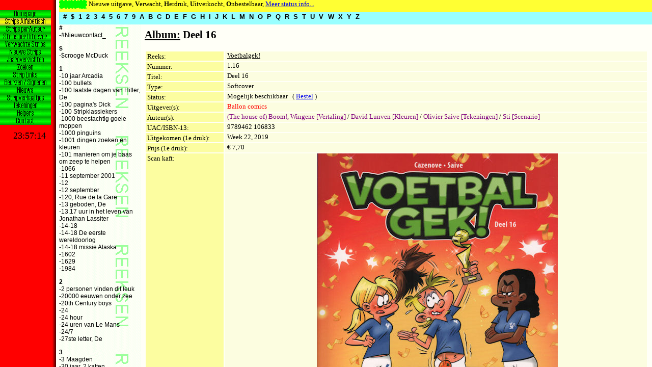

--- FILE ---
content_type: text/html
request_url: https://strippagina.nl/album.asp?id=37400
body_size: 1269
content:
<HTML>

<HEAD><TITLE>Album - Deel 16</TITLE>
<LINK REL="stylesheet" TYPE="text/css" HREF="stylesheet.css">

<SCRIPT TYPE="text/javascript" SRC="redirect.js"></SCRIPT>
<SCRIPT LANGUAGE="JavaScript" SRC="PictureInWindow.js"></SCRIPT>
<script type="text/javascript" language="JavaScript"><!--
  topredirect('frame_reeks.htm&')
  frameredirect('officieuze_strippagina_legenda','frame_reeks.htm')
//--></script>

<!-- Global site tag (gtag.js) - Google Analytics -->
<script async src="https://www.googletagmanager.com/gtag/js?id=G-NED5P5W8DJ"></script>
<script>
  window.dataLayer = window.dataLayer || [];
  function gtag(){dataLayer.push(arguments);}
  gtag('js', new Date());

  gtag('config', 'G-NED5P5W8DJ');
</script>
<!-- End GoogleAnalytics code -->

</HEAD>

<BODY CLASS="strips">
<script language="javascript"><!--
//if (top.LoadKeuzeButton)
//  top.LoadKeuzeButton('auteurs');
//--></script>
<H2><U>Album:</U> Deel 16</H2>
<TABLE CELLPADDING='0' BORDER='0' WIDTH='100%'>
<TR><TD CLASS='reeks' WIDTH='150'>Reeks: </TD><TD CLASS='album'><A class='reeks' HREF='reeks.asp?id=4199'>Voetbalgek!</A></TD></TR>
<TR><TD CLASS='reeks'>Nummer:</TD><TD CLASS='album'>1.16</TD></TR>
<TR><TD CLASS='reeks'>Titel: </TD><TD CLASS='album'>Deel 16</TD></TR>
<TR><TD CLASS='reeks'>Type:</TD><TD CLASS='album'>Softcover</TD></TR>
<TR><TD CLASS='reeks'>Status: </TD><TD CLASS='album'>Mogelijk beschikbaar&nbsp;&nbsp; ( <A HREF='https://hetbeeldverhaal.nl/?post_type=product&type_aws=true&s=strip_37400' TARGET='_blank'>Bestel</A> )</TD></TR>
<TR><TD class='reeks'>Uitgever(s): </TD><TD CLASS='album'><A CLASS='uitgever' HREF='uitgever.asp?id=504'>Ballon&nbsp;comics</A></TD></TR>
<TR><TD class='reeks'>Auteur(s): </TD><TD CLASS='album'><A CLASS='auteur' HREF='auteur.asp?id=4538'>(The&nbsp;house&nbsp;of)&nbsp;Boom!,&nbsp;Wingene&nbsp;[Vertaling]</A>&nbsp;/ <A CLASS='auteur' HREF='auteur.asp?id=4085'>David&nbsp;Lunven&nbsp;[Kleuren]</A>&nbsp;/ <A CLASS='auteur' HREF='auteur.asp?id=1544'>Olivier&nbsp;Saive&nbsp;[Tekeningen]</A>&nbsp;/ <A CLASS='auteur' HREF='auteur.asp?id=5309'>Sti&nbsp;[Scenario]</A></TD></TR>
<TR><TD CLASS='reeks' VALIGN='top'>UAC/ISBN-13: </TD><TD CLASS='album'>9789462 106833<!-- UAC 9789462106833 --></TD></TR>
<TR><TD CLASS='reeks' VALIGN='top'>Uitgekomen (1e druk): </TD><TD CLASS='album'>Week 22, 2019</TD></TR>
<TR><TD CLASS='reeks' VALIGN='top'>Prijs (1e druk): </TD><TD CLASS='album'>� 7,70</TD></TR>
<TR><TD CLASS='reeks' VALIGN='top'>Scan kaft: </TD><TD CLASS='album' ALIGN='center'><IMG SRC='http://www.strippagina.nl/images/voetbalgek_16_cover.jpg' BORDER='0' HEIGHT='625' WIDTH='473'></TD></TR>
</TABLE>

&nbsp;<P>
<DIV CLASS="endpage">Einde van deze pagina.</DIV>

</BODY>
</HTML>


--- FILE ---
content_type: text/html
request_url: https://strippagina.nl/reeks_alfa.asp
body_size: 86000
content:
<HTML>
<HEAD>
<TITLE>Auteurs Index</TITLE>
<LINK REL="stylesheet" TYPE="text/css" HREF="stylesheet.css">

<SCRIPT TYPE="text/javascript" SRC="redirect.js"></SCRIPT>
<script type="text/javascript" language="JavaScript"><!--
  //name of parent frame file must (end with & if loadcurrentfile <> 'no'), loadcurrentfile (no if not)
  topredirect('frame_strips.htm','no')
  // name of frame 0 in parent frame , name of parent frame file
  frameredirect('officieuze_strippagina_legenda','frame_strips.htm','no')
//--></script>

<BASE TARGET='officieuze_strippagina_data'>

</HEAD>
<BODY CLASS="index_reeks">

<FONT CLASS="indextext">

<P><A NAME='reeks_#'><B>#</B></A><BR><A CLASS='alfa' HREF='reeks.asp?id=5907'>-#Nieuwcontact_</A><BR>
<P><A NAME='reeks_$'><B>$</B></A><BR><A CLASS='alfa' HREF='reeks.asp?id=4012'>-$crooge McDuck</A><BR>
<P><A NAME='reeks_1'><B>1</B></A><BR><A CLASS='alfa' HREF='reeks.asp?id=3107'>-10 jaar Arcadia</A><BR>
<A CLASS='alfa' HREF='reeks.asp?id=4365'>-100 bullets</A><BR>
<A CLASS='alfa' HREF='reeks.asp?id=7140'>-100 laatste dagen van Hitler, De</A><BR>
<A CLASS='alfa' HREF='reeks.asp?id=4585'>-100 pagina's Dick</A><BR>
<A CLASS='alfa' HREF='reeks.asp?id=3261'>-100 Stripklassiekers</A><BR>
<A CLASS='alfa' HREF='reeks.asp?id=4985'>-1000 beestachtig goeie moppen</A><BR>
<A CLASS='alfa' HREF='reeks.asp?id=5611'>-1000 pinguins</A><BR>
<A CLASS='alfa' HREF='reeks.asp?id=4132'>-1001 dingen zoeken en kleuren</A><BR>
<A CLASS='alfa' HREF='reeks.asp?id=3604'>-101 manieren om je baas om zeep te helpen</A><BR>
<A CLASS='alfa' HREF='reeks.asp?id=3869'>-1066</A><BR>
<A CLASS='alfa' HREF='reeks.asp?id=6237'>-11 september 2001</A><BR>
<A CLASS='alfa' HREF='reeks.asp?id=4170'>-12</A><BR>
<A CLASS='alfa' HREF='reeks.asp?id=4004'>-12 september</A><BR>
<A CLASS='alfa' HREF='reeks.asp?id=809'>-120, Rue de la Gare</A><BR>
<A CLASS='alfa' HREF='reeks.asp?id=2427'>-13 geboden, De</A><BR>
<A CLASS='alfa' HREF='reeks.asp?id=6753'>-13.17 uur in het leven van Jonathan Lassiter</A><BR>
<A CLASS='alfa' HREF='reeks.asp?id=4866'>-14-18</A><BR>
<A CLASS='alfa' HREF='reeks.asp?id=6383'>-14-18 De eerste wereldoorlog</A><BR>
<A CLASS='alfa' HREF='reeks.asp?id=4730'>-14-18 missie Alaska</A><BR>
<A CLASS='alfa' HREF='reeks.asp?id=4035'>-1602</A><BR>
<A CLASS='alfa' HREF='reeks.asp?id=6998'>-1629</A><BR>
<A CLASS='alfa' HREF='reeks.asp?id=2681'>-1984</A><BR>
<P><A NAME='reeks_2'><B>2</B></A><BR><A CLASS='alfa' HREF='reeks.asp?id=4945'>-2 personen vinden dit leuk</A><BR>
<A CLASS='alfa' HREF='reeks.asp?id=3965'>-20000 eeuwen onder zee</A><BR>
<A CLASS='alfa' HREF='reeks.asp?id=2570'>-20th Century boys</A><BR>
<A CLASS='alfa' HREF='reeks.asp?id=2346'>-24</A><BR>
<A CLASS='alfa' HREF='reeks.asp?id=3046'>-24 hour</A><BR>
<A CLASS='alfa' HREF='reeks.asp?id=5354'>-24 uren van Le Mans</A><BR>
<A CLASS='alfa' HREF='reeks.asp?id=4896'>-24/7</A><BR>
<A CLASS='alfa' HREF='reeks.asp?id=2135'>-27ste letter, De</A><BR>
<P><A NAME='reeks_3'><B>3</B></A><BR><A CLASS='alfa' HREF='reeks.asp?id=504'>-3 Maagden</A><BR>
<A CLASS='alfa' HREF='reeks.asp?id=5654'>-30 jaar, 2 katten</A><BR>
<A CLASS='alfa' HREF='reeks.asp?id=6280'>-300 films</A><BR>
<A CLASS='alfa' HREF='reeks.asp?id=6149'>-300 gram</A><BR>
<A CLASS='alfa' HREF='reeks.asp?id=1943'>-32 december</A><BR>
<A CLASS='alfa' HREF='reeks.asp?id=8'>-38ste Breedtegraad</A><BR>
<A CLASS='alfa' HREF='reeks.asp?id=7058'>-3e Kamera, De</A><BR>
<A CLASS='alfa' HREF='reeks.asp?id=2523'>-3L, De</A><BR>
<P><A NAME='reeks_4'><B>4</B></A><BR><A CLASS='alfa' HREF='reeks.asp?id=3399'>-4 Helden, De</A><BR>
<A CLASS='alfa' HREF='reeks.asp?id=4238'>-40 hours</A><BR>
<A CLASS='alfa' HREF='reeks.asp?id=5787'>-40 olifanten</A><BR>
<A CLASS='alfa' HREF='reeks.asp?id=22'>-421</A><BR>
<A CLASS='alfa' HREF='reeks.asp?id=2729'>-4de Macht, De</A><BR>
<A CLASS='alfa' HREF='reeks.asp?id=630'>-4Eyes</A><BR>
<P><A NAME='reeks_5'><B>5</B></A><BR><A CLASS='alfa' HREF='reeks.asp?id=5932'>-5 rijken, De</A><BR>
<A CLASS='alfa' HREF='reeks.asp?id=6836'>-50 Voetballegendes</A><BR>
<P><A NAME='reeks_6'><B>6</B></A><BR><A CLASS='alfa' HREF='reeks.asp?id=2130'>-6 dagen en sterven</A><BR>
<A CLASS='alfa' HREF='reeks.asp?id=2229'>-6000 meter</A><BR>
<A CLASS='alfa' HREF='reeks.asp?id=2131'>-666</A><BR>
<A CLASS='alfa' HREF='reeks.asp?id=2254'>-6666</A><BR>
<P><A NAME='reeks_7'><B>7</B></A><BR><A CLASS='alfa' HREF='reeks.asp?id=2134'>-7 levens van de Sperwer, De</A><BR>
<A CLASS='alfa' HREF='reeks.asp?id=4961'>-7 Wonderen, De</A><BR>
<A CLASS='alfa' HREF='reeks.asp?id=2943'>-7de zucht, De verhalen van de</A><BR>
<P><A NAME='reeks_9'><B>9</B></A><BR><A CLASS='alfa' HREF='reeks.asp?id=4538'>-9 levens van Bommel, De</A><BR>
<A CLASS='alfa' HREF='reeks.asp?id=6210'>-9 Tails</A><BR>
<A CLASS='alfa' HREF='reeks.asp?id=3558'>-9 tijgers</A><BR>
<A CLASS='alfa' HREF='reeks.asp?id=5517'>-999</A><BR>
<A CLASS='alfa' HREF='reeks.asp?id=5370'>-9e eiland, Het</A><BR>
<P><A NAME='reeks_a'><B>A</B></A><BR><A CLASS='alfa' HREF='reeks.asp?id=4071'>-A.D.</A><BR>
<A CLASS='alfa' HREF='reeks.asp?id=3456'>-AAargh</A><BR>
<A CLASS='alfa' HREF='reeks.asp?id=4677'>-A�ma</A><BR>
<A CLASS='alfa' HREF='reeks.asp?id=4053'>-Aan boord van de Morgenster</A><BR>
<A CLASS='alfa' HREF='reeks.asp?id=1'>-Aan de andere kant</A><BR>
<A CLASS='alfa' HREF='reeks.asp?id=4753'>-Aan de laatste roker</A><BR>
<A CLASS='alfa' HREF='reeks.asp?id=4799'>-Aan de rand van de wereld</A><BR>
<A CLASS='alfa' HREF='reeks.asp?id=3269'>-Aan het front</A><BR>
<A CLASS='alfa' HREF='reeks.asp?id=3894'>-Aankomst, De</A><BR>
<A CLASS='alfa' HREF='reeks.asp?id=4839'>-Aanslag, De (1)</A><BR>
<A CLASS='alfa' HREF='reeks.asp?id=6082'>-Aanslag, De (2)</A><BR>
<A CLASS='alfa' HREF='reeks.asp?id=3671'>-Aantekeningen van Darwin, De</A><BR>
<A CLASS='alfa' HREF='reeks.asp?id=2686'>-Aantekeningen voor een oorlogsverhaal</A><BR>
<A CLASS='alfa' HREF='reeks.asp?id=3825'>-Aardbei & chocola</A><BR>
<A CLASS='alfa' HREF='reeks.asp?id=2'>-Aasgieren, De</A><BR>
<A CLASS='alfa' HREF='reeks.asp?id=3'>-Aathon</A><BR>
<A CLASS='alfa' HREF='reeks.asp?id=4941'>-Abba zoekt Frida</A><BR>
<A CLASS='alfa' HREF='reeks.asp?id=3518'>-Abecedarium van de grafische roman</A><BR>
<A CLASS='alfa' HREF='reeks.asp?id=4535'>-Abeltje</A><BR>
<A CLASS='alfa' HREF='reeks.asp?id=4'>-Aberzen</A><BR>
<A CLASS='alfa' HREF='reeks.asp?id=5'>-Abraham Stone</A><BR>
<A CLASS='alfa' HREF='reeks.asp?id=6'>-Ace lightning</A><BR>
<A CLASS='alfa' HREF='reeks.asp?id=6103'>-Achilles</A><BR>
<A CLASS='alfa' HREF='reeks.asp?id=7'>-Acht dagen van de duivel, De</A><BR>
<A CLASS='alfa' HREF='reeks.asp?id=2213'>-Achtendertigste breedtegraad</A><BR>
<A CLASS='alfa' HREF='reeks.asp?id=9'>-Achter de groene bamboehaag</A><BR>
<A CLASS='alfa' HREF='reeks.asp?id=10'>-Achter de schermen van de macht</A><BR>
<A CLASS='alfa' HREF='reeks.asp?id=227'>-Achter de schermen van het paradijs</A><BR>
<A CLASS='alfa' HREF='reeks.asp?id=3152'>-Achterland</A><BR>
<A CLASS='alfa' HREF='reeks.asp?id=3856'>-Achtste continent</A><BR>
<A CLASS='alfa' HREF='reeks.asp?id=1903'>-Achtste dag, De</A><BR>
<A CLASS='alfa' HREF='reeks.asp?id=2537'>-Achtung zelig!</A><BR>
<A CLASS='alfa' HREF='reeks.asp?id=3751'>-Acqua alta</A><BR>
<A CLASS='alfa' HREF='reeks.asp?id=3963'>-Acriborea</A><BR>
<A CLASS='alfa' HREF='reeks.asp?id=6214'>-Ad victoriam</A><BR>
<A CLASS='alfa' HREF='reeks.asp?id=11'>-Ada Enigma</A><BR>
<A CLASS='alfa' HREF='reeks.asp?id=6466'>-Adalem, Collectie</A><BR>
<A CLASS='alfa' HREF='reeks.asp?id=12'>-Adam</A><BR>
<A CLASS='alfa' HREF='reeks.asp?id=3161'>-Adelaars van Rome, De</A><BR>
<A CLASS='alfa' HREF='reeks.asp?id=6685'>-Adem van de duivel, De</A><BR>
<A CLASS='alfa' HREF='reeks.asp?id=4027'>-Adi�s muchachos</A><BR>
<A CLASS='alfa' HREF='reeks.asp?id=13'>-Adler (1)</A><BR>
<A CLASS='alfa' HREF='reeks.asp?id=6185'>-Adler (2)</A><BR>
<A CLASS='alfa' HREF='reeks.asp?id=14'>-Adolf</A><BR>
<A CLASS='alfa' HREF='reeks.asp?id=3387'>-Adolphus</A><BR>
<A CLASS='alfa' HREF='reeks.asp?id=5235'>-Adoptie, De</A><BR>
<A CLASS='alfa' HREF='reeks.asp?id=15'>-Adrianus</A><BR>
<A CLASS='alfa' HREF='reeks.asp?id=6298'>-Adventureman</A><BR>
<A CLASS='alfa' HREF='reeks.asp?id=2825'>-Advocaat, De (1)</A><BR>
<A CLASS='alfa' HREF='reeks.asp?id=4925'>-Advocaat, De (2)</A><BR>
<A CLASS='alfa' HREF='reeks.asp?id=1521'>-Advocaten in Dancali�</A><BR>
<A CLASS='alfa' HREF='reeks.asp?id=6273'>-Aeka</A><BR>
<A CLASS='alfa' HREF='reeks.asp?id=4792'>-A�ropostale - Legendarische piloten</A><BR>
<A CLASS='alfa' HREF='reeks.asp?id=5503'>-Afdwalingen</A><BR>
<A CLASS='alfa' HREF='reeks.asp?id=16'>-Affodil</A><BR>
<A CLASS='alfa' HREF='reeks.asp?id=4749'>-Afke's tiental</A><BR>
<A CLASS='alfa' HREF='reeks.asp?id=3635'>-Africa dreams</A><BR>
<A CLASS='alfa' HREF='reeks.asp?id=3164'>-Afrika</A><BR>
<A CLASS='alfa' HREF='reeks.asp?id=5808'>-Afrikakorps</A><BR>
<A CLASS='alfa' HREF='reeks.asp?id=4044'>-Afspraak in Nieuwpoort</A><BR>
<A CLASS='alfa' HREF='reeks.asp?id=2673'>-Afspraak in Parijs</A><BR>
<A CLASS='alfa' HREF='reeks.asp?id=17'>-Agadamgorodok</A><BR>
<A CLASS='alfa' HREF='reeks.asp?id=5794'>-Agata</A><BR>
<A CLASS='alfa' HREF='reeks.asp?id=6676'>-Agatha</A><BR>
<A CLASS='alfa' HREF='reeks.asp?id=18'>-Agatha Christie</A><BR>
<A CLASS='alfa' HREF='reeks.asp?id=19'>-Agence Hardy</A><BR>
<A CLASS='alfa' HREF='reeks.asp?id=4266'>-Agency Interpol</A><BR>
<A CLASS='alfa' HREF='reeks.asp?id=20'>-Agent 212</A><BR>
<A CLASS='alfa' HREF='reeks.asp?id=116'>-Agent 327</A><BR>
<A CLASS='alfa' HREF='reeks.asp?id=2002'>-Agent 421</A><BR>
<A CLASS='alfa' HREF='reeks.asp?id=2274'>-Agent Orange</A><BR>
<A CLASS='alfa' HREF='reeks.asp?id=2428'>-Aglaya</A><BR>
<A CLASS='alfa' HREF='reeks.asp?id=24'>-Aguirre</A><BR>
<A CLASS='alfa' HREF='reeks.asp?id=2814'>-Aim�e tv</A><BR>
<A CLASS='alfa' HREF='reeks.asp?id=5930'>-Air America</A><BR>
<A CLASS='alfa' HREF='reeks.asp?id=3562'>-Airborne 44</A><BR>
<A CLASS='alfa' HREF='reeks.asp?id=2713'>-Airfiles</A><BR>
<A CLASS='alfa' HREF='reeks.asp?id=2476'>-Akamoth</A><BR>
<A CLASS='alfa' HREF='reeks.asp?id=25'>-Akarus</A><BR>
<A CLASS='alfa' HREF='reeks.asp?id=4622'>-Akim</A><BR>
<A CLASS='alfa' HREF='reeks.asp?id=26'>-Akira</A><BR>
<A CLASS='alfa' HREF='reeks.asp?id=27'>-Al' Togo</A><BR>
<A CLASS='alfa' HREF='reeks.asp?id=28'>-Al's Baby</A><BR>
<A CLASS='alfa' HREF='reeks.asp?id=29'>-Alack Sinner</A><BR>
<A CLASS='alfa' HREF='reeks.asp?id=3979'>-Alain Chevallier</A><BR>
<A CLASS='alfa' HREF='reeks.asp?id=4033'>-Alamo</A><BR>
<A CLASS='alfa' HREF='reeks.asp?id=6471'>-Alaric</A><BR>
<A CLASS='alfa' HREF='reeks.asp?id=30'>-Alban</A><BR>
<A CLASS='alfa' HREF='reeks.asp?id=3237'>-Albatros</A><BR>
<A CLASS='alfa' HREF='reeks.asp?id=3349'>-Albert & Co</A><BR>
<A CLASS='alfa' HREF='reeks.asp?id=4034'>-Alchemie</A><BR>
<A CLASS='alfa' HREF='reeks.asp?id=31'>-Alchimist, De</A><BR>
<A CLASS='alfa' HREF='reeks.asp?id=3727'>-Alcide Nikopol</A><BR>
<A CLASS='alfa' HREF='reeks.asp?id=32'>-Aldebaran</A><BR>
<A CLASS='alfa' HREF='reeks.asp?id=5527'>-Aldo</A><BR>
<A CLASS='alfa' HREF='reeks.asp?id=2717'>-Aldo Remy</A><BR>
<A CLASS='alfa' HREF='reeks.asp?id=6852'>-Aldobrando</A><BR>
<A CLASS='alfa' HREF='reeks.asp?id=33'>-Alef Thau</A><BR>
<A CLASS='alfa' HREF='reeks.asp?id=34'>-Aleph</A><BR>
<A CLASS='alfa' HREF='reeks.asp?id=35'>-Alex</A><BR>
<A CLASS='alfa' HREF='reeks.asp?id=37'>-Alex Nora</A><BR>
<A CLASS='alfa' HREF='reeks.asp?id=5410'>-Alexander de Grote</A><BR>
<A CLASS='alfa' HREF='reeks.asp?id=6716'>-Alexander de Grote (2)</A><BR>
<A CLASS='alfa' HREF='reeks.asp?id=39'>-Alexander Nevsky</A><BR>
<A CLASS='alfa' HREF='reeks.asp?id=40'>-Alexis</A><BR>
<A CLASS='alfa' HREF='reeks.asp?id=3073'>-Alexis-strips</A><BR>
<A CLASS='alfa' HREF='reeks.asp?id=41'>-Alfa</A><BR>
<A CLASS='alfa' HREF='reeks.asp?id=42'>-Alfabet der ru�nes, Het</A><BR>
<A CLASS='alfa' HREF='reeks.asp?id=43'>-Alfred Jodokus Kwak</A><BR>
<A CLASS='alfa' HREF='reeks.asp?id=2470'>-Algernon Woodcock</A><BR>
<A CLASS='alfa' HREF='reeks.asp?id=2856'>-Ali Bamba</A><BR>
<A CLASS='alfa' HREF='reeks.asp?id=44'>-Alias Ego</A><BR>
<A CLASS='alfa' HREF='reeks.asp?id=6412'>-Alias Nemo</A><BR>
<A CLASS='alfa' HREF='reeks.asp?id=47'>-Alice & Vicky</A><BR>
<A CLASS='alfa' HREF='reeks.asp?id=2293'>-Alice 19th</A><BR>
<A CLASS='alfa' HREF='reeks.asp?id=46'>-Alice en Leopold</A><BR>
<A CLASS='alfa' HREF='reeks.asp?id=3620'>-Alice in Wonderland</A><BR>
<A CLASS='alfa' HREF='reeks.asp?id=5224'>-Alice Matheson</A><BR>
<A CLASS='alfa' HREF='reeks.asp?id=7119'>-Aliens versus Avengers</A><BR>
<A CLASS='alfa' HREF='reeks.asp?id=3049'>-Alim de leerlooier</A><BR>
<A CLASS='alfa' HREF='reeks.asp?id=48'>-Aliot</A><BR>
<A CLASS='alfa' HREF='reeks.asp?id=49'>-Alkibar</A><BR>
<A CLASS='alfa' HREF='reeks.asp?id=6463'>-Alla ricerca del tempo</A><BR>
<A CLASS='alfa' HREF='reeks.asp?id=4236'>-Allan Mac Bride</A><BR>
<A CLASS='alfa' HREF='reeks.asp?id=3942'>-Allan Quatermain en de mijnen van Koning Salomon</A><BR>
<A CLASS='alfa' HREF='reeks.asp?id=4529'>-Alle heiligen</A><BR>
<A CLASS='alfa' HREF='reeks.asp?id=4770'>-Alle po�men</A><BR>
<A CLASS='alfa' HREF='reeks.asp?id=2857'>-Alleen</A><BR>
<A CLASS='alfa' HREF='reeks.asp?id=5606'>-Alleen op de speelplaats</A><BR>
<A CLASS='alfa' HREF='reeks.asp?id=50'>-Alleen op de wereld</A><BR>
<A CLASS='alfa' HREF='reeks.asp?id=5014'>-Alleen rond de wereld</A><BR>
<A CLASS='alfa' HREF='reeks.asp?id=6079'>-Allerkleinste, Het</A><BR>
<A CLASS='alfa' HREF='reeks.asp?id=1793'>-Alles komt goed</A><BR>
<A CLASS='alfa' HREF='reeks.asp?id=4291'>-Alles komt los</A><BR>
<A CLASS='alfa' HREF='reeks.asp?id=51'>-Alles van William Vance</A><BR>
<A CLASS='alfa' HREF='reeks.asp?id=5518'>-Alma Cubrae</A><BR>
<A CLASS='alfa' HREF='reeks.asp?id=1708'>-Almanak, De</A><BR>
<A CLASS='alfa' HREF='reeks.asp?id=5554'>-Aloma</A><BR>
<A CLASS='alfa' HREF='reeks.asp?id=4689'>-Alpine</A><BR>
<A CLASS='alfa' HREF='reeks.asp?id=52'>-Als de duisternis...</A><BR>
<A CLASS='alfa' HREF='reeks.asp?id=1191'>-Als de slang zingt</A><BR>
<A CLASS='alfa' HREF='reeks.asp?id=3117'>-Als er lucht is moet ge ademen</A><BR>
<A CLASS='alfa' HREF='reeks.asp?id=2562'>-Als maandagochtend een gestalte had</A><BR>
<A CLASS='alfa' HREF='reeks.asp?id=3932'>-Alter ego</A><BR>
<A CLASS='alfa' HREF='reeks.asp?id=5545'>-Alternative facts</A><BR>
<A CLASS='alfa' HREF='reeks.asp?id=53'>-Altor</A><BR>
<A CLASS='alfa' HREF='reeks.asp?id=2200'>-Altuna Playboystrip</A><BR>
<A CLASS='alfa' HREF='reeks.asp?id=55'>-Alvin Norge</A><BR>
<A CLASS='alfa' HREF='reeks.asp?id=56'>-Alz�or Mondraggo</A><BR>
<A CLASS='alfa' HREF='reeks.asp?id=5961'>-Amateur</A><BR>
<A CLASS='alfa' HREF='reeks.asp?id=4001'>-Amatlan</A><BR>
<A CLASS='alfa' HREF='reeks.asp?id=57'>-Amazone century</A><BR>
<A CLASS='alfa' HREF='reeks.asp?id=2959'>-Amazones</A><BR>
<A CLASS='alfa' HREF='reeks.asp?id=3733'>-Amazones van Troy</A><BR>
<A CLASS='alfa' HREF='reeks.asp?id=5187'>-Amazonia</A><BR>
<A CLASS='alfa' HREF='reeks.asp?id=398'>-Amber</A><BR>
<A CLASS='alfa' HREF='reeks.asp?id=3108'>-Amber & Akka</A><BR>
<A CLASS='alfa' HREF='reeks.asp?id=5806'>-Amber Blake</A><BR>
<A CLASS='alfa' HREF='reeks.asp?id=58'>-Ambionix</A><BR>
<A CLASS='alfa' HREF='reeks.asp?id=2267'>-Ambrosius</A><BR>
<A CLASS='alfa' HREF='reeks.asp?id=4398'>-Ambulance 13</A><BR>
<A CLASS='alfa' HREF='reeks.asp?id=59'>-Amenophis</A><BR>
<A CLASS='alfa' HREF='reeks.asp?id=6792'>-American dreams</A><BR>
<A CLASS='alfa' HREF='reeks.asp?id=7036'>-American Parano</A><BR>
<A CLASS='alfa' HREF='reeks.asp?id=2300'>-American Seasons</A><BR>
<A CLASS='alfa' HREF='reeks.asp?id=3231'>-Amerikkka</A><BR>
<A CLASS='alfa' HREF='reeks.asp?id=60'>-Amiante</A><BR>
<A CLASS='alfa' HREF='reeks.asp?id=4407'>-Amoras</A><BR>
<A CLASS='alfa' HREF='reeks.asp?id=4527'>-Amorfati</A><BR>
<A CLASS='alfa' HREF='reeks.asp?id=5479'>-Amorostasia</A><BR>
<A CLASS='alfa' HREF='reeks.asp?id=3947'>-Amsterdam van Theo van den Boogaard, Het</A><BR>
<A CLASS='alfa' HREF='reeks.asp?id=3741'>-Amulet</A><BR>
<A CLASS='alfa' HREF='reeks.asp?id=4438'>-Amy Winehouse</A><BR>
<A CLASS='alfa' HREF='reeks.asp?id=61'>-Anachron</A><BR>
<A CLASS='alfa' HREF='reeks.asp?id=62'>-Anahire</A><BR>
<A CLASS='alfa' HREF='reeks.asp?id=6236'>-Ana�s Nin</A><BR>
<A CLASS='alfa' HREF='reeks.asp?id=63'>-Anatomie van de wanorde</A><BR>
<A CLASS='alfa' HREF='reeks.asp?id=6299'>-Anaxilea</A><BR>
<A CLASS='alfa' HREF='reeks.asp?id=6749'>-Andere kant van de muur, De</A><BR>
<A CLASS='alfa' HREF='reeks.asp?id=65'>-Andere spoor, Het</A><BR>
<A CLASS='alfa' HREF='reeks.asp?id=64'>-Andere wereld(en), De</A><BR>
<A CLASS='alfa' HREF='reeks.asp?id=5192'>-Andr� Hazes</A><BR>
<A CLASS='alfa' HREF='reeks.asp?id=6657'>-Andr� van Duin</A><BR>
<A CLASS='alfa' HREF='reeks.asp?id=381'>-Andreas de Florentijn</A><BR>
<A CLASS='alfa' HREF='reeks.asp?id=5701'>-Andrew Mar</A><BR>
<A CLASS='alfa' HREF='reeks.asp?id=5377'>-Andro�den</A><BR>
<A CLASS='alfa' HREF='reeks.asp?id=5629'>-Andy</A><BR>
<A CLASS='alfa' HREF='reeks.asp?id=6701'>-Ange Leca</A><BR>
<A CLASS='alfa' HREF='reeks.asp?id=2434'>-Ange-Marie</A><BR>
<A CLASS='alfa' HREF='reeks.asp?id=2601'>-Angel fire</A><BR>
<A CLASS='alfa' HREF='reeks.asp?id=4754'>-Angel wings</A><BR>
<A CLASS='alfa' HREF='reeks.asp?id=2936'>-Angela</A><BR>
<A CLASS='alfa' HREF='reeks.asp?id=67'>-Angela en Ren�</A><BR>
<A CLASS='alfa' HREF='reeks.asp?id=5083'>-Angelique</A><BR>
<A CLASS='alfa' HREF='reeks.asp?id=6038'>-Angelique, complot in het paleis</A><BR>
<A CLASS='alfa' HREF='reeks.asp?id=4386'>-Angelus</A><BR>
<A CLASS='alfa' HREF='reeks.asp?id=68'>-Angkor</A><BR>
<A CLASS='alfa' HREF='reeks.asp?id=5358'>-Angor</A><BR>
<A CLASS='alfa' HREF='reeks.asp?id=4658'>-Angry birds</A><BR>
<A CLASS='alfa' HREF='reeks.asp?id=6604'>-Animal Jack</A><BR>
<A CLASS='alfa' HREF='reeks.asp?id=3442'>-Animal'Z</A><BR>
<A CLASS='alfa' HREF='reeks.asp?id=2758'>-Anita</A><BR>
<A CLASS='alfa' HREF='reeks.asp?id=69'>-Anita Bomba</A><BR>
<A CLASS='alfa' HREF='reeks.asp?id=2184'>-AniWay (TS)</A><BR>
<A CLASS='alfa' HREF='reeks.asp?id=6866'>-Ann Bonny</A><BR>
<A CLASS='alfa' HREF='reeks.asp?id=2999'>-Anna Knots</A><BR>
<A CLASS='alfa' HREF='reeks.asp?id=70'>-Anna Stein</A><BR>
<A CLASS='alfa' HREF='reeks.asp?id=6226'>-Anne</A><BR>
<A CLASS='alfa' HREF='reeks.asp?id=3716'>-Anne Frank</A><BR>
<A CLASS='alfa' HREF='reeks.asp?id=3516'>-Annemoon</A><BR>
<A CLASS='alfa' HREF='reeks.asp?id=4698'>-Annie</A><BR>
<A CLASS='alfa' HREF='reeks.asp?id=6342'>-Antananarivo</A><BR>
<A CLASS='alfa' HREF='reeks.asp?id=3299'>-Antarcides</A><BR>
<A CLASS='alfa' HREF='reeks.asp?id=71'>-Antarctica (1)</A><BR>
<A CLASS='alfa' HREF='reeks.asp?id=4688'>-Antarctica (2)</A><BR>
<A CLASS='alfa' HREF='reeks.asp?id=2980'>-Antares</A><BR>
<A CLASS='alfa' HREF='reeks.asp?id=3651'>-Antichrist</A><BR>
<A CLASS='alfa' HREF='reeks.asp?id=1526'>-Antoine de Saint-Exup�ry</A><BR>
<A CLASS='alfa' HREF='reeks.asp?id=6352'>-Antoine S�vres</A><BR>
<A CLASS='alfa' HREF='reeks.asp?id=2746'>-Anton Blake</A><BR>
<A CLASS='alfa' HREF='reeks.asp?id=2685'>-Anton Dingeman</A><BR>
<A CLASS='alfa' HREF='reeks.asp?id=6791'>-Anton en Bril</A><BR>
<A CLASS='alfa' HREF='reeks.asp?id=6606'>-Antoni van Leeuwenhoek</A><BR>
<A CLASS='alfa' HREF='reeks.asp?id=6727'>-Anya</A><BR>
<A CLASS='alfa' HREF='reeks.asp?id=3948'>-Apache junction</A><BR>
<A CLASS='alfa' HREF='reeks.asp?id=5735'>-Aphrodieten, De</A><BR>
<A CLASS='alfa' HREF='reeks.asp?id=72'>-Aphrodite</A><BR>
<A CLASS='alfa' HREF='reeks.asp?id=73'>-ApocalypseMania</A><BR>
<A CLASS='alfa' HREF='reeks.asp?id=3556'>-Apostata</A><BR>
<A CLASS='alfa' HREF='reeks.asp?id=3039'>-Appie Happie</A><BR>
<A CLASS='alfa' HREF='reeks.asp?id=74'>-Appleseed</A><BR>
<A CLASS='alfa' HREF='reeks.asp?id=3531'>-Appoline</A><BR>
<A CLASS='alfa' HREF='reeks.asp?id=5618'>-Aqua invicta</A><BR>
<A CLASS='alfa' HREF='reeks.asp?id=75'>-Aquablue</A><BR>
<A CLASS='alfa' HREF='reeks.asp?id=4652'>-Aquaman</A><BR>
<A CLASS='alfa' HREF='reeks.asp?id=76'>-Aquanauten, De</A><BR>
<A CLASS='alfa' HREF='reeks.asp?id=5632'>-Aquarica</A><BR>
<A CLASS='alfa' HREF='reeks.asp?id=77'>-Aquilon</A><BR>
<A CLASS='alfa' HREF='reeks.asp?id=4808'>-Arabier van de toekomst, De</A><BR>
<A CLASS='alfa' HREF='reeks.asp?id=3505'>-Arad en Maya</A><BR>
<A CLASS='alfa' HREF='reeks.asp?id=5645'>-Arale</A><BR>
<A CLASS='alfa' HREF='reeks.asp?id=2894'>-Aram</A><BR>
<A CLASS='alfa' HREF='reeks.asp?id=3843'>-Arawn</A><BR>
<A CLASS='alfa' HREF='reeks.asp?id=7113'>-Araya</A><BR>
<A CLASS='alfa' HREF='reeks.asp?id=78'>-Arboris Exclusief</A><BR>
<A CLASS='alfa' HREF='reeks.asp?id=2233'>-Arboris Jubileum-album</A><BR>
<A CLASS='alfa' HREF='reeks.asp?id=5810'>-Arboris XL</A><BR>
<A CLASS='alfa' HREF='reeks.asp?id=3279'>-Arcadia archief</A><BR>
<A CLASS='alfa' HREF='reeks.asp?id=79'>-Arcana</A><BR>
<A CLASS='alfa' HREF='reeks.asp?id=3384'>-Archie Cash</A><BR>
<A CLASS='alfa' HREF='reeks.asp?id=3252'>-Archie, de man van staal</A><BR>
<A CLASS='alfa' HREF='reeks.asp?id=3374'>-Arctica</A><BR>
<A CLASS='alfa' HREF='reeks.asp?id=4405'>-Ardal�n</A><BR>
<A CLASS='alfa' HREF='reeks.asp?id=4644'>-Arelate</A><BR>
<A CLASS='alfa' HREF='reeks.asp?id=5592'>-Arendsoog</A><BR>
<A CLASS='alfa' HREF='reeks.asp?id=2548'>-Argibald</A><BR>
<A CLASS='alfa' HREF='reeks.asp?id=3201'>-Argonautjes, De</A><BR>
<A CLASS='alfa' HREF='reeks.asp?id=1173'>-Argus (1)</A><BR>
<A CLASS='alfa' HREF='reeks.asp?id=5736'>-Argus (2)</A><BR>
<A CLASS='alfa' HREF='reeks.asp?id=80'>-Argyll</A><BR>
<A CLASS='alfa' HREF='reeks.asp?id=81'>-Aria</A><BR>
<A CLASS='alfa' HREF='reeks.asp?id=82'>-Arin (en het volk van de hunebedbouwers)</A><BR>
<A CLASS='alfa' HREF='reeks.asp?id=6404'>-Aristocats, De</A><BR>
<A CLASS='alfa' HREF='reeks.asp?id=5711'>-Aristophania</A><BR>
<A CLASS='alfa' HREF='reeks.asp?id=83'>-Arkel</A><BR>
<A CLASS='alfa' HREF='reeks.asp?id=84'>-Arkeod</A><BR>
<A CLASS='alfa' HREF='reeks.asp?id=2582'>-Arm van de tekenaar, De</A><BR>
<A CLASS='alfa' HREF='reeks.asp?id=85'>-Armagedon</A><BR>
<A CLASS='alfa' HREF='reeks.asp?id=2872'>-Arman & Ilva</A><BR>
<A CLASS='alfa' HREF='reeks.asp?id=1087'>-Arme Lampil</A><BR>
<A CLASS='alfa' HREF='reeks.asp?id=86'>-Arno</A><BR>
<A CLASS='alfa' HREF='reeks.asp?id=87'>-Aromm</A><BR>
<A CLASS='alfa' HREF='reeks.asp?id=88'>-Arq</A><BR>
<A CLASS='alfa' HREF='reeks.asp?id=4133'>-Ars Magna</A><BR>
<A CLASS='alfa' HREF='reeks.asp?id=89'>-Arsamia</A><BR>
<A CLASS='alfa' HREF='reeks.asp?id=5891'>-Arsenal</A><BR>
<A CLASS='alfa' HREF='reeks.asp?id=425'>-Ars�ne Lupin</A><BR>
<A CLASS='alfa' HREF='reeks.asp?id=4470'>-Art collection</A><BR>
<A CLASS='alfa' HREF='reeks.asp?id=6741'>-Art of Andreas, The</A><BR>
<A CLASS='alfa' HREF='reeks.asp?id=6669'>-Art of Djet, The</A><BR>
<A CLASS='alfa' HREF='reeks.asp?id=91'>-Arthur</A><BR>
<A CLASS='alfa' HREF='reeks.asp?id=4335'>-Arthur Benton</A><BR>
<A CLASS='alfa' HREF='reeks.asp?id=92'>-Arthur in 't legendarische koninkrijk</A><BR>
<A CLASS='alfa' HREF='reeks.asp?id=3769'>-Arthur3</A><BR>
<A CLASS='alfa' HREF='reeks.asp?id=5001'>-Arthus Trivium</A><BR>
<A CLASS='alfa' HREF='reeks.asp?id=2554'>-Artie</A><BR>
<A CLASS='alfa' HREF='reeks.asp?id=6101'>-Artilleuses, De</A><BR>
<A CLASS='alfa' HREF='reeks.asp?id=276'>-Arvandor</A><BR>
<A CLASS='alfa' HREF='reeks.asp?id=1307'>-Arzach</A><BR>
<A CLASS='alfa' HREF='reeks.asp?id=4272'>-Arzak</A><BR>
<A CLASS='alfa' HREF='reeks.asp?id=94'>-As van de Katharen, De</A><BR>
<A CLASS='alfa' HREF='reeks.asp?id=2190'>-Asceltis</A><BR>
<A CLASS='alfa' HREF='reeks.asp?id=3779'>-Asem</A><BR>
<A CLASS='alfa' HREF='reeks.asp?id=4158'>-Asgard</A><BR>
<A CLASS='alfa' HREF='reeks.asp?id=3858'>-Ash</A><BR>
<A CLASS='alfa' HREF='reeks.asp?id=5802'>-Asimov-strips</A><BR>
<A CLASS='alfa' HREF='reeks.asp?id=95'>-Askell, de waterwereld</A><BR>
<A CLASS='alfa' HREF='reeks.asp?id=3950'>-Aslak</A><BR>
<A CLASS='alfa' HREF='reeks.asp?id=96'>-Aso!</A><BR>
<A CLASS='alfa' HREF='reeks.asp?id=2878'>-Aspe</A><BR>
<A CLASS='alfa' HREF='reeks.asp?id=1495'>-Asperges</A><BR>
<A CLASS='alfa' HREF='reeks.asp?id=3904'>-Aspis, detectives van het ongewone</A><BR>
<A CLASS='alfa' HREF='reeks.asp?id=3994'>-Assassin's creed</A><BR>
<A CLASS='alfa' HREF='reeks.asp?id=97'>-Aster</A><BR>
<A CLASS='alfa' HREF='reeks.asp?id=3961'>-Asterios Polyp</A><BR>
<A CLASS='alfa' HREF='reeks.asp?id=98'>-Asterix</A><BR>
<A CLASS='alfa' HREF='reeks.asp?id=7064'>-Astrid & Audaz & de koningen van Thule</A><BR>
<A CLASS='alfa' HREF='reeks.asp?id=101'>-Astroboy</A><BR>
<A CLASS='alfa' HREF='reeks.asp?id=102'>-At the top</A><BR>
<A CLASS='alfa' HREF='reeks.asp?id=103'>-Atalante</A><BR>
<A CLASS='alfa' HREF='reeks.asp?id=4240'>-Atar Gull</A><BR>
<A CLASS='alfa' HREF='reeks.asp?id=104'>-Ateon</A><BR>
<A CLASS='alfa' HREF='reeks.asp?id=5529'>-Atlantikwall</A><BR>
<A CLASS='alfa' HREF='reeks.asp?id=105'>-Atlantis</A><BR>
<A CLASS='alfa' HREF='reeks.asp?id=3552'>-Atlantis experiment</A><BR>
<A CLASS='alfa' HREF='reeks.asp?id=6705'>-Atlantis, De kronieken van</A><BR>
<A CLASS='alfa' HREF='reeks.asp?id=5689'>-Atom agency</A><BR>
<A CLASS='alfa' HREF='reeks.asp?id=3225'>-Atomium reeks</A><BR>
<A CLASS='alfa' HREF='reeks.asp?id=6763'>-Atom[ka]</A><BR>
<A CLASS='alfa' HREF='reeks.asp?id=5323'>-Attila (1)</A><BR>
<A CLASS='alfa' HREF='reeks.asp?id=106'>-Attila (2)</A><BR>
<A CLASS='alfa' HREF='reeks.asp?id=2513'>-Auclair</A><BR>
<A CLASS='alfa' HREF='reeks.asp?id=3694'>-Auguria</A><BR>
<A CLASS='alfa' HREF='reeks.asp?id=4414'>-Aurora & Ulysses</A><BR>
<A CLASS='alfa' HREF='reeks.asp?id=108'>-Auschwitz</A><BR>
<A CLASS='alfa' HREF='reeks.asp?id=2767'>-Auteurreeks</A><BR>
<A CLASS='alfa' HREF='reeks.asp?id=109'>-Auto's van het avontuur, De</A><BR>
<A CLASS='alfa' HREF='reeks.asp?id=3421'>-Autobio</A><BR>
<A CLASS='alfa' HREF='reeks.asp?id=4355'>-Automotiv</A><BR>
<A CLASS='alfa' HREF='reeks.asp?id=3547'>-Autoreportages van Margot, De</A><BR>
<A CLASS='alfa' HREF='reeks.asp?id=6912'>-Ava</A><BR>
<A CLASS='alfa' HREF='reeks.asp?id=3917'>-Avalon air</A><BR>
<A CLASS='alfa' HREF='reeks.asp?id=5884'>-Avatar</A><BR>
<A CLASS='alfa' HREF='reeks.asp?id=4546'>-Avatar de legende van Aang</A><BR>
<A CLASS='alfa' HREF='reeks.asp?id=3820'>-Avengers, The</A><BR>
<A CLASS='alfa' HREF='reeks.asp?id=6793'>-Averno</A><BR>
<A CLASS='alfa' HREF='reeks.asp?id=110'>-Avonden, De</A><BR>
<A CLASS='alfa' HREF='reeks.asp?id=3546'>-Avonturen, avonturen</A><BR>
<A CLASS='alfa' HREF='reeks.asp?id=391'>-Avontuur</A><BR>
<A CLASS='alfa' HREF='reeks.asp?id=112'>-Avontuur zonder helden</A><BR>
<A CLASS='alfa' HREF='reeks.asp?id=2873'>-Axa</A><BR>
<A CLASS='alfa' HREF='reeks.asp?id=113'>-Axel Moonshine</A><BR>
<A CLASS='alfa' HREF='reeks.asp?id=3127'>-Aya uit Yopougon</A><BR>
<A CLASS='alfa' HREF='reeks.asp?id=4685'>-Ayak + Por</A><BR>
<A CLASS='alfa' HREF='reeks.asp?id=4141'>-Ayako</A><BR>
<A CLASS='alfa' HREF='reeks.asp?id=4680'>-Ayrton Senna</A><BR>
<A CLASS='alfa' HREF='reeks.asp?id=4381'>-Azimut</A><BR>
<A CLASS='alfa' HREF='reeks.asp?id=114'>-Azrayen</A><BR>
<A CLASS='alfa' HREF='reeks.asp?id=3464'>-Azul collectie</A><BR>
<A CLASS='alfa' HREF='reeks.asp?id=2518'>-Azuren boeddha, De</A><BR>
<P><A NAME='reeks_b'><B>B</B></A><BR><A CLASS='alfa' HREF='reeks.asp?id=5798'>-B.D. �crivains</A><BR>
<A CLASS='alfa' HREF='reeks.asp?id=121'>-Baanbrekers</A><BR>
<A CLASS='alfa' HREF='reeks.asp?id=122'>-Baard en Kale</A><BR>
<A CLASS='alfa' HREF='reeks.asp?id=123'>-Baas</A><BR>
<A CLASS='alfa' HREF='reeks.asp?id=5525'>-Baba Yega</A><BR>
<A CLASS='alfa' HREF='reeks.asp?id=5304'>-Babbel & Boef, De avonturen van</A><BR>
<A CLASS='alfa' HREF='reeks.asp?id=4123'>-Baby's in black</A><BR>
<A CLASS='alfa' HREF='reeks.asp?id=6246'>-Babylone</A><BR>
<A CLASS='alfa' HREF='reeks.asp?id=124'>-Babysitters, De</A><BR>
<A CLASS='alfa' HREF='reeks.asp?id=6456'>-Bad reputation</A><BR>
<A CLASS='alfa' HREF='reeks.asp?id=3982'>-Baden Powell</A><BR>
<A CLASS='alfa' HREF='reeks.asp?id=5775'>-Badlands</A><BR>
<A CLASS='alfa' HREF='reeks.asp?id=127'>-Bakelandt</A><BR>
<A CLASS='alfa' HREF='reeks.asp?id=3233'>-Bakemono</A><BR>
<A CLASS='alfa' HREF='reeks.asp?id=7037'>-Bakstenen en bloed</A><BR>
<A CLASS='alfa' HREF='reeks.asp?id=7003'>-Ballade van Carol Welsh, De</A><BR>
<A CLASS='alfa' HREF='reeks.asp?id=5562'>-Ballade van Dusty, De</A><BR>
<A CLASS='alfa' HREF='reeks.asp?id=5673'>-Ballade van Magdalena, De</A><BR>
<A CLASS='alfa' HREF='reeks.asp?id=3553'>-Balletjes</A><BR>
<A CLASS='alfa' HREF='reeks.asp?id=3646'>-Balling, De (1)</A><BR>
<A CLASS='alfa' HREF='reeks.asp?id=5773'>-Balling, De (2)</A><BR>
<A CLASS='alfa' HREF='reeks.asp?id=4148'>-Ballonvaarder, De</A><BR>
<A CLASS='alfa' HREF='reeks.asp?id=2667'>-Bamburgers, De</A><BR>
<A CLASS='alfa' HREF='reeks.asp?id=6508'>-Bande dessin�e de Drs. P, La</A><BR>
<A CLASS='alfa' HREF='reeks.asp?id=2951'>-Bandon�on</A><BR>
<A CLASS='alfa' HREF='reeks.asp?id=4806'>-Bank, De</A><BR>
<A CLASS='alfa' HREF='reeks.asp?id=2660'>-Bankgeheimen</A><BR>
<A CLASS='alfa' HREF='reeks.asp?id=6212'>-Bankier van het rijk</A><BR>
<A CLASS='alfa' HREF='reeks.asp?id=4452'>-Banneling van Tobago, De</A><BR>
<A CLASS='alfa' HREF='reeks.asp?id=2629'>-Baobab</A><BR>
<A CLASS='alfa' HREF='reeks.asp?id=6250'>-Bar</A><BR>
<A CLASS='alfa' HREF='reeks.asp?id=3133'>-Barbapapa</A><BR>
<A CLASS='alfa' HREF='reeks.asp?id=2817'>-Barbara weet het beter</A><BR>
<A CLASS='alfa' HREF='reeks.asp?id=2209'>-Barbara Wolf</A><BR>
<A CLASS='alfa' HREF='reeks.asp?id=130'>-Barbaraal</A><BR>
<A CLASS='alfa' HREF='reeks.asp?id=131'>-Barbaren, De</A><BR>
<A CLASS='alfa' HREF='reeks.asp?id=132'>-Barca</A><BR>
<A CLASS='alfa' HREF='reeks.asp?id=3377'>-Barcelona bij dageraad</A><BR>
<A CLASS='alfa' HREF='reeks.asp?id=6856'>-Barcelona, donkere ziel</A><BR>
<A CLASS='alfa' HREF='reeks.asp?id=2725'>-Bardin de surrealist</A><BR>
<A CLASS='alfa' HREF='reeks.asp?id=2483'>-Barelli</A><BR>
<A CLASS='alfa' HREF='reeks.asp?id=3075'>-Barend Terzijde</A><BR>
<A CLASS='alfa' HREF='reeks.asp?id=6711'>-Barmhartigheid</A><BR>
<A CLASS='alfa' HREF='reeks.asp?id=133'>-Barnaby Rudge</A><BR>
<A CLASS='alfa' HREF='reeks.asp?id=6074'>-Barney Bear & Benny Burro</A><BR>
<A CLASS='alfa' HREF='reeks.asp?id=2232'>-Barney Jordan</A><BR>
<A CLASS='alfa' HREF='reeks.asp?id=6899'>-Barnstormers</A><BR>
<A CLASS='alfa' HREF='reeks.asp?id=5077'>-Baron van Tast</A><BR>
<A CLASS='alfa' HREF='reeks.asp?id=6228'>-Baron, De</A><BR>
<A CLASS='alfa' HREF='reeks.asp?id=3812'>-Barracuda</A><BR>
<A CLASS='alfa' HREF='reeks.asp?id=134'>-Bart</A><BR>
<A CLASS='alfa' HREF='reeks.asp?id=135'>-Bart Simpson</A><BR>
<A CLASS='alfa' HREF='reeks.asp?id=256'>-Bartman</A><BR>
<A CLASS='alfa' HREF='reeks.asp?id=2524'>-Bas</A><BR>
<A CLASS='alfa' HREF='reeks.asp?id=6862'>-Bastogne</A><BR>
<A CLASS='alfa' HREF='reeks.asp?id=3385'>-Bastos en Zakousky</A><BR>
<A CLASS='alfa' HREF='reeks.asp?id=3895'>-Batman</A><BR>
<A CLASS='alfa' HREF='reeks.asp?id=2855'>-Battle angel Alita</A><BR>
<A CLASS='alfa' HREF='reeks.asp?id=4781'>-Batwoman</A><BR>
<A CLASS='alfa' HREF='reeks.asp?id=3129'>-Baudelaire</A><BR>
<A CLASS='alfa' HREF='reeks.asp?id=136'>-Baxter</A><BR>
<A CLASS='alfa' HREF='reeks.asp?id=3308'>-Beast</A><BR>
<A CLASS='alfa' HREF='reeks.asp?id=137'>-Beatifica blues</A><BR>
<A CLASS='alfa' HREF='reeks.asp?id=3592'>-Beatles, The</A><BR>
<A CLASS='alfa' HREF='reeks.asp?id=4137'>-Beatrijs en Coen</A><BR>
<A CLASS='alfa' HREF='reeks.asp?id=5256'>-Beauty and the beast</A><BR>
<A CLASS='alfa' HREF='reeks.asp?id=138'>-Beeld van Amok</A><BR>
<A CLASS='alfa' HREF='reeks.asp?id=5112'>-Beeld van een jongen, Een</A><BR>
<A CLASS='alfa' HREF='reeks.asp?id=139'>-Beeldroman, Collectie</A><BR>
<A CLASS='alfa' HREF='reeks.asp?id=4890'>-Beeldschoon</A><BR>
<A CLASS='alfa' HREF='reeks.asp?id=5916'>-Beentjes, De</A><BR>
<A CLASS='alfa' HREF='reeks.asp?id=2870'>-Beerschot</A><BR>
<A CLASS='alfa' HREF='reeks.asp?id=5696'>-Beest in de mens, Het</A><BR>
<A CLASS='alfa' HREF='reeks.asp?id=6066'>-Beest, Het</A><BR>
<A CLASS='alfa' HREF='reeks.asp?id=140'>-Beestenbende</A><BR>
<A CLASS='alfa' HREF='reeks.asp?id=5898'>-Beestenburcht, De</A><BR>
<A CLASS='alfa' HREF='reeks.asp?id=3698'>-Beestjes</A><BR>
<A CLASS='alfa' HREF='reeks.asp?id=7027'>-Beladen hemel</A><BR>
<A CLASS='alfa' HREF='reeks.asp?id=2173'>-Belang van Ernst, Het</A><BR>
<A CLASS='alfa' HREF='reeks.asp?id=6688'>-Belegerden, De</A><BR>
<A CLASS='alfa' HREF='reeks.asp?id=3459'>-Belem</A><BR>
<A CLASS='alfa' HREF='reeks.asp?id=143'>-Belevenissen van Govert Suurbier</A><BR>
<A CLASS='alfa' HREF='reeks.asp?id=4957'>-Belgi� gestript</A><BR>
<A CLASS='alfa' HREF='reeks.asp?id=3151'>-Belladonna</A><BR>
<A CLASS='alfa' HREF='reeks.asp?id=144'>-Bellary's vloek</A><BR>
<A CLASS='alfa' HREF='reeks.asp?id=6712'>-Bellatrix</A><BR>
<A CLASS='alfa' HREF='reeks.asp?id=4747'>-Belle en het beest</A><BR>
<A CLASS='alfa' HREF='reeks.asp?id=6539'>-Bellem</A><BR>
<A CLASS='alfa' HREF='reeks.asp?id=5033'>-Belles de sc�ne</A><BR>
<A CLASS='alfa' HREF='reeks.asp?id=7087'>-Belleville story</A><BR>
<A CLASS='alfa' HREF='reeks.asp?id=6240'>-Belofte van schildpadeiland, De</A><BR>
<A CLASS='alfa' HREF='reeks.asp?id=145'>-Belzarek</A><BR>
<A CLASS='alfa' HREF='reeks.asp?id=2799'>-Ben de boswachter</A><BR>
<A CLASS='alfa' HREF='reeks.asp?id=3670'>-Ben Hur</A><BR>
<A CLASS='alfa' HREF='reeks.asp?id=146'>-Ben jij een beelddenker?</A><BR>
<A CLASS='alfa' HREF='reeks.asp?id=5972'>-Bende van Bonnot, De</A><BR>
<A CLASS='alfa' HREF='reeks.asp?id=3282'>-Benjamin</A><BR>
<A CLASS='alfa' HREF='reeks.asp?id=2906'>-Benson gate (De meester van)</A><BR>
<A CLASS='alfa' HREF='reeks.asp?id=3641'>-Beproeving, De</A><BR>
<A CLASS='alfa' HREF='reeks.asp?id=4485'>-Berck klassiekers</A><BR>
<A CLASS='alfa' HREF='reeks.asp?id=5564'>-Berenkoning</A><BR>
<A CLASS='alfa' HREF='reeks.asp?id=4433'>-Berentand</A><BR>
<A CLASS='alfa' HREF='reeks.asp?id=5627'>-Berezina</A><BR>
<A CLASS='alfa' HREF='reeks.asp?id=149'>-Bergbloempje</A><BR>
<A CLASS='alfa' HREF='reeks.asp?id=150'>-Berg�se</A><BR>
<A CLASS='alfa' HREF='reeks.asp?id=151'>-Bericht van Mars</A><BR>
<A CLASS='alfa' HREF='reeks.asp?id=152'>-Berlijn (Atlas)</A><BR>
<A CLASS='alfa' HREF='reeks.asp?id=3024'>-Berlijn (Dargaud)</A><BR>
<A CLASS='alfa' HREF='reeks.asp?id=5872'>-Berlijn wordt ons graf</A><BR>
<A CLASS='alfa' HREF='reeks.asp?id=6547'>-Berlijnse trilogie</A><BR>
<A CLASS='alfa' HREF='reeks.asp?id=5133'>-Berlin avenue</A><BR>
<A CLASS='alfa' HREF='reeks.asp?id=153'>-Bernard Prince</A><BR>
<A CLASS='alfa' HREF='reeks.asp?id=4244'>-Beroep: Leraar</A><BR>
<A CLASS='alfa' HREF='reeks.asp?id=3181'>-Berserk</A><BR>
<A CLASS='alfa' HREF='reeks.asp?id=6756'>-Bertille & Bertille</A><BR>
<A CLASS='alfa' HREF='reeks.asp?id=6889'>-Bertille & Lassiter</A><BR>
<A CLASS='alfa' HREF='reeks.asp?id=1156'>-Besame Mucho</A><BR>
<A CLASS='alfa' HREF='reeks.asp?id=4271'>-Beschaving zoekt sponsor</A><BR>
<A CLASS='alfa' HREF='reeks.asp?id=6795'>-Beschermer van de wereldboom</A><BR>
<A CLASS='alfa' HREF='reeks.asp?id=1851'>-Besloten land, Het</A><BR>
<A CLASS='alfa' HREF='reeks.asp?id=3687'>-Besos malditos</A><BR>
<A CLASS='alfa' HREF='reeks.asp?id=160'>-Bessie Turf</A><BR>
<A CLASS='alfa' HREF='reeks.asp?id=161'>-Bessy</A><BR>
<A CLASS='alfa' HREF='reeks.asp?id=162'>-Bessy Natuurcommando</A><BR>
<A CLASS='alfa' HREF='reeks.asp?id=3485'>-Beste uit Robbedoes, Het</A><BR>
<A CLASS='alfa' HREF='reeks.asp?id=163'>-Beste uit Tina, Het</A><BR>
<A CLASS='alfa' HREF='reeks.asp?id=3913'>-Beste van Eddy Paape - Yes Duval, Het</A><BR>
<A CLASS='alfa' HREF='reeks.asp?id=164'>-Beste van mezelf, Het</A><BR>
<A CLASS='alfa' HREF='reeks.asp?id=4242'>-Beste vijanden, De</A><BR>
<A CLASS='alfa' HREF='reeks.asp?id=3121'>-Bestemming Peru</A><BR>
<A CLASS='alfa' HREF='reeks.asp?id=6408'>-Bestemming: Canada</A><BR>
<A CLASS='alfa' HREF='reeks.asp?id=3264'>-Bestiarium van de liefde</A><BR>
<A CLASS='alfa' HREF='reeks.asp?id=165'>-Betelgeuze</A><BR>
<A CLASS='alfa' HREF='reeks.asp?id=4783'>-Betoverd Veneti�</A><BR>
<A CLASS='alfa' HREF='reeks.asp?id=4367'>-Betoveringen</A><BR>
<A CLASS='alfa' HREF='reeks.asp?id=5361'>-Betsy, De avonturen van</A><BR>
<A CLASS='alfa' HREF='reeks.asp?id=3353'>-Betty & Dodge</A><BR>
<A CLASS='alfa' HREF='reeks.asp?id=5091'>-Betty Blues</A><BR>
<A CLASS='alfa' HREF='reeks.asp?id=166'>-Betty Brisk</A><BR>
<A CLASS='alfa' HREF='reeks.asp?id=167'>-Betty Page</A><BR>
<A CLASS='alfa' HREF='reeks.asp?id=5612'>-Beul, De</A><BR>
<A CLASS='alfa' HREF='reeks.asp?id=169'>-Beverpatroelje</A><BR>
<A CLASS='alfa' HREF='reeks.asp?id=6041'>-Bevrijd!</A><BR>
<A CLASS='alfa' HREF='reeks.asp?id=170'>-Bewaker van de lans, De</A><BR>
<A CLASS='alfa' HREF='reeks.asp?id=171'>-Bezette stad</A><BR>
<A CLASS='alfa' HREF='reeks.asp?id=1382'>-Bezweringen</A><BR>
<A CLASS='alfa' HREF='reeks.asp?id=5061'>-Bff's</A><BR>
<A CLASS='alfa' HREF='reeks.asp?id=2760'>-Bianca</A><BR>
<A CLASS='alfa' HREF='reeks.asp?id=2891'>-Bianca Castafiore</A><BR>
<A CLASS='alfa' HREF='reeks.asp?id=172'>-Biebel</A><BR>
<A CLASS='alfa' HREF='reeks.asp?id=173'>-Bielzenblues</A><BR>
<A CLASS='alfa' HREF='reeks.asp?id=174'>-Biep en Zwiep</A><BR>
<A CLASS='alfa' HREF='reeks.asp?id=3902'>-Bier is goed voor papa</A><BR>
<A CLASS='alfa' HREF='reeks.asp?id=5029'>-Big Bill is dood</A><BR>
<A CLASS='alfa' HREF='reeks.asp?id=2645'>-Big Fun</A><BR>
<A CLASS='alfa' HREF='reeks.asp?id=3083'>-Big Joe</A><BR>
<A CLASS='alfa' HREF='reeks.asp?id=2838'>-Big Sleeping en het zaad van Olympus</A><BR>
<A CLASS='alfa' HREF='reeks.asp?id=175'>-Big twins</A><BR>
<A CLASS='alfa' HREF='reeks.asp?id=4020'>-Bigfoot</A><BR>
<A CLASS='alfa' HREF='reeks.asp?id=176'>-Biggles</A><BR>
<A CLASS='alfa' HREF='reeks.asp?id=5718'>-Bij de marine</A><BR>
<A CLASS='alfa' HREF='reeks.asp?id=5867'>-Bij de neus</A><BR>
<A CLASS='alfa' HREF='reeks.asp?id=6915'>-Bij het vallen van de nacht</A><BR>
<A CLASS='alfa' HREF='reeks.asp?id=177'>-Bij Sjaak</A><BR>
<A CLASS='alfa' HREF='reeks.asp?id=178'>-Bijbel in strip, De</A><BR>
<A CLASS='alfa' HREF='reeks.asp?id=3744'>-Bijbel, De</A><BR>
<A CLASS='alfa' HREF='reeks.asp?id=179'>-Bikers</A><BR>
<A CLASS='alfa' HREF='reeks.asp?id=180'>-Bilal reeks</A><BR>
<A CLASS='alfa' HREF='reeks.asp?id=181'>-Billie Turf</A><BR>
<A CLASS='alfa' HREF='reeks.asp?id=4269'>-Billy Bob</A><BR>
<A CLASS='alfa' HREF='reeks.asp?id=7081'>-Billy Lavigne</A><BR>
<A CLASS='alfa' HREF='reeks.asp?id=5634'>-Billy Stuart</A><BR>
<A CLASS='alfa' HREF='reeks.asp?id=182'>-Billy the Cat</A><BR>
<A CLASS='alfa' HREF='reeks.asp?id=2231'>-Billy the Kid</A><BR>
<A CLASS='alfa' HREF='reeks.asp?id=3227'>-Billy Wild</A><BR>
<A CLASS='alfa' HREF='reeks.asp?id=3659'>-Bin Laden ontsluierd</A><BR>
<A CLASS='alfa' HREF='reeks.asp?id=183'>-Bingo</A><BR>
<A CLASS='alfa' HREF='reeks.asp?id=2688'>-Binnenskamers</A><BR>
<A CLASS='alfa' HREF='reeks.asp?id=184'>-Bird</A><BR>
<A CLASS='alfa' HREF='reeks.asp?id=185'>-Bizu</A><BR>
<A CLASS='alfa' HREF='reeks.asp?id=3311'>-Black bank</A><BR>
<A CLASS='alfa' HREF='reeks.asp?id=6088'>-Black Beard</A><BR>
<A CLASS='alfa' HREF='reeks.asp?id=3968'>-Black butler</A><BR>
<A CLASS='alfa' HREF='reeks.asp?id=3186'>-Black cat</A><BR>
<A CLASS='alfa' HREF='reeks.asp?id=3452'>-Black crow</A><BR>
<A CLASS='alfa' HREF='reeks.asp?id=186'>-Black hawk line, The</A><BR>
<A CLASS='alfa' HREF='reeks.asp?id=187'>-Black hills</A><BR>
<A CLASS='alfa' HREF='reeks.asp?id=2295'>-Black Jack</A><BR>
<A CLASS='alfa' HREF='reeks.asp?id=188'>-Black magic</A><BR>
<A CLASS='alfa' HREF='reeks.asp?id=189'>-Black notes</A><BR>
<A CLASS='alfa' HREF='reeks.asp?id=2333'>-Black op</A><BR>
<A CLASS='alfa' HREF='reeks.asp?id=4629'>-Black orchid</A><BR>
<A CLASS='alfa' HREF='reeks.asp?id=3997'>-Black page</A><BR>
<A CLASS='alfa' HREF='reeks.asp?id=5969'>-Black panther</A><BR>
<A CLASS='alfa' HREF='reeks.asp?id=5511'>-Black paradise</A><BR>
<A CLASS='alfa' HREF='reeks.asp?id=5945'>-Black sheep squadron</A><BR>
<A CLASS='alfa' HREF='reeks.asp?id=5996'>-Black squaw</A><BR>
<A CLASS='alfa' HREF='reeks.asp?id=6726'>-Black star</A><BR>
<A CLASS='alfa' HREF='reeks.asp?id=4171'>-Black Stone</A><BR>
<A CLASS='alfa' HREF='reeks.asp?id=6051'>-Black widow</A><BR>
<A CLASS='alfa' HREF='reeks.asp?id=190'>-Blacksad</A><BR>
<A CLASS='alfa' HREF='reeks.asp?id=3757'>-Blackwood</A><BR>
<A CLASS='alfa' HREF='reeks.asp?id=191'>-Blake en Mortimer</A><BR>
<A CLASS='alfa' HREF='reeks.asp?id=7046'>-Blank Congo</A><BR>
<A CLASS='alfa' HREF='reeks.asp?id=192'>-Blanke Lama, De</A><BR>
<A CLASS='alfa' HREF='reeks.asp?id=193'>-Blanke weduwe, De</A><BR>
<A CLASS='alfa' HREF='reeks.asp?id=4015'>-Blast</A><BR>
<A CLASS='alfa' HREF='reeks.asp?id=4010'>-Blauw is een warme kleur</A><BR>
<A CLASS='alfa' HREF='reeks.asp?id=6707'>-Blauwbaard</A><BR>
<A CLASS='alfa' HREF='reeks.asp?id=194'>-Blauwbloezen, De</A><BR>
<A CLASS='alfa' HREF='reeks.asp?id=5662'>-Blauwe chalet, Het</A><BR>
<A CLASS='alfa' HREF='reeks.asp?id=195'>-Blauwe hagedis</A><BR>
<A CLASS='alfa' HREF='reeks.asp?id=196'>-Blauwe rook</A><BR>
<A CLASS='alfa' HREF='reeks.asp?id=3892'>-Blauwe verten, De</A><BR>
<A CLASS='alfa' HREF='reeks.asp?id=2783'>-Blauwe wolk, De</A><BR>
<A CLASS='alfa' HREF='reeks.asp?id=5254'>-Blaze and the monster machines</A><BR>
<A CLASS='alfa' HREF='reeks.asp?id=3343'>-Bleach</A><BR>
<A CLASS='alfa' HREF='reeks.asp?id=6868'>-Bleekwater</A><BR>
<A CLASS='alfa' HREF='reeks.asp?id=197'>-Bliksem</A><BR>
<A CLASS='alfa' HREF='reeks.asp?id=1304'>-Blinde citadel, De</A><BR>
<A CLASS='alfa' HREF='reeks.asp?id=198'>-Blindemannetje</A><BR>
<A CLASS='alfa' HREF='reeks.asp?id=4377'>-Block 109</A><BR>
<A CLASS='alfa' HREF='reeks.asp?id=199'>-Bloed en stilte</A><BR>
<A CLASS='alfa' HREF='reeks.asp?id=3002'>-Bloed van de Porphyres, Het</A><BR>
<A CLASS='alfa' HREF='reeks.asp?id=6345'>-Bloed van de Valois, Het</A><BR>
<A CLASS='alfa' HREF='reeks.asp?id=4690'>-Bloed van lafaards, Het</A><BR>
<A CLASS='alfa' HREF='reeks.asp?id=200'>-Bloedbanden</A><BR>
<A CLASS='alfa' HREF='reeks.asp?id=201'>-Bloedbruiloft</A><BR>
<A CLASS='alfa' HREF='reeks.asp?id=2882'>-Bloeddorst</A><BR>
<A CLASS='alfa' HREF='reeks.asp?id=2698'>-Bloedgeheimen</A><BR>
<A CLASS='alfa' HREF='reeks.asp?id=4616'>-Bloedheet</A><BR>
<A CLASS='alfa' HREF='reeks.asp?id=6560'>-Bloedige kruis, Het</A><BR>
<A CLASS='alfa' HREF='reeks.asp?id=2313'>-Bloedige zwaard van Conan de barbaar, Het</A><BR>
<A CLASS='alfa' HREF='reeks.asp?id=4495'>-Bloedkoninginnen</A><BR>
<A CLASS='alfa' HREF='reeks.asp?id=5392'>-Bloedstollend Brugge</A><BR>
<A CLASS='alfa' HREF='reeks.asp?id=4665'>-Bloedvijanden</A><BR>
<A CLASS='alfa' HREF='reeks.asp?id=2188'>-Bloedwinter</A><BR>
<A CLASS='alfa' HREF='reeks.asp?id=7078'>-Bloem in het atelier van Mondriaan,. De</A><BR>
<A CLASS='alfa' HREF='reeks.asp?id=5293'>-Bloem van de nieuwe wereld</A><BR>
<A CLASS='alfa' HREF='reeks.asp?id=2911'>-Bloemen der zonde</A><BR>
<A CLASS='alfa' HREF='reeks.asp?id=4121'>-Bloemenschrift</A><BR>
<A CLASS='alfa' HREF='reeks.asp?id=4474'>-Bloemlezing</A><BR>
<A CLASS='alfa' HREF='reeks.asp?id=5569'>-Bloesems in de herfst</A><BR>
<A CLASS='alfa' HREF='reeks.asp?id=5531'>-Blokken</A><BR>
<A CLASS='alfa' HREF='reeks.asp?id=202'>-Blonda, La</A><BR>
<A CLASS='alfa' HREF='reeks.asp?id=3465'>-Blondjes, De</A><BR>
<A CLASS='alfa' HREF='reeks.asp?id=7131'>-Blood brothers mother, The</A><BR>
<A CLASS='alfa' HREF='reeks.asp?id=203'>-Blood Club</A><BR>
<A CLASS='alfa' HREF='reeks.asp?id=5742'>-Bloodborne</A><BR>
<A CLASS='alfa' HREF='reeks.asp?id=204'>-Bloodline</A><BR>
<A CLASS='alfa' HREF='reeks.asp?id=2341'>-Bloodstar</A><BR>
<A CLASS='alfa' HREF='reeks.asp?id=2950'>-Blook</A><BR>
<A CLASS='alfa' HREF='reeks.asp?id=3526'>-Blotch</A><BR>
<A CLASS='alfa' HREF='reeks.asp?id=5426'>-Blue adventures</A><BR>
<A CLASS='alfa' HREF='reeks.asp?id=4208'>-Blue bird</A><BR>
<A CLASS='alfa' HREF='reeks.asp?id=6810'>-Blue ghost</A><BR>
<A CLASS='alfa' HREF='reeks.asp?id=6054'>-Blue note</A><BR>
<A CLASS='alfa' HREF='reeks.asp?id=6232'>-Bluebells wood</A><BR>
<A CLASS='alfa' HREF='reeks.asp?id=6765'>-Blueberry</A><BR>
<A CLASS='alfa' HREF='reeks.asp?id=6122'>-Blues 46</A><BR>
<A CLASS='alfa' HREF='reeks.asp?id=206'>-Bob A.</A><BR>
<A CLASS='alfa' HREF='reeks.asp?id=207'>-Bob de Bouwer</A><BR>
<A CLASS='alfa' HREF='reeks.asp?id=208'>-Bob de Kerpel</A><BR>
<A CLASS='alfa' HREF='reeks.asp?id=4596'>-Bob de Moor</A><BR>
<A CLASS='alfa' HREF='reeks.asp?id=3490'>-Bob Dylan</A><BR>
<A CLASS='alfa' HREF='reeks.asp?id=209'>-Bob Evers</A><BR>
<A CLASS='alfa' HREF='reeks.asp?id=6108'>-Bob Fish</A><BR>
<A CLASS='alfa' HREF='reeks.asp?id=7133'>-Bob Marley</A><BR>
<A CLASS='alfa' HREF='reeks.asp?id=2306'>-Bob Marone</A><BR>
<A CLASS='alfa' HREF='reeks.asp?id=210'>-Bob Morane</A><BR>
<A CLASS='alfa' HREF='reeks.asp?id=4712'>-Bob Neyret</A><BR>
<A CLASS='alfa' HREF='reeks.asp?id=3380'>-Boboland</A><BR>
<A CLASS='alfa' HREF='reeks.asp?id=2741'>-Bocetos</A><BR>
<A CLASS='alfa' HREF='reeks.asp?id=6699'>-Bodegas</A><BR>
<A CLASS='alfa' HREF='reeks.asp?id=211'>-Bodem van de wereld, De</A><BR>
<A CLASS='alfa' HREF='reeks.asp?id=3513'>-Bodemloos bestaan, Een</A><BR>
<A CLASS='alfa' HREF='reeks.asp?id=212'>-Boeboeks</A><BR>
<A CLASS='alfa' HREF='reeks.asp?id=2743'>-Boeddha</A><BR>
<A CLASS='alfa' HREF='reeks.asp?id=3089'>-Boeddha van Boroboedoer, De</A><BR>
<A CLASS='alfa' HREF='reeks.asp?id=2195'>-Boek der onsterfelijken, Het</A><BR>
<A CLASS='alfa' HREF='reeks.asp?id=3571'>-Boek Genesis, Het</A><BR>
<A CLASS='alfa' HREF='reeks.asp?id=4273'>-Boek van de kerstman, Het</A><BR>
<A CLASS='alfa' HREF='reeks.asp?id=3654'>-Boek van het lot, Het</A><BR>
<A CLASS='alfa' HREF='reeks.asp?id=4274'>-Boek van sinterklaas, Het</A><BR>
<A CLASS='alfa' HREF='reeks.asp?id=2243'>-Boek van..., Het</A><BR>
<A CLASS='alfa' HREF='reeks.asp?id=3805'>-Boeken van de zieners, De</A><BR>
<A CLASS='alfa' HREF='reeks.asp?id=6538'>-Boekenezel van C�rdoba, De</A><BR>
<A CLASS='alfa' HREF='reeks.asp?id=5328'>-Boekillustraties van Hans G. Kresse</A><BR>
<A CLASS='alfa' HREF='reeks.asp?id=213'>-Boeman, De</A><BR>
<A CLASS='alfa' HREF='reeks.asp?id=214'>-Boer Jelmen</A><BR>
<A CLASS='alfa' HREF='reeks.asp?id=215'>-Boerke</A><BR>
<A CLASS='alfa' HREF='reeks.asp?id=216'>-Boes</A><BR>
<A CLASS='alfa' HREF='reeks.asp?id=217'>-Bokkies voor bokkies</A><BR>
<A CLASS='alfa' HREF='reeks.asp?id=3521'>-Boktor met gesteven kraagje, Een</A><BR>
<A CLASS='alfa' HREF='reeks.asp?id=5821'>-Bolle</A><BR>
<A CLASS='alfa' HREF='reeks.asp?id=218'>-Bollie en Billie</A><BR>
<A CLASS='alfa' HREF='reeks.asp?id=219'>-B�lox</A><BR>
<A CLASS='alfa' HREF='reeks.asp?id=5828'>-Bomb road</A><BR>
<A CLASS='alfa' HREF='reeks.asp?id=220'>-Bommel, Heer</A><BR>
<A CLASS='alfa' HREF='reeks.asp?id=3016'>-Bonanza</A><BR>
<A CLASS='alfa' HREF='reeks.asp?id=221'>-Bone</A><BR>
<A CLASS='alfa' HREF='reeks.asp?id=5474'>-Bonneville</A><BR>
<A CLASS='alfa' HREF='reeks.asp?id=2556'>-Boodschap uit de ruimte, Een</A><BR>
<A CLASS='alfa' HREF='reeks.asp?id=5849'>-Book of giants, The</A><BR>
<A CLASS='alfa' HREF='reeks.asp?id=743'>-Boom van de twee lentes, De</A><BR>
<A CLASS='alfa' HREF='reeks.asp?id=222'>-Boondocks, The</A><BR>
<A CLASS='alfa' HREF='reeks.asp?id=2583'>-Boot & van Dijk</A><BR>
<A CLASS='alfa' HREF='reeks.asp?id=6144'>-Bootblack</A><BR>
<A CLASS='alfa' HREF='reeks.asp?id=2808'>-Borgia</A><BR>
<A CLASS='alfa' HREF='reeks.asp?id=3806'>-Boris Boef</A><BR>
<A CLASS='alfa' HREF='reeks.asp?id=2849'>-Boro verslaggever-fotograaf, De avonturen van</A><BR>
<A CLASS='alfa' HREF='reeks.asp?id=1831'>-Bosduivel, De</A><BR>
<A CLASS='alfa' HREF='reeks.asp?id=223'>-Bosliefje</A><BR>
<A CLASS='alfa' HREF='reeks.asp?id=224'>-Boss, De</A><BR>
<A CLASS='alfa' HREF='reeks.asp?id=233'>-Boudewijn de Grom</A><BR>
<A CLASS='alfa' HREF='reeks.asp?id=236'>-Bouncer</A><BR>
<A CLASS='alfa' HREF='reeks.asp?id=4540'>-Bourbon street</A><BR>
<A CLASS='alfa' HREF='reeks.asp?id=3376'>-Boven de wolken</A><BR>
<A CLASS='alfa' HREF='reeks.asp?id=237'>-Bovenaarde</A><BR>
<A CLASS='alfa' HREF='reeks.asp?id=4347'>-Bowen (Sergant Major)</A><BR>
<A CLASS='alfa' HREF='reeks.asp?id=6156'>-Bowie</A><BR>
<A CLASS='alfa' HREF='reeks.asp?id=3607'>-Box</A><BR>
<A CLASS='alfa' HREF='reeks.asp?id=2256'>-Brabbel en Buggie</A><BR>
<A CLASS='alfa' HREF='reeks.asp?id=238'>-Brain songs</A><BR>
<A CLASS='alfa' HREF='reeks.asp?id=3404'>-Brammetje Bram</A><BR>
<A CLASS='alfa' HREF='reeks.asp?id=239'>-Bran</A><BR>
<A CLASS='alfa' HREF='reeks.asp?id=118'>-Bran Ruz</A><BR>
<A CLASS='alfa' HREF='reeks.asp?id=4537'>-Brandgevaar</A><BR>
<A CLASS='alfa' HREF='reeks.asp?id=6748'>-Bravados</A><BR>
<A CLASS='alfa' HREF='reeks.asp?id=3420'>-Brendan</A><BR>
<A CLASS='alfa' HREF='reeks.asp?id=6916'>-Bretoense tijgerin, De</A><BR>
<A CLASS='alfa' HREF='reeks.asp?id=240'>-Bri D'Alban</A><BR>
<A CLASS='alfa' HREF='reeks.asp?id=5782'>-Brian Bones, priv�detective</A><BR>
<A CLASS='alfa' HREF='reeks.asp?id=4203'>-Brian Howell</A><BR>
<A CLASS='alfa' HREF='reeks.asp?id=4209'>-Brice Bolt</A><BR>
<A CLASS='alfa' HREF='reeks.asp?id=3361'>-Brick Bradford</A><BR>
<A CLASS='alfa' HREF='reeks.asp?id=5567'>-Bridge, The</A><BR>
<A CLASS='alfa' HREF='reeks.asp?id=241'>-Brieven uit de bar</A><BR>
<A CLASS='alfa' HREF='reeks.asp?id=242'>-Brieven van Krivstov</A><BR>
<A CLASS='alfa' HREF='reeks.asp?id=2052'>-Brieven van overzee</A><BR>
<A CLASS='alfa' HREF='reeks.asp?id=6774'>-Brigantus</A><BR>
<A CLASS='alfa' HREF='reeks.asp?id=3676'>-Britten & Br�lightly</A><BR>
<A CLASS='alfa' HREF='reeks.asp?id=5521'>-Broc�liande</A><BR>
<A CLASS='alfa' HREF='reeks.asp?id=6367'>-Broeder inquisiteur</A><BR>
<A CLASS='alfa' HREF='reeks.asp?id=4780'>-Broeder Lono</A><BR>
<A CLASS='alfa' HREF='reeks.asp?id=7059'>-Broederschap der stormen, De</A><BR>
<A CLASS='alfa' HREF='reeks.asp?id=244'>-Brokkenmakers, De</A><BR>
<A CLASS='alfa' HREF='reeks.asp?id=4277'>-Bronzen tijdperk, Het</A><BR>
<A CLASS='alfa' HREF='reeks.asp?id=3497'>-Broodje crisis</A><BR>
<A CLASS='alfa' HREF='reeks.asp?id=243'>-Brougue</A><BR>
<A CLASS='alfa' HREF='reeks.asp?id=2447'>-Broze stad</A><BR>
<A CLASS='alfa' HREF='reeks.asp?id=245'>-Brozems, De</A><BR>
<A CLASS='alfa' HREF='reeks.asp?id=246'>-Bruce Bullet</A><BR>
<A CLASS='alfa' HREF='reeks.asp?id=247'>-Bruce J. Hawker</A><BR>
<A CLASS='alfa' HREF='reeks.asp?id=2724'>-Brugge in de strip</A><BR>
<A CLASS='alfa' HREF='reeks.asp?id=6260'>-Brugpieper Roos Vink</A><BR>
<A CLASS='alfa' HREF='reeks.asp?id=248'>-Bruintje Beer</A><BR>
<A CLASS='alfa' HREF='reeks.asp?id=249'>-Bruno Brazil</A><BR>
<A CLASS='alfa' HREF='reeks.asp?id=4356'>-Bruss.</A><BR>
<A CLASS='alfa' HREF='reeks.asp?id=3701'>-Brussel</A><BR>
<A CLASS='alfa' HREF='reeks.asp?id=3332'>-Brussel gestript</A><BR>
<A CLASS='alfa' HREF='reeks.asp?id=6816'>-BRZRKR</A><BR>
<A CLASS='alfa' HREF='reeks.asp?id=4803'>-Bubble guppies</A><BR>
<A CLASS='alfa' HREF='reeks.asp?id=6893'>-Bubblegum geisha</A><BR>
<A CLASS='alfa' HREF='reeks.asp?id=250'>-Buck Danny</A><BR>
<A CLASS='alfa' HREF='reeks.asp?id=251'>-Bud Broadway</A><BR>
<A CLASS='alfa' HREF='reeks.asp?id=252'>-Buddy Longway</A><BR>
<A CLASS='alfa' HREF='reeks.asp?id=5444'>-Bug</A><BR>
<A CLASS='alfa' HREF='reeks.asp?id=5968'>-Buit, De</A><BR>
<A CLASS='alfa' HREF='reeks.asp?id=2677'>-Buitenaards</A><BR>
<A CLASS='alfa' HREF='reeks.asp?id=253'>-Buitengewesten, Collectie</A><BR>
<A CLASS='alfa' HREF='reeks.asp?id=6420'>-Buitengewone missies van Kathy Austin, De</A><BR>
<A CLASS='alfa' HREF='reeks.asp?id=5717'>-Buitengewone reis, De</A><BR>
<A CLASS='alfa' HREF='reeks.asp?id=3213'>-Buitenreeks</A><BR>
<A CLASS='alfa' HREF='reeks.asp?id=6581'>-Buizerd, De</A><BR>
<A CLASS='alfa' HREF='reeks.asp?id=3224'>-Buldog reeks</A><BR>
<A CLASS='alfa' HREF='reeks.asp?id=254'>-Bulletje en Boonestaak</A><BR>
<A CLASS='alfa' HREF='reeks.asp?id=6488'>-Bultenaar van Montfaucon, De</A><BR>
<A CLASS='alfa' HREF='reeks.asp?id=6838'>-Bunda!</A><BR>
<A CLASS='alfa' HREF='reeks.asp?id=2900'>-Bunker</A><BR>
<A CLASS='alfa' HREF='reeks.asp?id=6395'>-Buonaparte</A><BR>
<A CLASS='alfa' HREF='reeks.asp?id=3126'>-Bureau Warmoesstraat</A><BR>
<A CLASS='alfa' HREF='reeks.asp?id=3081'>-Burka Babes</A><BR>
<A CLASS='alfa' HREF='reeks.asp?id=6151'>-Burke & Wills</A><BR>
<A CLASS='alfa' HREF='reeks.asp?id=5520'>-Burn-out dagboek</A><BR>
<A CLASS='alfa' HREF='reeks.asp?id=3434'>-Burton & Cyb</A><BR>
<A CLASS='alfa' HREF='reeks.asp?id=4286'>-Burton (Captain Sir Richards Francis)</A><BR>
<A CLASS='alfa' HREF='reeks.asp?id=4160'>-Buster Bullet, De avonturen van</A><BR>
<A CLASS='alfa' HREF='reeks.asp?id=255'>-Button Man</A><BR>
<A CLASS='alfa' HREF='reeks.asp?id=5709'>-Buurman & Buurman</A><BR>
<A CLASS='alfa' HREF='reeks.asp?id=2761'>-Buurt, De</A><BR>
<A CLASS='alfa' HREF='reeks.asp?id=5372'>-Byron P.D.</A><BR>
<P><A NAME='reeks_c'><B>C</B></A><BR><A CLASS='alfa' HREF='reeks.asp?id=279'>-Caatinga</A><BR>
<A CLASS='alfa' HREF='reeks.asp?id=6475'>-Cable</A><BR>
<A CLASS='alfa' HREF='reeks.asp?id=281'>-Cactus</A><BR>
<A CLASS='alfa' HREF='reeks.asp?id=282'>-Cactus Club</A><BR>
<A CLASS='alfa' HREF='reeks.asp?id=6433'>-Caesar</A><BR>
<A CLASS='alfa' HREF='reeks.asp?id=4332'>-Caf� Cowala</A><BR>
<A CLASS='alfa' HREF='reeks.asp?id=283'>-Caf� Kin' la Belle</A><BR>
<A CLASS='alfa' HREF='reeks.asp?id=5665'>-Caf� Noir</A><BR>
<A CLASS='alfa' HREF='reeks.asp?id=284'>-Cain</A><BR>
<A CLASS='alfa' HREF='reeks.asp?id=285'>-Callagan</A><BR>
<A CLASS='alfa' HREF='reeks.asp?id=6819'>-Callas en Pasolini, een onmogelijke liefde</A><BR>
<A CLASS='alfa' HREF='reeks.asp?id=7021'>-Calle M�laga</A><BR>
<A CLASS='alfa' HREF='reeks.asp?id=129'>-Calypso (1)</A><BR>
<A CLASS='alfa' HREF='reeks.asp?id=5443'>-Calypso (2)</A><BR>
<A CLASS='alfa' HREF='reeks.asp?id=4905'>-Cambridge five, De</A><BR>
<A CLASS='alfa' HREF='reeks.asp?id=6668'>-Camille</A><BR>
<A CLASS='alfa' HREF='reeks.asp?id=286'>-Camp-hanen</A><BR>
<A CLASS='alfa' HREF='reeks.asp?id=4659'>-Campbells, De</A><BR>
<A CLASS='alfa' HREF='reeks.asp?id=4863'>-Camping paraiso</A><BR>
<A CLASS='alfa' HREF='reeks.asp?id=4897'>-Campus stellae</A><BR>
<A CLASS='alfa' HREF='reeks.asp?id=287'>-Canardo</A><BR>
<A CLASS='alfa' HREF='reeks.asp?id=2931'>-Ca�ari</A><BR>
<A CLASS='alfa' HREF='reeks.asp?id=2840'>-Candice at sea</A><BR>
<A CLASS='alfa' HREF='reeks.asp?id=288'>-Candid Camera</A><BR>
<A CLASS='alfa' HREF='reeks.asp?id=289'>-Candy-Girls</A><BR>
<A CLASS='alfa' HREF='reeks.asp?id=2774'>-Cannon</A><BR>
<A CLASS='alfa' HREF='reeks.asp?id=3570'>-Cano� bay</A><BR>
<A CLASS='alfa' HREF='reeks.asp?id=5066'>-Capa</A><BR>
<A CLASS='alfa' HREF='reeks.asp?id=5993'>-Capablanca</A><BR>
<A CLASS='alfa' HREF='reeks.asp?id=3480'>-Capone reeks</A><BR>
<A CLASS='alfa' HREF='reeks.asp?id=290'>-Capricornus</A><BR>
<A CLASS='alfa' HREF='reeks.asp?id=4947'>-Captain America (Comic)</A><BR>
<A CLASS='alfa' HREF='reeks.asp?id=6691'>-Captain Marvel</A><BR>
<A CLASS='alfa' HREF='reeks.asp?id=6100'>-Captivant</A><BR>
<A CLASS='alfa' HREF='reeks.asp?id=2956'>-Cara�be</A><BR>
<A CLASS='alfa' HREF='reeks.asp?id=1177'>-Carapaces</A><BR>
<A CLASS='alfa' HREF='reeks.asp?id=4865'>-Caravaggio</A><BR>
<A CLASS='alfa' HREF='reeks.asp?id=4341'>-Carbeau</A><BR>
<A CLASS='alfa' HREF='reeks.asp?id=6565'>-Carbon & Silicium</A><BR>
<A CLASS='alfa' HREF='reeks.asp?id=7014'>-Carcajou</A><BR>
<A CLASS='alfa' HREF='reeks.asp?id=3410'>-Cargo</A><BR>
<A CLASS='alfa' HREF='reeks.asp?id=291'>-Carland Cross</A><BR>
<A CLASS='alfa' HREF='reeks.asp?id=292'>-Carmen McCallum</A><BR>
<A CLASS='alfa' HREF='reeks.asp?id=2563'>-Carnet de voyage</A><BR>
<A CLASS='alfa' HREF='reeks.asp?id=293'>-Carnivoren</A><BR>
<A CLASS='alfa' HREF='reeks.asp?id=2706'>-Carol detective</A><BR>
<A CLASS='alfa' HREF='reeks.asp?id=294'>-Caroline Baldwin</A><BR>
<A CLASS='alfa' HREF='reeks.asp?id=6501'>-Carry Slee</A><BR>
<A CLASS='alfa' HREF='reeks.asp?id=3059'>-Carthago</A><BR>
<A CLASS='alfa' HREF='reeks.asp?id=3860'>-Carthago, de nieuwe stad</A><BR>
<A CLASS='alfa' HREF='reeks.asp?id=295'>-Cartografen, De</A><BR>
<A CLASS='alfa' HREF='reeks.asp?id=296'>-Cartoon collector</A><BR>
<A CLASS='alfa' HREF='reeks.asp?id=297'>-Cartoon Network strip</A><BR>
<A CLASS='alfa' HREF='reeks.asp?id=3101'>-Cartoondiarree</A><BR>
<A CLASS='alfa' HREF='reeks.asp?id=5704'>-Cartooning Syria</A><BR>
<A CLASS='alfa' HREF='reeks.asp?id=6551'>-Casa Kiki</A><BR>
<A CLASS='alfa' HREF='reeks.asp?id=3460'>-Cash</A><BR>
<A CLASS='alfa' HREF='reeks.asp?id=298'>-Casino</A><BR>
<A CLASS='alfa' HREF='reeks.asp?id=6558'>-Caspar David Friedrich</A><BR>
<A CLASS='alfa' HREF='reeks.asp?id=299'>-Casper en Hobbes</A><BR>
<A CLASS='alfa' HREF='reeks.asp?id=5876'>-Cassandra Darke</A><BR>
<A CLASS='alfa' HREF='reeks.asp?id=3414'>-Cassio</A><BR>
<A CLASS='alfa' HREF='reeks.asp?id=5765'>-Castan</A><BR>
<A CLASS='alfa' HREF='reeks.asp?id=300'>-Castel Armer</A><BR>
<A CLASS='alfa' HREF='reeks.asp?id=3761'>-Casus</A><BR>
<A CLASS='alfa' HREF='reeks.asp?id=5482'>-Catamount</A><BR>
<A CLASS='alfa' HREF='reeks.asp?id=301'>-Catherine (Lombard)</A><BR>
<A CLASS='alfa' HREF='reeks.asp?id=3365'>-Catherine (Saga)</A><BR>
<A CLASS='alfa' HREF='reeks.asp?id=302'>-Cathy</A><BR>
<A CLASS='alfa' HREF='reeks.asp?id=1524'>-Cato Zulu</A><BR>
<A CLASS='alfa' HREF='reeks.asp?id=303'>-Cats</A><BR>
<A CLASS='alfa' HREF='reeks.asp?id=4450'>-Catwoman</A><BR>
<A CLASS='alfa' HREF='reeks.asp?id=4788'>-Caztar</A><BR>
<A CLASS='alfa' HREF='reeks.asp?id=304'>-C�dric</A><BR>
<A CLASS='alfa' HREF='reeks.asp?id=2732'>-Cel financi�n</A><BR>
<A CLASS='alfa' HREF='reeks.asp?id=305'>-Celadon run</A><BR>
<A CLASS='alfa' HREF='reeks.asp?id=4884'>-Celestine en de paarden</A><BR>
<A CLASS='alfa' HREF='reeks.asp?id=310'>-Celtis</A><BR>
<A CLASS='alfa' HREF='reeks.asp?id=6131'>-Centaures</A><BR>
<A CLASS='alfa' HREF='reeks.asp?id=4841'>-Centaurus</A><BR>
<A CLASS='alfa' HREF='reeks.asp?id=2355'>-Central Park</A><BR>
<A CLASS='alfa' HREF='reeks.asp?id=6313'>-Centralia</A><BR>
<A CLASS='alfa' HREF='reeks.asp?id=6906'>-C�sar</A><BR>
<A CLASS='alfa' HREF='reeks.asp?id=6085'>-C�zembre</A><BR>
<A CLASS='alfa' HREF='reeks.asp?id=6783'>-Chad in Amsterdam</A><BR>
<A CLASS='alfa' HREF='reeks.asp?id=4041'>-Chagall in Rusland</A><BR>
<A CLASS='alfa' HREF='reeks.asp?id=3328'>-Challenger</A><BR>
<A CLASS='alfa' HREF='reeks.asp?id=4140'>-Challenger (Lefrancq)</A><BR>
<A CLASS='alfa' HREF='reeks.asp?id=2439'>-Champions</A><BR>
<A CLASS='alfa' HREF='reeks.asp?id=311'>-Champions, The</A><BR>
<A CLASS='alfa' HREF='reeks.asp?id=312'>-Chancellor</A><BR>
<A CLASS='alfa' HREF='reeks.asp?id=6018'>-Chaos en evenwicht</A><BR>
<A CLASS='alfa' HREF='reeks.asp?id=6771'>-Chaplin</A><BR>
<A CLASS='alfa' HREF='reeks.asp?id=4310'>-Chapman</A><BR>
<A CLASS='alfa' HREF='reeks.asp?id=4094'>-Charles Burns</A><BR>
<A CLASS='alfa' HREF='reeks.asp?id=4745'>-Charley's oorlog</A><BR>
<A CLASS='alfa' HREF='reeks.asp?id=314'>-Charlie Plus, Collectie</A><BR>
<A CLASS='alfa' HREF='reeks.asp?id=313'>-Charlie, Collectie</A><BR>
<A CLASS='alfa' HREF='reeks.asp?id=315'>-Charlotte, De avonturen van</A><BR>
<A CLASS='alfa' HREF='reeks.asp?id=316'>-Charly</A><BR>
<A CLASS='alfa' HREF='reeks.asp?id=4078'>-Ch�teaux bordeaux</A><BR>
<A CLASS='alfa' HREF='reeks.asp?id=3835'>-Che</A><BR>
<A CLASS='alfa' HREF='reeks.asp?id=317'>-Chelsy</A><BR>
<A CLASS='alfa' HREF='reeks.asp?id=2918'>-Cheyenne</A><BR>
<A CLASS='alfa' HREF='reeks.asp?id=6564'>-Chez Adolf</A><BR>
<A CLASS='alfa' HREF='reeks.asp?id=318'>-Chick Bill</A><BR>
<A CLASS='alfa' HREF='reeks.asp?id=3852'>-Chico & Rita</A><BR>
<A CLASS='alfa' HREF='reeks.asp?id=2690'>-Chimera</A><BR>
<A CLASS='alfa' HREF='reeks.asp?id=4283'>-Chim�re(s) 1887</A><BR>
<A CLASS='alfa' HREF='reeks.asp?id=3025'>-Chimpansee-syndroom, Het</A><BR>
<A CLASS='alfa' HREF='reeks.asp?id=3829'>-China</A><BR>
<A CLASS='alfa' HREF='reeks.asp?id=5621'>-China Li</A><BR>
<A CLASS='alfa' HREF='reeks.asp?id=319'>-Chinaman</A><BR>
<A CLASS='alfa' HREF='reeks.asp?id=320'>-Chinees Rood</A><BR>
<A CLASS='alfa' HREF='reeks.asp?id=321'>-Chinese zee</A><BR>
<A CLASS='alfa' HREF='reeks.asp?id=6043'>-Chito Grant</A><BR>
<A CLASS='alfa' HREF='reeks.asp?id=4204'>-Chiwana</A><BR>
<A CLASS='alfa' HREF='reeks.asp?id=2482'>-Chlorophyl</A><BR>
<A CLASS='alfa' HREF='reeks.asp?id=322'>-Chninkel, De</A><BR>
<A CLASS='alfa' HREF='reeks.asp?id=323'>-Chocolade met franse frietjes</A><BR>
<A CLASS='alfa' HREF='reeks.asp?id=3555'>-Chris Crack</A><BR>
<A CLASS='alfa' HREF='reeks.asp?id=2357'>-Chris Melville</A><BR>
<A CLASS='alfa' HREF='reeks.asp?id=2302'>-Christmas carol</A><BR>
<A CLASS='alfa' HREF='reeks.asp?id=324'>-Chrome</A><BR>
<A CLASS='alfa' HREF='reeks.asp?id=5817'>-Chuma Hill</A><BR>
<A CLASS='alfa' HREF='reeks.asp?id=6322'>-Churchill</A><BR>
<A CLASS='alfa' HREF='reeks.asp?id=325'>-Ciao Jessica</A><BR>
<A CLASS='alfa' HREF='reeks.asp?id=5674'>-Cigalon</A><BR>
<A CLASS='alfa' HREF='reeks.asp?id=326'>-Cinjis Qan</A><BR>
<A CLASS='alfa' HREF='reeks.asp?id=6264'>-Circe</A><BR>
<A CLASS='alfa' HREF='reeks.asp?id=6426'>-Cirkel van Minsk, De</A><BR>
<A CLASS='alfa' HREF='reeks.asp?id=5692'>-Civil war</A><BR>
<A CLASS='alfa' HREF='reeks.asp?id=3726'>-Cixi van Troy</A><BR>
<A CLASS='alfa' HREF='reeks.asp?id=327'>-Claire</A><BR>
<A CLASS='alfa' HREF='reeks.asp?id=4723'>-Claire Dewitt</A><BR>
<A CLASS='alfa' HREF='reeks.asp?id=328'>-Clan van de draak, De</A><BR>
<A CLASS='alfa' HREF='reeks.asp?id=329'>-Clara</A><BR>
<A CLASS='alfa' HREF='reeks.asp?id=2279'>-ClassiX</A><BR>
<A CLASS='alfa' HREF='reeks.asp?id=330'>-Claudia Brucken</A><BR>
<A CLASS='alfa' HREF='reeks.asp?id=2818'>-Claudia de vampierridder</A><BR>
<A CLASS='alfa' HREF='reeks.asp?id=331'>-Claymore</A><BR>
<A CLASS='alfa' HREF='reeks.asp?id=332'>-Cliff Burton</A><BR>
<A CLASS='alfa' HREF='reeks.asp?id=333'>-Clifton</A><BR>
<A CLASS='alfa' HREF='reeks.asp?id=3235'>-Climax</A><BR>
<A CLASS='alfa' HREF='reeks.asp?id=5311'>-Clockworx</A><BR>
<A CLASS='alfa' HREF='reeks.asp?id=334'>-Clownvisje</A><BR>
<A CLASS='alfa' HREF='reeks.asp?id=6087'>-Club Brugge</A><BR>
<A CLASS='alfa' HREF='reeks.asp?id=2514'>-Cobalt</A><BR>
<A CLASS='alfa' HREF='reeks.asp?id=5833'>-Cocco Bill</A><BR>
<A CLASS='alfa' HREF='reeks.asp?id=5931'>-Code kimono</A><BR>
<A CLASS='alfa' HREF='reeks.asp?id=335'>-Code, Collectie</A><BR>
<A CLASS='alfa' HREF='reeks.asp?id=3298'>-Codex Ang�licus</A><BR>
<A CLASS='alfa' HREF='reeks.asp?id=6615'>-Codex Obscurus</A><BR>
<A CLASS='alfa' HREF='reeks.asp?id=6871'>-Cody</A><BR>
<A CLASS='alfa' HREF='reeks.asp?id=5306'>-Cognac</A><BR>
<A CLASS='alfa' HREF='reeks.asp?id=336'>-Colby</A><BR>
<A CLASS='alfa' HREF='reeks.asp?id=337'>-Coleman Walace</A><BR>
<A CLASS='alfa' HREF='reeks.asp?id=338'>-Collectioneur</A><BR>
<A CLASS='alfa' HREF='reeks.asp?id=6656'>-Colorado train</A><BR>
<A CLASS='alfa' HREF='reeks.asp?id=6997'>-Colt & Coal</A><BR>
<A CLASS='alfa' HREF='reeks.asp?id=339'>-Colt Walker</A><BR>
<A CLASS='alfa' HREF='reeks.asp?id=340'>-Coma</A><BR>
<A CLASS='alfa' HREF='reeks.asp?id=341'>-Comanche</A><BR>
<A CLASS='alfa' HREF='reeks.asp?id=6333'>-Come together!</A><BR>
<A CLASS='alfa' HREF='reeks.asp?id=342'>-Comeback van de fret, De</A><BR>
<A CLASS='alfa' HREF='reeks.asp?id=344'>-Comics</A><BR>
<A CLASS='alfa' HREF='reeks.asp?id=4971'>-Commando kerstman</A><BR>
<A CLASS='alfa' HREF='reeks.asp?id=3210'>-Commissaris Martens</A><BR>
<A CLASS='alfa' HREF='reeks.asp?id=345'>-Commissaris Soubeyran</A><BR>
<A CLASS='alfa' HREF='reeks.asp?id=5369'>-Complete proza van Marten Toonder, Het</A><BR>
<A CLASS='alfa' HREF='reeks.asp?id=4064'>-Complete record cover collection, The</A><BR>
<A CLASS='alfa' HREF='reeks.asp?id=4960'>-Complot</A><BR>
<A CLASS='alfa' HREF='reeks.asp?id=5424'>-Complot in het wildpark</A><BR>
<A CLASS='alfa' HREF='reeks.asp?id=3327'>-Complot, Het</A><BR>
<A CLASS='alfa' HREF='reeks.asp?id=2314'>-Conan</A><BR>
<A CLASS='alfa' HREF='reeks.asp?id=5538'>-Concept art</A><BR>
<A CLASS='alfa' HREF='reeks.asp?id=346'>-Concierge, De</A><BR>
<A CLASS='alfa' HREF='reeks.asp?id=347'>-Condor</A><BR>
<A CLASS='alfa' HREF='reeks.asp?id=2047'>-Congo 40</A><BR>
<A CLASS='alfa' HREF='reeks.asp?id=4743'>-Conny (TS)</A><BR>
<A CLASS='alfa' HREF='reeks.asp?id=5865'>-Conquests</A><BR>
<A CLASS='alfa' HREF='reeks.asp?id=2298'>-Conquistador (Casterman)</A><BR>
<A CLASS='alfa' HREF='reeks.asp?id=4212'>-Conquistador (Gl�nat)</A><BR>
<A CLASS='alfa' HREF='reeks.asp?id=1832'>-Contact, Het</A><BR>
<A CLASS='alfa' HREF='reeks.asp?id=4009'>-Contessa, La</A><BR>
<A CLASS='alfa' HREF='reeks.asp?id=2440'>-Contract met God, Een</A><BR>
<A CLASS='alfa' HREF='reeks.asp?id=351'>-Coolbros, The</A><BR>
<A CLASS='alfa' HREF='reeks.asp?id=352'>-Cor Morelli</A><BR>
<A CLASS='alfa' HREF='reeks.asp?id=7054'>-Coral en de duivel</A><BR>
<A CLASS='alfa' HREF='reeks.asp?id=353'>-Coraly valley</A><BR>
<A CLASS='alfa' HREF='reeks.asp?id=3033'>-Cordelia</A><BR>
<A CLASS='alfa' HREF='reeks.asp?id=2478'>-Corentin</A><BR>
<A CLASS='alfa' HREF='reeks.asp?id=354'>-Cori de scheepsjongen</A><BR>
<A CLASS='alfa' HREF='reeks.asp?id=6739'>-Cort�s</A><BR>
<A CLASS='alfa' HREF='reeks.asp?id=355'>-Corto Maltese</A><BR>
<A CLASS='alfa' HREF='reeks.asp?id=3050'>-Cosa Nostra</A><BR>
<A CLASS='alfa' HREF='reeks.asp?id=3975'>-Costa</A><BR>
<A CLASS='alfa' HREF='reeks.asp?id=356'>-Cotton kid</A><BR>
<A CLASS='alfa' HREF='reeks.asp?id=6390'>-Countdown</A><BR>
<A CLASS='alfa' HREF='reeks.asp?id=357'>-Coutoo</A><BR>
<A CLASS='alfa' HREF='reeks.asp?id=358'>-Cowboy Henk</A><BR>
<A CLASS='alfa' HREF='reeks.asp?id=3537'>-Cowboy John</A><BR>
<A CLASS='alfa' HREF='reeks.asp?id=3113'>-Cranach van Morganloup</A><BR>
<A CLASS='alfa' HREF='reeks.asp?id=5451'>-Crazy cavia's</A><BR>
<A CLASS='alfa' HREF='reeks.asp?id=3092'>-Crazy Old London</A><BR>
<A CLASS='alfa' HREF='reeks.asp?id=7011'>-Creaturen</A><BR>
<A CLASS='alfa' HREF='reeks.asp?id=3317'>-Cr�m�r</A><BR>
<A CLASS='alfa' HREF='reeks.asp?id=3775'>-Criminal</A><BR>
<A CLASS='alfa' HREF='reeks.asp?id=6361'>-Crimson</A><BR>
<A CLASS='alfa' HREF='reeks.asp?id=7033'>-Crisis on infinite earths</A><BR>
<A CLASS='alfa' HREF='reeks.asp?id=3978'>-Cristal</A><BR>
<A CLASS='alfa' HREF='reeks.asp?id=359'>-Croco & Co</A><BR>
<A CLASS='alfa' HREF='reeks.asp?id=2277'>-Cromwell Stone</A><BR>
<A CLASS='alfa' HREF='reeks.asp?id=3924'>-Cross fire</A><BR>
<A CLASS='alfa' HREF='reeks.asp?id=1180'>-Crux universalis</A><BR>
<A CLASS='alfa' HREF='reeks.asp?id=360'>-Cryozone</A><BR>
<A CLASS='alfa' HREF='reeks.asp?id=361'>-Crypte van de Blauwe Mist, De</A><BR>
<A CLASS='alfa' HREF='reeks.asp?id=2444'>-Cuervos</A><BR>
<A CLASS='alfa' HREF='reeks.asp?id=362'>-Cupido</A><BR>
<A CLASS='alfa' HREF='reeks.asp?id=6527'>-Curieuze epos over de wereld die niet meer wilde draaien, Het</A><BR>
<A CLASS='alfa' HREF='reeks.asp?id=4505'>-Cursus tekenfilm</A><BR>
<A CLASS='alfa' HREF='reeks.asp?id=6174'>-Curtiss Hill</A><BR>
<A CLASS='alfa' HREF='reeks.asp?id=363'>-Custode, Collectie</A><BR>
<A CLASS='alfa' HREF='reeks.asp?id=3234'>-Cutie B</A><BR>
<A CLASS='alfa' HREF='reeks.asp?id=4968'>-Cutting edge - Op het scherp van de snede</A><BR>
<A CLASS='alfa' HREF='reeks.asp?id=367'>-Cyberkiller</A><BR>
<A CLASS='alfa' HREF='reeks.asp?id=2557'>-Cycloop</A><BR>
<A CLASS='alfa' HREF='reeks.asp?id=368'>-Cyclus van Cyann, De</A><BR>
<A CLASS='alfa' HREF='reeks.asp?id=369'>-Cyclus van de twee Horizonten, De</A><BR>
<A CLASS='alfa' HREF='reeks.asp?id=5719'>-Cynocefalen</A><BR>
<A CLASS='alfa' HREF='reeks.asp?id=1182'>-Cyrrus</A><BR>
<A CLASS='alfa' HREF='reeks.asp?id=5457'>-Cythera</A><BR>
<A CLASS='alfa' HREF='reeks.asp?id=4833'>-Cythraul</A><BR>
<P><A NAME='reeks_d'><B>D</B></A><BR><A CLASS='alfa' HREF='reeks.asp?id=4394'>-D</A><BR>
<A CLASS='alfa' HREF='reeks.asp?id=6972'>-D-day</A><BR>
<A CLASS='alfa' HREF='reeks.asp?id=2718'>-D.N.Angel</A><BR>
<A CLASS='alfa' HREF='reeks.asp?id=410'>-Da's nu mijn vader</A><BR>
<A CLASS='alfa' HREF='reeks.asp?id=2647'>-Daar gaat fout varken</A><BR>
<A CLASS='alfa' HREF='reeks.asp?id=5019'>-Dad</A><BR>
<A CLASS='alfa' HREF='reeks.asp?id=6257'>-Daedalus</A><BR>
<A CLASS='alfa' HREF='reeks.asp?id=6976'>-Daemon</A><BR>
<A CLASS='alfa' HREF='reeks.asp?id=2919'>-Dag en Heidi</A><BR>
<A CLASS='alfa' HREF='reeks.asp?id=5832'>-Dag waarop..., De</A><BR>
<A CLASS='alfa' HREF='reeks.asp?id=5862'>-Dagboek van Cerise, Het</A><BR>
<A CLASS='alfa' HREF='reeks.asp?id=401'>-Dagboek van een bos</A><BR>
<A CLASS='alfa' HREF='reeks.asp?id=6022'>-Dagboek van een krijger</A><BR>
<A CLASS='alfa' HREF='reeks.asp?id=4253'>-Dagboek van een muts</A><BR>
<A CLASS='alfa' HREF='reeks.asp?id=6021'>-Dagboek van een noob</A><BR>
<A CLASS='alfa' HREF='reeks.asp?id=4778'>-Dagboek van een spook</A><BR>
<A CLASS='alfa' HREF='reeks.asp?id=402'>-Dagboek van een strip</A><BR>
<A CLASS='alfa' HREF='reeks.asp?id=3937'>-Dagboek van mijn vader, Het</A><BR>
<A CLASS='alfa' HREF='reeks.asp?id=948'>-Dagboek, Het</A><BR>
<A CLASS='alfa' HREF='reeks.asp?id=403'>-Dagelijks leven in duizend-en-een tekeningen, Het</A><BR>
<A CLASS='alfa' HREF='reeks.asp?id=1283'>-Dagelijkse pret</A><BR>
<A CLASS='alfa' HREF='reeks.asp?id=2330'>-Dagelijkse worsteling, De</A><BR>
<A CLASS='alfa' HREF='reeks.asp?id=6184'>-Dagen van zand</A><BR>
<A CLASS='alfa' HREF='reeks.asp?id=404'>-Dagobert Duck</A><BR>
<A CLASS='alfa' HREF='reeks.asp?id=4229'>-Dakota</A><BR>
<A CLASS='alfa' HREF='reeks.asp?id=3106'>-Dakota dolly</A><BR>
<A CLASS='alfa' HREF='reeks.asp?id=405'>-Dallas Barr</A><BR>
<A CLASS='alfa' HREF='reeks.asp?id=5164'>-Daltons, De</A><BR>
<A CLASS='alfa' HREF='reeks.asp?id=6076'>-Dame van de ansichtkaarten, De</A><BR>
<A CLASS='alfa' HREF='reeks.asp?id=158'>-Dame, de zwaan en de schaduw, De</A><BR>
<A CLASS='alfa' HREF='reeks.asp?id=6665'>-Dames van de Pillar to Post, De</A><BR>
<A CLASS='alfa' HREF='reeks.asp?id=4701'>-Damian zoon van Batman</A><BR>
<A CLASS='alfa' HREF='reeks.asp?id=3232'>-Damocles</A><BR>
<A CLASS='alfa' HREF='reeks.asp?id=406'>-Dampierre</A><BR>
<A CLASS='alfa' HREF='reeks.asp?id=375'>-Dampierre en Morrisson</A><BR>
<A CLASS='alfa' HREF='reeks.asp?id=408'>-Dan Cooper</A><BR>
<A CLASS='alfa' HREF='reeks.asp?id=5878'>-Dan krijg je dat weer</A><BR>
<A CLASS='alfa' HREF='reeks.asp?id=3436'>-Dan maak je maar zin</A><BR>
<A CLASS='alfa' HREF='reeks.asp?id=3542'>-Dance academy</A><BR>
<A CLASS='alfa' HREF='reeks.asp?id=5464'>-Dangerous liaisons</A><BR>
<A CLASS='alfa' HREF='reeks.asp?id=2510'>-Dani Futuro</A><BR>
<A CLASS='alfa' HREF='reeks.asp?id=409'>-Dans der Rioolratten, De</A><BR>
<A CLASS='alfa' HREF='reeks.asp?id=6020'>-Dans met mij</A><BR>
<A CLASS='alfa' HREF='reeks.asp?id=4331'>-Dansen op de vulkaan</A><BR>
<A CLASS='alfa' HREF='reeks.asp?id=2457'>-Danseres van de tijd, De</A><BR>
<A CLASS='alfa' HREF='reeks.asp?id=3136'>-Dant�s</A><BR>
<A CLASS='alfa' HREF='reeks.asp?id=6874'>-Dante�s hel</A><BR>
<A CLASS='alfa' HREF='reeks.asp?id=6006'>-Danthrakon</A><BR>
<A CLASS='alfa' HREF='reeks.asp?id=7074'>-Dany</A><BR>
<A CLASS='alfa' HREF='reeks.asp?id=6624'>-Dany tekent in volle vrijheid</A><BR>
<A CLASS='alfa' HREF='reeks.asp?id=2498'>-Dappere musketier, Een</A><BR>
<A CLASS='alfa' HREF='reeks.asp?id=3882'>-Daredevil</A><BR>
<A CLASS='alfa' HREF='reeks.asp?id=2851'>-Dark</A><BR>
<A CLASS='alfa' HREF='reeks.asp?id=2740'>-Dark labyrinth</A><BR>
<A CLASS='alfa' HREF='reeks.asp?id=3695'>-Dark Sancatuary</A><BR>
<A CLASS='alfa' HREF='reeks.asp?id=5359'>-Dark souls</A><BR>
<A CLASS='alfa' HREF='reeks.asp?id=5642'>-Darnand</A><BR>
<A CLASS='alfa' HREF='reeks.asp?id=6318'>-Darryl Openwereld</A><BR>
<A CLASS='alfa' HREF='reeks.asp?id=411'>-Dat kan iedereen wel willen</A><BR>
<A CLASS='alfa' HREF='reeks.asp?id=4816'>-Dating for geeks</A><BR>
<A CLASS='alfa' HREF='reeks.asp?id=5922'>-David Benzal</A><BR>
<A CLASS='alfa' HREF='reeks.asp?id=412'>-Dayak</A><BR>
<A CLASS='alfa' HREF='reeks.asp?id=4455'>-DC Comics</A><BR>
<A CLASS='alfa' HREF='reeks.asp?id=6377'>-Dceased</A><BR>
<A CLASS='alfa' HREF='reeks.asp?id=413'>-Dead Hunter</A><BR>
<A CLASS='alfa' HREF='reeks.asp?id=5492'>-Dead life</A><BR>
<A CLASS='alfa' HREF='reeks.asp?id=3481'>-Dead moon</A><BR>
<A CLASS='alfa' HREF='reeks.asp?id=4664'>-Deadline</A><BR>
<A CLASS='alfa' HREF='reeks.asp?id=5585'>-Deadpool</A><BR>
<A CLASS='alfa' HREF='reeks.asp?id=4580'>-Death</A><BR>
<A CLASS='alfa' HREF='reeks.asp?id=6427'>-Death match</A><BR>
<A CLASS='alfa' HREF='reeks.asp?id=4372'>-Death mountains</A><BR>
<A CLASS='alfa' HREF='reeks.asp?id=3038'>-Death note</A><BR>
<A CLASS='alfa' HREF='reeks.asp?id=5536'>-Death Valley</A><BR>
<A CLASS='alfa' HREF='reeks.asp?id=5668'>-Deathfix</A><BR>
<A CLASS='alfa' HREF='reeks.asp?id=3119'>-Debuut reeks</A><BR>
<A CLASS='alfa' HREF='reeks.asp?id=2913'>-Decamerone</A><BR>
<A CLASS='alfa' HREF='reeks.asp?id=5800'>-Decamerone, De</A><BR>
<A CLASS='alfa' HREF='reeks.asp?id=5917'>-Deentjes, De</A><BR>
<A CLASS='alfa' HREF='reeks.asp?id=4350'>-Deep</A><BR>
<A CLASS='alfa' HREF='reeks.asp?id=6357'>-Deep 6</A><BR>
<A CLASS='alfa' HREF='reeks.asp?id=414'>-Deep Maurice en Gologan</A><BR>
<A CLASS='alfa' HREF='reeks.asp?id=5283'>-Deepwater prison</A><BR>
<A CLASS='alfa' HREF='reeks.asp?id=5058'>-Definitieve feministische golf, De</A><BR>
<A CLASS='alfa' HREF='reeks.asp?id=6290'>-Degas</A><BR>
<A CLASS='alfa' HREF='reeks.asp?id=3838'>-Deirdre c.s.</A><BR>
<A CLASS='alfa' HREF='reeks.asp?id=2162'>-Deken van sneeuw, Een</A><BR>
<A CLASS='alfa' HREF='reeks.asp?id=2914'>-Delaby</A><BR>
<A CLASS='alfa' HREF='reeks.asp?id=6124'>-Delgadito</A><BR>
<A CLASS='alfa' HREF='reeks.asp?id=5714'>-Delicatesse, De</A><BR>
<A CLASS='alfa' HREF='reeks.asp?id=2494'>-Delta</A><BR>
<A CLASS='alfa' HREF='reeks.asp?id=6943'>-Delta Blues Caf�</A><BR>
<A CLASS='alfa' HREF='reeks.asp?id=2205'>-Demo (TS)</A><BR>
<A CLASS='alfa' HREF='reeks.asp?id=5027'>-Democratie</A><BR>
<A CLASS='alfa' HREF='reeks.asp?id=7002'>-Demon slayer</A><BR>
<A CLASS='alfa' HREF='reeks.asp?id=371'>-Demos de wreker</A><BR>
<A CLASS='alfa' HREF='reeks.asp?id=2342'>-Den</A><BR>
<A CLASS='alfa' HREF='reeks.asp?id=416'>-D�ogratias</A><BR>
<A CLASS='alfa' HREF='reeks.asp?id=418'>-Derde element</A><BR>
<A CLASS='alfa' HREF='reeks.asp?id=417'>-Derde Testament</A><BR>
<A CLASS='alfa' HREF='reeks.asp?id=5767'>-Derde zoon van Rome, De</A><BR>
<A CLASS='alfa' HREF='reeks.asp?id=420'>-D�risoire, De</A><BR>
<A CLASS='alfa' HREF='reeks.asp?id=421'>-Dertien (XIII)</A><BR>
<A CLASS='alfa' HREF='reeks.asp?id=422'>-Dertig jaar stripschap</A><BR>
<A CLASS='alfa' HREF='reeks.asp?id=5107'>-Deserteur</A><BR>
<A CLASS='alfa' HREF='reeks.asp?id=1201'>-Deserteur, De</A><BR>
<A CLASS='alfa' HREF='reeks.asp?id=392'>-Detective</A><BR>
<A CLASS='alfa' HREF='reeks.asp?id=423'>-Detective Comics</A><BR>
<A CLASS='alfa' HREF='reeks.asp?id=3145'>-Detective Conan</A><BR>
<A CLASS='alfa' HREF='reeks.asp?id=5651'>-Detective Kommer</A><BR>
<A CLASS='alfa' HREF='reeks.asp?id=434'>-Detective zonder Naam</A><BR>
<A CLASS='alfa' HREF='reeks.asp?id=5454'>-Detectives</A><BR>
<A CLASS='alfa' HREF='reeks.asp?id=5843'>-Detox</A><BR>
<A CLASS='alfa' HREF='reeks.asp?id=7044'>-Deuxi�me bureau</A><BR>
<A CLASS='alfa' HREF='reeks.asp?id=3916'>-Devoon en Carboon</A><BR>
<A CLASS='alfa' HREF='reeks.asp?id=436'>-Dexter London</A><BR>
<A CLASS='alfa' HREF='reeks.asp?id=5766'>-Diabolik</A><BR>
<A CLASS='alfa' HREF='reeks.asp?id=437'>-Diamant onder de maan, Een</A><BR>
<A CLASS='alfa' HREF='reeks.asp?id=2991'>-Diamanten</A><BR>
<A CLASS='alfa' HREF='reeks.asp?id=438'>-Dick Bos</A><BR>
<A CLASS='alfa' HREF='reeks.asp?id=5173'>-Dick Harris</A><BR>
<A CLASS='alfa' HREF='reeks.asp?id=376'>-Dick Herisson</A><BR>
<A CLASS='alfa' HREF='reeks.asp?id=440'>-Dick van Bil</A><BR>
<A CLASS='alfa' HREF='reeks.asp?id=5395'>-Dickens & Dickens</A><BR>
<A CLASS='alfa' HREF='reeks.asp?id=5676'>-Didier, het 5e wiel aan de tractor</A><BR>
<A CLASS='alfa' HREF='reeks.asp?id=441'>-Die maanden in Am�lie</A><BR>
<A CLASS='alfa' HREF='reeks.asp?id=2499'>-Dientje</A><BR>
<A CLASS='alfa' HREF='reeks.asp?id=5039'>-Diep in de zee</A><BR>
<A CLASS='alfa' HREF='reeks.asp?id=2335'>-Diepten</A><BR>
<A CLASS='alfa' HREF='reeks.asp?id=6639'>-Dierenboerderij</A><BR>
<A CLASS='alfa' HREF='reeks.asp?id=4376'>-Dierenriem</A><BR>
<A CLASS='alfa' HREF='reeks.asp?id=3475'>-Dierentuin in de winter, Een</A><BR>
<A CLASS='alfa' HREF='reeks.asp?id=3122'>-Dieter Lumpen, De avonturen van</A><BR>
<A CLASS='alfa' HREF='reeks.asp?id=442'>-Dik van Dieren</A><BR>
<A CLASS='alfa' HREF='reeks.asp?id=4290'>-Dikke Billie Walter</A><BR>
<A CLASS='alfa' HREF='reeks.asp?id=443'>-Dikke H�gar</A><BR>
<A CLASS='alfa' HREF='reeks.asp?id=444'>-Dikke vader en zoon, De</A><BR>
<A CLASS='alfa' HREF='reeks.asp?id=445'>-Dilbert</A><BR>
<A CLASS='alfa' HREF='reeks.asp?id=5466'>-Dilemma</A><BR>
<A CLASS='alfa' HREF='reeks.asp?id=6077'>-Diner, Het</A><BR>
<A CLASS='alfa' HREF='reeks.asp?id=4315'>-Ding en ik, Het</A><BR>
<A CLASS='alfa' HREF='reeks.asp?id=446'>-Dinges</A><BR>
<A CLASS='alfa' HREF='reeks.asp?id=7050'>-Dino warriors</A><BR>
<A CLASS='alfa' HREF='reeks.asp?id=3993'>-Dino's</A><BR>
<A CLASS='alfa' HREF='reeks.asp?id=6233'>-Dinopark</A><BR>
<A CLASS='alfa' HREF='reeks.asp?id=447'>-Diosamante</A><BR>
<A CLASS='alfa' HREF='reeks.asp?id=5710'>-Dirk</A><BR>
<A CLASS='alfa' HREF='reeks.asp?id=448'>-Dirk en Desiree</A><BR>
<A CLASS='alfa' HREF='reeks.asp?id=449'>-DirkJan</A><BR>
<A CLASS='alfa' HREF='reeks.asp?id=6206'>-Dirty Cobb</A><BR>
<A CLASS='alfa' HREF='reeks.asp?id=4062'>-Disney</A><BR>
<A CLASS='alfa' HREF='reeks.asp?id=2844'>-Disney comics</A><BR>
<A CLASS='alfa' HREF='reeks.asp?id=2845'>-Disney dossiers</A><BR>
<A CLASS='alfa' HREF='reeks.asp?id=2807'>-Disney encyclopedia</A><BR>
<A CLASS='alfa' HREF='reeks.asp?id=4000'>-Disney fairies</A><BR>
<A CLASS='alfa' HREF='reeks.asp?id=450'>-Disney festival</A><BR>
<A CLASS='alfa' HREF='reeks.asp?id=451'>-Disney filmstrip</A><BR>
<A CLASS='alfa' HREF='reeks.asp?id=4427'>-Disney junior</A><BR>
<A CLASS='alfa' HREF='reeks.asp?id=4247'>-Disney pixar</A><BR>
<A CLASS='alfa' HREF='reeks.asp?id=4515'>-Disney planes</A><BR>
<A CLASS='alfa' HREF='reeks.asp?id=4248'>-Disney princess</A><BR>
<A CLASS='alfa' HREF='reeks.asp?id=5096'>-Disney sprookjes</A><BR>
<A CLASS='alfa' HREF='reeks.asp?id=4668'>-Disney Violetta</A><BR>
<A CLASS='alfa' HREF='reeks.asp?id=2650'>-Dit en Dat</A><BR>
<A CLASS='alfa' HREF='reeks.asp?id=452'>-Dixie Road</A><BR>
<A CLASS='alfa' HREF='reeks.asp?id=4586'>-Django unchained</A><BR>
<A CLASS='alfa' HREF='reeks.asp?id=6224'>-Django, vonken en vuur</A><BR>
<A CLASS='alfa' HREF='reeks.asp?id=5400'>-Djenghis Khan</A><BR>
<A CLASS='alfa' HREF='reeks.asp?id=453'>-Djinn</A><BR>
<A CLASS='alfa' HREF='reeks.asp?id=454'>-DNA</A><BR>
<A CLASS='alfa' HREF='reeks.asp?id=455'>-Dochter van de professor, De</A><BR>
<A CLASS='alfa' HREF='reeks.asp?id=6987'>-Dochter van de putdelver, De</A><BR>
<A CLASS='alfa' HREF='reeks.asp?id=456'>-Dochter van Wolfland, De</A><BR>
<A CLASS='alfa' HREF='reeks.asp?id=2564'>-Dochters van Afrodite, De</A><BR>
<A CLASS='alfa' HREF='reeks.asp?id=457'>-Dock 21</A><BR>
<A CLASS='alfa' HREF='reeks.asp?id=458'>-Docteur Myst�re</A><BR>
<A CLASS='alfa' HREF='reeks.asp?id=2662'>-Doctor Carnacki</A><BR>
<A CLASS='alfa' HREF='reeks.asp?id=5030'>-Dode hoek</A><BR>
<A CLASS='alfa' HREF='reeks.asp?id=6483'>-Dode monnik, De</A><BR>
<A CLASS='alfa' HREF='reeks.asp?id=459'>-Dodelijk Veneti�</A><BR>
<A CLASS='alfa' HREF='reeks.asp?id=4063'>-Dodelijk wapen</A><BR>
<A CLASS='alfa' HREF='reeks.asp?id=1848'>-Dodelijke spelletjes</A><BR>
<A CLASS='alfa' HREF='reeks.asp?id=2189'>-Dodelijke zone</A><BR>
<A CLASS='alfa' HREF='reeks.asp?id=460'>-Dodendans</A><BR>
<A CLASS='alfa' HREF='reeks.asp?id=461'>-Dodeneiland</A><BR>
<A CLASS='alfa' HREF='reeks.asp?id=3693'>-Dodenwake</A><BR>
<A CLASS='alfa' HREF='reeks.asp?id=3118'>-Doelwit, Het</A><BR>
<A CLASS='alfa' HREF='reeks.asp?id=462'>-Doerakken</A><BR>
<A CLASS='alfa' HREF='reeks.asp?id=463'>-Doezel de muis</A><BR>
<A CLASS='alfa' HREF='reeks.asp?id=4297'>-Dog</A><BR>
<A CLASS='alfa' HREF='reeks.asp?id=5590'>-Dog man</A><BR>
<A CLASS='alfa' HREF='reeks.asp?id=464'>-Dogbert</A><BR>
<A CLASS='alfa' HREF='reeks.asp?id=465'>-Doggyguard</A><BR>
<A CLASS='alfa' HREF='reeks.asp?id=3248'>-Dokter Deuzings deit ongerzeuk</A><BR>
<A CLASS='alfa' HREF='reeks.asp?id=466'>-Dokter Jekyll & mister Hyde</A><BR>
<A CLASS='alfa' HREF='reeks.asp?id=467'>-Dokter Monge</A><BR>
<A CLASS='alfa' HREF='reeks.asp?id=3743'>-Dokter Zwitser</A><BR>
<A CLASS='alfa' HREF='reeks.asp?id=4243'>-Dokters</A><BR>
<A CLASS='alfa' HREF='reeks.asp?id=468'>-Dokus de leerling</A><BR>
<A CLASS='alfa' HREF='reeks.asp?id=4564'>-Dolgedraaid</A><BR>
<A CLASS='alfa' HREF='reeks.asp?id=6219'>-Dolle honden avonturen</A><BR>
<A CLASS='alfa' HREF='reeks.asp?id=128'>-Dolores</A><BR>
<A CLASS='alfa' HREF='reeks.asp?id=3245'>-Dome</A><BR>
<A CLASS='alfa' HREF='reeks.asp?id=6173'>-Dominanten, De</A><BR>
<A CLASS='alfa' HREF='reeks.asp?id=5388'>-Dominee, De</A><BR>
<A CLASS='alfa' HREF='reeks.asp?id=469'>-Dominion</A><BR>
<A CLASS='alfa' HREF='reeks.asp?id=470'>-Dommel</A><BR>
<A CLASS='alfa' HREF='reeks.asp?id=6855'>-Don</A><BR>
<A CLASS='alfa' HREF='reeks.asp?id=6372'>-Don Bosco</A><BR>
<A CLASS='alfa' HREF='reeks.asp?id=471'>-Don Lawrence Collection</A><BR>
<A CLASS='alfa' HREF='reeks.asp?id=2691'>-Don Lawrence The Legacy</A><BR>
<A CLASS='alfa' HREF='reeks.asp?id=5541'>-Don Quichot</A><BR>
<A CLASS='alfa' HREF='reeks.asp?id=6164'>-Don Vega</A><BR>
<A CLASS='alfa' HREF='reeks.asp?id=2793'>-Donald Duck</A><BR>
<A CLASS='alfa' HREF='reeks.asp?id=478'>-Donito</A><BR>
<A CLASS='alfa' HREF='reeks.asp?id=529'>-Donjon</A><BR>
<A CLASS='alfa' HREF='reeks.asp?id=3683'>-Donker</A><BR>
<A CLASS='alfa' HREF='reeks.asp?id=6417'>-Donker en onnatuurlijk</A><BR>
<A CLASS='alfa' HREF='reeks.asp?id=3930'>-Donkere kamer</A><BR>
<A CLASS='alfa' HREF='reeks.asp?id=3128'>-Donkere toren, De</A><BR>
<A CLASS='alfa' HREF='reeks.asp?id=6161'>-Donkere wolken boven Brest</A><BR>
<A CLASS='alfa' HREF='reeks.asp?id=480'>-Donna</A><BR>
<A CLASS='alfa' HREF='reeks.asp?id=481'>-Donnington</A><BR>
<A CLASS='alfa' HREF='reeks.asp?id=5836'>-Dood en opgegraven</A><BR>
<A CLASS='alfa' HREF='reeks.asp?id=5158'>-Dood van Stalin, De</A><BR>
<A CLASS='alfa' HREF='reeks.asp?id=483'>-Doodgewone waanzin, Een</A><BR>
<A CLASS='alfa' HREF='reeks.asp?id=484'>-Doodsbang</A><BR>
<A CLASS='alfa' HREF='reeks.asp?id=485'>-Doodsengel, De</A><BR>
<A CLASS='alfa' HREF='reeks.asp?id=486'>-Doodzonde</A><BR>
<A CLASS='alfa' HREF='reeks.asp?id=6619'>-Dooie, De</A><BR>
<A CLASS='alfa' HREF='reeks.asp?id=4697'>-Doomsday</A><BR>
<A CLASS='alfa' HREF='reeks.asp?id=6146'>-Doomsday clock</A><BR>
<A CLASS='alfa' HREF='reeks.asp?id=3679'>-Door de bank genomen</A><BR>
<A CLASS='alfa' HREF='reeks.asp?id=5530'>-Doorsnee</A><BR>
<A CLASS='alfa' HREF='reeks.asp?id=487'>-Doorzon</A><BR>
<A CLASS='alfa' HREF='reeks.asp?id=4246'>-Dora</A><BR>
<A CLASS='alfa' HREF='reeks.asp?id=488'>-Dorian Domber</A><BR>
<A CLASS='alfa' HREF='reeks.asp?id=3873'>-Doris Dobbel</A><BR>
<A CLASS='alfa' HREF='reeks.asp?id=395'>-Dorpsgek van Schoonvergeten, De</A><BR>
<A CLASS='alfa' HREF='reeks.asp?id=390'>-Dorpsverhalen</A><BR>
<A CLASS='alfa' HREF='reeks.asp?id=2520'>-Dorpswege, Van</A><BR>
<A CLASS='alfa' HREF='reeks.asp?id=489'>-Dossier Jacobs</A><BR>
<A CLASS='alfa' HREF='reeks.asp?id=490'>-Dossier reeks</A><BR>
<A CLASS='alfa' HREF='reeks.asp?id=4165'>-Dossiers de DBD, Les</A><BR>
<A CLASS='alfa' HREF='reeks.asp?id=5778'>-Dossiers van de tweede wereldoorlog</A><BR>
<A CLASS='alfa' HREF='reeks.asp?id=5644'>-Double 7</A><BR>
<A CLASS='alfa' HREF='reeks.asp?id=3992'>-Doubt</A><BR>
<A CLASS='alfa' HREF='reeks.asp?id=491'>-Douglas Dunkerk</A><BR>
<A CLASS='alfa' HREF='reeks.asp?id=492'>-Douwe Dabbert</A><BR>
<A CLASS='alfa' HREF='reeks.asp?id=4445'>-DownUnder</A><BR>
<A CLASS='alfa' HREF='reeks.asp?id=5117'>-Dr Watson</A><BR>
<A CLASS='alfa' HREF='reeks.asp?id=493'>-Dr. Dia</A><BR>
<A CLASS='alfa' HREF='reeks.asp?id=494'>-Dr. Molotow</A><BR>
<A CLASS='alfa' HREF='reeks.asp?id=495'>-Dr. Zwitser</A><BR>
<A CLASS='alfa' HREF='reeks.asp?id=6194'>-Draak en gif</A><BR>
<A CLASS='alfa' HREF='reeks.asp?id=496'>-Draak van Mons</A><BR>
<A CLASS='alfa' HREF='reeks.asp?id=2594'>-Dracula (1)</A><BR>
<A CLASS='alfa' HREF='reeks.asp?id=3326'>-Dracula (2)</A><BR>
<A CLASS='alfa' HREF='reeks.asp?id=4103'>-Dracula de drakenorde</A><BR>
<A CLASS='alfa' HREF='reeks.asp?id=4175'>-Dracula de ondode</A><BR>
<A CLASS='alfa' HREF='reeks.asp?id=5994'>-Drager, De</A><BR>
<A CLASS='alfa' HREF='reeks.asp?id=497'>-Dragger</A><BR>
<A CLASS='alfa' HREF='reeks.asp?id=4696'>-Dragon age</A><BR>
<A CLASS='alfa' HREF='reeks.asp?id=498'>-Dragonball</A><BR>
<A CLASS='alfa' HREF='reeks.asp?id=6245'>-Dragonders van de grens</A><BR>
<A CLASS='alfa' HREF='reeks.asp?id=5099'>-Dragonero</A><BR>
<A CLASS='alfa' HREF='reeks.asp?id=499'>-Dragz, De</A><BR>
<A CLASS='alfa' HREF='reeks.asp?id=3876'>-Drain</A><BR>
<A CLASS='alfa' HREF='reeks.asp?id=500'>-Draken</A><BR>
<A CLASS='alfa' HREF='reeks.asp?id=3611'>-Draken met stekkers</A><BR>
<A CLASS='alfa' HREF='reeks.asp?id=3268'>-Drakenbloed</A><BR>
<A CLASS='alfa' HREF='reeks.asp?id=3862'>-Drakendynastie</A><BR>
<A CLASS='alfa' HREF='reeks.asp?id=3430'>-Drakenorde, De</A><BR>
<A CLASS='alfa' HREF='reeks.asp?id=501'>-Drakenridders</A><BR>
<A CLASS='alfa' HREF='reeks.asp?id=4348'>-Drakko</A><BR>
<A CLASS='alfa' HREF='reeks.asp?id=6920'>-Drang</A><BR>
<A CLASS='alfa' HREF='reeks.asp?id=3740'>-Drank</A><BR>
<A CLASS='alfa' HREF='reeks.asp?id=3096'>-Draw & Shoot</A><BR>
<A CLASS='alfa' HREF='reeks.asp?id=3228'>-Dread Mac Farlane</A><BR>
<A CLASS='alfa' HREF='reeks.asp?id=1852'>-Dream is over</A><BR>
<A CLASS='alfa' HREF='reeks.asp?id=5477'>-Dream, The</A><BR>
<A CLASS='alfa' HREF='reeks.asp?id=2842'>-Dreaming, The</A><BR>
<A CLASS='alfa' HREF='reeks.asp?id=502'>-Dreamworks</A><BR>
<A CLASS='alfa' HREF='reeks.asp?id=155'>-Dreigende jaargetijden</A><BR>
<A CLASS='alfa' HREF='reeks.asp?id=5760'>-Drenkelingen</A><BR>
<A CLASS='alfa' HREF='reeks.asp?id=6216'>-Drenkelingen van de Metropolitain, De</A><BR>
<A CLASS='alfa' HREF='reeks.asp?id=2568'>-Drie bedriegers, De</A><BR>
<A CLASS='alfa' HREF='reeks.asp?id=3943'>-Drie Christussen</A><BR>
<A CLASS='alfa' HREF='reeks.asp?id=4458'>-Drie dagen in Rio</A><BR>
<A CLASS='alfa' HREF='reeks.asp?id=6533'>-Drie geesten van Tesla, De</A><BR>
<A CLASS='alfa' HREF='reeks.asp?id=503'>-Drie grijze haren, De</A><BR>
<A CLASS='alfa' HREF='reeks.asp?id=1936'>-Drie kleine meisjes en hun moeder</A><BR>
<A CLASS='alfa' HREF='reeks.asp?id=2211'>-Drie maagden</A><BR>
<A CLASS='alfa' HREF='reeks.asp?id=3356'>-Drie schimmen</A><BR>
<A CLASS='alfa' HREF='reeks.asp?id=5342'>-Drie sterren - De avonturen van Lila, Lea en Lee</A><BR>
<A CLASS='alfa' HREF='reeks.asp?id=6992'>-Drie tinten zwart</A><BR>
<A CLASS='alfa' HREF='reeks.asp?id=4807'>-Drie vruchten</A><BR>
<A CLASS='alfa' HREF='reeks.asp?id=3893'>-Drie wensen</A><BR>
<A CLASS='alfa' HREF='reeks.asp?id=2885'>-Drie witte flitsen</A><BR>
<A CLASS='alfa' HREF='reeks.asp?id=2363'>-Drie... en de Engel</A><BR>
<A CLASS='alfa' HREF='reeks.asp?id=3511'>-Driften</A><BR>
<A CLASS='alfa' HREF='reeks.asp?id=5831'>-DriftWereld</A><BR>
<A CLASS='alfa' HREF='reeks.asp?id=3086'>-Dromen</A><BR>
<A CLASS='alfa' HREF='reeks.asp?id=4042'>-Dromen & muizenissen</A><BR>
<A CLASS='alfa' HREF='reeks.asp?id=2262'>-Dromenjagers, De</A><BR>
<A CLASS='alfa' HREF='reeks.asp?id=505'>-Droom je rijk</A><BR>
<A CLASS='alfa' HREF='reeks.asp?id=506'>-Droom van de Haai</A><BR>
<A CLASS='alfa' HREF='reeks.asp?id=2861'>-Droom van Jeruzalem, De</A><BR>
<A CLASS='alfa' HREF='reeks.asp?id=507'>-Dropsie Avenue</A><BR>
<A CLASS='alfa' HREF='reeks.asp?id=2968'>-Dru�den, De</A><BR>
<A CLASS='alfa' HREF='reeks.asp?id=508'>-Druuna</A><BR>
<A CLASS='alfa' HREF='reeks.asp?id=509'>-Dubbel Ik</A><BR>
<A CLASS='alfa' HREF='reeks.asp?id=510'>-Dubbel M.</A><BR>
<A CLASS='alfa' HREF='reeks.asp?id=2235'>-Dubbelmasker</A><BR>
<A CLASS='alfa' HREF='reeks.asp?id=2881'>-Duds hunt</A><BR>
<A CLASS='alfa' HREF='reeks.asp?id=5515'>-Duellist, De</A><BR>
<A CLASS='alfa' HREF='reeks.asp?id=7066'>-Duelliste, De</A><BR>
<A CLASS='alfa' HREF='reeks.asp?id=2843'>-Duelmasters</A><BR>
<A CLASS='alfa' HREF='reeks.asp?id=512'>-Duimelijntje</A><BR>
<A CLASS='alfa' HREF='reeks.asp?id=513'>-Duistere Steden, De</A><BR>
<A CLASS='alfa' HREF='reeks.asp?id=514'>-Duistere verhalen uit de middeleeuwen</A><BR>
<A CLASS='alfa' HREF='reeks.asp?id=515'>-Duistere wateren</A><BR>
<A CLASS='alfa' HREF='reeks.asp?id=5166'>-Duisteringen</A><BR>
<A CLASS='alfa' HREF='reeks.asp?id=3578'>-Duisternis (Daedelus)</A><BR>
<A CLASS='alfa' HREF='reeks.asp?id=516'>-Duisternis (Prestige)</A><BR>
<A CLASS='alfa' HREF='reeks.asp?id=517'>-Duisternis voorbij..., De</A><BR>
<A CLASS='alfa' HREF='reeks.asp?id=3370'>-Duivel der zeven zee�n, De</A><BR>
<A CLASS='alfa' HREF='reeks.asp?id=518'>-Duivels complot</A><BR>
<A CLASS='alfa' HREF='reeks.asp?id=3209'>-Duivels ondeugend</A><BR>
<A CLASS='alfa' HREF='reeks.asp?id=519'>-Duivels van Alexia, De</A><BR>
<A CLASS='alfa' HREF='reeks.asp?id=2837'>-Duivelskapel, De</A><BR>
<A CLASS='alfa' HREF='reeks.asp?id=229'>-Duivelsmond</A><BR>
<A CLASS='alfa' HREF='reeks.asp?id=6283'>-Duivelsprinsen, De</A><BR>
<A CLASS='alfa' HREF='reeks.asp?id=6143'>-Duizend bommen en castraten</A><BR>
<A CLASS='alfa' HREF='reeks.asp?id=4874'>-Duizend en meer nachten</A><BR>
<A CLASS='alfa' HREF='reeks.asp?id=6454'>-Duizend-en-een-nacht</A><BR>
<A CLASS='alfa' HREF='reeks.asp?id=6287'>-Duizendpoot, De</A><BR>
<A CLASS='alfa' HREF='reeks.asp?id=5245'>-Duke</A><BR>
<A CLASS='alfa' HREF='reeks.asp?id=2693'>-Dummetje</A><BR>
<A CLASS='alfa' HREF='reeks.asp?id=6155'>-Dune</A><BR>
<A CLASS='alfa' HREF='reeks.asp?id=4207'>-Dupuis' avonturen</A><BR>
<A CLASS='alfa' HREF='reeks.asp?id=3857'>-Durandal</A><BR>
<A CLASS='alfa' HREF='reeks.asp?id=520'>-Durango</A><BR>
<A CLASS='alfa' HREF='reeks.asp?id=3601'>-Durbuy</A><BR>
<A CLASS='alfa' HREF='reeks.asp?id=521'>-Durham Red</A><BR>
<A CLASS='alfa' HREF='reeks.asp?id=4926'>-Durvers, De</A><BR>
<A CLASS='alfa' HREF='reeks.asp?id=7067'>-Dusha</A><BR>
<A CLASS='alfa' HREF='reeks.asp?id=6686'>-Dutch</A><BR>
<A CLASS='alfa' HREF='reeks.asp?id=3402'>-Dwaallicht, Het</A><BR>
<A CLASS='alfa' HREF='reeks.asp?id=522'>-Dwaas van de Koning, De</A><BR>
<A CLASS='alfa' HREF='reeks.asp?id=2311'>-Dwaaskop</A><BR>
<A CLASS='alfa' HREF='reeks.asp?id=4135'>-Dwarf</A><BR>
<A CLASS='alfa' HREF='reeks.asp?id=5007'>-Dwergen</A><BR>
<A CLASS='alfa' HREF='reeks.asp?id=3618'>-Dylan Dog</A><BR>
<P><A NAME='reeks_e'><B>E</B></A><BR><A CLASS='alfa' HREF='reeks.asp?id=6186'>-Eagle</A><BR>
<A CLASS='alfa' HREF='reeks.asp?id=2236'>-Eastern</A><BR>
<A CLASS='alfa' HREF='reeks.asp?id=3502'>-Echo</A><BR>
<A CLASS='alfa' HREF='reeks.asp?id=532'>-Echte nachten, stugge vachten</A><BR>
<A CLASS='alfa' HREF='reeks.asp?id=6452'>-Echte verhaal van de far west, Het</A><BR>
<A CLASS='alfa' HREF='reeks.asp?id=533'>-Echte vrouw, Een</A><BR>
<A CLASS='alfa' HREF='reeks.asp?id=5161'>-Economix</A><BR>
<A CLASS='alfa' HREF='reeks.asp?id=3529'>-Ecowarriors</A><BR>
<A CLASS='alfa' HREF='reeks.asp?id=3045'>-Edelpulp reeks</A><BR>
<A CLASS='alfa' HREF='reeks.asp?id=4125'>-Edelweiss (1)</A><BR>
<A CLASS='alfa' HREF='reeks.asp?id=6651'>-Edelweiss (2)</A><BR>
<A CLASS='alfa' HREF='reeks.asp?id=534'>-Eden (1)</A><BR>
<A CLASS='alfa' HREF='reeks.asp?id=6292'>-Eden (2)</A><BR>
<A CLASS='alfa' HREF='reeks.asp?id=4287'>-Eden hotel</A><BR>
<A CLASS='alfa' HREF='reeks.asp?id=2343'>-Edgar Allan Poe</A><BR>
<A CLASS='alfa' HREF='reeks.asp?id=6487'>-Edgar P. Jacobs</A><BR>
<A CLASS='alfa' HREF='reeks.asp?id=3276'>-Edgar Poe, De fantastische avonturen van</A><BR>
<A CLASS='alfa' HREF='reeks.asp?id=432'>-Edgar Wallace</A><BR>
<A CLASS='alfa' HREF='reeks.asp?id=428'>-Edmund Bell</A><BR>
<A CLASS='alfa' HREF='reeks.asp?id=6353'>-Eed van staal, De</A><BR>
<A CLASS='alfa' HREF='reeks.asp?id=3251'>-Eefenement</A><BR>
<A CLASS='alfa' HREF='reeks.asp?id=537'>-Eefje Wentelteefje</A><BR>
<A CLASS='alfa' HREF='reeks.asp?id=4389'>-Eekhoorn van de VEL'D'HIV, De</A><BR>
<A CLASS='alfa' HREF='reeks.asp?id=2624'>-Eekhoornprins, De</A><BR>
<A CLASS='alfa' HREF='reeks.asp?id=3070'>-Eenhoorn, De</A><BR>
<A CLASS='alfa' HREF='reeks.asp?id=5343'>-Eenhoornridder, De</A><BR>
<A CLASS='alfa' HREF='reeks.asp?id=5064'>-Eenzame harten</A><BR>
<A CLASS='alfa' HREF='reeks.asp?id=5987'>-Eer van de Tzaroms, De</A><BR>
<A CLASS='alfa' HREF='reeks.asp?id=3488'>-Eerlijke lui</A><BR>
<A CLASS='alfa' HREF='reeks.asp?id=538'>-Eerlijkheid, De</A><BR>
<A CLASS='alfa' HREF='reeks.asp?id=4930'>-Eerste indianen verhalen van, De</A><BR>
<A CLASS='alfa' HREF='reeks.asp?id=3458'>-Eerste keer</A><BR>
<A CLASS='alfa' HREF='reeks.asp?id=7109'>-Eerste liefde, De</A><BR>
<A CLASS='alfa' HREF='reeks.asp?id=4254'>-Eeuw der schimmen, De</A><BR>
<A CLASS='alfa' HREF='reeks.asp?id=5822'>-Eeuwig jeukende zelf, Het</A><BR>
<A CLASS='alfa' HREF='reeks.asp?id=6623'>-Eeuwig schaak</A><BR>
<A CLASS='alfa' HREF='reeks.asp?id=539'>-Eeuwige oorlog, De</A><BR>
<A CLASS='alfa' HREF='reeks.asp?id=2961'>-Eeuwige reis, De</A><BR>
<A CLASS='alfa' HREF='reeks.asp?id=2605'>-Eeuwige rijk, Het</A><BR>
<A CLASS='alfa' HREF='reeks.asp?id=540'>-Egel en muis</A><BR>
<A CLASS='alfa' HREF='reeks.asp?id=4178'>-Egon Schiele</A><BR>
<A CLASS='alfa' HREF='reeks.asp?id=541'>-Egri Bikaver</A><BR>
<A CLASS='alfa' HREF='reeks.asp?id=4908'>-Ehrenfest!</A><BR>
<A CLASS='alfa' HREF='reeks.asp?id=542'>-Eiffel tower</A><BR>
<A CLASS='alfa' HREF='reeks.asp?id=1248'>-Eigenwijze zon, De</A><BR>
<A CLASS='alfa' HREF='reeks.asp?id=4849'>-Eightball hunter</A><BR>
<A CLASS='alfa' HREF='reeks.asp?id=543'>-Eikels</A><BR>
<A CLASS='alfa' HREF='reeks.asp?id=544'>-Eikeltjes</A><BR>
<A CLASS='alfa' HREF='reeks.asp?id=545'>-Eiland</A><BR>
<A CLASS='alfa' HREF='reeks.asp?id=3130'>-Eiland Bourbon 1730, Het</A><BR>
<A CLASS='alfa' HREF='reeks.asp?id=7041'>-Eiland in de Wolga, Een</A><BR>
<A CLASS='alfa' HREF='reeks.asp?id=5824'>-Eiland van Dr. Moreau, Het</A><BR>
<A CLASS='alfa' HREF='reeks.asp?id=6958'>-Eiland zonder koning</A><BR>
<A CLASS='alfa' HREF='reeks.asp?id=5226'>-Eiland, Het</A><BR>
<A CLASS='alfa' HREF='reeks.asp?id=3093'>-Eilander, De</A><BR>
<A CLASS='alfa' HREF='reeks.asp?id=546'>-Einde der tijden, Het</A><BR>
<A CLASS='alfa' HREF='reeks.asp?id=3396'>-Eisner beeldverhalen (TS)</A><BR>
<A CLASS='alfa' HREF='reeks.asp?id=4525'>-Ekh� de spiegelwereld</A><BR>
<A CLASS='alfa' HREF='reeks.asp?id=1236'>-El Gaucho</A><BR>
<A CLASS='alfa' HREF='reeks.asp?id=6045'>-El libertador</A><BR>
<A CLASS='alfa' HREF='reeks.asp?id=4804'>-El Mes�as</A><BR>
<A CLASS='alfa' HREF='reeks.asp?id=5844'>-El nakom</A><BR>
<A CLASS='alfa' HREF='reeks.asp?id=547'>-El Ni�o</A><BR>
<A CLASS='alfa' HREF='reeks.asp?id=548'>-Eldorado (1)</A><BR>
<A CLASS='alfa' HREF='reeks.asp?id=5908'>-Eldorado (2)</A><BR>
<A CLASS='alfa' HREF='reeks.asp?id=6301'>-Elecboy</A><BR>
<A CLASS='alfa' HREF='reeks.asp?id=7090'>-Elektrisch leven</A><BR>
<A CLASS='alfa' HREF='reeks.asp?id=6272'>-Eleonora Mandragora</A><BR>
<A CLASS='alfa' HREF='reeks.asp?id=2334'>-Elf gruwelijke verhalen</A><BR>
<A CLASS='alfa' HREF='reeks.asp?id=4593'>-Elfen</A><BR>
<A CLASS='alfa' HREF='reeks.asp?id=549'>-Elfquest</A><BR>
<A CLASS='alfa' HREF='reeks.asp?id=6618'>-Elias Ferguson</A><BR>
<A CLASS='alfa' HREF='reeks.asp?id=6381'>-Elise</A><BR>
<A CLASS='alfa' HREF='reeks.asp?id=6936'>-Elix</A><BR>
<A CLASS='alfa' HREF='reeks.asp?id=3441'>-Elixers</A><BR>
<A CLASS='alfa' HREF='reeks.asp?id=6937'>-Elixir van god, Het</A><BR>
<A CLASS='alfa' HREF='reeks.asp?id=6134'>-Elizabeth</A><BR>
<A CLASS='alfa' HREF='reeks.asp?id=555'>-Elke raaf pikt</A><BR>
<A CLASS='alfa' HREF='reeks.asp?id=3830'>-Ella Mah�</A><BR>
<A CLASS='alfa' HREF='reeks.asp?id=2979'>-Ellis Group</A><BR>
<A CLASS='alfa' HREF='reeks.asp?id=6128'>-Ellis island</A><BR>
<A CLASS='alfa' HREF='reeks.asp?id=3226'>-Elno</A><BR>
<A CLASS='alfa' HREF='reeks.asp?id=7018'>-Elon Musk</A><BR>
<A CLASS='alfa' HREF='reeks.asp?id=4498'>-Elric</A><BR>
<A CLASS='alfa' HREF='reeks.asp?id=556'>-Elsa</A><BR>
<A CLASS='alfa' HREF='reeks.asp?id=5890'>-Elsewhere</A><BR>
<A CLASS='alfa' HREF='reeks.asp?id=4531'>-Elsie en Mairi</A><BR>
<A CLASS='alfa' HREF='reeks.asp?id=3911'>-Elsje</A><BR>
<A CLASS='alfa' HREF='reeks.asp?id=3668'>-Elvis</A><BR>
<A CLASS='alfa' HREF='reeks.asp?id=2801'>-Elvis versus the most hideous space monster in the univers</A><BR>
<A CLASS='alfa' HREF='reeks.asp?id=2728'>-Emma</A><BR>
<A CLASS='alfa' HREF='reeks.asp?id=5265'>-Emma en Charlotte</A><BR>
<A CLASS='alfa' HREF='reeks.asp?id=2932'>-Empire</A><BR>
<A CLASS='alfa' HREF='reeks.asp?id=3340'>-Empire USA</A><BR>
<A CLASS='alfa' HREF='reeks.asp?id=2657'>-En daarmee basta!</A><BR>
<A CLASS='alfa' HREF='reeks.asp?id=6694'>-En mijn vader waande me dood</A><BR>
<A CLASS='alfa' HREF='reeks.asp?id=5238'>-En toen de stijl</A><BR>
<A CLASS='alfa' HREF='reeks.asp?id=7038'>-Encyclopedisten, De</A><BR>
<A CLASS='alfa' HREF='reeks.asp?id=4602'>-End</A><BR>
<A CLASS='alfa' HREF='reeks.asp?id=3615'>-Endurance</A><BR>
<A CLASS='alfa' HREF='reeks.asp?id=4909'>-Engel/Duvel</A><BR>
<A CLASS='alfa' HREF='reeks.asp?id=6086'>-Engelen van Auschwitz, De</A><BR>
<A CLASS='alfa' HREF='reeks.asp?id=5921'>-Engelenvlucht</A><BR>
<A CLASS='alfa' HREF='reeks.asp?id=4456'>-Engelsman die niet van vuurwapens houdt, De</A><BR>
<A CLASS='alfa' HREF='reeks.asp?id=5257'>-Enola & de fantastische fabeldieren</A><BR>
<A CLASS='alfa' HREF='reeks.asp?id=6032'>-Enola Holmes, De onderzoeken van</A><BR>
<A CLASS='alfa' HREF='reeks.asp?id=4620'>-Enorme angst</A><BR>
<A CLASS='alfa' HREF='reeks.asp?id=3503'>-Entracte</A><BR>
<A CLASS='alfa' HREF='reeks.asp?id=4298'>-Entre deux</A><BR>
<A CLASS='alfa' HREF='reeks.asp?id=6135'>-Epos van de vrijmetselaars, Het</A><BR>
<A CLASS='alfa' HREF='reeks.asp?id=557'>-Epoxy</A><BR>
<A CLASS='alfa' HREF='reeks.asp?id=3405'>-Eppo (TS)</A><BR>
<A CLASS='alfa' HREF='reeks.asp?id=4447'>-Epstein</A><BR>
<A CLASS='alfa' HREF='reeks.asp?id=558'>-Equator</A><BR>
<A CLASS='alfa' HREF='reeks.asp?id=6785'>-Equinox</A><BR>
<A CLASS='alfa' HREF='reeks.asp?id=3842'>-Er kan wel wat zout uit</A><BR>
<A CLASS='alfa' HREF='reeks.asp?id=3528'>-Er was eens</A><BR>
<A CLASS='alfa' HREF='reeks.asp?id=3728'>-Er was eens 'n voorbijganger...</A><BR>
<A CLASS='alfa' HREF='reeks.asp?id=5259'>-Er was eens...</A><BR>
<A CLASS='alfa' HREF='reeks.asp?id=6945'>-Erebandiet, De</A><BR>
<A CLASS='alfa' HREF='reeks.asp?id=5390'>-Erectie, De</A><BR>
<A CLASS='alfa' HREF='reeks.asp?id=3807'>-Erfenis van de duivel, De</A><BR>
<A CLASS='alfa' HREF='reeks.asp?id=559'>-Erfenis van de goden, De</A><BR>
<A CLASS='alfa' HREF='reeks.asp?id=560'>-Erfenis van Emilie, De</A><BR>
<A CLASS='alfa' HREF='reeks.asp?id=6580'>-Erfenis van Jacobs, De</A><BR>
<A CLASS='alfa' HREF='reeks.asp?id=6897'>-Erfenis, De</A><BR>
<A CLASS='alfa' HREF='reeks.asp?id=561'>-Erfgenaam, De (Dargaud)</A><BR>
<A CLASS='alfa' HREF='reeks.asp?id=2795'>-Erfgenaam, De (Gl�nat)</A><BR>
<A CLASS='alfa' HREF='reeks.asp?id=562'>-Erfgenamen, De</A><BR>
<A CLASS='alfa' HREF='reeks.asp?id=4569'>-Ergens een god</A><BR>
<A CLASS='alfa' HREF='reeks.asp?id=4095'>-Ergens waar je niet wil zijn</A><BR>
<A CLASS='alfa' HREF='reeks.asp?id=3111'>-Erg�n</A><BR>
<A CLASS='alfa' HREF='reeks.asp?id=563'>-Eric de Noorman</A><BR>
<A CLASS='alfa' HREF='reeks.asp?id=568'>-Erik</A><BR>
<A CLASS='alfa' HREF='reeks.asp?id=4981'>-Erik de Rode</A><BR>
<A CLASS='alfa' HREF='reeks.asp?id=2297'>-Ernie Pike</A><BR>
<A CLASS='alfa' HREF='reeks.asp?id=6732'>-Eros</A><BR>
<A CLASS='alfa' HREF='reeks.asp?id=6376'>-Erotica</A><BR>
<A CLASS='alfa' HREF='reeks.asp?id=569'>-Eroticon reeks</A><BR>
<A CLASS='alfa' HREF='reeks.asp?id=4106'>-Escobar de laatste maya</A><BR>
<A CLASS='alfa' HREF='reeks.asp?id=4154'>-Eskimo</A><BR>
<A CLASS='alfa' HREF='reeks.asp?id=7042'>-ESMA</A><BR>
<A CLASS='alfa' HREF='reeks.asp?id=570'>-Esmeralda</A><BR>
<A CLASS='alfa' HREF='reeks.asp?id=571'>-Essay RG</A><BR>
<A CLASS='alfa' HREF='reeks.asp?id=4197'>-Esteban</A><BR>
<A CLASS='alfa' HREF='reeks.asp?id=957'>-Esther Verkest</A><BR>
<A CLASS='alfa' HREF='reeks.asp?id=5706'>-Eternum</A><BR>
<A CLASS='alfa' HREF='reeks.asp?id=1647'>-Ethan Ringler federal agent</A><BR>
<A CLASS='alfa' HREF='reeks.asp?id=572'>-Eug�ne</A><BR>
<A CLASS='alfa' HREF='reeks.asp?id=1250'>-Eugenio</A><BR>
<A CLASS='alfa' HREF='reeks.asp?id=6153'>-Europa</A><BR>
<A CLASS='alfa' HREF='reeks.asp?id=397'>-Eva</A><BR>
<A CLASS='alfa' HREF='reeks.asp?id=573'>-Eva & Adam</A><BR>
<A CLASS='alfa' HREF='reeks.asp?id=574'>-Eva K.</A><BR>
<A CLASS='alfa' HREF='reeks.asp?id=575'>-Eva Medusa</A><BR>
<A CLASS='alfa' HREF='reeks.asp?id=4594'>-Eva's geSternte</A><BR>
<A CLASS='alfa' HREF='reeks.asp?id=3922'>-Evangelie volgens Matthe�s, Het</A><BR>
<A CLASS='alfa' HREF='reeks.asp?id=3284'>-Evangelion</A><BR>
<A CLASS='alfa' HREF='reeks.asp?id=3763'>-Even een piraatje</A><BR>
<A CLASS='alfa' HREF='reeks.asp?id=2819'>-Evert Kwok</A><BR>
<A CLASS='alfa' HREF='reeks.asp?id=5487'>-Evil road</A><BR>
<A CLASS='alfa' HREF='reeks.asp?id=576'>-Excalibur</A><BR>
<A CLASS='alfa' HREF='reeks.asp?id=4465'>-Excalibur kronieken</A><BR>
<A CLASS='alfa' HREF='reeks.asp?id=577'>-Exces en Extase</A><BR>
<A CLASS='alfa' HREF='reeks.asp?id=5571'>-Exile</A><BR>
<A CLASS='alfa' HREF='reeks.asp?id=578'>-Exit</A><BR>
<A CLASS='alfa' HREF='reeks.asp?id=579'>-Exlibris, The</A><BR>
<A CLASS='alfa' HREF='reeks.asp?id=4156'>-Expeditie, De</A><BR>
<A CLASS='alfa' HREF='reeks.asp?id=4852'>-Experience death</A><BR>
<A CLASS='alfa' HREF='reeks.asp?id=4842'>-Experiment, Het</A><BR>
<A CLASS='alfa' HREF='reeks.asp?id=580'>-Expert, De</A><BR>
<A CLASS='alfa' HREF='reeks.asp?id=5829'>-Extases</A><BR>
<A CLASS='alfa' HREF='reeks.asp?id=581'>-Exterminator 17</A><BR>
<A CLASS='alfa' HREF='reeks.asp?id=582'>-Extra muros</A><BR>
<P><A NAME='reeks_f'><B>F</B></A><BR><A CLASS='alfa' HREF='reeks.asp?id=5043'>-F. Walth�ry</A><BR>
<A CLASS='alfa' HREF='reeks.asp?id=584'>-Fabien M</A><BR>
<A CLASS='alfa' HREF='reeks.asp?id=3710'>-Fables</A><BR>
<A CLASS='alfa' HREF='reeks.asp?id=2755'>-Fabriek, De</A><BR>
<A CLASS='alfa' HREF='reeks.asp?id=3588'>-Fabulous furry Freak Brothers, The</A><BR>
<A CLASS='alfa' HREF='reeks.asp?id=2684'>-Fa�ade</A><BR>
<A CLASS='alfa' HREF='reeks.asp?id=3626'>-Fagin de jood</A><BR>
<A CLASS='alfa' HREF='reeks.asp?id=6332'>-Fake story, A</A><BR>
<A CLASS='alfa' HREF='reeks.asp?id=1492'>-Falderie</A><BR>
<A CLASS='alfa' HREF='reeks.asp?id=585'>-Falka</A><BR>
<A CLASS='alfa' HREF='reeks.asp?id=586'>-Falkenberg</A><BR>
<A CLASS='alfa' HREF='reeks.asp?id=5488'>-Falklands</A><BR>
<A CLASS='alfa' HREF='reeks.asp?id=3717'>-Familie Aepebroeck, De</A><BR>
<A CLASS='alfa' HREF='reeks.asp?id=587'>-Familie Backeljau, De</A><BR>
<A CLASS='alfa' HREF='reeks.asp?id=588'>-Familie Doorzon, De</A><BR>
<A CLASS='alfa' HREF='reeks.asp?id=592'>-Familie Fortuin</A><BR>
<A CLASS='alfa' HREF='reeks.asp?id=1930'>-Familie Freudipoes, De</A><BR>
<A CLASS='alfa' HREF='reeks.asp?id=593'>-Familie Gnuff</A><BR>
<A CLASS='alfa' HREF='reeks.asp?id=6098'>-Familie in oorlog, Een</A><BR>
<A CLASS='alfa' HREF='reeks.asp?id=2328'>-Familie Kleester, De</A><BR>
<A CLASS='alfa' HREF='reeks.asp?id=594'>-Familie Kwaal, De</A><BR>
<A CLASS='alfa' HREF='reeks.asp?id=4313'>-Familie Piraat</A><BR>
<A CLASS='alfa' HREF='reeks.asp?id=2291'>-Familie Snoek, De</A><BR>
<A CLASS='alfa' HREF='reeks.asp?id=3453'>-Familie Suikerbuik</A><BR>
<A CLASS='alfa' HREF='reeks.asp?id=2887'>-Familie Weltevree, De</A><BR>
<A CLASS='alfa' HREF='reeks.asp?id=595'>-Familiekwestie, Een</A><BR>
<A CLASS='alfa' HREF='reeks.asp?id=5420'>-Familieziek</A><BR>
<A CLASS='alfa' HREF='reeks.asp?id=596'>-Fanchon</A><BR>
<A CLASS='alfa' HREF='reeks.asp?id=6428'>-Fang</A><BR>
<A CLASS='alfa' HREF='reeks.asp?id=597'>-Fann (het leeuwekind)</A><BR>
<A CLASS='alfa' HREF='reeks.asp?id=2475'>-Fanny</A><BR>
<A CLASS='alfa' HREF='reeks.asp?id=6890'>-Fanny (2)</A><BR>
<A CLASS='alfa' HREF='reeks.asp?id=2993'>-Fantastic Four (Comic)</A><BR>
<A CLASS='alfa' HREF='reeks.asp?id=430'>-Fantomas</A><BR>
<A CLASS='alfa' HREF='reeks.asp?id=5013'>-Fantomia</A><BR>
<A CLASS='alfa' HREF='reeks.asp?id=599'>-Farao</A><BR>
<A CLASS='alfa' HREF='reeks.asp?id=6485'>-Farao's van Alexandri�, De</A><BR>
<A CLASS='alfa' HREF='reeks.asp?id=2549'>-Farida Laan</A><BR>
<A CLASS='alfa' HREF='reeks.asp?id=1235'>-Fataal rendez-vous</A><BR>
<A CLASS='alfa' HREF='reeks.asp?id=600'>-Fatal Jack</A><BR>
<A CLASS='alfa' HREF='reeks.asp?id=684'>-Fatale vakanties</A><BR>
<A CLASS='alfa' HREF='reeks.asp?id=601'>-Fatale vrouwen</A><BR>
<A CLASS='alfa' HREF='reeks.asp?id=602'>-Fatum</A><BR>
<A CLASS='alfa' HREF='reeks.asp?id=6737'>-Fauna en symboliek</A><BR>
<A CLASS='alfa' HREF='reeks.asp?id=3711'>-Fausto Coppi</A><BR>
<A CLASS='alfa' HREF='reeks.asp?id=2648'>-Favole</A><BR>
<A CLASS='alfa' HREF='reeks.asp?id=2522'>-Favorieten reeks</A><BR>
<A CLASS='alfa' HREF='reeks.asp?id=4279'>-Fawcett</A><BR>
<A CLASS='alfa' HREF='reeks.asp?id=5892'>-FC Barcelona</A><BR>
<A CLASS='alfa' HREF='reeks.asp?id=603'>-FC de Kampioenen</A><BR>
<A CLASS='alfa' HREF='reeks.asp?id=604'>-FC Knudde</A><BR>
<A CLASS='alfa' HREF='reeks.asp?id=5087'>-FC Schwalbe</A><BR>
<A CLASS='alfa' HREF='reeks.asp?id=605'>-Fee en de tedere robots</A><BR>
<A CLASS='alfa' HREF='reeks.asp?id=3699'>-Feestwinkel, De</A><BR>
<A CLASS='alfa' HREF='reeks.asp?id=606'>-Felix de kat</A><BR>
<A CLASS='alfa' HREF='reeks.asp?id=607'>-Felix Flux museum, Het</A><BR>
<A CLASS='alfa' HREF='reeks.asp?id=3960'>-Fell</A><BR>
<A CLASS='alfa' HREF='reeks.asp?id=608'>-Felle flitsen</A><BR>
<A CLASS='alfa' HREF='reeks.asp?id=4715'>-Femme fatale</A><BR>
<A CLASS='alfa' HREF='reeks.asp?id=609'>-Femmes de Liberatore, Les</A><BR>
<A CLASS='alfa' HREF='reeks.asp?id=3944'>-Feul, De</A><BR>
<A CLASS='alfa' HREF='reeks.asp?id=5334'>-Fflint</A><BR>
<A CLASS='alfa' HREF='reeks.asp?id=3283'>-Figaro</A><BR>
<A CLASS='alfa' HREF='reeks.asp?id=6611'>-Fight girls</A><BR>
<A CLASS='alfa' HREF='reeks.asp?id=4153'>-Fijne vrienden</A><BR>
<A CLASS='alfa' HREF='reeks.asp?id=613'>-Fijnproever, De</A><BR>
<A CLASS='alfa' HREF='reeks.asp?id=2174'>-Fikser</A><BR>
<A CLASS='alfa' HREF='reeks.asp?id=4940'>-Filip van Belgi�</A><BR>
<A CLASS='alfa' HREF='reeks.asp?id=4155'>-Filmfanfare</A><BR>
<A CLASS='alfa' HREF='reeks.asp?id=614'>-Filmstrip</A><BR>
<A CLASS='alfa' HREF='reeks.asp?id=6316'>-Filosoof, de hond en de bruiloft, De</A><BR>
<A CLASS='alfa' HREF='reeks.asp?id=3560'>-Final Incal</A><BR>
<A CLASS='alfa' HREF='reeks.asp?id=2448'>-Finisterre</A><BR>
<A CLASS='alfa' HREF='reeks.asp?id=615'>-Finkel</A><BR>
<A CLASS='alfa' HREF='reeks.asp?id=616'>-Finn</A><BR>
<A CLASS='alfa' HREF='reeks.asp?id=3597'>-First moon</A><BR>
<A CLASS='alfa' HREF='reeks.asp?id=4517'>-Flash</A><BR>
<A CLASS='alfa' HREF='reeks.asp?id=6453'>-Flashpoint (Comic)</A><BR>
<A CLASS='alfa' HREF='reeks.asp?id=4991'>-Flatlands</A><BR>
<A CLASS='alfa' HREF='reeks.asp?id=2699'>-Fleury-Nadals, De</A><BR>
<A CLASS='alfa' HREF='reeks.asp?id=3767'>-Flikken</A><BR>
<A CLASS='alfa' HREF='reeks.asp?id=617'>-Flikkerzicht</A><BR>
<A CLASS='alfa' HREF='reeks.asp?id=6584'>-Flintstones</A><BR>
<A CLASS='alfa' HREF='reeks.asp?id=618'>-Flip (1)</A><BR>
<A CLASS='alfa' HREF='reeks.asp?id=4671'>-Flip (2)</A><BR>
<A CLASS='alfa' HREF='reeks.asp?id=2942'>-Flip Flink</A><BR>
<A CLASS='alfa' HREF='reeks.asp?id=2661'>-Flo</A><BR>
<A CLASS='alfa' HREF='reeks.asp?id=5469'>-Flodder</A><BR>
<A CLASS='alfa' HREF='reeks.asp?id=619'>-Flopsy</A><BR>
<A CLASS='alfa' HREF='reeks.asp?id=2992'>-Flor de luna</A><BR>
<A CLASS='alfa' HREF='reeks.asp?id=4720'>-Floris van Dondermonde</A><BR>
<A CLASS='alfa' HREF='reeks.asp?id=620'>-Flynn</A><BR>
<A CLASS='alfa' HREF='reeks.asp?id=621'>-Foc</A><BR>
<A CLASS='alfa' HREF='reeks.asp?id=2996'>-Foemina</A><BR>
<A CLASS='alfa' HREF='reeks.asp?id=622'>-Fog</A><BR>
<A CLASS='alfa' HREF='reeks.asp?id=623'>-Fokke en Sukke</A><BR>
<A CLASS='alfa' HREF='reeks.asp?id=4638'>-Folies Berg�re</A><BR>
<A CLASS='alfa' HREF='reeks.asp?id=624'>-Foligatto</A><BR>
<A CLASS='alfa' HREF='reeks.asp?id=625'>-Follies</A><BR>
<A CLASS='alfa' HREF='reeks.asp?id=627'>-Fort Bongo</A><BR>
<A CLASS='alfa' HREF='reeks.asp?id=1530'>-Fort Wheeling</A><BR>
<A CLASS='alfa' HREF='reeks.asp?id=5693'>-Fortnite</A><BR>
<A CLASS='alfa' HREF='reeks.asp?id=6142'>-Fortuin van de Winczlavs, Het</A><BR>
<A CLASS='alfa' HREF='reeks.asp?id=628'>-Fortuinzoekers</A><BR>
<A CLASS='alfa' HREF='reeks.asp?id=7052'>-Fossiele erfenis</A><BR>
<A CLASS='alfa' HREF='reeks.asp?id=5685'>-Fotograaf van Mauthausen, De</A><BR>
<A CLASS='alfa' HREF='reeks.asp?id=629'>-Fotograaf, De</A><BR>
<A CLASS='alfa' HREF='reeks.asp?id=3211'>-Foufi</A><BR>
<A CLASS='alfa' HREF='reeks.asp?id=2214'>-Four Eyes</A><BR>
<A CLASS='alfa' HREF='reeks.asp?id=631'>-Fox</A><BR>
<A CLASS='alfa' HREF='reeks.asp?id=632'>-Fox one</A><BR>
<A CLASS='alfa' HREF='reeks.asp?id=633'>-Foxx Tracker</A><BR>
<A CLASS='alfa' HREF='reeks.asp?id=634'>-Fraaie lijn, De</A><BR>
<A CLASS='alfa' HREF='reeks.asp?id=4138'>-Fran�ois Jullien</A><BR>
<A CLASS='alfa' HREF='reeks.asp?id=5081'>-Frank Cappa</A><BR>
<A CLASS='alfa' HREF='reeks.asp?id=635'>-Frank Lincoln</A><BR>
<A CLASS='alfa' HREF='reeks.asp?id=636'>-Franka</A><BR>
<A CLASS='alfa' HREF='reeks.asp?id=638'>-Franken, De</A><BR>
<A CLASS='alfa' HREF='reeks.asp?id=5084'>-Franquin</A><BR>
<A CLASS='alfa' HREF='reeks.asp?id=639'>-Frans en Suzanne</A><BR>
<A CLASS='alfa' HREF='reeks.asp?id=3998'>-Fraternity</A><BR>
<A CLASS='alfa' HREF='reeks.asp?id=640'>-Fre van der Mugge</A><BR>
<A CLASS='alfa' HREF='reeks.asp?id=4636'>-Freaks school</A><BR>
<A CLASS='alfa' HREF='reeks.asp?id=641'>-Freddy Lombard</A><BR>
<A CLASS='alfa' HREF='reeks.asp?id=6437'>-Frenchman</A><BR>
<A CLASS='alfa' HREF='reeks.asp?id=4157'>-Freud</A><BR>
<A CLASS='alfa' HREF='reeks.asp?id=5783'>-Frigiel en Fluffy</A><BR>
<A CLASS='alfa' HREF='reeks.asp?id=5363'>-Frnk</A><BR>
<A CLASS='alfa' HREF='reeks.asp?id=3690'>-From hell</A><BR>
<A CLASS='alfa' HREF='reeks.asp?id=4949'>-Frommeltje en Viola</A><BR>
<A CLASS='alfa' HREF='reeks.asp?id=5148'>-Frontlinies</A><BR>
<A CLASS='alfa' HREF='reeks.asp?id=2682'>-Frontstad Rotterdam</A><BR>
<A CLASS='alfa' HREF='reeks.asp?id=2988'>-Fruits basket</A><BR>
<A CLASS='alfa' HREF='reeks.asp?id=5065'>-Fucking hell</A><BR>
<A CLASS='alfa' HREF='reeks.asp?id=1939'>-Fuji</A><BR>
<A CLASS='alfa' HREF='reeks.asp?id=646'>-Fulu</A><BR>
<A CLASS='alfa' HREF='reeks.asp?id=4131'>-Furari</A><BR>
<A CLASS='alfa' HREF='reeks.asp?id=6640'>-Furioso</A><BR>
<A CLASS='alfa' HREF='reeks.asp?id=6036'>-Furore</A><BR>
<A CLASS='alfa' HREF='reeks.asp?id=3099'>-Furox, De</A><BR>
<A CLASS='alfa' HREF='reeks.asp?id=3183'>-Fushigi Yugi</A><BR>
<A CLASS='alfa' HREF='reeks.asp?id=4850'>-Futura</A><BR>
<P><A NAME='reeks_g'><B>G</B></A><BR><A CLASS='alfa' HREF='reeks.asp?id=647'>-G.Rafzerk</A><BR>
<A CLASS='alfa' HREF='reeks.asp?id=648'>-Gaaibaai</A><BR>
<A CLASS='alfa' HREF='reeks.asp?id=1795'>-Gaat wel, 't</A><BR>
<A CLASS='alfa' HREF='reeks.asp?id=649'>-Gabrielle</A><BR>
<A CLASS='alfa' HREF='reeks.asp?id=7035'>-Gadiro</A><BR>
<A CLASS='alfa' HREF='reeks.asp?id=3885'>-Gagarin</A><BR>
<A CLASS='alfa' HREF='reeks.asp?id=650'>-Gal</A><BR>
<A CLASS='alfa' HREF='reeks.asp?id=6575'>-Galapagos</A><BR>
<A CLASS='alfa' HREF='reeks.asp?id=6495'>-Galaxa</A><BR>
<A CLASS='alfa' HREF='reeks.asp?id=2203'>-Galerie of covers</A><BR>
<A CLASS='alfa' HREF='reeks.asp?id=651'>-Galfalek</A><BR>
<A CLASS='alfa' HREF='reeks.asp?id=4530'>-Galgenaas</A><BR>
<A CLASS='alfa' HREF='reeks.asp?id=3322'>-Galop</A><BR>
<A CLASS='alfa' HREF='reeks.asp?id=3184'>-Gals!</A><BR>
<A CLASS='alfa' HREF='reeks.asp?id=5581'>-Game of crowns</A><BR>
<A CLASS='alfa' HREF='reeks.asp?id=4424'>-Game of thrones, A</A><BR>
<A CLASS='alfa' HREF='reeks.asp?id=2251'>-Game over</A><BR>
<A CLASS='alfa' HREF='reeks.asp?id=6494'>-Gamekeepers</A><BR>
<A CLASS='alfa' HREF='reeks.asp?id=2689'>-Ganges</A><BR>
<A CLASS='alfa' HREF='reeks.asp?id=652'>-Garage Isidoor</A><BR>
<A CLASS='alfa' HREF='reeks.asp?id=653'>-Garage Krikkemans</A><BR>
<A CLASS='alfa' HREF='reeks.asp?id=654'>-Garfield</A><BR>
<A CLASS='alfa' HREF='reeks.asp?id=3307'>-Garrigue</A><BR>
<A CLASS='alfa' HREF='reeks.asp?id=656'>-Garulfo</A><BR>
<A CLASS='alfa' HREF='reeks.asp?id=1493'>-Gas en electriciteit</A><BR>
<A CLASS='alfa' HREF='reeks.asp?id=4163'>-Gasten</A><BR>
<A CLASS='alfa' HREF='reeks.asp?id=3989'>-Gastoon</A><BR>
<A CLASS='alfa' HREF='reeks.asp?id=4607'>-Gauguin</A><BR>
<A CLASS='alfa' HREF='reeks.asp?id=657'>-Gauguin en Van Gogh</A><BR>
<A CLASS='alfa' HREF='reeks.asp?id=4657'>-Gavrilo Princip</A><BR>
<A CLASS='alfa' HREF='reeks.asp?id=3954'>-Gaza 1956</A><BR>
<A CLASS='alfa' HREF='reeks.asp?id=6315'>-Gebed tot de sterren</A><BR>
<A CLASS='alfa' HREF='reeks.asp?id=1154'>-Gebroeders Adamov, De</A><BR>
<A CLASS='alfa' HREF='reeks.asp?id=6549'>-Gebroeders Pingu�n, De</A><BR>
<A CLASS='alfa' HREF='reeks.asp?id=6196'>-Gebroeders Rubinstein, De</A><BR>
<A CLASS='alfa' HREF='reeks.asp?id=1843'>-Gedrocht en de guillotine, Het</A><BR>
<A CLASS='alfa' HREF='reeks.asp?id=5163'>-Geef mij maar Amsterdam</A><BR>
<A CLASS='alfa' HREF='reeks.asp?id=659'>-Geest van Warren</A><BR>
<A CLASS='alfa' HREF='reeks.asp?id=6348'>-Geesten uit het verleden</A><BR>
<A CLASS='alfa' HREF='reeks.asp?id=3971'>-Geestenburg</A><BR>
<A CLASS='alfa' HREF='reeks.asp?id=658'>-Geharrebar</A><BR>
<A CLASS='alfa' HREF='reeks.asp?id=4700'>-Geheim agent G.Ruwel</A><BR>
<A CLASS='alfa' HREF='reeks.asp?id=660'>-Geheim M.</A><BR>
<A CLASS='alfa' HREF='reeks.asp?id=1198'>-Geheim van Coimbra, Het</A><BR>
<A CLASS='alfa' HREF='reeks.asp?id=2631'>-Geheim van de 7 bollen, Het</A><BR>
<A CLASS='alfa' HREF='reeks.asp?id=661'>-Geheim van de hondmensen, Het</A><BR>
<A CLASS='alfa' HREF='reeks.asp?id=662'>-Geheim van de kousenband, Het</A><BR>
<A CLASS='alfa' HREF='reeks.asp?id=612'>-Geheim van de tijd</A><BR>
<A CLASS='alfa' HREF='reeks.asp?id=6480'>-Geheim van de witte wolvin, Het</A><BR>
<A CLASS='alfa' HREF='reeks.asp?id=2876'>-Geheim van de wurger, Het</A><BR>
<A CLASS='alfa' HREF='reeks.asp?id=1648'>-Geheim van het huis Winchester, Het</A><BR>
<A CLASS='alfa' HREF='reeks.asp?id=663'>-Geheim van het verdwenen mysterie, Het</A><BR>
<A CLASS='alfa' HREF='reeks.asp?id=2974'>-Geheim van Michiel de Ruyter, Het</A><BR>
<A CLASS='alfa' HREF='reeks.asp?id=5870'>-Geheim van Victoria, Het</A><BR>
<A CLASS='alfa' HREF='reeks.asp?id=3432'>-Geheime dagboeken van het Vaticaan, De</A><BR>
<A CLASS='alfa' HREF='reeks.asp?id=664'>-Geheime driehoek, De</A><BR>
<A CLASS='alfa' HREF='reeks.asp?id=2804'>-Geheime schilderij van Rembrandt, Het</A><BR>
<A CLASS='alfa' HREF='reeks.asp?id=3500'>-Geheime spleet, De</A><BR>
<A CLASS='alfa' HREF='reeks.asp?id=2639'>-Geheimen</A><BR>
<A CLASS='alfa' HREF='reeks.asp?id=3650'>-Geheimen van het Vaticaan</A><BR>
<A CLASS='alfa' HREF='reeks.asp?id=665'>-Geheimzinnige sterren</A><BR>
<A CLASS='alfa' HREF='reeks.asp?id=6621'>-Geheugen op zak</A><BR>
<A CLASS='alfa' HREF='reeks.asp?id=666'>-Geheugen van bamboe, Het</A><BR>
<A CLASS='alfa' HREF='reeks.asp?id=4191'>-Gek op moorden</A><BR>
<A CLASS='alfa' HREF='reeks.asp?id=667'>-Gekke koeien en pestvarkens</A><BR>
<A CLASS='alfa' HREF='reeks.asp?id=668'>-Gekken van Monk, De</A><BR>
<A CLASS='alfa' HREF='reeks.asp?id=669'>-Gekleurd geheugen</A><BR>
<A CLASS='alfa' HREF='reeks.asp?id=670'>-Gekroonde hart, Het</A><BR>
<A CLASS='alfa' HREF='reeks.asp?id=671'>-Gele kruik, De</A><BR>
<A CLASS='alfa' HREF='reeks.asp?id=672'>-Geluid van rijp, Het</A><BR>
<A CLASS='alfa' HREF='reeks.asp?id=673'>-Gemengd dubbel</A><BR>
<A CLASS='alfa' HREF='reeks.asp?id=6605'>-Genderqueer</A><BR>
<A CLASS='alfa' HREF='reeks.asp?id=674'>-Generaal, De</A><BR>
<A CLASS='alfa' HREF='reeks.asp?id=3705'>-Genetiks</A><BR>
<A CLASS='alfa' HREF='reeks.asp?id=7141'>-Gentlemind</A><BR>
<A CLASS='alfa' HREF='reeks.asp?id=5188'>-George Maduro</A><BR>
<A CLASS='alfa' HREF='reeks.asp?id=3484'>-German en wij...</A><BR>
<A CLASS='alfa' HREF='reeks.asp?id=1844'>-Gerommel in de Rouergue</A><BR>
<A CLASS='alfa' HREF='reeks.asp?id=5663'>-Geronimo</A><BR>
<A CLASS='alfa' HREF='reeks.asp?id=4728'>-Geronimo Stilton</A><BR>
<A CLASS='alfa' HREF='reeks.asp?id=3981'>-Geschiedenis in beeldverhalen</A><BR>
<A CLASS='alfa' HREF='reeks.asp?id=4295'>-Geschiedenis in strip, De</A><BR>
<A CLASS='alfa' HREF='reeks.asp?id=676'>-Gesel Gods, De</A><BR>
<A CLASS='alfa' HREF='reeks.asp?id=2884'>-Gesluierde meridaan, De</A><BR>
<A CLASS='alfa' HREF='reeks.asp?id=2772'>-Gesticht, Het</A><BR>
<A CLASS='alfa' HREF='reeks.asp?id=5913'>-Gestolen triksel, De</A><BR>
<A CLASS='alfa' HREF='reeks.asp?id=2175'>-Getekend</A><BR>
<A CLASS='alfa' HREF='reeks.asp?id=6928'>-Getekend door de Holocaust</A><BR>
<A CLASS='alfa' HREF='reeks.asp?id=4233'>-Getekend leven (1)</A><BR>
<A CLASS='alfa' HREF='reeks.asp?id=4857'>-Getekend leven (2)</A><BR>
<A CLASS='alfa' HREF='reeks.asp?id=677'>-Getekend, Collectie</A><BR>
<A CLASS='alfa' HREF='reeks.asp?id=2245'>-Getekend, Marc de Bel</A><BR>
<A CLASS='alfa' HREF='reeks.asp?id=678'>-Getekende, De</A><BR>
<A CLASS='alfa' HREF='reeks.asp?id=6530'>-Geur van macht, De</A><BR>
<A CLASS='alfa' HREF='reeks.asp?id=679'>-Geuzen, De</A><BR>
<A CLASS='alfa' HREF='reeks.asp?id=6675'>-Gevaarlijkste beroep ter wereld, Het</A><BR>
<A CLASS='alfa' HREF='reeks.asp?id=1897'>-Gevallen engel, De</A><BR>
<A CLASS='alfa' HREF='reeks.asp?id=6392'>-Gevangen</A><BR>
<A CLASS='alfa' HREF='reeks.asp?id=2736'>-Geverniste vernepelingskes, De</A><BR>
<A CLASS='alfa' HREF='reeks.asp?id=3569'>-Gevilde nachten</A><BR>
<A CLASS='alfa' HREF='reeks.asp?id=2098'>-Gevonden verleden</A><BR>
<A CLASS='alfa' HREF='reeks.asp?id=3778'>-Geweldadige gevallen</A><BR>
<A CLASS='alfa' HREF='reeks.asp?id=4630'>-Gewonde stad</A><BR>
<A CLASS='alfa' HREF='reeks.asp?id=680'>-Gezellen van de Schemering, De</A><BR>
<A CLASS='alfa' HREF='reeks.asp?id=6169'>-Gezusters Fox, De</A><BR>
<A CLASS='alfa' HREF='reeks.asp?id=681'>-Ghost in the Shell, The</A><BR>
<A CLASS='alfa' HREF='reeks.asp?id=6104'>-Ghost kid</A><BR>
<A CLASS='alfa' HREF='reeks.asp?id=3341'>-Ghost money</A><BR>
<A CLASS='alfa' HREF='reeks.asp?id=6634'>-Ghost Ship</A><BR>
<A CLASS='alfa' HREF='reeks.asp?id=682'>-Ghost world</A><BR>
<A CLASS='alfa' HREF='reeks.asp?id=6977'>-GI Gay</A><BR>
<A CLASS='alfa' HREF='reeks.asp?id=683'>-Giacomo C</A><BR>
<A CLASS='alfa' HREF='reeks.asp?id=5476'>-Giant</A><BR>
<A CLASS='alfa' HREF='reeks.asp?id=4098'>-Giel en Maria, De avonturen van</A><BR>
<A CLASS='alfa' HREF='reeks.asp?id=687'>-Gieren, De</A><BR>
<A CLASS='alfa' HREF='reeks.asp?id=4579'>-Gierenclub, De</A><BR>
<A CLASS='alfa' HREF='reeks.asp?id=2324'>-Gigantik</A><BR>
<A CLASS='alfa' HREF='reeks.asp?id=688'>-Gijzelaarster, De</A><BR>
<A CLASS='alfa' HREF='reeks.asp?id=689'>-Gil Sinclair</A><BR>
<A CLASS='alfa' HREF='reeks.asp?id=690'>-Gil St-Andr�</A><BR>
<A CLASS='alfa' HREF='reeks.asp?id=2593'>-Gilde, De</A><BR>
<A CLASS='alfa' HREF='reeks.asp?id=691'>-Gilgamesh</A><BR>
<A CLASS='alfa' HREF='reeks.asp?id=3150'>-Gilgamesj</A><BR>
<A CLASS='alfa' HREF='reeks.asp?id=692'>-Gilles de Geus</A><BR>
<A CLASS='alfa' HREF='reeks.asp?id=5572'>-Gilles Durance</A><BR>
<A CLASS='alfa' HREF='reeks.asp?id=693'>-Gin Row</A><BR>
<A CLASS='alfa' HREF='reeks.asp?id=694'>-Ginds</A><BR>
<A CLASS='alfa' HREF='reeks.asp?id=6399'>-Gino Bartali</A><BR>
<A CLASS='alfa' HREF='reeks.asp?id=695'>-Giovani</A><BR>
<A CLASS='alfa' HREF='reeks.asp?id=696'>-Gipsy</A><BR>
<A CLASS='alfa' HREF='reeks.asp?id=2358'>-Girl from Ipanema, The</A><BR>
<A CLASS='alfa' HREF='reeks.asp?id=2171'>-Girl is mine!, The</A><BR>
<A CLASS='alfa' HREF='reeks.asp?id=3938'>-Girlz</A><BR>
<A CLASS='alfa' HREF='reeks.asp?id=3563'>-Gitaar van Bo Diddley, De</A><BR>
<A CLASS='alfa' HREF='reeks.asp?id=2714'>-Giuliano Nero</A><BR>
<A CLASS='alfa' HREF='reeks.asp?id=2485'>-Giuseppe Bergman</A><BR>
<A CLASS='alfa' HREF='reeks.asp?id=3754'>-Glazen degens, De</A><BR>
<A CLASS='alfa' HREF='reeks.asp?id=6171'>-Glazen kroon, De</A><BR>
<A CLASS='alfa' HREF='reeks.asp?id=2764'>-Gleevers dagboek</A><BR>
<A CLASS='alfa' HREF='reeks.asp?id=2580'>-Globul</A><BR>
<A CLASS='alfa' HREF='reeks.asp?id=4885'>-Gloria Victis</A><BR>
<A CLASS='alfa' HREF='reeks.asp?id=697'>-Gloriande van Th�mines</A><BR>
<A CLASS='alfa' HREF='reeks.asp?id=6388'>-Go west</A><BR>
<A CLASS='alfa' HREF='reeks.asp?id=5242'>-Goblins</A><BR>
<A CLASS='alfa' HREF='reeks.asp?id=3418'>-God</A><BR>
<A CLASS='alfa' HREF='reeks.asp?id=2757'>-God, zijn dochter en de mens</A><BR>
<A CLASS='alfa' HREF='reeks.asp?id=4549'>-Goddamn this war!</A><BR>
<A CLASS='alfa' HREF='reeks.asp?id=3174'>-Goden uit het heelal</A><BR>
<A CLASS='alfa' HREF='reeks.asp?id=4369'>-Goden van de Nijl, De</A><BR>
<A CLASS='alfa' HREF='reeks.asp?id=4075'>-Godenschemering</A><BR>
<A CLASS='alfa' HREF='reeks.asp?id=698'>-Godfried van Bouillon (1)</A><BR>
<A CLASS='alfa' HREF='reeks.asp?id=1557'>-Godfried van Bouillon (2)</A><BR>
<A CLASS='alfa' HREF='reeks.asp?id=699'>-Godin wit, godin zwart</A><BR>
<A CLASS='alfa' HREF='reeks.asp?id=7063'>-Godspeed</A><BR>
<A CLASS='alfa' HREF='reeks.asp?id=5841'>-Godverdomse klootzak, Een</A><BR>
<A CLASS='alfa' HREF='reeks.asp?id=4468'>-Godvrrgeten eiland, Het</A><BR>
<A CLASS='alfa' HREF='reeks.asp?id=7025'>-Goede reis?</A><BR>
<A CLASS='alfa' HREF='reeks.asp?id=2247'>-Goelagwals, De</A><BR>
<A CLASS='alfa' HREF='reeks.asp?id=4055'>-Goeroe, De</A><BR>
<A CLASS='alfa' HREF='reeks.asp?id=2486'>-Goes in strip</A><BR>
<A CLASS='alfa' HREF='reeks.asp?id=5004'>-Gold of the dead</A><BR>
<A CLASS='alfa' HREF='reeks.asp?id=700'>-Golden city</A><BR>
<A CLASS='alfa' HREF='reeks.asp?id=701'>-Golden cup</A><BR>
<A CLASS='alfa' HREF='reeks.asp?id=3273'>-Golden dawn</A><BR>
<A CLASS='alfa' HREF='reeks.asp?id=4605'>-Golden dogs</A><BR>
<A CLASS='alfa' HREF='reeks.asp?id=6965'>-Golden west</A><BR>
<A CLASS='alfa' HREF='reeks.asp?id=6277'>-Golgotha</A><BR>
<A CLASS='alfa' HREF='reeks.asp?id=4264'>-Golias</A><BR>
<A CLASS='alfa' HREF='reeks.asp?id=6690'>-Gone with the wind</A><BR>
<A CLASS='alfa' HREF='reeks.asp?id=702'>-Gord</A><BR>
<A CLASS='alfa' HREF='reeks.asp?id=703'>-Gordijnen voor beginners</A><BR>
<A CLASS='alfa' HREF='reeks.asp?id=704'>-Gorilla-gorilla</A><BR>
<A CLASS='alfa' HREF='reeks.asp?id=705'>-Gorn</A><BR>
<A CLASS='alfa' HREF='reeks.asp?id=6652'>-Gost111</A><BR>
<A CLASS='alfa' HREF='reeks.asp?id=706'>-Gothic</A><BR>
<A CLASS='alfa' HREF='reeks.asp?id=3196'>-Gothic girl</A><BR>
<A CLASS='alfa' HREF='reeks.asp?id=6190'>-Goud aan de andere kant van de wereld</A><BR>
<A CLASS='alfa' HREF='reeks.asp?id=4499'>-Goud der dwazen, Het</A><BR>
<A CLASS='alfa' HREF='reeks.asp?id=4617'>-Goud onder de sneeuw</A><BR>
<A CLASS='alfa' HREF='reeks.asp?id=6789'>-Goud van de Belgen, Het</A><BR>
<A CLASS='alfa' HREF='reeks.asp?id=6078'>-Goud van de zwendelaar, Het</A><BR>
<A CLASS='alfa' HREF='reeks.asp?id=5566'>-Goud van Morrison, Het</A><BR>
<A CLASS='alfa' HREF='reeks.asp?id=3074'>-Goudard</A><BR>
<A CLASS='alfa' HREF='reeks.asp?id=3072'>-Gouden eeuw</A><BR>
<A CLASS='alfa' HREF='reeks.asp?id=5625'>-Gouden eeuw, De</A><BR>
<A CLASS='alfa' HREF='reeks.asp?id=6458'>-Gouden geheim, Het</A><BR>
<A CLASS='alfa' HREF='reeks.asp?id=6058'>-Gouden vis, De</A><BR>
<A CLASS='alfa' HREF='reeks.asp?id=6241'>-Goudhaantje</A><BR>
<A CLASS='alfa' HREF='reeks.asp?id=710'>-Goudrovers</A><BR>
<A CLASS='alfa' HREF='reeks.asp?id=711'>-Goudsmid, De</A><BR>
<A CLASS='alfa' HREF='reeks.asp?id=712'>-Goudvreter</A><BR>
<A CLASS='alfa' HREF='reeks.asp?id=713'>-Govert Suurbier</A><BR>
<A CLASS='alfa' HREF='reeks.asp?id=714'>-Gowap, De</A><BR>
<A CLASS='alfa' HREF='reeks.asp?id=6995'>-Graf van de jagers, Het</A><BR>
<A CLASS='alfa' HREF='reeks.asp?id=5609'>-Grand caf� Tortoni</A><BR>
<A CLASS='alfa' HREF='reeks.asp?id=3697'>-Grand Prix</A><BR>
<A CLASS='alfa' HREF='reeks.asp?id=4627'>-Grap is rond, De</A><BR>
<A CLASS='alfa' HREF='reeks.asp?id=3822'>-Graphic classic</A><BR>
<A CLASS='alfa' HREF='reeks.asp?id=5859'>-Grauwe figuur van het onrecht, De</A><BR>
<A CLASS='alfa' HREF='reeks.asp?id=6885'>-Great Marc Evers, The</A><BR>
<A CLASS='alfa' HREF='reeks.asp?id=4633'>-Green arrow</A><BR>
<A CLASS='alfa' HREF='reeks.asp?id=5738'>-Green class</A><BR>
<A CLASS='alfa' HREF='reeks.asp?id=4490'>-Green lantern</A><BR>
<A CLASS='alfa' HREF='reeks.asp?id=715'>-Green manor</A><BR>
<A CLASS='alfa' HREF='reeks.asp?id=716'>-Greenpeace</A><BR>
<A CLASS='alfa' HREF='reeks.asp?id=6983'>-Greenwood</A><BR>
<A CLASS='alfa' HREF='reeks.asp?id=3270'>-Greenworld</A><BR>
<A CLASS='alfa' HREF='reeks.asp?id=2551'>-Grens</A><BR>
<A CLASS='alfa' HREF='reeks.asp?id=2770'>-Grens der mooglijkheden, De</A><BR>
<A CLASS='alfa' HREF='reeks.asp?id=4510'>-Griekse tragedie</A><BR>
<A CLASS='alfa' HREF='reeks.asp?id=6942'>-Grieselstate</A><BR>
<A CLASS='alfa' HREF='reeks.asp?id=717'>-Grietje</A><BR>
<A CLASS='alfa' HREF='reeks.asp?id=718'>-Griffin Dark</A><BR>
<A CLASS='alfa' HREF='reeks.asp?id=1847'>-Griffu</A><BR>
<A CLASS='alfa' HREF='reeks.asp?id=6730'>-Grillige geschiedenis</A><BR>
<A CLASS='alfa' HREF='reeks.asp?id=719'>-Grimlein Lederwant</A><BR>
<A CLASS='alfa' HREF='reeks.asp?id=4181'>-Gringos locos</A><BR>
<A CLASS='alfa' HREF='reeks.asp?id=6778'>-Grizzly, De</A><BR>
<A CLASS='alfa' HREF='reeks.asp?id=720'>-Groene koning, De</A><BR>
<A CLASS='alfa' HREF='reeks.asp?id=4491'>-Groene lantaarn</A><BR>
<A CLASS='alfa' HREF='reeks.asp?id=6306'>-Groenland</A><BR>
<A CLASS='alfa' HREF='reeks.asp?id=6003'>-Groepstherapie</A><BR>
<A CLASS='alfa' HREF='reeks.asp?id=2806'>-Groningen bij nacht</A><BR>
<A CLASS='alfa' HREF='reeks.asp?id=2922'>-Groom lake</A><BR>
<A CLASS='alfa' HREF='reeks.asp?id=721'>-Grot der herinnering, De</A><BR>
<A CLASS='alfa' HREF='reeks.asp?id=722'>-Grote bedrog, Het</A><BR>
<A CLASS='alfa' HREF='reeks.asp?id=4511'>-Grote boek van vergeten prinsessen, Het</A><BR>
<A CLASS='alfa' HREF='reeks.asp?id=3066'>-Grote dode, De</A><BR>
<A CLASS='alfa' HREF='reeks.asp?id=2835'>-Grote hond, De</A><BR>
<A CLASS='alfa' HREF='reeks.asp?id=6502'>-Grote leegte, De</A><BR>
<A CLASS='alfa' HREF='reeks.asp?id=4385'>-Grote odalisk, De</A><BR>
<A CLASS='alfa' HREF='reeks.asp?id=5708'>-Grote overwinningen, De</A><BR>
<A CLASS='alfa' HREF='reeks.asp?id=6284'>-Grote pest, De</A><BR>
<A CLASS='alfa' HREF='reeks.asp?id=5005'>-Grote rivier, De</A><BR>
<A CLASS='alfa' HREF='reeks.asp?id=723'>-Grote Schandaal, Het</A><BR>
<A CLASS='alfa' HREF='reeks.asp?id=3723'>-Grote slachting, De</A><BR>
<A CLASS='alfa' HREF='reeks.asp?id=4820'>-Grote stripboek van de bijbel, Het</A><BR>
<A CLASS='alfa' HREF='reeks.asp?id=2664'>-Grote vampier</A><BR>
<A CLASS='alfa' HREF='reeks.asp?id=6365'>-Grote veldslagen: Tanks, De</A><BR>
<A CLASS='alfa' HREF='reeks.asp?id=5290'>-Grote zeeslagen, De</A><BR>
<A CLASS='alfa' HREF='reeks.asp?id=724'>-Grunge genetica</A><BR>
<A CLASS='alfa' HREF='reeks.asp?id=3837'>-Gruwelijk!</A><BR>
<A CLASS='alfa' HREF='reeks.asp?id=4610'>-Guardian</A><BR>
<A CLASS='alfa' HREF='reeks.asp?id=4948'>-Guardians of the galaxy (Comic)</A><BR>
<A CLASS='alfa' HREF='reeks.asp?id=725'>-Guerrero</A><BR>
<A CLASS='alfa' HREF='reeks.asp?id=2779'>-Guido Gezelle</A><BR>
<A CLASS='alfa' HREF='reeks.asp?id=726'>-Guldensporenslag, Kroniek der</A><BR>
<A CLASS='alfa' HREF='reeks.asp?id=1234'>-Gulliveriana</A><BR>
<A CLASS='alfa' HREF='reeks.asp?id=3120'>-Gully</A><BR>
<A CLASS='alfa' HREF='reeks.asp?id=2719'>-Gumm</A><BR>
<A CLASS='alfa' HREF='reeks.asp?id=6275'>-Gunblast girls</A><BR>
<A CLASS='alfa' HREF='reeks.asp?id=5840'>-Gunfighter</A><BR>
<A CLASS='alfa' HREF='reeks.asp?id=4801'>-Gung Ho</A><BR>
<A CLASS='alfa' HREF='reeks.asp?id=6905'>-Gunmen of the west</A><BR>
<A CLASS='alfa' HREF='reeks.asp?id=7097'>-Gunslingers</A><BR>
<A CLASS='alfa' HREF='reeks.asp?id=6761'>-Gunung Darah</A><BR>
<A CLASS='alfa' HREF='reeks.asp?id=3265'>-Gus</A><BR>
<A CLASS='alfa' HREF='reeks.asp?id=2897'>-GusGus</A><BR>
<A CLASS='alfa' HREF='reeks.asp?id=727'>-Gutsman Comics</A><BR>
<A CLASS='alfa' HREF='reeks.asp?id=729'>-Guus Slim</A><BR>
<A CLASS='alfa' HREF='reeks.asp?id=730'>-Guust</A><BR>
<A CLASS='alfa' HREF='reeks.asp?id=733'>-Guy Lefranc</A><BR>
<A CLASS='alfa' HREF='reeks.asp?id=1181'>-Gwendoline en de machinisten</A><BR>
<P><A NAME='reeks_h'><B>H</B></A><BR><A CLASS='alfa' HREF='reeks.asp?id=751'>-H.A.N.D. (Human Analysis New Department)</A><BR>
<A CLASS='alfa' HREF='reeks.asp?id=752'>-H.Aas Vollegaas</A><BR>
<A CLASS='alfa' HREF='reeks.asp?id=5825'>-H.G. Wells</A><BR>
<A CLASS='alfa' HREF='reeks.asp?id=2892'>-H.H. Holmes</A><BR>
<A CLASS='alfa' HREF='reeks.asp?id=2299'>-H.M.S.</A><BR>
<A CLASS='alfa' HREF='reeks.asp?id=1282'>-Ha-a-ai</A><BR>
<A CLASS='alfa' HREF='reeks.asp?id=753'>-Haagse Harry</A><BR>
<A CLASS='alfa' HREF='reeks.asp?id=6541'>-Haan, De</A><BR>
<A CLASS='alfa' HREF='reeks.asp?id=3663'>-Haas</A><BR>
<A CLASS='alfa' HREF='reeks.asp?id=754'>-Haas van Mars, De</A><BR>
<A CLASS='alfa' HREF='reeks.asp?id=6857'>-Habemus Bastard</A><BR>
<A CLASS='alfa' HREF='reeks.asp?id=4013'>-Habibi</A><BR>
<A CLASS='alfa' HREF='reeks.asp?id=6923'>-Hacendado</A><BR>
<A CLASS='alfa' HREF='reeks.asp?id=6209'>-Hacienda de Oro</A><BR>
<A CLASS='alfa' HREF='reeks.asp?id=5267'>-Had meneer nog iets gewenst?</A><BR>
<A CLASS='alfa' HREF='reeks.asp?id=755'>-H�gar</A><BR>
<A CLASS='alfa' HREF='reeks.asp?id=3195'>-Hagenridder, De</A><BR>
<A CLASS='alfa' HREF='reeks.asp?id=6821'>-Hailstone</A><BR>
<A CLASS='alfa' HREF='reeks.asp?id=760'>-Halloween</A><BR>
<A CLASS='alfa' HREF='reeks.asp?id=761'>-Halloween blues</A><BR>
<A CLASS='alfa' HREF='reeks.asp?id=3189'>-Halmar</A><BR>
<A CLASS='alfa' HREF='reeks.asp?id=762'>-Halona</A><BR>
<A CLASS='alfa' HREF='reeks.asp?id=2903'>-Hammerfall</A><BR>
<A CLASS='alfa' HREF='reeks.asp?id=2218'>-Hand</A><BR>
<A CLASS='alfa' HREF='reeks.asp?id=4554'>-Hand van de duivel, De (1)</A><BR>
<A CLASS='alfa' HREF='reeks.asp?id=6940'>-Hand van de duivel, De (2)</A><BR>
<A CLASS='alfa' HREF='reeks.asp?id=4791'>-Hand van de Pangboche, De</A><BR>
<A CLASS='alfa' HREF='reeks.asp?id=2329'>-Hand van Satan, De</A><BR>
<A CLASS='alfa' HREF='reeks.asp?id=3737'>-Handjes thuis, dokter van Swieten!</A><BR>
<A CLASS='alfa' HREF='reeks.asp?id=763'>-Hang tuah</A><BR>
<A CLASS='alfa' HREF='reeks.asp?id=3865'>-Hangar 84</A><BR>
<A CLASS='alfa' HREF='reeks.asp?id=764'>-Hannah</A><BR>
<A CLASS='alfa' HREF='reeks.asp?id=3836'>-Hannibal Meriader en de tranen van Odin</A><BR>
<A CLASS='alfa' HREF='reeks.asp?id=765'>-Hans</A><BR>
<A CLASS='alfa' HREF='reeks.asp?id=2507'>-Hansje</A><BR>
<A CLASS='alfa' HREF='reeks.asp?id=766'>-Hanzevirus, Het</A><BR>
<A CLASS='alfa' HREF='reeks.asp?id=3755'>-Happy</A><BR>
<A CLASS='alfa' HREF='reeks.asp?id=6492'>-Happy campers</A><BR>
<A CLASS='alfa' HREF='reeks.asp?id=2939'>-Hara kiwi</A><BR>
<A CLASS='alfa' HREF='reeks.asp?id=767'>-Harald de Viking</A><BR>
<A CLASS='alfa' HREF='reeks.asp?id=768'>-Hard Boiled</A><BR>
<A CLASS='alfa' HREF='reeks.asp?id=5078'>-Hard gelach</A><BR>
<A CLASS='alfa' HREF='reeks.asp?id=6391'>-Hard rescue</A><BR>
<A CLASS='alfa' HREF='reeks.asp?id=769'>-Hard tegen hard</A><BR>
<A CLASS='alfa' HREF='reeks.asp?id=3655'>-Hard times</A><BR>
<A CLASS='alfa' HREF='reeks.asp?id=770'>-Hardcovers, Collectie</A><BR>
<A CLASS='alfa' HREF='reeks.asp?id=771'>-Harde muziek en doffe ellende</A><BR>
<A CLASS='alfa' HREF='reeks.asp?id=772'>-Hariti</A><BR>
<A CLASS='alfa' HREF='reeks.asp?id=6070'>-Harleen</A><BR>
<A CLASS='alfa' HREF='reeks.asp?id=773'>-Harlekijn</A><BR>
<A CLASS='alfa' HREF='reeks.asp?id=5038'>-Harmony</A><BR>
<A CLASS='alfa' HREF='reeks.asp?id=2441'>-Harrie en Ep</A><BR>
<A CLASS='alfa' HREF='reeks.asp?id=774'>-Harrie redt de planeet</A><BR>
<A CLASS='alfa' HREF='reeks.asp?id=775'>-Harry Dickson</A><BR>
<A CLASS='alfa' HREF='reeks.asp?id=4307'>-Harry Octane</A><BR>
<A CLASS='alfa' HREF='reeks.asp?id=2971'>-Harry's Magazine</A><BR>
<A CLASS='alfa' HREF='reeks.asp?id=4081'>-Hart der duisternis</A><BR>
<A CLASS='alfa' HREF='reeks.asp?id=5514'>-Hart van de amazones, Het</A><BR>
<A CLASS='alfa' HREF='reeks.asp?id=776'>-Hart voor IJsland, Een</A><BR>
<A CLASS='alfa' HREF='reeks.asp?id=777'>-Hartenbloed</A><BR>
<A CLASS='alfa' HREF='reeks.asp?id=2948'>-Hartendief</A><BR>
<A CLASS='alfa' HREF='reeks.asp?id=5155'>-Hartendiefjes, De</A><BR>
<A CLASS='alfa' HREF='reeks.asp?id=3496'>-Hartenjagen</A><BR>
<A CLASS='alfa' HREF='reeks.asp?id=778'>-Hartenvreter</A><BR>
<A CLASS='alfa' HREF='reeks.asp?id=2752'>-Hartjes</A><BR>
<A CLASS='alfa' HREF='reeks.asp?id=3809'>-Hasta la victoria</A><BR>
<A CLASS='alfa' HREF='reeks.asp?id=2937'>-Hauteville house</A><BR>
<A CLASS='alfa' HREF='reeks.asp?id=2742'>-Havank, Een avontuur van</A><BR>
<A CLASS='alfa' HREF='reeks.asp?id=4167'>-Haven</A><BR>
<A CLASS='alfa' HREF='reeks.asp?id=779'>-Havik, De</A><BR>
<A CLASS='alfa' HREF='reeks.asp?id=780'>-Hazel en Ogan</A><BR>
<A CLASS='alfa' HREF='reeks.asp?id=781'>-He Pao</A><BR>
<A CLASS='alfa' HREF='reeks.asp?id=3457'>-H�, meisjes!</A><BR>
<A CLASS='alfa' HREF='reeks.asp?id=782'>-Headshot</A><BR>
<A CLASS='alfa' HREF='reeks.asp?id=4860'>-Heartland stories</A><BR>
<A CLASS='alfa' HREF='reeks.asp?id=2940'>-Hector Umbra</A><BR>
<A CLASS='alfa' HREF='reeks.asp?id=5229'>-Hedge fund</A><BR>
<A CLASS='alfa' HREF='reeks.asp?id=5776'>-Hedvig</A><BR>
<A CLASS='alfa' HREF='reeks.asp?id=4111'>-Heeft het gesmaakt?</A><BR>
<A CLASS='alfa' HREF='reeks.asp?id=4188'>-Heer Bommel</A><BR>
<A CLASS='alfa' HREF='reeks.asp?id=783'>-Heer der dolende zielen</A><BR>
<A CLASS='alfa' HREF='reeks.asp?id=394'>-Heer der duisternis, De</A><BR>
<A CLASS='alfa' HREF='reeks.asp?id=784'>-Heer van de duisternis, De</A><BR>
<A CLASS='alfa' HREF='reeks.asp?id=3180'>-Heer van de messen, De</A><BR>
<A CLASS='alfa' HREF='reeks.asp?id=2099'>-Heer Vastenavond van As, De</A><BR>
<A CLASS='alfa' HREF='reeks.asp?id=785'>-Heersers van de natuur</A><BR>
<A CLASS='alfa' HREF='reeks.asp?id=2182'>-Heiligdom</A><BR>
<A CLASS='alfa' HREF='reeks.asp?id=4707'>-Hein in onze taal</A><BR>
<A CLASS='alfa' HREF='reeks.asp?id=786'>-Heinz</A><BR>
<A CLASS='alfa' HREF='reeks.asp?id=787'>-Heksenhamer, De</A><BR>
<A CLASS='alfa' HREF='reeks.asp?id=6555'>-Heksenkind</A><BR>
<A CLASS='alfa' HREF='reeks.asp?id=6811'>-Heksenk�ts</A><BR>
<A CLASS='alfa' HREF='reeks.asp?id=788'>-Hel van de pelgrams, De</A><BR>
<A CLASS='alfa' HREF='reeks.asp?id=4364'>-Hel van het oostfront, De</A><BR>
<A CLASS='alfa' HREF='reeks.asp?id=5807'>-Hel'Blar</A><BR>
<A CLASS='alfa' HREF='reeks.asp?id=4145'>-Hel, De avonturen van</A><BR>
<A CLASS='alfa' HREF='reeks.asp?id=6963'>-Held van het Louvre, De</A><BR>
<A CLASS='alfa' HREF='reeks.asp?id=4640'>-Helden & koeien</A><BR>
<A CLASS='alfa' HREF='reeks.asp?id=5752'>-Helden van de luchtmacht</A><BR>
<A CLASS='alfa' HREF='reeks.asp?id=6309'>-Helden van de Pacific</A><BR>
<A CLASS='alfa' HREF='reeks.asp?id=4428'>-Helden van de tour</A><BR>
<A CLASS='alfa' HREF='reeks.asp?id=2659'>-Heldorado</A><BR>
<A CLASS='alfa' HREF='reeks.asp?id=5095'>-Helena</A><BR>
<A CLASS='alfa' HREF='reeks.asp?id=4588'>-Hell</A><BR>
<A CLASS='alfa' HREF='reeks.asp?id=3628'>-Hellboy</A><BR>
<A CLASS='alfa' HREF='reeks.asp?id=6477'>-Helle Nice</A><BR>
<A CLASS='alfa' HREF='reeks.asp?id=789'>-Hellevaart</A><BR>
<A CLASS='alfa' HREF='reeks.asp?id=4162'>-Hello Kitty</A><BR>
<A CLASS='alfa' HREF='reeks.asp?id=4886'>-Hellship</A><BR>
<A CLASS='alfa' HREF='reeks.asp?id=4584'>-H�lo�se van Montfort</A><BR>
<A CLASS='alfa' HREF='reeks.asp?id=3764'>-Helpdesk?</A><BR>
<A CLASS='alfa' HREF='reeks.asp?id=3798'>-Helse meute, De</A><BR>
<A CLASS='alfa' HREF='reeks.asp?id=2875'>-Hemel boven Brussel, De</A><BR>
<A CLASS='alfa' HREF='reeks.asp?id=5221'>-Hemel boven het Louvre, De</A><BR>
<A CLASS='alfa' HREF='reeks.asp?id=3949'>-Hemel in puin</A><BR>
<A CLASS='alfa' HREF='reeks.asp?id=5286'>-Hemel in strijd</A><BR>
<A CLASS='alfa' HREF='reeks.asp?id=2790'>-Hemelboom, De</A><BR>
<A CLASS='alfa' HREF='reeks.asp?id=5125'>-Hemelse Bibendum, De</A><BR>
<A CLASS='alfa' HREF='reeks.asp?id=790'>-Hemelsluizen</A><BR>
<A CLASS='alfa' HREF='reeks.asp?id=7136'>-Hemelzeiler, De</A><BR>
<A CLASS='alfa' HREF='reeks.asp?id=4206'>-Hemelzuilen</A><BR>
<A CLASS='alfa' HREF='reeks.asp?id=791'>-Hemingway</A><BR>
<A CLASS='alfa' HREF='reeks.asp?id=7094'>-Henri Vaillant</A><BR>
<A CLASS='alfa' HREF='reeks.asp?id=792'>-Henriette</A><BR>
<A CLASS='alfa' HREF='reeks.asp?id=793'>-Henry's dagboek</A><BR>
<A CLASS='alfa' HREF='reeks.asp?id=6267'>-Hera's glorie</A><BR>
<A CLASS='alfa' HREF='reeks.asp?id=2264'>-Herberg aan het eind van de wereld, De</A><BR>
<A CLASS='alfa' HREF='reeks.asp?id=3622'>-Hercules</A><BR>
<A CLASS='alfa' HREF='reeks.asp?id=4464'>-Hercules (Daedelus)</A><BR>
<A CLASS='alfa' HREF='reeks.asp?id=794'>-Heren van Agartha, De</A><BR>
<A CLASS='alfa' HREF='reeks.asp?id=4117'>-Heren van Cornwall, De</A><BR>
<A CLASS='alfa' HREF='reeks.asp?id=6632'>-Herfst in de baai van de Somme</A><BR>
<A CLASS='alfa' HREF='reeks.asp?id=2889'>-Herg�</A><BR>
<A CLASS='alfa' HREF='reeks.asp?id=3656'>-Herg� over Herg�</A><BR>
<A CLASS='alfa' HREF='reeks.asp?id=795'>-Herg�, De avonturen van</A><BR>
<A CLASS='alfa' HREF='reeks.asp?id=3736'>-Herinnering aan Abraham, De</A><BR>
<A CLASS='alfa' HREF='reeks.asp?id=3474'>-Herinneringen (Casterman)</A><BR>
<A CLASS='alfa' HREF='reeks.asp?id=2487'>-Herinneringen (Xtra)</A><BR>
<A CLASS='alfa' HREF='reeks.asp?id=3579'>-Herinneringen aan de Grande Arm�e</A><BR>
<A CLASS='alfa' HREF='reeks.asp?id=364'>-Herinneringen aan het eeuwig heden</A><BR>
<A CLASS='alfa' HREF='reeks.asp?id=5274'>-Herlock Sholmes</A><BR>
<A CLASS='alfa' HREF='reeks.asp?id=4814'>-Hermanus</A><BR>
<A CLASS='alfa' HREF='reeks.asp?id=1301'>-Hermetische garage, De</A><BR>
<A CLASS='alfa' HREF='reeks.asp?id=3969'>-Heroveringen</A><BR>
<A CLASS='alfa' HREF='reeks.asp?id=6962'>-Herr doktor</A><BR>
<A CLASS='alfa' HREF='reeks.asp?id=4362'>-Herr Merz</A><BR>
<A CLASS='alfa' HREF='reeks.asp?id=2348'>-Hersenschimmen</A><BR>
<A CLASS='alfa' HREF='reeks.asp?id=6696'>-Hertog van Alva, De</A><BR>
<A CLASS='alfa' HREF='reeks.asp?id=6205'>-Hexeleintje</A><BR>
<A CLASS='alfa' HREF='reeks.asp?id=5313'>-Hibakusha</A><BR>
<A CLASS='alfa' HREF='reeks.asp?id=2268'>-Hic sunt leones</A><BR>
<A CLASS='alfa' HREF='reeks.asp?id=797'>-Hidalgos</A><BR>
<A CLASS='alfa' HREF='reeks.asp?id=4759'>-Hier (1)</A><BR>
<A CLASS='alfa' HREF='reeks.asp?id=4944'>-Hier (2)</A><BR>
<A CLASS='alfa' HREF='reeks.asp?id=3215'>-Hieronymus B.</A><BR>
<A CLASS='alfa' HREF='reeks.asp?id=798'>-High School Generation</A><BR>
<A CLASS='alfa' HREF='reeks.asp?id=3079'>-High security</A><BR>
<A CLASS='alfa' HREF='reeks.asp?id=2916'>-Highlanders</A><BR>
<A CLASS='alfa' HREF='reeks.asp?id=4618'>-Highlands</A><BR>
<A CLASS='alfa' HREF='reeks.asp?id=524'>-Hij die 2x geboren werd</A><BR>
<A CLASS='alfa' HREF='reeks.asp?id=120'>-Hij die het einde vindt</A><BR>
<A CLASS='alfa' HREF='reeks.asp?id=119'>-Hij, Op weg naar het bed van de zon</A><BR>
<A CLASS='alfa' HREF='reeks.asp?id=3109'>-Hilarius</A><BR>
<A CLASS='alfa' HREF='reeks.asp?id=6600'>-Hild</A><BR>
<A CLASS='alfa' HREF='reeks.asp?id=4851'>-Hilda</A><BR>
<A CLASS='alfa' HREF='reeks.asp?id=5057'>-Hindenburg</A><BR>
<A CLASS='alfa' HREF='reeks.asp?id=6075'>-Hippolyte</A><BR>
<A CLASS='alfa' HREF='reeks.asp?id=2929'>-Hiroshima, Gen barrevoets in</A><BR>
<A CLASS='alfa' HREF='reeks.asp?id=799'>-Hispa�ola</A><BR>
<A CLASS='alfa' HREF='reeks.asp?id=3636'>-Historische personages</A><BR>
<A CLASS='alfa' HREF='reeks.asp?id=6334'>-Hitlers laatste geheim</A><BR>
<A CLASS='alfa' HREF='reeks.asp?id=800'>-HK</A><BR>
<A CLASS='alfa' HREF='reeks.asp?id=801'>-Hoe de dieren 'het' doen</A><BR>
<A CLASS='alfa' HREF='reeks.asp?id=802'>-Hoe Eddie in balbezit kwam</A><BR>
<A CLASS='alfa' HREF='reeks.asp?id=6499'>-Hoe ik mijn fortuin maakte als live-cartoonist</A><BR>
<A CLASS='alfa' HREF='reeks.asp?id=3600'>-Hoe je een geboren leider wordt</A><BR>
<A CLASS='alfa' HREF='reeks.asp?id=4695'>-Hoe open ik een boek</A><BR>
<A CLASS='alfa' HREF='reeks.asp?id=3523'>-Hoe was je dag schat?</A><BR>
<A CLASS='alfa' HREF='reeks.asp?id=803'>-Hoearjoe</A><BR>
<A CLASS='alfa' HREF='reeks.asp?id=804'>-Hoempa-Pa</A><BR>
<A CLASS='alfa' HREF='reeks.asp?id=805'>-Hoeraland</A><BR>
<A CLASS='alfa' HREF='reeks.asp?id=3266'>-Hoezo oud?</A><BR>
<A CLASS='alfa' HREF='reeks.asp?id=6683'>-Hoka hey!</A><BR>
<A CLASS='alfa' HREF='reeks.asp?id=3675'>-Hold-up</A><BR>
<A CLASS='alfa' HREF='reeks.asp?id=6941'>-Hollandse helden</A><BR>
<A CLASS='alfa' HREF='reeks.asp?id=1184'>-Holle aarde(s), De</A><BR>
<A CLASS='alfa' HREF='reeks.asp?id=3681'>-Holle Pinkel</A><BR>
<A CLASS='alfa' HREF='reeks.asp?id=4817'>-Holly Ann</A><BR>
<A CLASS='alfa' HREF='reeks.asp?id=3770'>-Hollywood</A><BR>
<A CLASS='alfa' HREF='reeks.asp?id=4575'>-Hollywood boulevard</A><BR>
<A CLASS='alfa' HREF='reeks.asp?id=4025'>-Hollywood Jan</A><BR>
<A CLASS='alfa' HREF='reeks.asp?id=6597'>-Hollywoodland</A><BR>
<A CLASS='alfa' HREF='reeks.asp?id=5494'>-Holmes</A><BR>
<A CLASS='alfa' HREF='reeks.asp?id=2762'>-Hom</A><BR>
<A CLASS='alfa' HREF='reeks.asp?id=807'>-Hombre</A><BR>
<A CLASS='alfa' HREF='reeks.asp?id=5389'>-Honden van Pripyat, De</A><BR>
<A CLASS='alfa' HREF='reeks.asp?id=6964'>-Hondenleven</A><BR>
<A CLASS='alfa' HREF='reeks.asp?id=374'>-Hondenmenner, De</A><BR>
<A CLASS='alfa' HREF='reeks.asp?id=808'>-Honderd Gemma's</A><BR>
<A CLASS='alfa' HREF='reeks.asp?id=2643'>-Hondse lust</A><BR>
<A CLASS='alfa' HREF='reeks.asp?id=3286'>-Hong Kong dagboek</A><BR>
<A CLASS='alfa' HREF='reeks.asp?id=810'>-Hong Kong love story</A><BR>
<A CLASS='alfa' HREF='reeks.asp?id=811'>-Hong Kong Triad</A><BR>
<A CLASS='alfa' HREF='reeks.asp?id=812'>-Hoog water</A><BR>
<A CLASS='alfa' HREF='reeks.asp?id=813'>-Hooglied</A><BR>
<A CLASS='alfa' HREF='reeks.asp?id=2910'>-Hooglied van Salomo</A><BR>
<A CLASS='alfa' HREF='reeks.asp?id=2176'>-Hoop</A><BR>
<A CLASS='alfa' HREF='reeks.asp?id=6850'>-Hope one</A><BR>
<A CLASS='alfa' HREF='reeks.asp?id=3908'>-Horacio van Alba</A><BR>
<A CLASS='alfa' HREF='reeks.asp?id=6798'>-Horde van de tegenwind, De</A><BR>
<A CLASS='alfa' HREF='reeks.asp?id=814'>-Horizon</A><BR>
<A CLASS='alfa' HREF='reeks.asp?id=815'>-Horizon, Collectie</A><BR>
<A CLASS='alfa' HREF='reeks.asp?id=5570'>-Horizontaal</A><BR>
<A CLASS='alfa' HREF='reeks.asp?id=5217'>-Horla, De</A><BR>
<A CLASS='alfa' HREF='reeks.asp?id=7007'>-Horologiom</A><BR>
<A CLASS='alfa' HREF='reeks.asp?id=819'>-Horror vacuii</A><BR>
<A CLASS='alfa' HREF='reeks.asp?id=820'>-Horus</A><BR>
<A CLASS='alfa' HREF='reeks.asp?id=821'>-Horus van Nekhen, De</A><BR>
<A CLASS='alfa' HREF='reeks.asp?id=3187'>-Hoshin Engi</A><BR>
<A CLASS='alfa' HREF='reeks.asp?id=3337'>-Hostile</A><BR>
<A CLASS='alfa' HREF='reeks.asp?id=4526'>-Hot Charlotte</A><BR>
<A CLASS='alfa' HREF='reeks.asp?id=4469'>-Hotel Nevelzicht</A><BR>
<A CLASS='alfa' HREF='reeks.asp?id=4706'>-Hotel Particulier</A><BR>
<A CLASS='alfa' HREF='reeks.asp?id=2800'>-Hotze Klots, De aventoeren fan</A><BR>
<A CLASS='alfa' HREF='reeks.asp?id=822'>-Hou Jansma in de lucht</A><BR>
<A CLASS='alfa' HREF='reeks.asp?id=5481'>-Hou op Harry!</A><BR>
<A CLASS='alfa' HREF='reeks.asp?id=6366'>-House of M</A><BR>
<A CLASS='alfa' HREF='reeks.asp?id=6179'>-House of X</A><BR>
<A CLASS='alfa' HREF='reeks.asp?id=2455'>-Houten hoofd</A><BR>
<A CLASS='alfa' HREF='reeks.asp?id=1649'>-Howard Blake</A><BR>
<A CLASS='alfa' HREF='reeks.asp?id=823'>-Howard Flynn</A><BR>
<A CLASS='alfa' HREF='reeks.asp?id=5104'>-Hubert</A><BR>
<A CLASS='alfa' HREF='reeks.asp?id=824'>-Hugo</A><BR>
<A CLASS='alfa' HREF='reeks.asp?id=3140'>-Hugo Cabret</A><BR>
<A CLASS='alfa' HREF='reeks.asp?id=6015'>-Huidhonger</A><BR>
<A CLASS='alfa' HREF='reeks.asp?id=2242'>-Huis in Pollackstreet, Het</A><BR>
<A CLASS='alfa' HREF='reeks.asp?id=825'>-Huis Kwant, Het</A><BR>
<A CLASS='alfa' HREF='reeks.asp?id=826'>-Huis van Frank L.Wright, Een</A><BR>
<A CLASS='alfa' HREF='reeks.asp?id=2704'>-Huis van god, Het</A><BR>
<A CLASS='alfa' HREF='reeks.asp?id=400'>-Huis waar de bomen dromen, Het</A><BR>
<A CLASS='alfa' HREF='reeks.asp?id=5791'>-Huisdiergeheimen</A><BR>
<A CLASS='alfa' HREF='reeks.asp?id=5230'>-Huiver zonder hoop</A><BR>
<A CLASS='alfa' HREF='reeks.asp?id=2321'>-Hulk</A><BR>
<A CLASS='alfa' HREF='reeks.asp?id=827'>-Humor de blauwe stripreeks</A><BR>
<A CLASS='alfa' HREF='reeks.asp?id=2555'>-Humor in beroepen</A><BR>
<A CLASS='alfa' HREF='reeks.asp?id=3584'>-Humormels</A><BR>
<A CLASS='alfa' HREF='reeks.asp?id=4711'>-Hunker bunker</A><BR>
<A CLASS='alfa' HREF='reeks.asp?id=828'>-Huon de neveling</A><BR>
<A CLASS='alfa' HREF='reeks.asp?id=829'>-Huurling, De</A><BR>
<A CLASS='alfa' HREF='reeks.asp?id=4282'>-Huurlingen</A><BR>
<A CLASS='alfa' HREF='reeks.asp?id=6650'>-Hypericon</A><BR>
<A CLASS='alfa' HREF='reeks.asp?id=6211'>-Hypnos</A><BR>
<A CLASS='alfa' HREF='reeks.asp?id=3287'>-Hysteric flavour</A><BR>
<P><A NAME='reeks_i'><B>I</B></A><BR><A CLASS='alfa' HREF='reeks.asp?id=3610'>-I hate Paris</A><BR>
<A CLASS='alfa' HREF='reeks.asp?id=4040'>-I kill giants</A><BR>
<A CLASS='alfa' HREF='reeks.asp?id=835'>-I.A.N.</A><BR>
<A CLASS='alfa' HREF='reeks.asp?id=2191'>-I.N.R.I.</A><BR>
<A CLASS='alfa' HREF='reeks.asp?id=836'>-I.R.$.</A><BR>
<A CLASS='alfa' HREF='reeks.asp?id=6276'>-I.S.S. snipers</A><BR>
<A CLASS='alfa' HREF='reeks.asp?id=2219'>-IAN</A><BR>
<A CLASS='alfa' HREF='reeks.asp?id=837'>-Ian Kaledine</A><BR>
<A CLASS='alfa' HREF='reeks.asp?id=838'>-Ibicus</A><BR>
<A CLASS='alfa' HREF='reeks.asp?id=839'>-Ibismeisje, Het</A><BR>
<A CLASS='alfa' HREF='reeks.asp?id=840'>-Icariaden, De</A><BR>
<A CLASS='alfa' HREF='reeks.asp?id=841'>-Icarus</A><BR>
<A CLASS='alfa' HREF='reeks.asp?id=2597'>-Ice age</A><BR>
<A CLASS='alfa' HREF='reeks.asp?id=2616'>-Icebound</A><BR>
<A CLASS='alfa' HREF='reeks.asp?id=6106'>-Iconen</A><BR>
<A CLASS='alfa' HREF='reeks.asp?id=3910'>-Ideale man, De</A><BR>
<A CLASS='alfa' HREF='reeks.asp?id=842'>-Idee�n-dealer, De</A><BR>
<A CLASS='alfa' HREF='reeks.asp?id=6416'>-Idefix</A><BR>
<A CLASS='alfa' HREF='reeks.asp?id=7075'>-Idioot die de koude oorlog won, De</A><BR>
<A CLASS='alfa' HREF='reeks.asp?id=6180'>-Idulfania</A><BR>
<A CLASS='alfa' HREF='reeks.asp?id=4692'>-Iedereen GENiaal</A><BR>
<A CLASS='alfa' HREF='reeks.asp?id=7040'>-Ierse composities</A><BR>
<A CLASS='alfa' HREF='reeks.asp?id=6374'>-Ierse, De</A><BR>
<A CLASS='alfa' HREF='reeks.asp?id=843'>-Igguk</A><BR>
<A CLASS='alfa' HREF='reeks.asp?id=844'>-Iguana</A><BR>
<A CLASS='alfa' HREF='reeks.asp?id=5864'>-IHS - In Hollandia Suburbia</A><BR>
<A CLASS='alfa' HREF='reeks.asp?id=4415'>-IJs de legende</A><BR>
<A CLASS='alfa' HREF='reeks.asp?id=845'>-IJsdemon, De</A><BR>
<A CLASS='alfa' HREF='reeks.asp?id=4583'>-IJstijd</A><BR>
<A CLASS='alfa' HREF='reeks.asp?id=3390'>-IJstuin, De</A><BR>
<A CLASS='alfa' HREF='reeks.asp?id=7006'>-IJzer en bloed</A><BR>
<A CLASS='alfa' HREF='reeks.asp?id=1192'>-IJzeren wiel, Het</A><BR>
<A CLASS='alfa' HREF='reeks.asp?id=846'>-IJzermasker, Het</A><BR>
<A CLASS='alfa' HREF='reeks.asp?id=5396'>-Ik & jij</A><BR>
<A CLASS='alfa' HREF='reeks.asp?id=847'>-Ik beloof niks</A><BR>
<A CLASS='alfa' HREF='reeks.asp?id=4663'>-Ik ben (g)een sukkel</A><BR>
<A CLASS='alfa' HREF='reeks.asp?id=848'>-Ik ben dood</A><BR>
<A CLASS='alfa' HREF='reeks.asp?id=3533'>-Ik ben een Kathaar</A><BR>
<A CLASS='alfa' HREF='reeks.asp?id=7128'>-Ik ben een verdwaalde engel</A><BR>
<A CLASS='alfa' HREF='reeks.asp?id=3605'>-Ik ben god</A><BR>
<A CLASS='alfa' HREF='reeks.asp?id=6723'>-Ik ben hun stilte</A><BR>
<A CLASS='alfa' HREF='reeks.asp?id=5580'>-Ik leer met Disney</A><BR>
<A CLASS='alfa' HREF='reeks.asp?id=4994'>-Ik mik</A><BR>
<A CLASS='alfa' HREF='reeks.asp?id=849'>-Ik Napoleon</A><BR>
<A CLASS='alfa' HREF='reeks.asp?id=4323'>-Ik Ren� Tardi</A><BR>
<A CLASS='alfa' HREF='reeks.asp?id=4373'>-Ik wil een Harley</A><BR>
<A CLASS='alfa' HREF='reeks.asp?id=4074'>-Ik, draak</A><BR>
<A CLASS='alfa' HREF='reeks.asp?id=5273'>-Ik, moordenaar</A><BR>
<A CLASS='alfa' HREF='reeks.asp?id=850'>-Ikar</A><BR>
<A CLASS='alfa' HREF='reeks.asp?id=851'>-Ikayaki Tomoyo</A><BR>
<A CLASS='alfa' HREF='reeks.asp?id=3867'>-Ikigami - The ultimate limit</A><BR>
<A CLASS='alfa' HREF='reeks.asp?id=5404'>-Iko</A><BR>
<A CLASS='alfa' HREF='reeks.asp?id=852'>-Ilias, De</A><BR>
<A CLASS='alfa' HREF='reeks.asp?id=3272'>-Illustrator</A><BR>
<A CLASS='alfa' HREF='reeks.asp?id=4276'>-Imagebooks kinderboeken</A><BR>
<A CLASS='alfa' HREF='reeks.asp?id=2536'>-Imaginaire reizen</A><BR>
<A CLASS='alfa' HREF='reeks.asp?id=853'>-Imago mundi</A><BR>
<A CLASS='alfa' HREF='reeks.asp?id=854'>-Immondys (voorbij het onmogelijke)</A><BR>
<A CLASS='alfa' HREF='reeks.asp?id=6235'>-Immortals Fenyx rising</A><BR>
<A CLASS='alfa' HREF='reeks.asp?id=6980'>-Imperia</A><BR>
<A CLASS='alfa' HREF='reeks.asp?id=5723'>-Imperium</A><BR>
<A CLASS='alfa' HREF='reeks.asp?id=855'>-Impudica</A><BR>
<A CLASS='alfa' HREF='reeks.asp?id=4108'>-In articulo mortis</A><BR>
<A CLASS='alfa' HREF='reeks.asp?id=856'>-In bed of niet in bed</A><BR>
<A CLASS='alfa' HREF='reeks.asp?id=857'>-In de ban van de Kroon</A><BR>
<A CLASS='alfa' HREF='reeks.asp?id=225'>-In de binnenlanden van het alledaagse</A><BR>
<A CLASS='alfa' HREF='reeks.asp?id=6484'>-In de buik van de draak</A><BR>
<A CLASS='alfa' HREF='reeks.asp?id=5068'>-In de geest van Gaudi</A><BR>
<A CLASS='alfa' HREF='reeks.asp?id=6750'>-In de huid van de ander</A><BR>
<A CLASS='alfa' HREF='reeks.asp?id=858'>-In de nacht</A><BR>
<A CLASS='alfa' HREF='reeks.asp?id=859'>-In de schaduw van de goden</A><BR>
<A CLASS='alfa' HREF='reeks.asp?id=6578'>-In de schaduw van de helden</A><BR>
<A CLASS='alfa' HREF='reeks.asp?id=2709'>-In de schaduw van de Vliegende Hollander</A><BR>
<A CLASS='alfa' HREF='reeks.asp?id=2265'>-In de schaduw van geen torens</A><BR>
<A CLASS='alfa' HREF='reeks.asp?id=6265'>-In de schaduwen</A><BR>
<A CLASS='alfa' HREF='reeks.asp?id=5240'>-In galop</A><BR>
<A CLASS='alfa' HREF='reeks.asp?id=6571'>-In goed gezelschap</A><BR>
<A CLASS='alfa' HREF='reeks.asp?id=2464'>-In grote lijnen</A><BR>
<A CLASS='alfa' HREF='reeks.asp?id=7034'>-In het hart van de woestijn</A><BR>
<A CLASS='alfa' HREF='reeks.asp?id=860'>-In het land van Horus</A><BR>
<A CLASS='alfa' HREF='reeks.asp?id=2542'>-In het midden van nowhere</A><BR>
<A CLASS='alfa' HREF='reeks.asp?id=2049'>-In het teken van de evenaar</A><BR>
<A CLASS='alfa' HREF='reeks.asp?id=3677'>-In mijn ogen</A><BR>
<A CLASS='alfa' HREF='reeks.asp?id=6784'>-In stilte</A><BR>
<A CLASS='alfa' HREF='reeks.asp?id=5009'>-In the pines</A><BR>
<A CLASS='alfa' HREF='reeks.asp?id=5402'>-In vino veritas</A><BR>
<A CLASS='alfa' HREF='reeks.asp?id=861'>-Incal</A><BR>
<A CLASS='alfa' HREF='reeks.asp?id=2331'>-Incognito</A><BR>
<A CLASS='alfa' HREF='reeks.asp?id=2577'>-Index, De</A><BR>
<A CLASS='alfa' HREF='reeks.asp?id=862'>-India dreams</A><BR>
<A CLASS='alfa' HREF='reeks.asp?id=863'>-Indian Summer</A><BR>
<A CLASS='alfa' HREF='reeks.asp?id=2312'>-Indianenreeks, De</A><BR>
<A CLASS='alfa' HREF='reeks.asp?id=6700'>-Indians!</A><BR>
<A CLASS='alfa' HREF='reeks.asp?id=864'>-Indigo</A><BR>
<A CLASS='alfa' HREF='reeks.asp?id=865'>-Indochina</A><BR>
<A CLASS='alfa' HREF='reeks.asp?id=6503'>-Indocomics</A><BR>
<A CLASS='alfa' HREF='reeks.asp?id=2202'>-Indonesisch Dossier</A><BR>
<A CLASS='alfa' HREF='reeks.asp?id=3519'>-Indruk van echtheid, Een</A><BR>
<A CLASS='alfa' HREF='reeks.asp?id=4978'>-Inferno (1)</A><BR>
<A CLASS='alfa' HREF='reeks.asp?id=6288'>-Inferno (2)</A><BR>
<A CLASS='alfa' HREF='reeks.asp?id=6132'>-Infinity</A><BR>
<A CLASS='alfa' HREF='reeks.asp?id=6010'>-Inguinis</A><BR>
<A CLASS='alfa' HREF='reeks.asp?id=2183'>-Ink (TS)</A><BR>
<A CLASS='alfa' HREF='reeks.asp?id=5208'>-Inkt en bloed</A><BR>
<A CLASS='alfa' HREF='reeks.asp?id=3494'>-Inkt van toen, De</A><BR>
<A CLASS='alfa' HREF='reeks.asp?id=4325'>-Inlandsis</A><BR>
<A CLASS='alfa' HREF='reeks.asp?id=3802'>-Innige vriendschap</A><BR>
<A CLASS='alfa' HREF='reeks.asp?id=2220'>-INRI</A><BR>
<A CLASS='alfa' HREF='reeks.asp?id=4693'>-Insecten</A><BR>
<A CLASS='alfa' HREF='reeks.asp?id=866'>-Insiders</A><BR>
<A CLASS='alfa' HREF='reeks.asp?id=2627'>-Insomnia</A><BR>
<A CLASS='alfa' HREF='reeks.asp?id=6007'>-Inspecteur Bayard</A><BR>
<A CLASS='alfa' HREF='reeks.asp?id=867'>-Inspecteur Canardo</A><BR>
<A CLASS='alfa' HREF='reeks.asp?id=3358'>-Inspecteur Netjes</A><BR>
<A CLASS='alfa' HREF='reeks.asp?id=2051'>-Intermezzo</A><BR>
<A CLASS='alfa' HREF='reeks.asp?id=3786'>-Interpol</A><BR>
<A CLASS='alfa' HREF='reeks.asp?id=1650'>-Intox</A><BR>
<A CLASS='alfa' HREF='reeks.asp?id=3305'>-Inuyasha</A><BR>
<A CLASS='alfa' HREF='reeks.asp?id=3912'>-Invincible</A><BR>
<A CLASS='alfa' HREF='reeks.asp?id=7122'>-Invisible enemy</A><BR>
<A CLASS='alfa' HREF='reeks.asp?id=5509'>-Ira dei</A><BR>
<A CLASS='alfa' HREF='reeks.asp?id=6336'>-Irena</A><BR>
<A CLASS='alfa' HREF='reeks.asp?id=868'>-Iriacynthe</A><BR>
<A CLASS='alfa' HREF='reeks.asp?id=3482'>-Iris (1)</A><BR>
<A CLASS='alfa' HREF='reeks.asp?id=399'>-Iris (2)</A><BR>
<A CLASS='alfa' HREF='reeks.asp?id=3483'>-Iris (3)</A><BR>
<A CLASS='alfa' HREF='reeks.asp?id=869'>-Irish Coffee</A><BR>
<A CLASS='alfa' HREF='reeks.asp?id=736'>-Irish Melody</A><BR>
<A CLASS='alfa' HREF='reeks.asp?id=5171'>-Irmina</A><BR>
<A CLASS='alfa' HREF='reeks.asp?id=3320'>-Iron Man (Comic)</A><BR>
<A CLASS='alfa' HREF='reeks.asp?id=5620'>-Irons</A><BR>
<A CLASS='alfa' HREF='reeks.asp?id=6625'>-Iroquois</A><BR>
<A CLASS='alfa' HREF='reeks.asp?id=2221'>-IRS</A><BR>
<A CLASS='alfa' HREF='reeks.asp?id=6824'>-Iruene</A><BR>
<A CLASS='alfa' HREF='reeks.asp?id=3412'>-Is naar de bliksem, 't</A><BR>
<A CLASS='alfa' HREF='reeks.asp?id=3423'>-Is niet anders, Het</A><BR>
<A CLASS='alfa' HREF='reeks.asp?id=1794'>-Is niks gedaan, 't</A><BR>
<A CLASS='alfa' HREF='reeks.asp?id=1491'>-Is weer tijd om af te wassen, schatje, 't</A><BR>
<A CLASS='alfa' HREF='reeks.asp?id=2163'>-Isaac de piraat</A><BR>
<A CLASS='alfa' HREF='reeks.asp?id=870'>-Isabel</A><BR>
<A CLASS='alfa' HREF='reeks.asp?id=4983'>-Isabellae</A><BR>
<A CLASS='alfa' HREF='reeks.asp?id=871'>-Isabelle</A><BR>
<A CLASS='alfa' HREF='reeks.asp?id=872'>-Isabelle Avondrood</A><BR>
<A CLASS='alfa' HREF='reeks.asp?id=3051'>-Ishanti</A><BR>
<A CLASS='alfa' HREF='reeks.asp?id=6702'>-Island</A><BR>
<A CLASS='alfa' HREF='reeks.asp?id=2905'>-Islandia</A><BR>
<A CLASS='alfa' HREF='reeks.asp?id=3900'>-Israel in 60 dagen</A><BR>
<A CLASS='alfa' HREF='reeks.asp?id=1179'>-Ivan Casablanca</A><BR>
<A CLASS='alfa' HREF='reeks.asp?id=4480'>-Ivan Ivanka</A><BR>
<A CLASS='alfa' HREF='reeks.asp?id=4477'>-Ivo en de vikingszoon</A><BR>
<A CLASS='alfa' HREF='reeks.asp?id=3173'>-Ivor</A><BR>
<A CLASS='alfa' HREF='reeks.asp?id=874'>-Iznogoedh</A><BR>
<A CLASS='alfa' HREF='reeks.asp?id=5263'>-Izuna</A><BR>
<P><A NAME='reeks_j'><B>J</B></A><BR><A CLASS='alfa' HREF='reeks.asp?id=4757'>-J.rom force of gold</A><BR>
<A CLASS='alfa' HREF='reeks.asp?id=875'>-Jaap</A><BR>
<A CLASS='alfa' HREF='reeks.asp?id=3041'>-Jaar van de olifant, Het</A><BR>
<A CLASS='alfa' HREF='reeks.asp?id=3586'>-Jaar van Hein, Het</A><BR>
<A CLASS='alfa' HREF='reeks.asp?id=611'>-Jaar van het bloed, Het</A><BR>
<A CLASS='alfa' HREF='reeks.asp?id=5490'>-Jack Cool</A><BR>
<A CLASS='alfa' HREF='reeks.asp?id=2492'>-Jack Diamond</A><BR>
<A CLASS='alfa' HREF='reeks.asp?id=876'>-Jack Pott</A><BR>
<A CLASS='alfa' HREF='reeks.asp?id=3323'>-Jack Slender, Een avontuur van</A><BR>
<A CLASS='alfa' HREF='reeks.asp?id=4378'>-Jack the ripper</A><BR>
<A CLASS='alfa' HREF='reeks.asp?id=5643'>-Jack Wolfgang</A><BR>
<A CLASS='alfa' HREF='reeks.asp?id=877'>-Jackson</A><BR>
<A CLASS='alfa' HREF='reeks.asp?id=5216'>-Jacky Ickx</A><BR>
<A CLASS='alfa' HREF='reeks.asp?id=4768'>-Jacobs</A><BR>
<A CLASS='alfa' HREF='reeks.asp?id=4311'>-Jacobs-teken, Het</A><BR>
<A CLASS='alfa' HREF='reeks.asp?id=3411'>-Jacques Gallard</A><BR>
<A CLASS='alfa' HREF='reeks.asp?id=5105'>-Jacques Gipar, Een avontuur van</A><BR>
<A CLASS='alfa' HREF='reeks.asp?id=878'>-Jacques Vermeire</A><BR>
<A CLASS='alfa' HREF='reeks.asp?id=879'>-Jade</A><BR>
<A CLASS='alfa' HREF='reeks.asp?id=880'>-Jaden Lotus, De</A><BR>
<A CLASS='alfa' HREF='reeks.asp?id=6231'>-Jagen op Ramirez</A><BR>
<A CLASS='alfa' HREF='reeks.asp?id=881'>-Jagers van de dageraad, De</A><BR>
<A CLASS='alfa' HREF='reeks.asp?id=882'>-Jaguar</A><BR>
<A CLASS='alfa' HREF='reeks.asp?id=5686'>-Jakob Kayne</A><BR>
<A CLASS='alfa' HREF='reeks.asp?id=6102'>-James Cook</A><BR>
<A CLASS='alfa' HREF='reeks.asp?id=883'>-James Healer</A><BR>
<A CLASS='alfa' HREF='reeks.asp?id=7134'>-James Martin</A><BR>
<A CLASS='alfa' HREF='reeks.asp?id=4210'>-Jan Brega</A><BR>
<A CLASS='alfa' HREF='reeks.asp?id=884'>-Jan Karta</A><BR>
<A CLASS='alfa' HREF='reeks.asp?id=885'>-Jan Kordaat</A><BR>
<A CLASS='alfa' HREF='reeks.asp?id=886'>-Jan Kruis</A><BR>
<A CLASS='alfa' HREF='reeks.asp?id=4542'>-Jan Scorel</A><BR>
<A CLASS='alfa' HREF='reeks.asp?id=5378'>-Jan van Haasteren</A><BR>
<A CLASS='alfa' HREF='reeks.asp?id=956'>-Jan, Jans en de huisdieren</A><BR>
<A CLASS='alfa' HREF='reeks.asp?id=887'>-Jan, Jans en de kinderen</A><BR>
<A CLASS='alfa' HREF='reeks.asp?id=2207'>-Jana</A><BR>
<A CLASS='alfa' HREF='reeks.asp?id=7116'>-Jane Austen</A><BR>
<A CLASS='alfa' HREF='reeks.asp?id=2904'>-Janitor, De</A><BR>
<A CLASS='alfa' HREF='reeks.asp?id=2177'>-Janjaap</A><BR>
<A CLASS='alfa' HREF='reeks.asp?id=888'>-Jannes op Korfoe</A><BR>
<A CLASS='alfa' HREF='reeks.asp?id=889'>-January Jones</A><BR>
<A CLASS='alfa' HREF='reeks.asp?id=2571'>-Japan</A><BR>
<A CLASS='alfa' HREF='reeks.asp?id=3524'>-Jaren van de olifant</A><BR>
<A CLASS='alfa' HREF='reeks.asp?id=890'>-Jari</A><BR>
<A CLASS='alfa' HREF='reeks.asp?id=3335'>-Jason Brice</A><BR>
<A CLASS='alfa' HREF='reeks.asp?id=891'>-Java-mens, De</A><BR>
<A CLASS='alfa' HREF='reeks.asp?id=4912'>-Jaybird</A><BR>
<A CLASS='alfa' HREF='reeks.asp?id=5374'>-Jazz</A><BR>
<A CLASS='alfa' HREF='reeks.asp?id=4061'>-Jazz Maynard</A><BR>
<A CLASS='alfa' HREF='reeks.asp?id=2649'>-Je eigen unieke leesmoment</A><BR>
<A CLASS='alfa' HREF='reeks.asp?id=892'>-Je geld of je leven</A><BR>
<A CLASS='alfa' HREF='reeks.asp?id=2619'>-Je mag alles met me doen</A><BR>
<A CLASS='alfa' HREF='reeks.asp?id=3984'>-Jean Mermoz</A><BR>
<A CLASS='alfa' HREF='reeks.asp?id=893'>-Jean Pierre van Rossem</A><BR>
<A CLASS='alfa' HREF='reeks.asp?id=5461'>-Jean van Florette</A><BR>
<A CLASS='alfa' HREF='reeks.asp?id=894'>-Jean-Pierre</A><BR>
<A CLASS='alfa' HREF='reeks.asp?id=1584'>-Jeanine</A><BR>
<A CLASS='alfa' HREF='reeks.asp?id=895'>-Jeanne d'Arc (1)</A><BR>
<A CLASS='alfa' HREF='reeks.asp?id=6183'>-Jeanne d'Arc (2)</A><BR>
<A CLASS='alfa' HREF='reeks.asp?id=896'>-Jeepster</A><BR>
<A CLASS='alfa' HREF='reeks.asp?id=7031'>-Jeff Mistral</A><BR>
<A CLASS='alfa' HREF='reeks.asp?id=6513'>-Jeff Rylander</A><BR>
<A CLASS='alfa' HREF='reeks.asp?id=5999'>-Jenny Pine</A><BR>
<A CLASS='alfa' HREF='reeks.asp?id=897'>-Jeremiah</A><BR>
<A CLASS='alfa' HREF='reeks.asp?id=6133'>-Jeremiah Johnson</A><BR>
<A CLASS='alfa' HREF='reeks.asp?id=2340'>-Jeremy Brood</A><BR>
<A CLASS='alfa' HREF='reeks.asp?id=898'>-Jerom</A><BR>
<A CLASS='alfa' HREF='reeks.asp?id=900'>-Jerome K. Jerome Bloks</A><BR>
<A CLASS='alfa' HREF='reeks.asp?id=3580'>-Jeronimus</A><BR>
<A CLASS='alfa' HREF='reeks.asp?id=901'>-Jerry Mail</A><BR>
<A CLASS='alfa' HREF='reeks.asp?id=902'>-Jerry Spring</A><BR>
<A CLASS='alfa' HREF='reeks.asp?id=4177'>-Jeruzalem</A><BR>
<A CLASS='alfa' HREF='reeks.asp?id=903'>-Jess Long</A><BR>
<A CLASS='alfa' HREF='reeks.asp?id=6873'>-Jesse Owens</A><BR>
<A CLASS='alfa' HREF='reeks.asp?id=904'>-Jessica Blandy</A><BR>
<A CLASS='alfa' HREF='reeks.asp?id=905'>-Jessie Jane</A><BR>
<A CLASS='alfa' HREF='reeks.asp?id=1525'>-Jesuit Joe</A><BR>
<A CLASS='alfa' HREF='reeks.asp?id=4881'>-Jeugd van Alan, De</A><BR>
<A CLASS='alfa' HREF='reeks.asp?id=906'>-Jezus Messias</A><BR>
<A CLASS='alfa' HREF='reeks.asp?id=4931'>-Jheronimus</A><BR>
<A CLASS='alfa' HREF='reeks.asp?id=5041'>-Jheronimus Bosch</A><BR>
<A CLASS='alfa' HREF='reeks.asp?id=6853'>-Jim</A><BR>
<A CLASS='alfa' HREF='reeks.asp?id=4673'>-Jim Curious</A><BR>
<A CLASS='alfa' HREF='reeks.asp?id=907'>-Jim Cutlass</A><BR>
<A CLASS='alfa' HREF='reeks.asp?id=6053'>-Jim Hawkins</A><BR>
<A CLASS='alfa' HREF='reeks.asp?id=6996'>-Jim lives</A><BR>
<A CLASS='alfa' HREF='reeks.asp?id=2782'>-Jim Lont</A><BR>
<A CLASS='alfa' HREF='reeks.asp?id=7139'>-Jim Morrison</A><BR>
<A CLASS='alfa' HREF='reeks.asp?id=908'>-Jimena</A><BR>
<A CLASS='alfa' HREF='reeks.asp?id=909'>-Jimmy Boy</A><BR>
<A CLASS='alfa' HREF='reeks.asp?id=910'>-Jimmy van Doren</A><BR>
<A CLASS='alfa' HREF='reeks.asp?id=4393'>-JLA</A><BR>
<A CLASS='alfa' HREF='reeks.asp?id=748'>-Jo</A><BR>
<A CLASS='alfa' HREF='reeks.asp?id=6509'>-Jo Siffert</A><BR>
<A CLASS='alfa' HREF='reeks.asp?id=912'>-Jo, Suus en Jokko</A><BR>
<A CLASS='alfa' HREF='reeks.asp?id=4089'>-Jodocus de barbaar</A><BR>
<A CLASS='alfa' HREF='reeks.asp?id=913'>-Joe Bar Team</A><BR>
<A CLASS='alfa' HREF='reeks.asp?id=2923'>-Joe de eskimo</A><BR>
<A CLASS='alfa' HREF='reeks.asp?id=914'>-Joe's Bar</A><BR>
<A CLASS='alfa' HREF='reeks.asp?id=2805'>-Joep</A><BR>
<A CLASS='alfa' HREF='reeks.asp?id=915'>-Joged-Bumbung</A><BR>
<A CLASS='alfa' HREF='reeks.asp?id=916'>-Johan en Pirrewiet</A><BR>
<A CLASS='alfa' HREF='reeks.asp?id=917'>-Johan en Stefan</A><BR>
<A CLASS='alfa' HREF='reeks.asp?id=918'>-Johan Pikbroek</A><BR>
<A CLASS='alfa' HREF='reeks.asp?id=4380'>-John Arthur Livingstone</A><BR>
<A CLASS='alfa' HREF='reeks.asp?id=919'>-John Difool</A><BR>
<A CLASS='alfa' HREF='reeks.asp?id=6230'>-John Lord</A><BR>
<A CLASS='alfa' HREF='reeks.asp?id=1494'>-John Massis</A><BR>
<A CLASS='alfa' HREF='reeks.asp?id=920'>-John Rohner</A><BR>
<A CLASS='alfa' HREF='reeks.asp?id=5973'>-John Tanner</A><BR>
<A CLASS='alfa' HREF='reeks.asp?id=4513'>-John Tiffany</A><BR>
<A CLASS='alfa' HREF='reeks.asp?id=4214'>-Johnny Congo</A><BR>
<A CLASS='alfa' HREF='reeks.asp?id=921'>-Johnny Goodbye</A><BR>
<A CLASS='alfa' HREF='reeks.asp?id=4205'>-Johnny Paraguay</A><BR>
<A CLASS='alfa' HREF='reeks.asp?id=922'>-Jojo</A><BR>
<A CLASS='alfa' HREF='reeks.asp?id=3218'>-Joker (Albatros)</A><BR>
<A CLASS='alfa' HREF='reeks.asp?id=3619'>-Joker (Boumaar)</A><BR>
<A CLASS='alfa' HREF='reeks.asp?id=4388'>-Joker (RW Uitgeverij)</A><BR>
<A CLASS='alfa' HREF='reeks.asp?id=2787'>-Jolliker</A><BR>
<A CLASS='alfa' HREF='reeks.asp?id=5637'>-Jomme</A><BR>
<A CLASS='alfa' HREF='reeks.asp?id=923'>-Jommeke</A><BR>
<A CLASS='alfa' HREF='reeks.asp?id=3352'>-Jon Rohner</A><BR>
<A CLASS='alfa' HREF='reeks.asp?id=686'>-Jonas Fink</A><BR>
<A CLASS='alfa' HREF='reeks.asp?id=933'>-Jonathan</A><BR>
<A CLASS='alfa' HREF='reeks.asp?id=934'>-Jonathan Cartland</A><BR>
<A CLASS='alfa' HREF='reeks.asp?id=2488'>-Jong Europa, Collectie</A><BR>
<A CLASS='alfa' HREF='reeks.asp?id=3007'>-Jong geweld</A><BR>
<A CLASS='alfa' HREF='reeks.asp?id=5582'>-Jong verzet</A><BR>
<A CLASS='alfa' HREF='reeks.asp?id=935'>-Jonge Albert, De</A><BR>
<A CLASS='alfa' HREF='reeks.asp?id=936'>-Jonge jaren van Blueberry, De</A><BR>
<A CLASS='alfa' HREF='reeks.asp?id=937'>-Jonge Jaren van Roodbaard, De</A><BR>
<A CLASS='alfa' HREF='reeks.asp?id=5020'>-Jonge wolven</A><BR>
<A CLASS='alfa' HREF='reeks.asp?id=4533'>-Joodse brigade, De</A><BR>
<A CLASS='alfa' HREF='reeks.asp?id=938'>-Joop de Westlander</A><BR>
<A CLASS='alfa' HREF='reeks.asp?id=939'>-Joop Klepzeiker</A><BR>
<A CLASS='alfa' HREF='reeks.asp?id=942'>-Joost mag het weten</A><BR>
<A CLASS='alfa' HREF='reeks.asp?id=4109'>-Joost Swarte</A><BR>
<A CLASS='alfa' HREF='reeks.asp?id=943'>-Jordan</A><BR>
<A CLASS='alfa' HREF='reeks.asp?id=4016'>-Jorikus Magnus</A><BR>
<A CLASS='alfa' HREF='reeks.asp?id=944'>-Joris Jofel</A><BR>
<A CLASS='alfa' HREF='reeks.asp?id=2765'>-Joris P.K.</A><BR>
<A CLASS='alfa' HREF='reeks.asp?id=5537'>-Jos Beaugard</A><BR>
<A CLASS='alfa' HREF='reeks.asp?id=3753'>-Joviale hamster</A><BR>
<A CLASS='alfa' HREF='reeks.asp?id=945'>-Juan Buscamares</A><BR>
<A CLASS='alfa' HREF='reeks.asp?id=946'>-Juan Solo</A><BR>
<A CLASS='alfa' HREF='reeks.asp?id=4555'>-Juarez</A><BR>
<A CLASS='alfa' HREF='reeks.asp?id=6788'>-Judee Sill</A><BR>
<A CLASS='alfa' HREF='reeks.asp?id=5468'>-Judge Dredd</A><BR>
<A CLASS='alfa' HREF='reeks.asp?id=6238'>-Juffrouw Baudelaire</A><BR>
<A CLASS='alfa' HREF='reeks.asp?id=3920'>-Juffrouw Rita</A><BR>
<A CLASS='alfa' HREF='reeks.asp?id=6680'>-Juffrouw, De</A><BR>
<A CLASS='alfa' HREF='reeks.asp?id=947'>-Jugurtha</A><BR>
<A CLASS='alfa' HREF='reeks.asp?id=7030'>-Jujutsu Kaisen</A><BR>
<A CLASS='alfa' HREF='reeks.asp?id=6490'>-Jukebox motel</A><BR>
<A CLASS='alfa' HREF='reeks.asp?id=949'>-Jules en Ollie stedenstrips</A><BR>
<A CLASS='alfa' HREF='reeks.asp?id=950'>-Jules Verne (1)</A><BR>
<A CLASS='alfa' HREF='reeks.asp?id=7080'>-Jules Verne (2)</A><BR>
<A CLASS='alfa' HREF='reeks.asp?id=951'>-Julia</A><BR>
<A CLASS='alfa' HREF='reeks.asp?id=3905'>-Julia & Roem</A><BR>
<A CLASS='alfa' HREF='reeks.asp?id=4449'>-Julia von Kleist</A><BR>
<A CLASS='alfa' HREF='reeks.asp?id=7085'>-Julie Doohan</A><BR>
<A CLASS='alfa' HREF='reeks.asp?id=3190'>-Julie Wood</A><BR>
<A CLASS='alfa' HREF='reeks.asp?id=952'>-Julie, Klaartje en Cecile</A><BR>
<A CLASS='alfa' HREF='reeks.asp?id=1931'>-Juliette</A><BR>
<A CLASS='alfa' HREF='reeks.asp?id=3762'>-Julius Chancer, De avonturen van</A><BR>
<A CLASS='alfa' HREF='reeks.asp?id=953'>-Julius Palmboom</A><BR>
<A CLASS='alfa' HREF='reeks.asp?id=3069'>-Jump</A><BR>
<A CLASS='alfa' HREF='reeks.asp?id=1585'>-Jungle fox trot</A><BR>
<A CLASS='alfa' HREF='reeks.asp?id=6405'>-Jungleboek</A><BR>
<A CLASS='alfa' HREF='reeks.asp?id=954'>-Jungleverhalen</A><BR>
<A CLASS='alfa' HREF='reeks.asp?id=2090'>-Junior</A><BR>
<A CLASS='alfa' HREF='reeks.asp?id=4404'>-Junior & Co</A><BR>
<A CLASS='alfa' HREF='reeks.asp?id=6090'>-Junk</A><BR>
<A CLASS='alfa' HREF='reeks.asp?id=4691'>-Junker</A><BR>
<A CLASS='alfa' HREF='reeks.asp?id=2977'>-Just</A><BR>
<A CLASS='alfa' HREF='reeks.asp?id=4435'>-Justice league</A><BR>
<A CLASS='alfa' HREF='reeks.asp?id=2769'>-Justine</A><BR>
<A CLASS='alfa' HREF='reeks.asp?id=955'>-Justitie</A><BR>
<A CLASS='alfa' HREF='reeks.asp?id=5600'>-Jylland</A><BR>
<P><A NAME='reeks_k'><B>K</B></A><BR><A CLASS='alfa' HREF='reeks.asp?id=958'>-K3</A><BR>
<A CLASS='alfa' HREF='reeks.asp?id=2850'>-Kaamelott</A><BR>
<A CLASS='alfa' HREF='reeks.asp?id=3844'>-Kaap Hoorn</A><BR>
<A CLASS='alfa' HREF='reeks.asp?id=959'>-Kaarib</A><BR>
<A CLASS='alfa' HREF='reeks.asp?id=5249'>-Kaart, De</A><BR>
<A CLASS='alfa' HREF='reeks.asp?id=3132'>-Kaas</A><BR>
<A CLASS='alfa' HREF='reeks.asp?id=2666'>-Kaasheld</A><BR>
<A CLASS='alfa' HREF='reeks.asp?id=4844'>-Kaatje Knal, Het dolle dagboek van</A><BR>
<A CLASS='alfa' HREF='reeks.asp?id=960'>-Kabbala</A><BR>
<A CLASS='alfa' HREF='reeks.asp?id=5301'>-Kabeljauwtje</A><BR>
<A CLASS='alfa' HREF='reeks.asp?id=961'>-Kabouter Plop</A><BR>
<A CLASS='alfa' HREF='reeks.asp?id=2635'>-Kabouter Pumpie</A><BR>
<A CLASS='alfa' HREF='reeks.asp?id=3785'>-Kabouter Wesley</A><BR>
<A CLASS='alfa' HREF='reeks.asp?id=4619'>-Kabur</A><BR>
<A CLASS='alfa' HREF='reeks.asp?id=2574'>-Kafka</A><BR>
<A CLASS='alfa' HREF='reeks.asp?id=2270'>-KaK</A><BR>
<A CLASS='alfa' HREF='reeks.asp?id=1846'>-Kakkerlakkenkiller, De</A><BR>
<A CLASS='alfa' HREF='reeks.asp?id=4995'>-Kale kop</A><BR>
<A CLASS='alfa' HREF='reeks.asp?id=962'>-Kaleunt</A><BR>
<A CLASS='alfa' HREF='reeks.asp?id=2751'>-Kalfslederen onderbroek, Een</A><BR>
<A CLASS='alfa' HREF='reeks.asp?id=3292'>-Kaliber</A><BR>
<A CLASS='alfa' HREF='reeks.asp?id=1190'>-Kaliber .38</A><BR>
<A CLASS='alfa' HREF='reeks.asp?id=4493'>-Kalimbo</A><BR>
<A CLASS='alfa' HREF='reeks.asp?id=1231'>-Kama Sutra (Galatea)</A><BR>
<A CLASS='alfa' HREF='reeks.asp?id=2912'>-Kama Sutra (Saga)</A><BR>
<A CLASS='alfa' HREF='reeks.asp?id=963'>-Kamagurka</A><BR>
<A CLASS='alfa' HREF='reeks.asp?id=7047'>-Kamasutra</A><BR>
<A CLASS='alfa' HREF='reeks.asp?id=5608'>-Kamasutra, De</A><BR>
<A CLASS='alfa' HREF='reeks.asp?id=964'>-Kameleons, De</A><BR>
<A CLASS='alfa' HREF='reeks.asp?id=5485'>-Kami</A><BR>
<A CLASS='alfa' HREF='reeks.asp?id=965'>-Kamikazes</A><BR>
<A CLASS='alfa' HREF='reeks.asp?id=5925'>-Kamp Poetin</A><BR>
<A CLASS='alfa' HREF='reeks.asp?id=5337'>-Kampioenen van Albion, De</A><BR>
<A CLASS='alfa' HREF='reeks.asp?id=4451'>-Kan altijd nog erger, Het</A><BR>
<A CLASS='alfa' HREF='reeks.asp?id=966'>-Kane</A><BR>
<A CLASS='alfa' HREF='reeks.asp?id=967'>-Kannibrallen, De</A><BR>
<A CLASS='alfa' HREF='reeks.asp?id=3040'>-Kantoorgenoten</A><BR>
<A CLASS='alfa' HREF='reeks.asp?id=2250'>-Kapers van Alcibiades, De</A><BR>
<A CLASS='alfa' HREF='reeks.asp?id=2489'>-Kapitein Grijzebaard</A><BR>
<A CLASS='alfa' HREF='reeks.asp?id=4326'>-Kapitein Kreiss</A><BR>
<A CLASS='alfa' HREF='reeks.asp?id=5681'>-Kapitein Nemo</A><BR>
<A CLASS='alfa' HREF='reeks.asp?id=968'>-Kapitein Rob</A><BR>
<A CLASS='alfa' HREF='reeks.asp?id=3817'>-Kapitein Sabel</A><BR>
<A CLASS='alfa' HREF='reeks.asp?id=970'>-Kapitein Scharlaken</A><BR>
<A CLASS='alfa' HREF='reeks.asp?id=6561'>-Kapitein Voodoo</A><BR>
<A CLASS='alfa' HREF='reeks.asp?id=3530'>-Kaplan & Masson</A><BR>
<A CLASS='alfa' HREF='reeks.asp?id=4500'>-Kappie</A><BR>
<A CLASS='alfa' HREF='reeks.asp?id=2823'>-Kappie (de zeemeeuw)</A><BR>
<A CLASS='alfa' HREF='reeks.asp?id=971'>-Kaput & Z�sky</A><BR>
<A CLASS='alfa' HREF='reeks.asp?id=2789'>-Kara ben Memsi</A><BR>
<A CLASS='alfa' HREF='reeks.asp?id=972'>-Karaat</A><BR>
<A CLASS='alfa' HREF='reeks.asp?id=5355'>-Karel de Grote</A><BR>
<A CLASS='alfa' HREF='reeks.asp?id=5610'>-Karen Dalton</A><BR>
<A CLASS='alfa' HREF='reeks.asp?id=973'>-Kari Lente</A><BR>
<A CLASS='alfa' HREF='reeks.asp?id=2315'>-Karl May</A><BR>
<A CLASS='alfa' HREF='reeks.asp?id=3383'>-Karl the viking</A><BR>
<A CLASS='alfa' HREF='reeks.asp?id=4222'>-Karma Salsa</A><BR>
<A CLASS='alfa' HREF='reeks.asp?id=6343'>-Karolus Magnus, de barbarenkeizer</A><BR>
<A CLASS='alfa' HREF='reeks.asp?id=975'>-Kas boek</A><BR>
<A CLASS='alfa' HREF='reeks.asp?id=5756'>-Kaspar Hauser</A><BR>
<A CLASS='alfa' HREF='reeks.asp?id=976'>-Kasper</A><BR>
<A CLASS='alfa' HREF='reeks.asp?id=4853'>-Kasteel van de sterren, Het</A><BR>
<A CLASS='alfa' HREF='reeks.asp?id=5250'>-Kasteel van m'n moeder, Het</A><BR>
<A CLASS='alfa' HREF='reeks.asp?id=6557'>-Kasteel van miljoenen jaren, Het</A><BR>
<A CLASS='alfa' HREF='reeks.asp?id=5425'>-Kat die geen brokjes lust, De</A><BR>
<A CLASS='alfa' HREF='reeks.asp?id=978'>-Kat van de rabbijn, De</A><BR>
<A CLASS='alfa' HREF='reeks.asp?id=977'>-Kat, De</A><BR>
<A CLASS='alfa' HREF='reeks.asp?id=2663'>-Kat, De (2)</A><BR>
<A CLASS='alfa' HREF='reeks.asp?id=7115'>-Kat, De (3)</A><BR>
<A CLASS='alfa' HREF='reeks.asp?id=979'>-Katamarom, De</A><BR>
<A CLASS='alfa' HREF='reeks.asp?id=5368'>-Katanga</A><BR>
<A CLASS='alfa' HREF='reeks.asp?id=4079'>-Katelijn van Brugge</A><BR>
<A CLASS='alfa' HREF='reeks.asp?id=4302'>-Katharen</A><BR>
<A CLASS='alfa' HREF='reeks.asp?id=5957'>-Kathedraal van de afgrond, De</A><BR>
<A CLASS='alfa' HREF='reeks.asp?id=6908'>-Kathleen</A><BR>
<A CLASS='alfa' HREF='reeks.asp?id=4625'>-Kathy's kat</A><BR>
<A CLASS='alfa' HREF='reeks.asp?id=4959'>-Katrien Duck</A><BR>
<A CLASS='alfa' HREF='reeks.asp?id=6482'>-Katsuo</A><BR>
<A CLASS='alfa' HREF='reeks.asp?id=6659'>-Katten</A><BR>
<A CLASS='alfa' HREF='reeks.asp?id=6679'>-Katten van morgen, De</A><BR>
<A CLASS='alfa' HREF='reeks.asp?id=4227'>-Katten, katten en nog eens katten</A><BR>
<A CLASS='alfa' HREF='reeks.asp?id=6740'>-Kattenkeizerin, De</A><BR>
<A CLASS='alfa' HREF='reeks.asp?id=6872'>-Kattenstreken</A><BR>
<A CLASS='alfa' HREF='reeks.asp?id=980'>-Kazandou</A><BR>
<A CLASS='alfa' HREF='reeks.asp?id=981'>-Keerzijde van de droom, De</A><BR>
<A CLASS='alfa' HREF='reeks.asp?id=4142'>-Kees de jongen</A><BR>
<A CLASS='alfa' HREF='reeks.asp?id=2496'>-Kees en Klaas</A><BR>
<A CLASS='alfa' HREF='reeks.asp?id=1305'>-Keiharde knaap, Een</A><BR>
<A CLASS='alfa' HREF='reeks.asp?id=5205'>-Keizer die zijn land ontvluchtte, De</A><BR>
<A CLASS='alfa' HREF='reeks.asp?id=5691'>-Keizerin Charlotte</A><BR>
<A CLASS='alfa' HREF='reeks.asp?id=2239'>-Keizerrijk Trigi�, Het</A><BR>
<A CLASS='alfa' HREF='reeks.asp?id=982'>-Kelly Green</A><BR>
<A CLASS='alfa' HREF='reeks.asp?id=3760'>-Keltos</A><BR>
<A CLASS='alfa' HREF='reeks.asp?id=4590'>-Ken Games</A><BR>
<A CLASS='alfa' HREF='reeks.asp?id=1497'>-Kenia</A><BR>
<A CLASS='alfa' HREF='reeks.asp?id=6946'>-Kennedy</A><BR>
<A CLASS='alfa' HREF='reeks.asp?id=5185'>-Kennedy files, De</A><BR>
<A CLASS='alfa' HREF='reeks.asp?id=6028'>-Kent state</A><BR>
<A CLASS='alfa' HREF='reeks.asp?id=983'>-Kenya</A><BR>
<A CLASS='alfa' HREF='reeks.asp?id=984'>-Keos</A><BR>
<A CLASS='alfa' HREF='reeks.asp?id=985'>-K�rioth</A><BR>
<A CLASS='alfa' HREF='reeks.asp?id=5788'>-Kerkhof der onschuldigen, Het</A><BR>
<A CLASS='alfa' HREF='reeks.asp?id=5085'>-Kersten</A><BR>
<A CLASS='alfa' HREF='reeks.asp?id=6714'>-Kerstvertelling, Een</A><BR>
<A CLASS='alfa' HREF='reeks.asp?id=986'>-Ketens van vuur</A><BR>
<A CLASS='alfa' HREF='reeks.asp?id=987'>-Kettingstrip</A><BR>
<A CLASS='alfa' HREF='reeks.asp?id=3941'>-Keuken van de duivel, De</A><BR>
<A CLASS='alfa' HREF='reeks.asp?id=3105'>-KGB</A><BR>
<A CLASS='alfa' HREF='reeks.asp?id=4105'>-Khaal</A><BR>
<A CLASS='alfa' HREF='reeks.asp?id=988'>-Khan, De</A><BR>
<A CLASS='alfa' HREF='reeks.asp?id=6516'>-Khat</A><BR>
<A CLASS='alfa' HREF='reeks.asp?id=989'>-Khatedra</A><BR>
<A CLASS='alfa' HREF='reeks.asp?id=3221'>-Khena en de Katamarom</A><BR>
<A CLASS='alfa' HREF='reeks.asp?id=990'>-Kick Vicious</A><BR>
<A CLASS='alfa' HREF='reeks.asp?id=991'>-Kick Wilstra</A><BR>
<A CLASS='alfa' HREF='reeks.asp?id=3880'>-Kick-ass</A><BR>
<A CLASS='alfa' HREF='reeks.asp?id=992'>-Kid</A><BR>
<A CLASS='alfa' HREF='reeks.asp?id=994'>-Kid Comics</A><BR>
<A CLASS='alfa' HREF='reeks.asp?id=995'>-Kid Lucky</A><BR>
<A CLASS='alfa' HREF='reeks.asp?id=5687'>-Kid Noize</A><BR>
<A CLASS='alfa' HREF='reeks.asp?id=996'>-Kid Paddle</A><BR>
<A CLASS='alfa' HREF='reeks.asp?id=993'>-Kid, De</A><BR>
<A CLASS='alfa' HREF='reeks.asp?id=998'>-Kidcity</A><BR>
<A CLASS='alfa' HREF='reeks.asp?id=999'>-Kids van Troy</A><BR>
<A CLASS='alfa' HREF='reeks.asp?id=1001'>-Kiekebanus</A><BR>
<A CLASS='alfa' HREF='reeks.asp?id=3746'>-Kiekeboe</A><BR>
<A CLASS='alfa' HREF='reeks.asp?id=1002'>-Kiekeboes, De</A><BR>
<A CLASS='alfa' HREF='reeks.asp?id=1007'>-Kiem van de waanzin, De</A><BR>
<A CLASS='alfa' HREF='reeks.asp?id=4232'>-Kik</A><BR>
<A CLASS='alfa' HREF='reeks.asp?id=5762'>-Kiliwatch</A><BR>
<A CLASS='alfa' HREF='reeks.asp?id=6956'>-Kille rilling, Een</A><BR>
<A CLASS='alfa' HREF='reeks.asp?id=1008'>-Killer, De</A><BR>
<A CLASS='alfa' HREF='reeks.asp?id=1009'>-Killers</A><BR>
<A CLASS='alfa' HREF='reeks.asp?id=6577'>-Kilometer nul</A><BR>
<A CLASS='alfa' HREF='reeks.asp?id=2100'>-Kim</A><BR>
<A CLASS='alfa' HREF='reeks.asp?id=3131'>-Kim Devil</A><BR>
<A CLASS='alfa' HREF='reeks.asp?id=6550'>-Kind aan huis</A><BR>
<A CLASS='alfa' HREF='reeks.asp?id=2967'>-Kind van het onweer</A><BR>
<A CLASS='alfa' HREF='reeks.asp?id=6896'>-Kind van klei, Een</A><BR>
<A CLASS='alfa' HREF='reeks.asp?id=5346'>-Kinderen in het verzet</A><BR>
<A CLASS='alfa' HREF='reeks.asp?id=6563'>-Kinderen van Belzagor, De</A><BR>
<A CLASS='alfa' HREF='reeks.asp?id=3534'>-Kinderen van de regeling, De</A><BR>
<A CLASS='alfa' HREF='reeks.asp?id=1011'>-Kinderen van de Salamander</A><BR>
<A CLASS='alfa' HREF='reeks.asp?id=1012'>-Kinderen van de Wind, De</A><BR>
<A CLASS='alfa' HREF='reeks.asp?id=4218'>-Kinderen van kapitein Grant, De</A><BR>
<A CLASS='alfa' HREF='reeks.asp?id=1010'>-Kinderen, De</A><BR>
<A CLASS='alfa' HREF='reeks.asp?id=4512'>-Kinderspel</A><BR>
<A CLASS='alfa' HREF='reeks.asp?id=5467'>-Kindsoldaat</A><BR>
<A CLASS='alfa' HREF='reeks.asp?id=6208'>-Kingdom come</A><BR>
<A CLASS='alfa' HREF='reeks.asp?id=2731'>-Kingdom hearts</A><BR>
<A CLASS='alfa' HREF='reeks.asp?id=6152'>-Kingdom under the sun</A><BR>
<A CLASS='alfa' HREF='reeks.asp?id=1013'>-Kinky & Cosy</A><BR>
<A CLASS='alfa' HREF='reeks.asp?id=6666'>-Kinky zodiak</A><BR>
<A CLASS='alfa' HREF='reeks.asp?id=3416'>-Kippen van Kentucky, De</A><BR>
<A CLASS='alfa' HREF='reeks.asp?id=6543'>-Kiss the sky</A><BR>
<A CLASS='alfa' HREF='reeks.asp?id=6193'>-Kittens tegen...</A><BR>
<A CLASS='alfa' HREF='reeks.asp?id=1014'>-Kitty</A><BR>
<A CLASS='alfa' HREF='reeks.asp?id=5830'>-Kitty Beaufort</A><BR>
<A CLASS='alfa' HREF='reeks.asp?id=1015'>-Klaagzang van de Verloren Gewesten, De</A><BR>
<A CLASS='alfa' HREF='reeks.asp?id=1016'>-Klaarlichte nacht</A><BR>
<A CLASS='alfa' HREF='reeks.asp?id=2180'>-Klaartje bij nacht</A><BR>
<A CLASS='alfa' HREF='reeks.asp?id=4432'>-Klant, de</A><BR>
<A CLASS='alfa' HREF='reeks.asp?id=3887'>-Klassiek ge�llustreerd junior</A><BR>
<A CLASS='alfa' HREF='reeks.asp?id=1310'>-Klauwen van de engel, De</A><BR>
<A CLASS='alfa' HREF='reeks.asp?id=142'>-Klauwen van het lot, De</A><BR>
<A CLASS='alfa' HREF='reeks.asp?id=1018'>-Klauwen van het Moeras, De</A><BR>
<A CLASS='alfa' HREF='reeks.asp?id=2786'>-Klavervier</A><BR>
<A CLASS='alfa' HREF='reeks.asp?id=6347'>-Klaw</A><BR>
<A CLASS='alfa' HREF='reeks.asp?id=6704'>-Klei</A><BR>
<A CLASS='alfa' HREF='reeks.asp?id=5032'>-Klein boekje, Een</A><BR>
<A CLASS='alfa' HREF='reeks.asp?id=2585'>-Klein maar Hein</A><BR>
<A CLASS='alfa' HREF='reeks.asp?id=1019'>-Klein mirakel</A><BR>
<A CLASS='alfa' HREF='reeks.asp?id=1020'>-Klein zelfportret</A><BR>
<A CLASS='alfa' HREF='reeks.asp?id=3539'>-Kleine afscheid, Het</A><BR>
<A CLASS='alfa' HREF='reeks.asp?id=6649'>-Kleine astronaut, De</A><BR>
<A CLASS='alfa' HREF='reeks.asp?id=3722'>-Kleine Christiaan</A><BR>
<A CLASS='alfa' HREF='reeks.asp?id=4988'>-Kleine circus, Het</A><BR>
<A CLASS='alfa' HREF='reeks.asp?id=2446'>-Kleine Nicolaas, De</A><BR>
<A CLASS='alfa' HREF='reeks.asp?id=5741'>-Kleine overwinningen</A><BR>
<A CLASS='alfa' HREF='reeks.asp?id=4096'>-Kleine prins, De</A><BR>
<A CLASS='alfa' HREF='reeks.asp?id=1022'>-Kleine Robbe, De</A><BR>
<A CLASS='alfa' HREF='reeks.asp?id=3378'>-Kleine vampier</A><BR>
<A CLASS='alfa' HREF='reeks.asp?id=1023'>-Kleine volkje, Het</A><BR>
<A CLASS='alfa' HREF='reeks.asp?id=2552'>-Kleine wereld, De</A><BR>
<A CLASS='alfa' HREF='reeks.asp?id=2572'>-Kleine west coast blues</A><BR>
<A CLASS='alfa' HREF='reeks.asp?id=6840'>-Kleos</A><BR>
<A CLASS='alfa' HREF='reeks.asp?id=6223'>-Klerk Bartleby, De</A><BR>
<A CLASS='alfa' HREF='reeks.asp?id=4779'>-Kleur van de lucht, De</A><BR>
<A CLASS='alfa' HREF='reeks.asp?id=7106'>-Kleuren van de brand, De</A><BR>
<A CLASS='alfa' HREF='reeks.asp?id=6327'>-Klimt</A><BR>
<A CLASS='alfa' HREF='reeks.asp?id=2652'>-Knettergek avontuur van Sigmund Freud, Een</A><BR>
<A CLASS='alfa' HREF='reeks.asp?id=5966'>-Knock out!</A><BR>
<A CLASS='alfa' HREF='reeks.asp?id=3976'>-Knokkers zonder grenzen</A><BR>
<A CLASS='alfa' HREF='reeks.asp?id=3369'>-Knookje en Ilda</A><BR>
<A CLASS='alfa' HREF='reeks.asp?id=1024'>-Knudde</A><BR>
<A CLASS='alfa' HREF='reeks.asp?id=6386'>-Knuffel, De</A><BR>
<A CLASS='alfa' HREF='reeks.asp?id=4827'>-Knuffelbos</A><BR>
<A CLASS='alfa' HREF='reeks.asp?id=1026'>-Ko</A><BR>
<A CLASS='alfa' HREF='reeks.asp?id=1027'>-Kobe de Koe</A><BR>
<A CLASS='alfa' HREF='reeks.asp?id=2938'>-Kobijn</A><BR>
<A CLASS='alfa' HREF='reeks.asp?id=1028'>-Koblenz</A><BR>
<A CLASS='alfa' HREF='reeks.asp?id=3159'>-Kobus kat</A><BR>
<A CLASS='alfa' HREF='reeks.asp?id=1029'>-Kochka</A><BR>
<A CLASS='alfa' HREF='reeks.asp?id=1030'>-Koene Ridder, De</A><BR>
<A CLASS='alfa' HREF='reeks.asp?id=4166'>-Koepels</A><BR>
<A CLASS='alfa' HREF='reeks.asp?id=6017'>-Koerier van Casablanca, De</A><BR>
<A CLASS='alfa' HREF='reeks.asp?id=3166'>-Koetjeboe</A><BR>
<A CLASS='alfa' HREF='reeks.asp?id=156'>-Koffiekleurtje</A><BR>
<A CLASS='alfa' HREF='reeks.asp?id=1031'>-Kogaratsu</A><BR>
<A CLASS='alfa' HREF='reeks.asp?id=1032'>-Kolk en de Wit</A><BR>
<A CLASS='alfa' HREF='reeks.asp?id=2491'>-Kolonel Clifton</A><BR>
<A CLASS='alfa' HREF='reeks.asp?id=5871'>-Kolonisatie</A><BR>
<A CLASS='alfa' HREF='reeks.asp?id=4192'>-Koma</A><BR>
<A CLASS='alfa' HREF='reeks.asp?id=3514'>-Komiek, De</A><BR>
<A CLASS='alfa' HREF='reeks.asp?id=3114'>-Kommissaris Raffini</A><BR>
<A CLASS='alfa' HREF='reeks.asp?id=1796'>-Komt meer voor</A><BR>
<A CLASS='alfa' HREF='reeks.asp?id=5845'>-Kong crew, The</A><BR>
<A CLASS='alfa' HREF='reeks.asp?id=4744'>-Kongo</A><BR>
<A CLASS='alfa' HREF='reeks.asp?id=1033'>-Koning eenoog</A><BR>
<A CLASS='alfa' HREF='reeks.asp?id=1034'>-Koning Gonzales</A><BR>
<A CLASS='alfa' HREF='reeks.asp?id=1489'>-Koning Hamurabi van Babylon</A><BR>
<A CLASS='alfa' HREF='reeks.asp?id=6914'>-Koning hert</A><BR>
<A CLASS='alfa' HREF='reeks.asp?id=5819'>-Koning Hollewijn</A><BR>
<A CLASS='alfa' HREF='reeks.asp?id=1202'>-Koning Snotneus</A><BR>
<A CLASS='alfa' HREF='reeks.asp?id=1035'>-Koning van de kwallen</A><BR>
<A CLASS='alfa' HREF='reeks.asp?id=4898'>-Koning van de Ribauds, De</A><BR>
<A CLASS='alfa' HREF='reeks.asp?id=1036'>-Koning van de wereld, De</A><BR>
<A CLASS='alfa' HREF='reeks.asp?id=6470'>-Koning zonder vermaak, Een</A><BR>
<A CLASS='alfa' HREF='reeks.asp?id=7060'>-Koningen der Belgen, De</A><BR>
<A CLASS='alfa' HREF='reeks.asp?id=1709'>-Koninginnetje, Het</A><BR>
<A CLASS='alfa' HREF='reeks.asp?id=5846'>-Koningskeuze, De</A><BR>
<A CLASS='alfa' HREF='reeks.asp?id=4193'>-Koningssmeden, De</A><BR>
<A CLASS='alfa' HREF='reeks.asp?id=1037'>-Koningsstrijders, De</A><BR>
<A CLASS='alfa' HREF='reeks.asp?id=6678'>-Koninklijke onderkant, De</A><BR>
<A CLASS='alfa' HREF='reeks.asp?id=3967'>-Konungar</A><BR>
<A CLASS='alfa' HREF='reeks.asp?id=1038'>-Konvooi</A><BR>
<A CLASS='alfa' HREF='reeks.asp?id=4114'>-Konvooi, Het</A><BR>
<A CLASS='alfa' HREF='reeks.asp?id=1039'>-Kookaburra</A><BR>
<A CLASS='alfa' HREF='reeks.asp?id=5861'>-Kookboek voor geeks</A><BR>
<A CLASS='alfa' HREF='reeks.asp?id=707'>-Koos Voos</A><BR>
<A CLASS='alfa' HREF='reeks.asp?id=4598'>-Kop en staart</A><BR>
<A CLASS='alfa' HREF='reeks.asp?id=6553'>-Kopje onder</A><BR>
<A CLASS='alfa' HREF='reeks.asp?id=5012'>-Koralovski</A><BR>
<A CLASS='alfa' HREF='reeks.asp?id=1041'>-Korea</A><BR>
<A CLASS='alfa' HREF='reeks.asp?id=4249'>-Korf, De</A><BR>
<A CLASS='alfa' HREF='reeks.asp?id=1042'>-Korrigans</A><BR>
<A CLASS='alfa' HREF='reeks.asp?id=2888'>-Kort & triest</A><BR>
<A CLASS='alfa' HREF='reeks.asp?id=2653'>-Kort amerikaans</A><BR>
<A CLASS='alfa' HREF='reeks.asp?id=1043'>-Koshka</A><BR>
<A CLASS='alfa' HREF='reeks.asp?id=1044'>-Koud licht</A><BR>
<A CLASS='alfa' HREF='reeks.asp?id=1045'>-Kowalsky</A><BR>
<A CLASS='alfa' HREF='reeks.asp?id=6747'>-Kozakken</A><BR>
<A CLASS='alfa' HREF='reeks.asp?id=4441'>-Kozakken van Hitler, De</A><BR>
<A CLASS='alfa' HREF='reeks.asp?id=3866'>-Kraa</A><BR>
<A CLASS='alfa' HREF='reeks.asp?id=5231'>-Kraai op gymschoenen, De</A><BR>
<A CLASS='alfa' HREF='reeks.asp?id=1046'>-Kraai, De</A><BR>
<A CLASS='alfa' HREF='reeks.asp?id=2676'>-Kraaienhove</A><BR>
<A CLASS='alfa' HREF='reeks.asp?id=4775'>-Krabbenmars, De</A><BR>
<A CLASS='alfa' HREF='reeks.asp?id=6172'>-Kracht van Atlantis, De</A><BR>
<A CLASS='alfa' HREF='reeks.asp?id=1048'>-Kraken</A><BR>
<A CLASS='alfa' HREF='reeks.asp?id=4642'>-Kraker, de agent, de jurist en de stad, De</A><BR>
<A CLASS='alfa' HREF='reeks.asp?id=2692'>-Krakers, De</A><BR>
<A CLASS='alfa' HREF='reeks.asp?id=5129'>-Kramikske</A><BR>
<A CLASS='alfa' HREF='reeks.asp?id=1047'>-Kr�n</A><BR>
<A CLASS='alfa' HREF='reeks.asp?id=6269'>-Krank</A><BR>
<A CLASS='alfa' HREF='reeks.asp?id=6568'>-Krant, De</A><BR>
<A CLASS='alfa' HREF='reeks.asp?id=1049'>-Krashmonsters</A><BR>
<A CLASS='alfa' HREF='reeks.asp?id=4660'>-Krasse knarren</A><BR>
<A CLASS='alfa' HREF='reeks.asp?id=2437'>-Kraut</A><BR>
<A CLASS='alfa' HREF='reeks.asp?id=2877'>-Kriegels, De</A><BR>
<A CLASS='alfa' HREF='reeks.asp?id=5486'>-Krijgers van god, De</A><BR>
<A CLASS='alfa' HREF='reeks.asp?id=4303'>-Krijgsheren (Gl�nat)</A><BR>
<A CLASS='alfa' HREF='reeks.asp?id=1050'>-Krijgsheren (Talent)</A><BR>
<A CLASS='alfa' HREF='reeks.asp?id=1051'>-Krijtlijn</A><BR>
<A CLASS='alfa' HREF='reeks.asp?id=3112'>-Krim 1920, De</A><BR>
<A CLASS='alfa' HREF='reeks.asp?id=643'>-Kriminele coverdief, De</A><BR>
<A CLASS='alfa' HREF='reeks.asp?id=2088'>-Krisis, hoezo krisis</A><BR>
<A CLASS='alfa' HREF='reeks.asp?id=1052'>-Kristallen Zwaard, Het</A><BR>
<A CLASS='alfa' HREF='reeks.asp?id=3339'>-Kroepie en Boelie Boemboem</A><BR>
<A CLASS='alfa' HREF='reeks.asp?id=5749'>-Kromneus</A><BR>
<A CLASS='alfa' HREF='reeks.asp?id=3669'>-Kroniek der barbaren</A><BR>
<A CLASS='alfa' HREF='reeks.asp?id=5675'>-Kronkels</A><BR>
<A CLASS='alfa' HREF='reeks.asp?id=1053'>-Kroost</A><BR>
<A CLASS='alfa' HREF='reeks.asp?id=1054'>-Kruimeltje</A><BR>
<A CLASS='alfa' HREF='reeks.asp?id=1055'>-Kruis van Cazenac, Het</A><BR>
<A CLASS='alfa' HREF='reeks.asp?id=2909'>-Kruissteekjes</A><BR>
<A CLASS='alfa' HREF='reeks.asp?id=3163'>-Kruistocht</A><BR>
<A CLASS='alfa' HREF='reeks.asp?id=3678'>-Kruisvaart</A><BR>
<A CLASS='alfa' HREF='reeks.asp?id=1056'>-Kuifje</A><BR>
<A CLASS='alfa' HREF='reeks.asp?id=4482'>-Kuiken I, De avonturen van</A><BR>
<A CLASS='alfa' HREF='reeks.asp?id=6598'>-Kuil, De</A><BR>
<A CLASS='alfa' HREF='reeks.asp?id=4966'>-Kunnen we het niet over iets leukers hebben?</A><BR>
<A CLASS='alfa' HREF='reeks.asp?id=4840'>-Kunst van B�rge Ring, De</A><BR>
<A CLASS='alfa' HREF='reeks.asp?id=3289'>-Kunst van Herg�, De</A><BR>
<A CLASS='alfa' HREF='reeks.asp?id=1068'>-Kunst van Toonder, De</A><BR>
<A CLASS='alfa' HREF='reeks.asp?id=2668'>-Kunstbordeel, Het</A><BR>
<A CLASS='alfa' HREF='reeks.asp?id=6344'>-Kurusan, de zwarte samoerai</A><BR>
<A CLASS='alfa' HREF='reeks.asp?id=2871'>-Kus uit New York</A><BR>
<A CLASS='alfa' HREF='reeks.asp?id=1069'>-Kwaad bloed</A><BR>
<A CLASS='alfa' HREF='reeks.asp?id=275'>-Kwaidan</A><BR>
<A CLASS='alfa' HREF='reeks.asp?id=1561'>-Kwik en Flupke</A><BR>
<A CLASS='alfa' HREF='reeks.asp?id=6324'>-KyuYong Eom</A><BR>
<A CLASS='alfa' HREF='reeks.asp?id=6944'>-Kzara of de barbaarse nachten</A><BR>
<P><A NAME='reeks_l'><B>L</B></A><BR><A CLASS='alfa' HREF='reeks.asp?id=6662'>-Laat mijn hand niet los</A><BR>
<A CLASS='alfa' HREF='reeks.asp?id=5212'>-Laatste aanval, De</A><BR>
<A CLASS='alfa' HREF='reeks.asp?id=6116'>-Laatste beeld, Het</A><BR>
<A CLASS='alfa' HREF='reeks.asp?id=6834'>-Laatste bom voor Bommen Berend, Een</A><BR>
<A CLASS='alfa' HREF='reeks.asp?id=5281'>-Laatste Braedy, De</A><BR>
<A CLASS='alfa' HREF='reeks.asp?id=4084'>-Laatste bronst, De</A><BR>
<A CLASS='alfa' HREF='reeks.asp?id=4134'>-Laatste dagen van Stefan Zweig, De</A><BR>
<A CLASS='alfa' HREF='reeks.asp?id=1850'>-Laatste der laatsten, De</A><BR>
<A CLASS='alfa' HREF='reeks.asp?id=5805'>-Laatste der Mohikanen, De</A><BR>
<A CLASS='alfa' HREF='reeks.asp?id=6380'>-Laatste draak, De</A><BR>
<A CLASS='alfa' HREF='reeks.asp?id=644'>-Laatste einde, Het</A><BR>
<A CLASS='alfa' HREF='reeks.asp?id=1070'>-Laatste engel, De</A><BR>
<A CLASS='alfa' HREF='reeks.asp?id=1071'>-Laatste fee van het land van Arvor, De</A><BR>
<A CLASS='alfa' HREF='reeks.asp?id=6297'>-Laatste god, De</A><BR>
<A CLASS='alfa' HREF='reeks.asp?id=4714'>-Laatste grens, De</A><BR>
<A CLASS='alfa' HREF='reeks.asp?id=1072'>-Laatste herberg, De</A><BR>
<A CLASS='alfa' HREF='reeks.asp?id=1073'>-Laatste jungleboek, Het</A><BR>
<A CLASS='alfa' HREF='reeks.asp?id=3724'>-Laatste Kathaar, De</A><BR>
<A CLASS='alfa' HREF='reeks.asp?id=1074'>-Laatste knusse zaal, De</A><BR>
<A CLASS='alfa' HREF='reeks.asp?id=2901'>-Laatste koningin, De</A><BR>
<A CLASS='alfa' HREF='reeks.asp?id=2775'>-Laatste krijger, De</A><BR>
<A CLASS='alfa' HREF='reeks.asp?id=831'>-Laatste maan, De</A><BR>
<A CLASS='alfa' HREF='reeks.asp?id=6271'>-Laatste mens, De</A><BR>
<A CLASS='alfa' HREF='reeks.asp?id=3734'>-Laatste pompstation voor de snelweg</A><BR>
<A CLASS='alfa' HREF='reeks.asp?id=1075'>-Laatste profetie, De</A><BR>
<A CLASS='alfa' HREF='reeks.asp?id=1076'>-Laatste ritueel</A><BR>
<A CLASS='alfa' HREF='reeks.asp?id=6394'>-Laatste schaduw, De</A><BR>
<A CLASS='alfa' HREF='reeks.asp?id=2998'>-Laatste station, Het</A><BR>
<A CLASS='alfa' HREF='reeks.asp?id=3487'>-Laatste tempelier, De</A><BR>
<A CLASS='alfa' HREF='reeks.asp?id=2604'>-Laatste trojaan, De</A><BR>
<A CLASS='alfa' HREF='reeks.asp?id=3471'>-Laatste van de Schoenfelds, De</A><BR>
<A CLASS='alfa' HREF='reeks.asp?id=3398'>-Laatste vlucht, De</A><BR>
<A CLASS='alfa' HREF='reeks.asp?id=6548'>-Laatste weekend van Januari</A><BR>
<A CLASS='alfa' HREF='reeks.asp?id=1077'>-Laatste wolf van Oz, De</A><BR>
<A CLASS='alfa' HREF='reeks.asp?id=2715'>-Laatste, De</A><BR>
<A CLASS='alfa' HREF='reeks.asp?id=1078'>-Labyrinten</A><BR>
<A CLASS='alfa' HREF='reeks.asp?id=5391'>-Lach van de clown, De</A><BR>
<A CLASS='alfa' HREF='reeks.asp?id=6489'>-Lachen met beevees</A><BR>
<A CLASS='alfa' HREF='reeks.asp?id=5180'>-Lachen met bril</A><BR>
<A CLASS='alfa' HREF='reeks.asp?id=4070'>-Lachen zonder bril</A><BR>
<A CLASS='alfa' HREF='reeks.asp?id=4028'>-Lachende politieman, De</A><BR>
<A CLASS='alfa' HREF='reeks.asp?id=1080'>-Lachwerk</A><BR>
<A CLASS='alfa' HREF='reeks.asp?id=5271'>-Lacrima Christi</A><BR>
<A CLASS='alfa' HREF='reeks.asp?id=6875'>-Ladies at war</A><BR>
<A CLASS='alfa' HREF='reeks.asp?id=6986'>-Ladies with guns</A><BR>
<A CLASS='alfa' HREF='reeks.asp?id=7120'>-Lady Gaga</A><BR>
<A CLASS='alfa' HREF='reeks.asp?id=1685'>-Lady in Blue</A><BR>
<A CLASS='alfa' HREF='reeks.asp?id=1081'>-Lady Lambada</A><BR>
<A CLASS='alfa' HREF='reeks.asp?id=5108'>-Lady Mechanika</A><BR>
<A CLASS='alfa' HREF='reeks.asp?id=2248'>-Lady S.</A><BR>
<A CLASS='alfa' HREF='reeks.asp?id=4632'>-Lady Spitfire</A><BR>
<A CLASS='alfa' HREF='reeks.asp?id=6529'>-Lady Whitechapel</A><BR>
<A CLASS='alfa' HREF='reeks.asp?id=1083'>-Lagune</A><BR>
<A CLASS='alfa' HREF='reeks.asp?id=1084'>-La�yna</A><BR>
<A CLASS='alfa' HREF='reeks.asp?id=1085'>-Lambada, Collectie</A><BR>
<A CLASS='alfa' HREF='reeks.asp?id=1086'>-Lambik</A><BR>
<A CLASS='alfa' HREF='reeks.asp?id=3319'>-Lana Planck, Een avontuur van</A><BR>
<A CLASS='alfa' HREF='reeks.asp?id=1089'>-Lance crow dog</A><BR>
<A CLASS='alfa' HREF='reeks.asp?id=4101'>-Lancelot</A><BR>
<A CLASS='alfa' HREF='reeks.asp?id=2810'>-Land achter de regenboog, Het</A><BR>
<A CLASS='alfa' HREF='reeks.asp?id=1090'>-Land van de Glomen, Het</A><BR>
<A CLASS='alfa' HREF='reeks.asp?id=4651'>-Land van de vampiers</A><BR>
<A CLASS='alfa' HREF='reeks.asp?id=1091'>-Land van Horus</A><BR>
<A CLASS='alfa' HREF='reeks.asp?id=1092'>-Land van Langvergeten, Het</A><BR>
<A CLASS='alfa' HREF='reeks.asp?id=3674'>-Lanfeust Odyssey</A><BR>
<A CLASS='alfa' HREF='reeks.asp?id=3469'>-Lanfeust Queeste</A><BR>
<A CLASS='alfa' HREF='reeks.asp?id=1093'>-Lanfeust van de sterren</A><BR>
<A CLASS='alfa' HREF='reeks.asp?id=1094'>-Lanfeust van Troy</A><BR>
<A CLASS='alfa' HREF='reeks.asp?id=2833'>-Lang leve Mexico</A><BR>
<A CLASS='alfa' HREF='reeks.asp?id=4489'>-Lang zal ze leven</A><BR>
<A CLASS='alfa' HREF='reeks.asp?id=3718'>-Lange bloedige nacht, Een</A><BR>
<A CLASS='alfa' HREF='reeks.asp?id=5535'>-Lange stilte, De</A><BR>
<A CLASS='alfa' HREF='reeks.asp?id=2960'>-Lange tocht, De</A><BR>
<A CLASS='alfa' HREF='reeks.asp?id=1095'>-Langteen en Schommelbuik</A><BR>
<A CLASS='alfa' HREF='reeks.asp?id=5512'>-Laowai</A><BR>
<A CLASS='alfa' HREF='reeks.asp?id=1096'>-Largo Winch</A><BR>
<A CLASS='alfa' HREF='reeks.asp?id=3422'>-Lars!</A><BR>
<A CLASS='alfa' HREF='reeks.asp?id=6011'>-Last gambler, The</A><BR>
<A CLASS='alfa' HREF='reeks.asp?id=1097'>-Last lonely Saturday</A><BR>
<A CLASS='alfa' HREF='reeks.asp?id=4443'>-Last man</A><BR>
<A CLASS='alfa' HREF='reeks.asp?id=7110'>-LawMen of the west</A><BR>
<A CLASS='alfa' HREF='reeks.asp?id=5656'>-Layla</A><BR>
<A CLASS='alfa' HREF='reeks.asp?id=1098'>-L�a</A><BR>
<A CLASS='alfa' HREF='reeks.asp?id=6207'>-Leather Stocking kronieken</A><BR>
<A CLASS='alfa' HREF='reeks.asp?id=5982'>-Leeuw van Juda, De</A><BR>
<A CLASS='alfa' HREF='reeks.asp?id=1099'>-Lefranc</A><BR>
<A CLASS='alfa' HREF='reeks.asp?id=6989'>-Legacy IV</A><BR>
<A CLASS='alfa' HREF='reeks.asp?id=4161'>-Legendari�rs, De</A><BR>
<A CLASS='alfa' HREF='reeks.asp?id=1100'>-Legende</A><BR>
<A CLASS='alfa' HREF='reeks.asp?id=1101'>-Legende der Dorre Gewesten, De</A><BR>
<A CLASS='alfa' HREF='reeks.asp?id=3515'>-Legende van de scharlaken wolken</A><BR>
<A CLASS='alfa' HREF='reeks.asp?id=3333'>-Legende van het wisselkind, De</A><BR>
<A CLASS='alfa' HREF='reeks.asp?id=832'>-Legende van Kynan, De</A><BR>
<A CLASS='alfa' HREF='reeks.asp?id=2784'>-Legende van Thyl Uilenspiegel, De</A><BR>
<A CLASS='alfa' HREF='reeks.asp?id=1102'>-Legenden van Korrigan, De</A><BR>
<A CLASS='alfa' HREF='reeks.asp?id=3470'>-Legenden van Troy</A><BR>
<A CLASS='alfa' HREF='reeks.asp?id=3725'>-Legendes van Conan</A><BR>
<A CLASS='alfa' HREF='reeks.asp?id=3214'>-Legers van de veroveraar, De</A><BR>
<A CLASS='alfa' HREF='reeks.asp?id=6431'>-Legio patria nostra</A><BR>
<A CLASS='alfa' HREF='reeks.asp?id=4104'>-Legioen</A><BR>
<A CLASS='alfa' HREF='reeks.asp?id=3267'>-Lemen troon, De</A><BR>
<A CLASS='alfa' HREF='reeks.asp?id=4643'>-Lemuria</A><BR>
<A CLASS='alfa' HREF='reeks.asp?id=3929'>-Lena</A><BR>
<A CLASS='alfa' HREF='reeks.asp?id=4048'>-Lens van Spinoza, De</A><BR>
<A CLASS='alfa' HREF='reeks.asp?id=3277'>-Leo en Lea</A><BR>
<A CLASS='alfa' HREF='reeks.asp?id=1103'>-Leo Loden</A><BR>
<A CLASS='alfa' HREF='reeks.asp?id=1104'>-Leo Roa</A><BR>
<A CLASS='alfa' HREF='reeks.asp?id=380'>-L�o Tomasini</A><BR>
<A CLASS='alfa' HREF='reeks.asp?id=6197'>-Leonard Cohen</A><BR>
<A CLASS='alfa' HREF='reeks.asp?id=1105'>-Leonardo</A><BR>
<A CLASS='alfa' HREF='reeks.asp?id=1106'>-Leonid en Spoetnika</A><BR>
<A CLASS='alfa' HREF='reeks.asp?id=6636'>-Lerares, De</A><BR>
<A CLASS='alfa' HREF='reeks.asp?id=5943'>-Leren masker</A><BR>
<A CLASS='alfa' HREF='reeks.asp?id=5716'>-Leren signeren</A><BR>
<A CLASS='alfa' HREF='reeks.asp?id=1107'>-Lester Cockney</A><BR>
<A CLASS='alfa' HREF='reeks.asp?id=5282'>-Leve de branding!</A><BR>
<A CLASS='alfa' HREF='reeks.asp?id=2480'>-Leve de sport</A><BR>
<A CLASS='alfa' HREF='reeks.asp?id=1586'>-Leve de vakantie!</A><BR>
<A CLASS='alfa' HREF='reeks.asp?id=1587'>-Leve de vrouwen!</A><BR>
<A CLASS='alfa' HREF='reeks.asp?id=4913'>-Leve het welwezen</A><BR>
<A CLASS='alfa' HREF='reeks.asp?id=1588'>-Leve Reiser</A><BR>
<A CLASS='alfa' HREF='reeks.asp?id=5705'>-Leven der dieren, Het</A><BR>
<A CLASS='alfa' HREF='reeks.asp?id=2196'>-Leven is een geschenk maar je krijgt het niet cadeau, Het</A><BR>
<A CLASS='alfa' HREF='reeks.asp?id=1108'>-Leven is lijden, Het</A><BR>
<A CLASS='alfa' HREF='reeks.asp?id=5496'>-Leven met Alexandra David-N�el, Een</A><BR>
<A CLASS='alfa' HREF='reeks.asp?id=1109'>-Leven trekt aan mij voorbij, Het</A><BR>
<A CLASS='alfa' HREF='reeks.asp?id=1110'>-Leven van Boeddha, Het</A><BR>
<A CLASS='alfa' HREF='reeks.asp?id=3791'>-Leven van een loser, Het</A><BR>
<A CLASS='alfa' HREF='reeks.asp?id=2164'>-Leven van Victor Vallei, Het</A><BR>
<A CLASS='alfa' HREF='reeks.asp?id=5882'>-Leven, Een</A><BR>
<A CLASS='alfa' HREF='reeks.asp?id=5724'>-Levende dood, De</A><BR>
<A CLASS='alfa' HREF='reeks.asp?id=393'>-Levende God, De</A><BR>
<A CLASS='alfa' HREF='reeks.asp?id=6617'>-Levensfase(s)</A><BR>
<A CLASS='alfa' HREF='reeks.asp?id=3623'>-Levenslijnen</A><BR>
<A CLASS='alfa' HREF='reeks.asp?id=6350'>-Lewis & Clark</A><BR>
<A CLASS='alfa' HREF='reeks.asp?id=1111'>-Lex</A><BR>
<A CLASS='alfa' HREF='reeks.asp?id=5176'>-Lezen is</A><BR>
<A CLASS='alfa' HREF='reeks.asp?id=3831'>-Liar-game</A><BR>
<A CLASS='alfa' HREF='reeks.asp?id=1858'>-Libertair intermezzo</A><BR>
<A CLASS='alfa' HREF='reeks.asp?id=5333'>-Libertalia</A><BR>
<A CLASS='alfa' HREF='reeks.asp?id=3535'>-Liberty (1)</A><BR>
<A CLASS='alfa' HREF='reeks.asp?id=6828'>-Liberty (2)</A><BR>
<A CLASS='alfa' HREF='reeks.asp?id=5953'>-Liberty Bessie</A><BR>
<A CLASS='alfa' HREF='reeks.asp?id=5015'>-Liberty Meadows</A><BR>
<A CLASS='alfa' HREF='reeks.asp?id=6030'>-Licht</A><BR>
<A CLASS='alfa' HREF='reeks.asp?id=5789'>-Lichten van de A�rotrain, De</A><BR>
<A CLASS='alfa' HREF='reeks.asp?id=1114'>-Lichten van de Amalou, De</A><BR>
<A CLASS='alfa' HREF='reeks.asp?id=4278'>-Liedjes boeken</A><BR>
<A CLASS='alfa' HREF='reeks.asp?id=1189'>-Liefde & verraad</A><BR>
<A CLASS='alfa' HREF='reeks.asp?id=1115'>-Liefde en Geluk</A><BR>
<A CLASS='alfa' HREF='reeks.asp?id=5330'>-Liefde en haat</A><BR>
<A CLASS='alfa' HREF='reeks.asp?id=1117'>-Liefde in het spel</A><BR>
<A CLASS='alfa' HREF='reeks.asp?id=1088'>-Liefde in hologram</A><BR>
<A CLASS='alfa' HREF='reeks.asp?id=4560'>-Liefde in oorlogstijd</A><BR>
<A CLASS='alfa' HREF='reeks.asp?id=5446'>-Liefdesmonument</A><BR>
<A CLASS='alfa' HREF='reeks.asp?id=6519'>-Liefhebben voor twee</A><BR>
<A CLASS='alfa' HREF='reeks.asp?id=4050'>-Liefhebbers, De</A><BR>
<A CLASS='alfa' HREF='reeks.asp?id=1118'>-Lieve kerstman</A><BR>
<A CLASS='alfa' HREF='reeks.asp?id=1119'>-Liggend naakt met staande schemerlamp</A><BR>
<A CLASS='alfa' HREF='reeks.asp?id=1120'>-Lijf om lijf</A><BR>
<A CLASS='alfa' HREF='reeks.asp?id=4996'>-Lijk en de bank, Het</A><BR>
<A CLASS='alfa' HREF='reeks.asp?id=1121'>-Lijkwade, De (1)</A><BR>
<A CLASS='alfa' HREF='reeks.asp?id=5633'>-Lijkwade, De (2)</A><BR>
<A CLASS='alfa' HREF='reeks.asp?id=3845'>-Lijst 66</A><BR>
<A CLASS='alfa' HREF='reeks.asp?id=5341'>-Lila, Lea en Lee, De avonturen van</A><BR>
<A CLASS='alfa' HREF='reeks.asp?id=1122'>-Lincoln (1)</A><BR>
<A CLASS='alfa' HREF='reeks.asp?id=6302'>-Lincoln (2)</A><BR>
<A CLASS='alfa' HREF='reeks.asp?id=2907'>-Lincoln branch, De</A><BR>
<A CLASS='alfa' HREF='reeks.asp?id=2353'>-Link</A><BR>
<A CLASS='alfa' HREF='reeks.asp?id=3076'>-Linkerhanden</A><BR>
<A CLASS='alfa' HREF='reeks.asp?id=1123'>-Lipstick</A><BR>
<A CLASS='alfa' HREF='reeks.asp?id=2620'>-Lisa en Lola</A><BR>
<A CLASS='alfa' HREF='reeks.asp?id=5183'>-Lise op monstereiland</A><BR>
<A CLASS='alfa' HREF='reeks.asp?id=6444'>-Literaire klassiekers in beeld</A><BR>
<A CLASS='alfa' HREF='reeks.asp?id=1124'>-Littekens</A><BR>
<A CLASS='alfa' HREF='reeks.asp?id=1125'>-Litteul Kevin</A><BR>
<A CLASS='alfa' HREF='reeks.asp?id=2449'>-Little Andy Roid, The adventures of</A><BR>
<A CLASS='alfa' HREF='reeks.asp?id=1126'>-Little Ego</A><BR>
<A CLASS='alfa' HREF='reeks.asp?id=5287'>-Little England</A><BR>
<A CLASS='alfa' HREF='reeks.asp?id=3381'>-Little Kevin</A><BR>
<A CLASS='alfa' HREF='reeks.asp?id=1127'>-Little Lit</A><BR>
<A CLASS='alfa' HREF='reeks.asp?id=1128'>-Little Nemo</A><BR>
<A CLASS='alfa' HREF='reeks.asp?id=6402'>-Little wing</A><BR>
<A CLASS='alfa' HREF='reeks.asp?id=1498'>-Livingstone (1)</A><BR>
<A CLASS='alfa' HREF='reeks.asp?id=5763'>-Livingstone (2)</A><BR>
<A CLASS='alfa' HREF='reeks.asp?id=3220'>-Lobbes</A><BR>
<A CLASS='alfa' HREF='reeks.asp?id=5434'>-Lockann kronieken, De</A><BR>
<A CLASS='alfa' HREF='reeks.asp?id=5453'>-Loden hemel</A><BR>
<A CLASS='alfa' HREF='reeks.asp?id=5854'>-Lodewijk de heilige</A><BR>
<A CLASS='alfa' HREF='reeks.asp?id=5641'>-Lodewijk XIV</A><BR>
<A CLASS='alfa' HREF='reeks.asp?id=3522'>-Logicomix</A><BR>
<A CLASS='alfa' HREF='reeks.asp?id=1130'>-Lo�c Francoeur</A><BR>
<A CLASS='alfa' HREF='reeks.asp?id=6812'>-Loire</A><BR>
<A CLASS='alfa' HREF='reeks.asp?id=1131'>-Lois</A><BR>
<A CLASS='alfa' HREF='reeks.asp?id=4990'>-Loki</A><BR>
<A CLASS='alfa' HREF='reeks.asp?id=1133'>-Lokje</A><BR>
<A CLASS='alfa' HREF='reeks.asp?id=1712'>-Lokroep van de barones, De</A><BR>
<A CLASS='alfa' HREF='reeks.asp?id=1134'>-Lokroep van de palingen, De</A><BR>
<A CLASS='alfa' HREF='reeks.asp?id=4280'>-Lokroep van de roots, De</A><BR>
<A CLASS='alfa' HREF='reeks.asp?id=1135'>-Lola</A><BR>
<A CLASS='alfa' HREF='reeks.asp?id=2707'>-Lola Bogota</A><BR>
<A CLASS='alfa' HREF='reeks.asp?id=1136'>-Lolo en Suzette</A><BR>
<A CLASS='alfa' HREF='reeks.asp?id=1137'>-Lomalinda</A><BR>
<A CLASS='alfa' HREF='reeks.asp?id=2477'>-Lombard Collectie</A><BR>
<A CLASS='alfa' HREF='reeks.asp?id=4989'>-Lone Sloane</A><BR>
<A CLASS='alfa' HREF='reeks.asp?id=5575'>-Lonesome</A><BR>
<A CLASS='alfa' HREF='reeks.asp?id=3027'>-Long John Silver</A><BR>
<A CLASS='alfa' HREF='reeks.asp?id=1303'>-Long tomorrow, The</A><BR>
<A CLASS='alfa' HREF='reeks.asp?id=1138'>-Looney Tunes</A><BR>
<A CLASS='alfa' HREF='reeks.asp?id=3179'>-Loopgraaf, De</A><BR>
<A CLASS='alfa' HREF='reeks.asp?id=1849'>-Loopgravenoorlog</A><BR>
<A CLASS='alfa' HREF='reeks.asp?id=1146'>-Loranne</A><BR>
<A CLASS='alfa' HREF='reeks.asp?id=7016'>-Lord Gravestone</A><BR>
<A CLASS='alfa' HREF='reeks.asp?id=3657'>-Lord of burger</A><BR>
<A CLASS='alfa' HREF='reeks.asp?id=6867'>-Lord of the flies</A><BR>
<A CLASS='alfa' HREF='reeks.asp?id=1147'>-Loretta & Harpeya</A><BR>
<A CLASS='alfa' HREF='reeks.asp?id=2768'>-Lorna</A><BR>
<A CLASS='alfa' HREF='reeks.asp?id=3709'>-Losers, De</A><BR>
<A CLASS='alfa' HREF='reeks.asp?id=6457'>-Losgeld</A><BR>
<A CLASS='alfa' HREF='reeks.asp?id=1148'>-Losgetrilde inzicht, Het</A><BR>
<A CLASS='alfa' HREF='reeks.asp?id=5770'>-Losse eindjes</A><BR>
<A CLASS='alfa' HREF='reeks.asp?id=4713'>-Losse tongen</A><BR>
<A CLASS='alfa' HREF='reeks.asp?id=5743'>-Lost fleet, The</A><BR>
<A CLASS='alfa' HREF='reeks.asp?id=6764'>-Lot van Brugge, Het</A><BR>
<A CLASS='alfa' HREF='reeks.asp?id=1149'>-Lotgenoten, De</A><BR>
<A CLASS='alfa' HREF='reeks.asp?id=1150'>-Lotgevallen van Lou Chryso�e - Koud licht, De</A><BR>
<A CLASS='alfa' HREF='reeks.asp?id=4794'>-Lotte Wirwar</A><BR>
<A CLASS='alfa' HREF='reeks.asp?id=1151'>-Lotusbloem</A><BR>
<A CLASS='alfa' HREF='reeks.asp?id=1152'>-Lou Cale</A><BR>
<A CLASS='alfa' HREF='reeks.asp?id=1153'>-Lou Smog</A><BR>
<A CLASS='alfa' HREF='reeks.asp?id=3012'>-Lou!</A><BR>
<A CLASS='alfa' HREF='reeks.asp?id=4993'>-Louca</A><BR>
<A CLASS='alfa' HREF='reeks.asp?id=1132'>-Louis Armstrong</A><BR>
<A CLASS='alfa' HREF='reeks.asp?id=6870'>-Louise Pembleton, Het verhaal van</A><BR>
<A CLASS='alfa' HREF='reeks.asp?id=5837'>-Louisiana</A><BR>
<A CLASS='alfa' HREF='reeks.asp?id=1158'>-Lova</A><BR>
<A CLASS='alfa' HREF='reeks.asp?id=4251'>-Love</A><BR>
<A CLASS='alfa' HREF='reeks.asp?id=4856'>-Love in vain</A><BR>
<A CLASS='alfa' HREF='reeks.asp?id=6574'>-Love me tinder</A><BR>
<A CLASS='alfa' HREF='reeks.asp?id=6661'>-Lovely wheels</A><BR>
<A CLASS='alfa' HREF='reeks.asp?id=7088'>-Low</A><BR>
<A CLASS='alfa' HREF='reeks.asp?id=3280'>-Lowietje</A><BR>
<A CLASS='alfa' HREF='reeks.asp?id=3199'>-Luc Leroi, Een avontuur van</A><BR>
<A CLASS='alfa' HREF='reeks.asp?id=1159'>-Luc Ori�nt</A><BR>
<A CLASS='alfa' HREF='reeks.asp?id=6721'>-Lucas' wars</A><BR>
<A CLASS='alfa' HREF='reeks.asp?id=6825'>-Lucht</A><BR>
<A CLASS='alfa' HREF='reeks.asp?id=6991'>-Luchthelden</A><BR>
<A CLASS='alfa' HREF='reeks.asp?id=5448'>-Luchtvaarder, De</A><BR>
<A CLASS='alfa' HREF='reeks.asp?id=6364'>-Luchtwegen</A><BR>
<A CLASS='alfa' HREF='reeks.asp?id=6065'>-Lucienne</A><BR>
<A CLASS='alfa' HREF='reeks.asp?id=1160'>-Lucky Luke</A><BR>
<A CLASS='alfa' HREF='reeks.asp?id=2101'>-Lucy</A><BR>
<A CLASS='alfa' HREF='reeks.asp?id=1163'>-Ludo</A><BR>
<A CLASS='alfa' HREF='reeks.asp?id=1932'>-Ludovic & Belinda</A><BR>
<A CLASS='alfa' HREF='reeks.asp?id=1164'>-Lugubere spel, Het</A><BR>
<A CLASS='alfa' HREF='reeks.asp?id=1165'>-Lugubere verhalen</A><BR>
<A CLASS='alfa' HREF='reeks.asp?id=1719'>-Luik Sartori</A><BR>
<A CLASS='alfa' HREF='reeks.asp?id=1776'>-Luis, de Portugees</A><BR>
<A CLASS='alfa' HREF='reeks.asp?id=1166'>-Luitenant Blueberry</A><BR>
<A CLASS='alfa' HREF='reeks.asp?id=1167'>-Luka</A><BR>
<A CLASS='alfa' HREF='reeks.asp?id=5522'>-Lulu</A><BR>
<A CLASS='alfa' HREF='reeks.asp?id=6317'>-Lulu en Nelson</A><BR>
<A CLASS='alfa' HREF='reeks.asp?id=2344'>-Luna Almaden</A><BR>
<A CLASS='alfa' HREF='reeks.asp?id=1168'>-Luna Caliente</A><BR>
<A CLASS='alfa' HREF='reeks.asp?id=1169'>-Lunatiks</A><BR>
<A CLASS='alfa' HREF='reeks.asp?id=3104'>-Lupus</A><BR>
<A CLASS='alfa' HREF='reeks.asp?id=2747'>-Lust</A><BR>
<A CLASS='alfa' HREF='reeks.asp?id=4943'>-Lust en strijd</A><BR>
<A CLASS='alfa' HREF='reeks.asp?id=4143'>-Lustige Kapoentjes, De</A><BR>
<A CLASS='alfa' HREF='reeks.asp?id=3364'>-Lustige lezers, De</A><BR>
<A CLASS='alfa' HREF='reeks.asp?id=6514'>-Luthon-H�ge</A><BR>
<A CLASS='alfa' HREF='reeks.asp?id=1170'>-Luuk Sterrekers</A><BR>
<A CLASS='alfa' HREF='reeks.asp?id=1171'>-Luuna</A><BR>
<A CLASS='alfa' HREF='reeks.asp?id=1172'>-Luxe reeks</A><BR>
<A CLASS='alfa' HREF='reeks.asp?id=2813'>-Luxley</A><BR>
<A CLASS='alfa' HREF='reeks.asp?id=2636'>-Ly-Noock</A><BR>
<A CLASS='alfa' HREF='reeks.asp?id=3766'>-Lydie</A><BR>
<A CLASS='alfa' HREF='reeks.asp?id=6154'>-Lynx</A><BR>
<P><A NAME='reeks_m'><B>M</B></A><BR><A CLASS='alfa' HREF='reeks.asp?id=1203'>-M-kids</A><BR>
<A CLASS='alfa' HREF='reeks.asp?id=6671'>-M.O.R.I.A.R.T.Y</A><BR>
<A CLASS='alfa' HREF='reeks.asp?id=2926'>-Maagd en de neger, De</A><BR>
<A CLASS='alfa' HREF='reeks.asp?id=3897'>-Maagdenbos, Het</A><BR>
<A CLASS='alfa' HREF='reeks.asp?id=1204'>-Maaike's dagboekje</A><BR>
<A CLASS='alfa' HREF='reeks.asp?id=7114'>-Maak je geen zorgen over ons</A><BR>
<A CLASS='alfa' HREF='reeks.asp?id=5923'>-Maan kanaal</A><BR>
<A CLASS='alfa' HREF='reeks.asp?id=4258'>-Maanbeer, De</A><BR>
<A CLASS='alfa' HREF='reeks.asp?id=1205'>-Maanbloed</A><BR>
<A CLASS='alfa' HREF='reeks.asp?id=1206'>-Maankop (de Golventemmer)</A><BR>
<A CLASS='alfa' HREF='reeks.asp?id=1207'>-Maanpaarden, De</A><BR>
<A CLASS='alfa' HREF='reeks.asp?id=2506'>-Maarten Milaan</A><BR>
<A CLASS='alfa' HREF='reeks.asp?id=3640'>-Mac & Maggie</A><BR>
<A CLASS='alfa' HREF='reeks.asp?id=1208'>-Mac Coy</A><BR>
<A CLASS='alfa' HREF='reeks.asp?id=1209'>-Mac Namara</A><BR>
<A CLASS='alfa' HREF='reeks.asp?id=1210'>-Macabere sfeer</A><BR>
<A CLASS='alfa' HREF='reeks.asp?id=5698'>-Macau</A><BR>
<A CLASS='alfa' HREF='reeks.asp?id=6441'>-Macbeth, koning van Schotland</A><BR>
<A CLASS='alfa' HREF='reeks.asp?id=6195'>-MacGuffin & Alan Smithee</A><BR>
<A CLASS='alfa' HREF='reeks.asp?id=5418'>-Machine Jacobs, De</A><BR>
<A CLASS='alfa' HREF='reeks.asp?id=1211'>-Macht der Onschuldigen, De</A><BR>
<A CLASS='alfa' HREF='reeks.asp?id=277'>-Macht van de runen, De</A><BR>
<A CLASS='alfa' HREF='reeks.asp?id=3271'>-Machtsspel</A><BR>
<A CLASS='alfa' HREF='reeks.asp?id=4578'>-Mad</A><BR>
<A CLASS='alfa' HREF='reeks.asp?id=4049'>-Mad (TS)</A><BR>
<A CLASS='alfa' HREF='reeks.asp?id=2592'>-Madagascar</A><BR>
<A CLASS='alfa' HREF='reeks.asp?id=4357'>-Madame Pipi</A><BR>
<A CLASS='alfa' HREF='reeks.asp?id=1311'>-Made in L.A.</A><BR>
<A CLASS='alfa' HREF='reeks.asp?id=6436'>-Madeleine, verzetsstrijdster</A><BR>
<A CLASS='alfa' HREF='reeks.asp?id=3667'>-Madelief</A><BR>
<A CLASS='alfa' HREF='reeks.asp?id=6113'>-Mademoiselle J</A><BR>
<A CLASS='alfa' HREF='reeks.asp?id=1212'>-Madila</A><BR>
<A CLASS='alfa' HREF='reeks.asp?id=4446'>-Madonna van Pellini, De</A><BR>
<A CLASS='alfa' HREF='reeks.asp?id=2600'>-Magasin general</A><BR>
<A CLASS='alfa' HREF='reeks.asp?id=6449'>-Magda Ikklepotts</A><BR>
<A CLASS='alfa' HREF='reeks.asp?id=4169'>-Magellaan</A><BR>
<A CLASS='alfa' HREF='reeks.asp?id=3609'>-Magere Hein en Lao-Tse, De avonturen van</A><BR>
<A CLASS='alfa' HREF='reeks.asp?id=5139'>-Magic 7</A><BR>
<A CLASS='alfa' HREF='reeks.asp?id=5677'>-Magic palace hotel</A><BR>
<A CLASS='alfa' HREF='reeks.asp?id=5759'>-Magic wind</A><BR>
<A CLASS='alfa' HREF='reeks.asp?id=6622'>-Magieboek van Elfie, Het</A><BR>
<A CLASS='alfa' HREF='reeks.asp?id=3194'>-Magi�r</A><BR>
<A CLASS='alfa' HREF='reeks.asp?id=5992'>-Magi�rs</A><BR>
<A CLASS='alfa' HREF='reeks.asp?id=1213'>-Magika</A><BR>
<A CLASS='alfa' HREF='reeks.asp?id=3135'>-Magische berg, De</A><BR>
<A CLASS='alfa' HREF='reeks.asp?id=1214'>-Magische zwaard, Het</A><BR>
<A CLASS='alfa' HREF='reeks.asp?id=1215'>-Magma</A><BR>
<A CLASS='alfa' HREF='reeks.asp?id=5213'>-Magritte</A><BR>
<A CLASS='alfa' HREF='reeks.asp?id=4361'>-Magus</A><BR>
<A CLASS='alfa' HREF='reeks.asp?id=5977'>-Maidan love</A><BR>
<A CLASS='alfa' HREF='reeks.asp?id=1216'>-Maigret</A><BR>
<A CLASS='alfa' HREF='reeks.asp?id=4681'>-Majoor Fataal</A><BR>
<A CLASS='alfa' HREF='reeks.asp?id=3823'>-Major Arcanum</A><BR>
<A CLASS='alfa' HREF='reeks.asp?id=6531'>-Major Burns</A><BR>
<A CLASS='alfa' HREF='reeks.asp?id=1217'>-Makabi</A><BR>
<A CLASS='alfa' HREF='reeks.asp?id=6990'>-Makkelijke prooien</A><BR>
<A CLASS='alfa' HREF='reeks.asp?id=3936'>-Malafide</A><BR>
<A CLASS='alfa' HREF='reeks.asp?id=6567'>-Malaterre</A><BR>
<A CLASS='alfa' HREF='reeks.asp?id=6147'>-Malcolm Max</A><BR>
<A CLASS='alfa' HREF='reeks.asp?id=5616'>-Male call club</A><BR>
<A CLASS='alfa' HREF='reeks.asp?id=3606'>-Malefic</A><BR>
<A CLASS='alfa' HREF='reeks.asp?id=1218'>-Malefosse</A><BR>
<A CLASS='alfa' HREF='reeks.asp?id=1219'>-Malemort</A><BR>
<A CLASS='alfa' HREF='reeks.asp?id=1220'>-Malheig</A><BR>
<A CLASS='alfa' HREF='reeks.asp?id=4085'>-Malicorne</A><BR>
<A CLASS='alfa' HREF='reeks.asp?id=1221'>-Malienda</A><BR>
<A CLASS='alfa' HREF='reeks.asp?id=2852'>-Malone</A><BR>
<A CLASS='alfa' HREF='reeks.asp?id=1222'>-Malorix</A><BR>
<A CLASS='alfa' HREF='reeks.asp?id=5548'>-Malpertuis</A><BR>
<A CLASS='alfa' HREF='reeks.asp?id=1223'>-Maltezer, De</A><BR>
<A CLASS='alfa' HREF='reeks.asp?id=3288'>-Mamma Care</A><BR>
<A CLASS='alfa' HREF='reeks.asp?id=6201'>-Man die Chris Kyle doodde, De</A><BR>
<A CLASS='alfa' HREF='reeks.asp?id=6407'>-Man die de wereld bedacht, De</A><BR>
<A CLASS='alfa' HREF='reeks.asp?id=1224'>-Man die in Californi� geloofde, De</A><BR>
<A CLASS='alfa' HREF='reeks.asp?id=1901'>-Man die mompelde, De</A><BR>
<A CLASS='alfa' HREF='reeks.asp?id=5838'>-Man die niet bestond, De</A><BR>
<A CLASS='alfa' HREF='reeks.asp?id=1756'>-Man die niet meer schreef, De</A><BR>
<A CLASS='alfa' HREF='reeks.asp?id=7100'>-Man die wonderen kon doen, De</A><BR>
<A CLASS='alfa' HREF='reeks.asp?id=6949'>-Man in de schaduw, De</A><BR>
<A CLASS='alfa' HREF='reeks.asp?id=6594'>-Man met de leeuwenkop, De</A><BR>
<A CLASS='alfa' HREF='reeks.asp?id=1225'>-Man on the moon, The</A><BR>
<A CLASS='alfa' HREF='reeks.asp?id=1309'>-Man van de Ciguri, De</A><BR>
<A CLASS='alfa' HREF='reeks.asp?id=4731'>-Man van het jaar</A><BR>
<A CLASS='alfa' HREF='reeks.asp?id=5059'>-Man van nu, De</A><BR>
<A CLASS='alfa' HREF='reeks.asp?id=6491'>-Man zonder lach, De</A><BR>
<A CLASS='alfa' HREF='reeks.asp?id=2973'>-Manara Collectie</A><BR>
<A CLASS='alfa' HREF='reeks.asp?id=2966'>-Mandalay</A><BR>
<A CLASS='alfa' HREF='reeks.asp?id=6715'>-Mandarijntje</A><BR>
<A CLASS='alfa' HREF='reeks.asp?id=4305'>-Mandragora</A><BR>
<A CLASS='alfa' HREF='reeks.asp?id=1237'>-Mandrill</A><BR>
<A CLASS='alfa' HREF='reeks.asp?id=3644'>-Manga</A><BR>
<A CLASS='alfa' HREF='reeks.asp?id=6595'>-Manga style</A><BR>
<A CLASS='alfa' HREF='reeks.asp?id=4285'>-Mangakiller, De</A><BR>
<A CLASS='alfa' HREF='reeks.asp?id=1238'>-Mangas Coloradas</A><BR>
<A CLASS='alfa' HREF='reeks.asp?id=745'>-Manhattan beach 1957</A><BR>
<A CLASS='alfa' HREF='reeks.asp?id=5398'>-Mannen onder elkaar</A><BR>
<A CLASS='alfa' HREF='reeks.asp?id=3309'>-Mano en mano</A><BR>
<A CLASS='alfa' HREF='reeks.asp?id=6130'>-Manon van de Bronnen</A><BR>
<A CLASS='alfa' HREF='reeks.asp?id=7130'>-Mantel der liefde</A><BR>
<A CLASS='alfa' HREF='reeks.asp?id=1239'>-Manuel Montano</A><BR>
<A CLASS='alfa' HREF='reeks.asp?id=4476'>-Mao's mussen</A><BR>
<A CLASS='alfa' HREF='reeks.asp?id=4861'>-Maori</A><BR>
<A CLASS='alfa' HREF='reeks.asp?id=6809'>-Mara</A><BR>
<A CLASS='alfa' HREF='reeks.asp?id=6718'>-Marathon van de eeuw, De</A><BR>
<A CLASS='alfa' HREF='reeks.asp?id=4327'>-Marc Sleen</A><BR>
<A CLASS='alfa' HREF='reeks.asp?id=6591'>-Marcel Mosqi</A><BR>
<A CLASS='alfa' HREF='reeks.asp?id=3946'>-Marco Pantani</A><BR>
<A CLASS='alfa' HREF='reeks.asp?id=6325'>-Marco Polo</A><BR>
<A CLASS='alfa' HREF='reeks.asp?id=3030'>-Marco Silvester</A><BR>
<A CLASS='alfa' HREF='reeks.asp?id=6787'>-Marengo</A><BR>
<A CLASS='alfa' HREF='reeks.asp?id=1240'>-Margo en Oscar Pluis</A><BR>
<A CLASS='alfa' HREF='reeks.asp?id=1241'>-Margot</A><BR>
<A CLASS='alfa' HREF='reeks.asp?id=3244'>-Mar�a Dolare$</A><BR>
<A CLASS='alfa' HREF='reeks.asp?id=4099'>-Maria en Giel, De avonturen van</A><BR>
<A CLASS='alfa' HREF='reeks.asp?id=3875'>-Marie der draken</A><BR>
<A CLASS='alfa' HREF='reeks.asp?id=2759'>-Marie-Gabrielle</A><BR>
<A CLASS='alfa' HREF='reeks.asp?id=5111'>-Marie-Leontine</A><BR>
<A CLASS='alfa' HREF='reeks.asp?id=4572'>-Marina</A><BR>
<A CLASS='alfa' HREF='reeks.asp?id=1242'>-Marine</A><BR>
<A CLASS='alfa' HREF='reeks.asp?id=5976'>-Marius</A><BR>
<A CLASS='alfa' HREF='reeks.asp?id=433'>-Markies, De</A><BR>
<A CLASS='alfa' HREF='reeks.asp?id=1243'>-Marlysa</A><BR>
<A CLASS='alfa' HREF='reeks.asp?id=3185'>-Marmalade boy</A><BR>
<A CLASS='alfa' HREF='reeks.asp?id=1244'>-Marq denkt</A><BR>
<A CLASS='alfa' HREF='reeks.asp?id=5459'>-Marshal Bass</A><BR>
<A CLASS='alfa' HREF='reeks.asp?id=1245'>-Marshal Blueberry</A><BR>
<A CLASS='alfa' HREF='reeks.asp?id=1246'>-Marsupilami</A><BR>
<A CLASS='alfa' HREF='reeks.asp?id=4296'>-Marten Toonder</A><BR>
<A CLASS='alfa' HREF='reeks.asp?id=3793'>-Martha Washington</A><BR>
<A CLASS='alfa' HREF='reeks.asp?id=5132'>-Martin Lodewijk</A><BR>
<A CLASS='alfa' HREF='reeks.asp?id=6425'>-Marvel action origins</A><BR>
<A CLASS='alfa' HREF='reeks.asp?id=7071'>-Marvel classics</A><BR>
<A CLASS='alfa' HREF='reeks.asp?id=5154'>-Marvel comics</A><BR>
<A CLASS='alfa' HREF='reeks.asp?id=3777'>-Marvel zombies (Comic)</A><BR>
<A CLASS='alfa' HREF='reeks.asp?id=5614'>-Marvels</A><BR>
<A CLASS='alfa' HREF='reeks.asp?id=6107'>-Mary Jane</A><BR>
<A CLASS='alfa' HREF='reeks.asp?id=4174'>-Mary Kingsley</A><BR>
<A CLASS='alfa' HREF='reeks.asp?id=3788'>-Marzapane</A><BR>
<A CLASS='alfa' HREF='reeks.asp?id=2461'>-Marzi</A><BR>
<A CLASS='alfa' HREF='reeks.asp?id=5985'>-Masker van duizend tranen, Het</A><BR>
<A CLASS='alfa' HREF='reeks.asp?id=5262'>-Masker van Fudo, Het</A><BR>
<A CLASS='alfa' HREF='reeks.asp?id=6736'>-Mata Hari</A><BR>
<A CLASS='alfa' HREF='reeks.asp?id=4255'>-Matt Peterson</A><BR>
<A CLASS='alfa' HREF='reeks.asp?id=3461'>-Matt�o</A><BR>
<A CLASS='alfa' HREF='reeks.asp?id=6697'>-Maurice Tillieux</A><BR>
<A CLASS='alfa' HREF='reeks.asp?id=5818'>-Maurits Cornelis van Esk, gevangen in dromen</A><BR>
<A CLASS='alfa' HREF='reeks.asp?id=4790'>-Mauro Caldi</A><BR>
<A CLASS='alfa' HREF='reeks.asp?id=3583'>-Maus</A><BR>
<A CLASS='alfa' HREF='reeks.asp?id=5784'>-Mausart</A><BR>
<A CLASS='alfa' HREF='reeks.asp?id=1251'>-Max</A><BR>
<A CLASS='alfa' HREF='reeks.asp?id=1252'>-Max en Mummie</A><BR>
<A CLASS='alfa' HREF='reeks.asp?id=1253'>-Max Fridman</A><BR>
<A CLASS='alfa' HREF='reeks.asp?id=6069'>-Max Havelaar</A><BR>
<A CLASS='alfa' HREF='reeks.asp?id=4146'>-Max Miller</A><BR>
<A CLASS='alfa' HREF='reeks.asp?id=5082'>-Maxentius</A><BR>
<A CLASS='alfa' HREF='reeks.asp?id=1254'>-Mayam</A><BR>
<A CLASS='alfa' HREF='reeks.asp?id=1255'>-Mazdabende</A><BR>
<A CLASS='alfa' HREF='reeks.asp?id=5542'>-Mazeworld</A><BR>
<A CLASS='alfa' HREF='reeks.asp?id=6328'>-McCurrey</A><BR>
<A CLASS='alfa' HREF='reeks.asp?id=4824'>-McQueen</A><BR>
<A CLASS='alfa' HREF='reeks.asp?id=1256'>-Meccano</A><BR>
<A CLASS='alfa' HREF='reeks.asp?id=1257'>-Mechanisch land</A><BR>
<A CLASS='alfa' HREF='reeks.asp?id=3447'>-Medea (1)</A><BR>
<A CLASS='alfa' HREF='reeks.asp?id=6813'>-Medea (2)</A><BR>
<A CLASS='alfa' HREF='reeks.asp?id=1176'>-Medianen van Cymbiola, De</A><BR>
<A CLASS='alfa' HREF='reeks.asp?id=5471'>-Medici's</A><BR>
<A CLASS='alfa' HREF='reeks.asp?id=1258'>-Medicijnman</A><BR>
<A CLASS='alfa' HREF='reeks.asp?id=6221'>-Medics</A><BR>
<A CLASS='alfa' HREF='reeks.asp?id=3787'>-Medina</A><BR>
<A CLASS='alfa' HREF='reeks.asp?id=6687'>-Mediums</A><BR>
<A CLASS='alfa' HREF='reeks.asp?id=3849'>-Medz yeghern</A><BR>
<A CLASS='alfa' HREF='reeks.asp?id=3192'>-Meer zeer</A><BR>
<A CLASS='alfa' HREF='reeks.asp?id=6123'>-Meerminnen & Vikingen</A><BR>
<A CLASS='alfa' HREF='reeks.asp?id=1259'>-Meester Chang</A><BR>
<A CLASS='alfa' HREF='reeks.asp?id=5116'>-Meester-inquisiteurs, De</A><BR>
<A CLASS='alfa' HREF='reeks.asp?id=5954'>-Meesterchocolatier, De</A><BR>
<A CLASS='alfa' HREF='reeks.asp?id=1260'>-Meesters van de Gerst, De</A><BR>
<A CLASS='alfa' HREF='reeks.asp?id=1261'>-Meesters van het spel</A><BR>
<A CLASS='alfa' HREF='reeks.asp?id=5416'>-Meesters van Whiteplain, De</A><BR>
<A CLASS='alfa' HREF='reeks.asp?id=3684'>-Meesterspion, De</A><BR>
<A CLASS='alfa' HREF='reeks.asp?id=1262'>-Meestersteenhouwer, De</A><BR>
<A CLASS='alfa' HREF='reeks.asp?id=1263'>-Megalex</A><BR>
<A CLASS='alfa' HREF='reeks.asp?id=1264'>-Megali</A><BR>
<A CLASS='alfa' HREF='reeks.asp?id=6957'>-Megalodon</A><BR>
<A CLASS='alfa' HREF='reeks.asp?id=1265'>-Megasteden</A><BR>
<A CLASS='alfa' HREF='reeks.asp?id=1823'>-Megavakantieboek</A><BR>
<A CLASS='alfa' HREF='reeks.asp?id=5757'>-Meimoorden, De</A><BR>
<A CLASS='alfa' HREF='reeks.asp?id=7069'>-Meisje en de postbode, Het</A><BR>
<A CLASS='alfa' HREF='reeks.asp?id=270'>-Meisje en de wind, Het</A><BR>
<A CLASS='alfa' HREF='reeks.asp?id=5475'>-Meisje in Dior</A><BR>
<A CLASS='alfa' HREF='reeks.asp?id=6455'>-Meisje op de kade, Het</A><BR>
<A CLASS='alfa' HREF='reeks.asp?id=1266'>-Meisje uit Parijs, Het</A><BR>
<A CLASS='alfa' HREF='reeks.asp?id=5727'>-Meisje van de wereldexpo, Het</A><BR>
<A CLASS='alfa' HREF='reeks.asp?id=2354'>-Meisje van de Yukon, Het</A><BR>
<A CLASS='alfa' HREF='reeks.asp?id=5101'>-Meisje van Paname, Het</A><BR>
<A CLASS='alfa' HREF='reeks.asp?id=3940'>-Meisje(s)</A><BR>
<A CLASS='alfa' HREF='reeks.asp?id=1267'>-Meisjes met pit</A><BR>
<A CLASS='alfa' HREF='reeks.asp?id=6879'>-Meisjes van Black City, De</A><BR>
<A CLASS='alfa' HREF='reeks.asp?id=6587'>-Meisjes van Medusa</A><BR>
<A CLASS='alfa' HREF='reeks.asp?id=1933'>-Mekanisch klaarkomen</A><BR>
<A CLASS='alfa' HREF='reeks.asp?id=3000'>-Mekong</A><BR>
<A CLASS='alfa' HREF='reeks.asp?id=5771'>-Melior</A><BR>
<A CLASS='alfa' HREF='reeks.asp?id=1268'>-Melisande</A><BR>
<A CLASS='alfa' HREF='reeks.asp?id=4139'>-Melly Brown</A><BR>
<A CLASS='alfa' HREF='reeks.asp?id=383'>-Melmoth</A><BR>
<A CLASS='alfa' HREF='reeks.asp?id=5812'>-Melville</A><BR>
<A CLASS='alfa' HREF='reeks.asp?id=235'>-Memoires van Madame de Coeur-Bris�, De</A><BR>
<A CLASS='alfa' HREF='reeks.asp?id=1269'>-Memory</A><BR>
<A CLASS='alfa' HREF='reeks.asp?id=4591'>-Memphis</A><BR>
<A CLASS='alfa' HREF='reeks.asp?id=3026'>-Meneer Das en mevrouw Vos</A><BR>
<A CLASS='alfa' HREF='reeks.asp?id=1270'>-Meneer Johan</A><BR>
<A CLASS='alfa' HREF='reeks.asp?id=5939'>-Meneer Jules</A><BR>
<A CLASS='alfa' HREF='reeks.asp?id=1271'>-Meneer Kohl</A><BR>
<A CLASS='alfa' HREF='reeks.asp?id=6191'>-Meneer Vadim</A><BR>
<A CLASS='alfa' HREF='reeks.asp?id=2445'>-Menner Dobbeldak, De avonturen van</A><BR>
<A CLASS='alfa' HREF='reeks.asp?id=2976'>-Menner in Clickburg</A><BR>
<A CLASS='alfa' HREF='reeks.asp?id=1272'>-Mens Boeroebi, De</A><BR>
<A CLASS='alfa' HREF='reeks.asp?id=1273'>-Mens Magna</A><BR>
<A CLASS='alfa' HREF='reeks.asp?id=1313'>-Mensendoder</A><BR>
<A CLASS='alfa' HREF='reeks.asp?id=5978'>-Mentors, De</A><BR>
<A CLASS='alfa' HREF='reeks.asp?id=5050'>-Merci</A><BR>
<A CLASS='alfa' HREF='reeks.asp?id=6117'>-Mercy</A><BR>
<A CLASS='alfa' HREF='reeks.asp?id=6582'>-Merel</A><BR>
<A CLASS='alfa' HREF='reeks.asp?id=378'>-Merkteken van de heks, Het</A><BR>
<A CLASS='alfa' HREF='reeks.asp?id=2178'>-Merlijn (1)</A><BR>
<A CLASS='alfa' HREF='reeks.asp?id=3730'>-Merlijn (2)</A><BR>
<A CLASS='alfa' HREF='reeks.asp?id=1274'>-Merlin</A><BR>
<A CLASS='alfa' HREF='reeks.asp?id=6083'>-Merlu</A><BR>
<A CLASS='alfa' HREF='reeks.asp?id=5189'>-Mermaid project</A><BR>
<A CLASS='alfa' HREF='reeks.asp?id=4733'>-Message on a bottle</A><BR>
<A CLASS='alfa' HREF='reeks.asp?id=6752'>-Messalina</A><BR>
<A CLASS='alfa' HREF='reeks.asp?id=5785'>-Messara</A><BR>
<A CLASS='alfa' HREF='reeks.asp?id=3095'>-Messenger</A><BR>
<A CLASS='alfa' HREF='reeks.asp?id=5000'>-Meta-baron</A><BR>
<A CLASS='alfa' HREF='reeks.asp?id=1275'>-Metabaronnen, De</A><BR>
<A CLASS='alfa' HREF='reeks.asp?id=1276'>-Metamorfose</A><BR>
<A CLASS='alfa' HREF='reeks.asp?id=5079'>-Metamorfosen</A><BR>
<A CLASS='alfa' HREF='reeks.asp?id=3297'>-Metamorfoses</A><BR>
<A CLASS='alfa' HREF='reeks.asp?id=1277'>-Metro</A><BR>
<A CLASS='alfa' HREF='reeks.asp?id=6089'>-Metro 2033</A><BR>
<A CLASS='alfa' HREF='reeks.asp?id=3799'>-Metronom</A><BR>
<A CLASS='alfa' HREF='reeks.asp?id=2618'>-Metropoles</A><BR>
<A CLASS='alfa' HREF='reeks.asp?id=3729'>-Metropolitan</A><BR>
<A CLASS='alfa' HREF='reeks.asp?id=1278'>-Mevrouw Dallemans</A><BR>
<A CLASS='alfa' HREF='reeks.asp?id=4704'>-Mevrouw Livingstone</A><BR>
<A CLASS='alfa' HREF='reeks.asp?id=4705'>-Mexicana</A><BR>
<A CLASS='alfa' HREF='reeks.asp?id=4911'>-Miauw!</A><BR>
<A CLASS='alfa' HREF='reeks.asp?id=3708'>-Michael Jackson</A><BR>
<A CLASS='alfa' HREF='reeks.asp?id=2531'>-Michael Logan</A><BR>
<A CLASS='alfa' HREF='reeks.asp?id=4514'>-Michel</A><BR>
<A CLASS='alfa' HREF='reeks.asp?id=4859'>-Michel de trouwe hond</A><BR>
<A CLASS='alfa' HREF='reeks.asp?id=1279'>-Michel Vaillant</A><BR>
<A CLASS='alfa' HREF='reeks.asp?id=5516'>-Michelangelo</A><BR>
<A CLASS='alfa' HREF='reeks.asp?id=7005'>-Michelle</A><BR>
<A CLASS='alfa' HREF='reeks.asp?id=2675'>-Michieltjes jongenshart</A><BR>
<A CLASS='alfa' HREF='reeks.asp?id=1284'>-Mick Mac Adam</A><BR>
<A CLASS='alfa' HREF='reeks.asp?id=4984'>-Mickey</A><BR>
<A CLASS='alfa' HREF='reeks.asp?id=2803'>-Mickey Mickey</A><BR>
<A CLASS='alfa' HREF='reeks.asp?id=3350'>-Mickey Mouse</A><BR>
<A CLASS='alfa' HREF='reeks.asp?id=5863'>-Middag</A><BR>
<A CLASS='alfa' HREF='reeks.asp?id=2257'>-Middernacht</A><BR>
<A CLASS='alfa' HREF='reeks.asp?id=1285'>-Middernacht op Rhodos</A><BR>
<A CLASS='alfa' HREF='reeks.asp?id=6999'>-Middernachteiland</A><BR>
<A CLASS='alfa' HREF='reeks.asp?id=4014'>-Midgard</A><BR>
<A CLASS='alfa' HREF='reeks.asp?id=1286'>-Midlife Monster, Het</A><BR>
<A CLASS='alfa' HREF='reeks.asp?id=6506'>-Midnight witch, The</A><BR>
<A CLASS='alfa' HREF='reeks.asp?id=5362'>-Miekes, De</A><BR>
<A CLASS='alfa' HREF='reeks.asp?id=2473'>-Mieleke Melleke Mol</A><BR>
<A CLASS='alfa' HREF='reeks.asp?id=5874'>-Mies</A><BR>
<A CLASS='alfa' HREF='reeks.asp?id=6339'>-Migali</A><BR>
<A CLASS='alfa' HREF='reeks.asp?id=1287'>-Mijn dier</A><BR>
<A CLASS='alfa' HREF='reeks.asp?id=6120'>-Mijn dochter, mijn kind</A><BR>
<A CLASS='alfa' HREF='reeks.asp?id=3813'>-Mijn jaar</A><BR>
<A CLASS='alfa' HREF='reeks.asp?id=6467'>-Mijn lagen</A><BR>
<A CLASS='alfa' HREF='reeks.asp?id=3780'>-Mijn mama...</A><BR>
<A CLASS='alfa' HREF='reeks.asp?id=1289'>-Mijn moeder begrijpt me niet</A><BR>
<A CLASS='alfa' HREF='reeks.asp?id=4423'>-Mijn muze ligt in de zetel</A><BR>
<A CLASS='alfa' HREF='reeks.asp?id=5657'>-Mijn oorlog</A><BR>
<A CLASS='alfa' HREF='reeks.asp?id=5906'>-Mijn vader, de dronkaard</A><BR>
<A CLASS='alfa' HREF='reeks.asp?id=1941'>-Mijn verhaal</A><BR>
<A CLASS='alfa' HREF='reeks.asp?id=4795'>-Mijn vriend Dahmer</A><BR>
<A CLASS='alfa' HREF='reeks.asp?id=5026'>-Mijn vrouw begrijpt me niet, mijn vrouw heeft me door</A><BR>
<A CLASS='alfa' HREF='reeks.asp?id=3062'>-Mijtenbar, De</A><BR>
<A CLASS='alfa' HREF='reeks.asp?id=1290'>-Mik</A><BR>
<A CLASS='alfa' HREF='reeks.asp?id=5162'>-Mikel</A><BR>
<A CLASS='alfa' HREF='reeks.asp?id=1185'>-Mil</A><BR>
<A CLASS='alfa' HREF='reeks.asp?id=3891'>-Milan K.</A><BR>
<A CLASS='alfa' HREF='reeks.asp?id=1291'>-Milana en Arlof</A><BR>
<A CLASS='alfa' HREF='reeks.asp?id=1292'>-Milarepa</A><BR>
<A CLASS='alfa' HREF='reeks.asp?id=6646'>-Milkformycoconut</A><BR>
<A CLASS='alfa' HREF='reeks.asp?id=2575'>-Millennium (1)</A><BR>
<A CLASS='alfa' HREF='reeks.asp?id=4384'>-Millennium (2)</A><BR>
<A CLASS='alfa' HREF='reeks.asp?id=2517'>-Miltons dromen</A><BR>
<A CLASS='alfa' HREF='reeks.asp?id=1798'>-Min & onmin</A><BR>
<A CLASS='alfa' HREF='reeks.asp?id=3576'>-Minderbroedersschool, De</A><BR>
<A CLASS='alfa' HREF='reeks.asp?id=5929'>-Minecraft</A><BR>
<A CLASS='alfa' HREF='reeks.asp?id=1293'>-Minettos Desperados</A><BR>
<A CLASS='alfa' HREF='reeks.asp?id=1294'>-Mini-mensjes, (De avonturen van) De</A><BR>
<A CLASS='alfa' HREF='reeks.asp?id=7010'>-Mini-vriendjes, De</A><BR>
<A CLASS='alfa' HREF='reeks.asp?id=3336'>-Minik</A><BR>
<A CLASS='alfa' HREF='reeks.asp?id=2528'>-Minimax</A><BR>
<A CLASS='alfa' HREF='reeks.asp?id=4872'>-Minions</A><BR>
<A CLASS='alfa' HREF='reeks.asp?id=6168'>-Minivrouwtjes, De</A><BR>
<A CLASS='alfa' HREF='reeks.asp?id=2781'>-Minter en Hinter</A><BR>
<A CLASS='alfa' HREF='reeks.asp?id=6576'>-Minxx cyberpunk</A><BR>
<A CLASS='alfa' HREF='reeks.asp?id=3032'>-Mira</A><BR>
<A CLASS='alfa' HREF='reeks.asp?id=4787'>-Miranda Blaise - Prinses uit de onderwereld</A><BR>
<A CLASS='alfa' HREF='reeks.asp?id=7083'>-Misdaad en kunst</A><BR>
<A CLASS='alfa' HREF='reeks.asp?id=3884'>-Misdaad en straf</A><BR>
<A CLASS='alfa' HREF='reeks.asp?id=1295'>-Miserables, Les (1)</A><BR>
<A CLASS='alfa' HREF='reeks.asp?id=6061'>-Mis�rables, Les (2)</A><BR>
<A CLASS='alfa' HREF='reeks.asp?id=5327'>-Misja de held van de steppen</A><BR>
<A CLASS='alfa' HREF='reeks.asp?id=5145'>-Miss Deeplane</A><BR>
<A CLASS='alfa' HREF='reeks.asp?id=4265'>-Miss Oktober</A><BR>
<A CLASS='alfa' HREF='reeks.asp?id=6984'>-Miss Tattoo</A><BR>
<A CLASS='alfa' HREF='reeks.asp?id=3602'>-Misschien / Nooit</A><BR>
<A CLASS='alfa' HREF='reeks.asp?id=3527'>-Missi dominici</A><BR>
<A CLASS='alfa' HREF='reeks.asp?id=5270'>-Missie Osirak</A><BR>
<A CLASS='alfa' HREF='reeks.asp?id=1296'>-Missi� Vandisandi</A><BR>
<A CLASS='alfa' HREF='reeks.asp?id=3426'>-Missionaris, De</A><BR>
<A CLASS='alfa' HREF='reeks.asp?id=3564'>-Mist op de brug in Bihac</A><BR>
<A CLASS='alfa' HREF='reeks.asp?id=1297'>-Mister Black</A><BR>
<A CLASS='alfa' HREF='reeks.asp?id=1298'>-Mister Blueberry</A><BR>
<A CLASS='alfa' HREF='reeks.asp?id=747'>-Mister George</A><BR>
<A CLASS='alfa' HREF='reeks.asp?id=3803'>-Mister Hyde vs. Frankenstein</A><BR>
<A CLASS='alfa' HREF='reeks.asp?id=2544'>-Mister I</A><BR>
<A CLASS='alfa' HREF='reeks.asp?id=1299'>-Mister O</A><BR>
<A CLASS='alfa' HREF='reeks.asp?id=2255'>-Mister President</A><BR>
<A CLASS='alfa' HREF='reeks.asp?id=5031'>-Misty mission</A><BR>
<A CLASS='alfa' HREF='reeks.asp?id=4979'>-Mj�llnir</A><BR>
<A CLASS='alfa' HREF='reeks.asp?id=6119'>-MMA Total combat</A><BR>
<A CLASS='alfa' HREF='reeks.asp?id=4235'>-Mo en Jade, De avonturen van</A><BR>
<A CLASS='alfa' HREF='reeks.asp?id=1300'>-Mobilis</A><BR>
<A CLASS='alfa' HREF='reeks.asp?id=6681'>-Mobius</A><BR>
<A CLASS='alfa' HREF='reeks.asp?id=4786'>-Modesty Blaise</A><BR>
<A CLASS='alfa' HREF='reeks.asp?id=5470'>-Moeder Amerika</A><BR>
<A CLASS='alfa' HREF='reeks.asp?id=1314'>-Moeder en ik</A><BR>
<A CLASS='alfa' HREF='reeks.asp?id=1792'>-Moeder ik ben niet gelukkig</A><BR>
<A CLASS='alfa' HREF='reeks.asp?id=5896'>-Moeder met kind</A><BR>
<A CLASS='alfa' HREF='reeks.asp?id=3804'>-Moeder oorlog</A><BR>
<A CLASS='alfa' HREF='reeks.asp?id=5102'>-Moeder Rusland</A><BR>
<A CLASS='alfa' HREF='reeks.asp?id=4431'>-Moederkillers</A><BR>
<A CLASS='alfa' HREF='reeks.asp?id=5227'>-Moederland</A><BR>
<A CLASS='alfa' HREF='reeks.asp?id=4653'>-Moemin</A><BR>
<A CLASS='alfa' HREF='reeks.asp?id=2934'>-Moer, 't</A><BR>
<A CLASS='alfa' HREF='reeks.asp?id=1315'>-Moesashi</A><BR>
<A CLASS='alfa' HREF='reeks.asp?id=2433'>-Mof, De</A><BR>
<A CLASS='alfa' HREF='reeks.asp?id=3492'>-Molitorzwembad, Het</A><BR>
<A CLASS='alfa' HREF='reeks.asp?id=6593'>-Molly West</A><BR>
<A CLASS='alfa' HREF='reeks.asp?id=3996'>-Mon en Tuur</A><BR>
<A CLASS='alfa' HREF='reeks.asp?id=1316'>-Monastreet</A><BR>
<A CLASS='alfa' HREF='reeks.asp?id=4661'>-Mondaine, La</A><BR>
<A CLASS='alfa' HREF='reeks.asp?id=5989'>-Mondo reverso</A><BR>
<A CLASS='alfa' HREF='reeks.asp?id=6898'>-Mondriaan</A><BR>
<A CLASS='alfa' HREF='reeks.asp?id=5269'>-Monet</A><BR>
<A CLASS='alfa' HREF='reeks.asp?id=1317'>-Mono Jim</A><BR>
<A CLASS='alfa' HREF='reeks.asp?id=4359'>-Monsieur Bermutier</A><BR>
<A CLASS='alfa' HREF='reeks.asp?id=1318'>-Monster (1)</A><BR>
<A CLASS='alfa' HREF='reeks.asp?id=2908'>-Monster (2)</A><BR>
<A CLASS='alfa' HREF='reeks.asp?id=6829'>-Monster (3)</A><BR>
<A CLASS='alfa' HREF='reeks.asp?id=5729'>-Monster allergie</A><BR>
<A CLASS='alfa' HREF='reeks.asp?id=6204'>-Monsters</A><BR>
<A CLASS='alfa' HREF='reeks.asp?id=3509'>-Monsters vs aliens</A><BR>
<A CLASS='alfa' HREF='reeks.asp?id=6969'>-Monte-Cristo</A><BR>
<A CLASS='alfa' HREF='reeks.asp?id=4462'>-Montefiore, De</A><BR>
<A CLASS='alfa' HREF='reeks.asp?id=168'>-Mooi als de dood</A><BR>
<A CLASS='alfa' HREF='reeks.asp?id=5168'>-Mooi duister</A><BR>
<A CLASS='alfa' HREF='reeks.asp?id=3796'>-Mooi is dat</A><BR>
<A CLASS='alfa' HREF='reeks.asp?id=5103'>-Mooie momenten</A><BR>
<A CLASS='alfa' HREF='reeks.asp?id=2859'>-Mooie navels</A><BR>
<A CLASS='alfa' HREF='reeks.asp?id=4368'>-Mooie reis, Een</A><BR>
<A CLASS='alfa' HREF='reeks.asp?id=4922'>-Mooie zomers</A><BR>
<A CLASS='alfa' HREF='reeks.asp?id=1319'>-Mooiste vak ter wereld, Het</A><BR>
<A CLASS='alfa' HREF='reeks.asp?id=1899'>-Mooiste vrouw is soms een man, De</A><BR>
<A CLASS='alfa' HREF='reeks.asp?id=1320'>-Moord en doodslag</A><BR>
<A CLASS='alfa' HREF='reeks.asp?id=6150'>-Moord op de tsaar</A><BR>
<A CLASS='alfa' HREF='reeks.asp?id=3591'>-Moorden in de Rue Morgue, De</A><BR>
<A CLASS='alfa' HREF='reeks.asp?id=2356'>-Moordenaar die met vogels praat, Een</A><BR>
<A CLASS='alfa' HREF='reeks.asp?id=5539'>-Moordenaar op maat</A><BR>
<A CLASS='alfa' HREF='reeks.asp?id=3440'>-Moordenaars</A><BR>
<A CLASS='alfa' HREF='reeks.asp?id=1322'>-Morbus Gravis, Collectie</A><BR>
<A CLASS='alfa' HREF='reeks.asp?id=1323'>-Mor�a</A><BR>
<A CLASS='alfa' HREF='reeks.asp?id=1528'>-Morgan</A><BR>
<A CLASS='alfa' HREF='reeks.asp?id=6703'>-Morgen</A><BR>
<A CLASS='alfa' HREF='reeks.asp?id=6848'>-Morgen weer een brt</A><BR>
<A CLASS='alfa' HREF='reeks.asp?id=4358'>-Morgen weer een dag</A><BR>
<A CLASS='alfa' HREF='reeks.asp?id=2301'>-Morro Bay</A><BR>
<A CLASS='alfa' HREF='reeks.asp?id=4900'>-Mortal kombat X</A><BR>
<A CLASS='alfa' HREF='reeks.asp?id=5379'>-Moses Rose</A><BR>
<A CLASS='alfa' HREF='reeks.asp?id=3925'>-Moslimenclave Gorazde</A><BR>
<A CLASS='alfa' HREF='reeks.asp?id=3964'>-Mossad special operations</A><BR>
<A CLASS='alfa' HREF='reeks.asp?id=3123'>-Motorboys</A><BR>
<A CLASS='alfa' HREF='reeks.asp?id=5234'>-Motorcity</A><BR>
<A CLASS='alfa' HREF='reeks.asp?id=1325'>-Motorduiveltje</A><BR>
<A CLASS='alfa' HREF='reeks.asp?id=4151'>-Mouse guard</A><BR>
<A CLASS='alfa' HREF='reeks.asp?id=6677'>-Movie ghosts</A><BR>
<A CLASS='alfa' HREF='reeks.asp?id=2737'>-Mozart</A><BR>
<A CLASS='alfa' HREF='reeks.asp?id=1326'>-Mozart en Casanova</A><BR>
<A CLASS='alfa' HREF='reeks.asp?id=7095'>-MP Militaire Politie</A><BR>
<A CLASS='alfa' HREF='reeks.asp?id=6859'>-Mr. Crook!</A><BR>
<A CLASS='alfa' HREF='reeks.asp?id=4858'>-Mr. Mack</A><BR>
<A CLASS='alfa' HREF='reeks.asp?id=2526'>-Mr. Magellan</A><BR>
<A CLASS='alfa' HREF='reeks.asp?id=424'>-Mr. Wens</A><BR>
<A CLASS='alfa' HREF='reeks.asp?id=1651'>-Muchacho</A><BR>
<A CLASS='alfa' HREF='reeks.asp?id=6295'>-Muertos</A><BR>
<A CLASS='alfa' HREF='reeks.asp?id=5823'>-Muizen van Leningrad, De</A><BR>
<A CLASS='alfa' HREF='reeks.asp?id=1327'>-Muizentheater</A><BR>
<A CLASS='alfa' HREF='reeks.asp?id=4796'>-Multiversity</A><BR>
<A CLASS='alfa' HREF='reeks.asp?id=4471'>-Munch</A><BR>
<A CLASS='alfa' HREF='reeks.asp?id=5413'>-M�nchhausen en Freud</A><BR>
<A CLASS='alfa' HREF='reeks.asp?id=4090'>-Muraqqa</A><BR>
<A CLASS='alfa' HREF='reeks.asp?id=5371'>-Murdervale</A><BR>
<A CLASS='alfa' HREF='reeks.asp?id=1328'>-Murena</A><BR>
<A CLASS='alfa' HREF='reeks.asp?id=1329'>-Muriel en Schroefje</A><BR>
<A CLASS='alfa' HREF='reeks.asp?id=6338'>-Museumkids</A><BR>
<A CLASS='alfa' HREF='reeks.asp?id=3281'>-Musketiers, De</A><BR>
<A CLASS='alfa' HREF='reeks.asp?id=7000'>-Mussolini</A><BR>
<A CLASS='alfa' HREF='reeks.asp?id=1330'>-Mutanten, De</A><BR>
<A CLASS='alfa' HREF='reeks.asp?id=5604'>-Mutations</A><BR>
<A CLASS='alfa' HREF='reeks.asp?id=1331'>-Mutts</A><BR>
<A CLASS='alfa' HREF='reeks.asp?id=4168'>-Muur, De (1)</A><BR>
<A CLASS='alfa' HREF='reeks.asp?id=6148'>-Muur, De (2)</A><BR>
<A CLASS='alfa' HREF='reeks.asp?id=4935'>-Muze um</A><BR>
<A CLASS='alfa' HREF='reeks.asp?id=1332'>-Muziekbuurters, De</A><BR>
<A CLASS='alfa' HREF='reeks.asp?id=5669'>-Muziekdoos, De</A><BR>
<A CLASS='alfa' HREF='reeks.asp?id=2465'>-Muzikant, De</A><BR>
<A CLASS='alfa' HREF='reeks.asp?id=1333'>-Muzungu</A><BR>
<A CLASS='alfa' HREF='reeks.asp?id=3565'>-MW</A><BR>
<A CLASS='alfa' HREF='reeks.asp?id=2672'>-MX-22</A><BR>
<A CLASS='alfa' HREF='reeks.asp?id=2797'>-My boy</A><BR>
<A CLASS='alfa' HREF='reeks.asp?id=5381'>-My little pony</A><BR>
<A CLASS='alfa' HREF='reeks.asp?id=6820'>-Mysterie van de Djatlovpas, Het</A><BR>
<A CLASS='alfa' HREF='reeks.asp?id=2671'>-Mysteries</A><BR>
<A CLASS='alfa' HREF='reeks.asp?id=4267'>-Mysteries van de raaf, De</A><BR>
<A CLASS='alfa' HREF='reeks.asp?id=6326'>-Mysteries van Maison Fleury, De</A><BR>
<A CLASS='alfa' HREF='reeks.asp?id=2847'>-Mysteries van Osiris, De</A><BR>
<A CLASS='alfa' HREF='reeks.asp?id=1334'>-Mysterieuze verhalen...</A><BR>
<A CLASS='alfa' HREF='reeks.asp?id=7023'>-Mythics, De</A><BR>
<A CLASS='alfa' HREF='reeks.asp?id=7132'>-Mythmakers, The</A><BR>
<A CLASS='alfa' HREF='reeks.asp?id=2161'>-MYX (TS)</A><BR>
<P><A NAME='reeks_n'><B>N</B></A><BR><A CLASS='alfa' HREF='reeks.asp?id=5449'>-Na de apocalyps</A><BR>
<A CLASS='alfa' HREF='reeks.asp?id=5938'>-Na de hel</A><BR>
<A CLASS='alfa' HREF='reeks.asp?id=3951'>-Na de nacht</A><BR>
<A CLASS='alfa' HREF='reeks.asp?id=5211'>-Na de ramp</A><BR>
<A CLASS='alfa' HREF='reeks.asp?id=6620'>-Na de razzia</A><BR>
<A CLASS='alfa' HREF='reeks.asp?id=6682'>-Naam van de roos, De</A><BR>
<A CLASS='alfa' HREF='reeks.asp?id=6182'>-Naar Vernon Sullivan alias Boris Vian</A><BR>
<A CLASS='alfa' HREF='reeks.asp?id=2680'>-Nabije ontmoetingen van de vleermuisorde</A><BR>
<A CLASS='alfa' HREF='reeks.asp?id=1341'>-Nacht der Tijden, Kroniek van de</A><BR>
<A CLASS='alfa' HREF='reeks.asp?id=2678'>-Nacht en ontij</A><BR>
<A CLASS='alfa' HREF='reeks.asp?id=4360'>-Nacht in Rome, Een</A><BR>
<A CLASS='alfa' HREF='reeks.asp?id=4023'>-Nacht met volle maan, Een</A><BR>
<A CLASS='alfa' HREF='reeks.asp?id=3162'>-Nacht van de ridders, De</A><BR>
<A CLASS='alfa' HREF='reeks.asp?id=1342'>-Nacht van de witte Maagden</A><BR>
<A CLASS='alfa' HREF='reeks.asp?id=6525'>-Nachtbloem</A><BR>
<A CLASS='alfa' HREF='reeks.asp?id=3205'>-Nachtdieren</A><BR>
<A CLASS='alfa' HREF='reeks.asp?id=1343'>-Nachtegaal in de stad, Een</A><BR>
<A CLASS='alfa' HREF='reeks.asp?id=1344'>-Nachtelijk rood</A><BR>
<A CLASS='alfa' HREF='reeks.asp?id=1345'>-Nachtmerrie van een Marionet, De</A><BR>
<A CLASS='alfa' HREF='reeks.asp?id=1346'>-Nachtschade</A><BR>
<A CLASS='alfa' HREF='reeks.asp?id=3548'>-Nachtuil, De</A><BR>
<A CLASS='alfa' HREF='reeks.asp?id=6496'>-Nachtwacht</A><BR>
<A CLASS='alfa' HREF='reeks.asp?id=3498'>-Nahomi</A><BR>
<A CLASS='alfa' HREF='reeks.asp?id=4076'>-Nakara</A><BR>
<A CLASS='alfa' HREF='reeks.asp?id=1347'>-Nakomertjes, De</A><BR>
<A CLASS='alfa' HREF='reeks.asp?id=3170'>-Nam!</A><BR>
<A CLASS='alfa' HREF='reeks.asp?id=3700'>-Namibia</A><BR>
<A CLASS='alfa' HREF='reeks.asp?id=2272'>-Nan Madol</A><BR>
<A CLASS='alfa' HREF='reeks.asp?id=3052'>-Nan'yo</A><BR>
<A CLASS='alfa' HREF='reeks.asp?id=3077'>-Nana</A><BR>
<A CLASS='alfa' HREF='reeks.asp?id=6072'>-Naomi vertelt</A><BR>
<A CLASS='alfa' HREF='reeks.asp?id=5336'>-Napol�on (1)</A><BR>
<A CLASS='alfa' HREF='reeks.asp?id=6262'>-Napoleon (2)</A><BR>
<A CLASS='alfa' HREF='reeks.asp?id=6165'>-Napoleon Bonaparte</A><BR>
<A CLASS='alfa' HREF='reeks.asp?id=4894'>-Nar, De</A><BR>
<A CLASS='alfa' HREF='reeks.asp?id=4887'>-Narcisse</A><BR>
<A CLASS='alfa' HREF='reeks.asp?id=1348'>-Narrenschip, Het</A><BR>
<A CLASS='alfa' HREF='reeks.asp?id=2710'>-Naruto</A><BR>
<A CLASS='alfa' HREF='reeks.asp?id=2560'>-Narvalo</A><BR>
<A CLASS='alfa' HREF='reeks.asp?id=3624'>-Narwal, De</A><BR>
<A CLASS='alfa' HREF='reeks.asp?id=1349'>-Nash</A><BR>
<A CLASS='alfa' HREF='reeks.asp?id=1350'>-Natasja</A><BR>
<A CLASS='alfa' HREF='reeks.asp?id=1351'>-Nathalie</A><BR>
<A CLASS='alfa' HREF='reeks.asp?id=6121'>-Nathanaelle</A><BR>
<A CLASS='alfa' HREF='reeks.asp?id=6016'>-Nationale feestdag</A><BR>
<A CLASS='alfa' HREF='reeks.asp?id=2683'>-Natte maan</A><BR>
<A CLASS='alfa' HREF='reeks.asp?id=2165'>-Na�ja</A><BR>
<A CLASS='alfa' HREF='reeks.asp?id=2720'>-Nausica� van de vallei van de wind</A><BR>
<A CLASS='alfa' HREF='reeks.asp?id=6355'>-Nautilus</A><BR>
<A CLASS='alfa' HREF='reeks.asp?id=1352'>-Navarra</A><BR>
<A CLASS='alfa' HREF='reeks.asp?id=6790'>-Nazi's en het wolfskind, De</A><BR>
<A CLASS='alfa' HREF='reeks.asp?id=4520'>-Neanderthaler</A><BR>
<A CLASS='alfa' HREF='reeks.asp?id=6354'>-Necromancers</A><BR>
<A CLASS='alfa' HREF='reeks.asp?id=3371'>-Necromancy</A><BR>
<A CLASS='alfa' HREF='reeks.asp?id=5746'>-Nederlaag, De</A><BR>
<A CLASS='alfa' HREF='reeks.asp?id=1353'>-Neferu de kat</A><BR>
<A CLASS='alfa' HREF='reeks.asp?id=2862'>-Nefesis</A><BR>
<A CLASS='alfa' HREF='reeks.asp?id=6674'>-Nefilim</A><BR>
<A CLASS='alfa' HREF='reeks.asp?id=1354'>-Nefriti</A><BR>
<A CLASS='alfa' HREF='reeks.asp?id=6080'>-Negalyod</A><BR>
<A CLASS='alfa' HREF='reeks.asp?id=3559'>-Negen tijgers</A><BR>
<A CLASS='alfa' HREF='reeks.asp?id=2359'>-Negen van het godshuis, De</A><BR>
<A CLASS='alfa' HREF='reeks.asp?id=1355'>-Negende dag van de duivel, De</A><BR>
<A CLASS='alfa' HREF='reeks.asp?id=2102'>-Neksnor</A><BR>
<A CLASS='alfa' HREF='reeks.asp?id=5834'>-Nella the princess knight</A><BR>
<A CLASS='alfa' HREF='reeks.asp?id=1356'>-Nelson</A><BR>
<A CLASS='alfa' HREF='reeks.asp?id=3238'>-Nelson Lobster, De wonderbaarlijke avonturen van</A><BR>
<A CLASS='alfa' HREF='reeks.asp?id=3630'>-Nelson Mandela</A><BR>
<A CLASS='alfa' HREF='reeks.asp?id=1357'>-Nemesis</A><BR>
<A CLASS='alfa' HREF='reeks.asp?id=6027'>-Nemo</A><BR>
<A CLASS='alfa' HREF='reeks.asp?id=6522'>-Nemoralia</A><BR>
<A CLASS='alfa' HREF='reeks.asp?id=2989'>-Neon genesis evangelion</A><BR>
<A CLASS='alfa' HREF='reeks.asp?id=6369'>-Neptunus</A><BR>
<A CLASS='alfa' HREF='reeks.asp?id=1358'>-Neptunus, De</A><BR>
<A CLASS='alfa' HREF='reeks.asp?id=5428'>-Nerd vader</A><BR>
<A CLASS='alfa' HREF='reeks.asp?id=5795'>-Nerds!</A><BR>
<A CLASS='alfa' HREF='reeks.asp?id=1359'>-Nero</A><BR>
<A CLASS='alfa' HREF='reeks.asp?id=6673'>-Nero (2)</A><BR>
<A CLASS='alfa' HREF='reeks.asp?id=429'>-Nero Wolfe</A><BR>
<A CLASS='alfa' HREF='reeks.asp?id=1364'>-Nestor Burma</A><BR>
<A CLASS='alfa' HREF='reeks.asp?id=3782'>-Net niet verschenen boeken</A><BR>
<A CLASS='alfa' HREF='reeks.asp?id=6860'>-Netwerk Com�te, Het</A><BR>
<A CLASS='alfa' HREF='reeks.asp?id=1365'>-Neus, De avonturen van</A><BR>
<A CLASS='alfa' HREF='reeks.asp?id=1499'>-Neushoorns</A><BR>
<A CLASS='alfa' HREF='reeks.asp?id=6062'>-Nevada</A><BR>
<A CLASS='alfa' HREF='reeks.asp?id=1366'>-N�v�</A><BR>
<A CLASS='alfa' HREF='reeks.asp?id=5946'>-Nevelvolk, Het</A><BR>
<A CLASS='alfa' HREF='reeks.asp?id=2791'>-Never fairies, In the realm of the</A><BR>
<A CLASS='alfa' HREF='reeks.asp?id=4782'>-Neverwhere</A><BR>
<A CLASS='alfa' HREF='reeks.asp?id=3881'>-New Avengers, The</A><BR>
<A CLASS='alfa' HREF='reeks.asp?id=2864'>-New tales of the Arabian nights</A><BR>
<A CLASS='alfa' HREF='reeks.asp?id=5414'>-New York boek</A><BR>
<A CLASS='alfa' HREF='reeks.asp?id=3296'>-New York Mi Amor</A><BR>
<A CLASS='alfa' HREF='reeks.asp?id=3826'>-New Yorker, The</A><BR>
<A CLASS='alfa' HREF='reeks.asp?id=3330'>-Newtype illustrated collection</A><BR>
<A CLASS='alfa' HREF='reeks.asp?id=1367'>-Nexus</A><BR>
<A CLASS='alfa' HREF='reeks.asp?id=7123'>-Nice house by the sea, The</A><BR>
<A CLASS='alfa' HREF='reeks.asp?id=6876'>-Nice house on the lake, The</A><BR>
<A CLASS='alfa' HREF='reeks.asp?id=1368'>-Nick</A><BR>
<A CLASS='alfa' HREF='reeks.asp?id=5387'>-Nick Cave</A><BR>
<A CLASS='alfa' HREF='reeks.asp?id=1369'>-Nicky Saxx</A><BR>
<A CLASS='alfa' HREF='reeks.asp?id=3649'>-Nico</A><BR>
<A CLASS='alfa' HREF='reeks.asp?id=4601'>-Nicodemus Red</A><BR>
<A CLASS='alfa' HREF='reeks.asp?id=1370'>-Nicolas Eymerich, inquisiteur</A><BR>
<A CLASS='alfa' HREF='reeks.asp?id=5751'>-Nicolas le Floch</A><BR>
<A CLASS='alfa' HREF='reeks.asp?id=4595'>-Niet doen opa</A><BR>
<A CLASS='alfa' HREF='reeks.asp?id=4321'>-Niet zo, maar zo</A><BR>
<A CLASS='alfa' HREF='reeks.asp?id=2748'>-Niets meer aan te doen</A><BR>
<A CLASS='alfa' HREF='reeks.asp?id=3672'>-Nietzsche</A><BR>
<A CLASS='alfa' HREF='reeks.asp?id=1371'>-Nieuw begin, Een</A><BR>
<A CLASS='alfa' HREF='reeks.asp?id=6378'>-Nieuwe garde</A><BR>
<A CLASS='alfa' HREF='reeks.asp?id=2726'>-Nieuwe hemel, De</A><BR>
<A CLASS='alfa' HREF='reeks.asp?id=1372'>-Nieuwe ijstijd, De</A><BR>
<A CLASS='alfa' HREF='reeks.asp?id=2290'>-Nieuwe Tsaren, De</A><BR>
<A CLASS='alfa' HREF='reeks.asp?id=2336'>-Nieuwe verhalen van 1001 nacht</A><BR>
<A CLASS='alfa' HREF='reeks.asp?id=4600'>-Nieuwe vrienden</A><BR>
<A CLASS='alfa' HREF='reeks.asp?id=6042'>-Nieuwe wereld, De</A><BR>
<A CLASS='alfa' HREF='reeks.asp?id=5119'>-Night of the living dead</A><BR>
<A CLASS='alfa' HREF='reeks.asp?id=3004'>-Nightclubbing desperados</A><BR>
<A CLASS='alfa' HREF='reeks.asp?id=4453'>-Nijntje</A><BR>
<A CLASS='alfa' HREF='reeks.asp?id=1373'>-Niklos Koda</A><BR>
<A CLASS='alfa' HREF='reeks.asp?id=1374'>-Niky</A><BR>
<A CLASS='alfa' HREF='reeks.asp?id=5639'>-Nils</A><BR>
<A CLASS='alfa' HREF='reeks.asp?id=5086'>-Nimona</A><BR>
<A CLASS='alfa' HREF='reeks.asp?id=1934'>-Nini Tapioca</A><BR>
<A CLASS='alfa' HREF='reeks.asp?id=6261'>-Ninn</A><BR>
<A CLASS='alfa' HREF='reeks.asp?id=1375'>-Nino</A><BR>
<A CLASS='alfa' HREF='reeks.asp?id=4420'>-Niourk</A><BR>
<A CLASS='alfa' HREF='reeks.asp?id=2637'>-Nitro</A><BR>
<A CLASS='alfa' HREF='reeks.asp?id=3735'>-No comment</A><BR>
<A CLASS='alfa' HREF='reeks.asp?id=742'>-No Limits</A><BR>
<A CLASS='alfa' HREF='reeks.asp?id=2543'>-No stories, The</A><BR>
<A CLASS='alfa' HREF='reeks.asp?id=4127'>-Noach</A><BR>
<A CLASS='alfa' HREF='reeks.asp?id=6815'>-Nobody</A><BR>
<A CLASS='alfa' HREF='reeks.asp?id=6310'>-Noir burlesque</A><BR>
<A CLASS='alfa' HREF='reeks.asp?id=141'>-Nolime Tangere</A><BR>
<A CLASS='alfa' HREF='reeks.asp?id=1376'>-Nomad</A><BR>
<A CLASS='alfa' HREF='reeks.asp?id=3810'>-Nomade</A><BR>
<A CLASS='alfa' HREF='reeks.asp?id=4952'>-Nomaden</A><BR>
<A CLASS='alfa' HREF='reeks.asp?id=6439'>-Non-retour</A><BR>
<A CLASS='alfa' HREF='reeks.asp?id=2458'>-None</A><BR>
<A CLASS='alfa' HREF='reeks.asp?id=6631'>-Nooit</A><BR>
<A CLASS='alfa' HREF='reeks.asp?id=1377'>-Noord-Zuid</A><BR>
<A CLASS='alfa' HREF='reeks.asp?id=4904'>-Noorderlicht, Het</A><BR>
<A CLASS='alfa' HREF='reeks.asp?id=1378'>-Noortje</A><BR>
<A CLASS='alfa' HREF='reeks.asp?id=4789'>-Nora Stalle</A><BR>
<A CLASS='alfa' HREF='reeks.asp?id=1379'>-Norbert de Verbeelding</A><BR>
<A CLASS='alfa' HREF='reeks.asp?id=6337'>-Normandi�, juni '44</A><BR>
<A CLASS='alfa' HREF='reeks.asp?id=2197'>-Nortso</A><BR>
<A CLASS='alfa' HREF='reeks.asp?id=4038'>-Nosferatu</A><BR>
<A CLASS='alfa' HREF='reeks.asp?id=7048'>-Nostromo</A><BR>
<A CLASS='alfa' HREF='reeks.asp?id=1380'>-Not quite dead</A><BR>
<A CLASS='alfa' HREF='reeks.asp?id=2826'>-Notaris, De</A><BR>
<A CLASS='alfa' HREF='reeks.asp?id=4382'>-Notorious circus</A><BR>
<A CLASS='alfa' HREF='reeks.asp?id=4173'>-Notre Dame</A><BR>
<A CLASS='alfa' HREF='reeks.asp?id=6111'>-Nottingham</A><BR>
<A CLASS='alfa' HREF='reeks.asp?id=1381'>-Nou nou</A><BR>
<A CLASS='alfa' HREF='reeks.asp?id=2349'>-Nova Genesis</A><BR>
<A CLASS='alfa' HREF='reeks.asp?id=6229'>-Novikov</A><BR>
<A CLASS='alfa' HREF='reeks.asp?id=2935'>-Nozzman</A><BR>
<A CLASS='alfa' HREF='reeks.asp?id=4830'>-NSA</A><BR>
<A CLASS='alfa' HREF='reeks.asp?id=5936'>-Nu begrijpt u wat ik bedoel!</A><BR>
<A CLASS='alfa' HREF='reeks.asp?id=6608'>-Nu ik er nog ben</A><BR>
<A CLASS='alfa' HREF='reeks.asp?id=2453'>-Nu we hier toch zijn</A><BR>
<A CLASS='alfa' HREF='reeks.asp?id=2621'>-Nuage & McCloud</A><BR>
<A CLASS='alfa' HREF='reeks.asp?id=2866'>-Nuits Bl�mes</A><BR>
<A CLASS='alfa' HREF='reeks.asp?id=3230'>-Nylon Man, Het buitensporige leven van de</A><BR>
<P><A NAME='reeks_o'><B>O</B></A><BR><A CLASS='alfa' HREF='reeks.asp?id=3433'>-O'Boys</A><BR>
<A CLASS='alfa' HREF='reeks.asp?id=4375'>-O.D.E.SS.A.</A><BR>
<A CLASS='alfa' HREF='reeks.asp?id=6320'>-Oceaankind</A><BR>
<A CLASS='alfa' HREF='reeks.asp?id=3486'>-Ocean's kings</A><BR>
<A CLASS='alfa' HREF='reeks.asp?id=1383'>-Ocke Ockinga</A><BR>
<A CLASS='alfa' HREF='reeks.asp?id=2865'>-Odd comic world of Richard Corben, The</A><BR>
<A CLASS='alfa' HREF='reeks.asp?id=1384'>-Odds en Ends</A><BR>
<A CLASS='alfa' HREF='reeks.asp?id=3291'>-Ode aan Kirihito</A><BR>
<A CLASS='alfa' HREF='reeks.asp?id=1385'>-Odoric</A><BR>
<A CLASS='alfa' HREF='reeks.asp?id=2839'>-Odysseus (1)</A><BR>
<A CLASS='alfa' HREF='reeks.asp?id=6440'>-Odysseus (2)</A><BR>
<A CLASS='alfa' HREF='reeks.asp?id=4756'>-Odyxes</A><BR>
<A CLASS='alfa' HREF='reeks.asp?id=1496'>-Oeganda</A><BR>
<A CLASS='alfa' HREF='reeks.asp?id=3847'>-Oekaze</A><BR>
<A CLASS='alfa' HREF='reeks.asp?id=1386'>-Oerbosvertellingen</A><BR>
<A CLASS='alfa' HREF='reeks.asp?id=7084'>-Offer van de Arenden, Het</A><BR>
<A CLASS='alfa' HREF='reeks.asp?id=2738'>-Ofrendas</A><BR>
<A CLASS='alfa' HREF='reeks.asp?id=1387'>-Ogen in de muur, De</A><BR>
<A CLASS='alfa' HREF='reeks.asp?id=1308'>-Ogen van de kat, De</A><BR>
<A CLASS='alfa' HREF='reeks.asp?id=6253'>-Ogen van jade</A><BR>
<A CLASS='alfa' HREF='reeks.asp?id=6435'>-Ogen zo blauw</A><BR>
<A CLASS='alfa' HREF='reeks.asp?id=6442'>-Ogerleeuw, De</A><BR>
<A CLASS='alfa' HREF='reeks.asp?id=6664'>-Ogon</A><BR>
<A CLASS='alfa' HREF='reeks.asp?id=4021'>-Ogregod</A><BR>
<A CLASS='alfa' HREF='reeks.asp?id=1388'>-Oh! lieve hemel</A><BR>
<A CLASS='alfa' HREF='reeks.asp?id=1389'>-Oki</A><BR>
<A CLASS='alfa' HREF='reeks.asp?id=1390'>-Okiodoki</A><BR>
<A CLASS='alfa' HREF='reeks.asp?id=4336'>-Okiya</A><BR>
<A CLASS='alfa' HREF='reeks.asp?id=2669'>-Okko</A><BR>
<A CLASS='alfa' HREF='reeks.asp?id=1391'>-Oknam</A><BR>
<A CLASS='alfa' HREF='reeks.asp?id=1392'>-Oktoknopie</A><BR>
<A CLASS='alfa' HREF='reeks.asp?id=2310'>-Olac</A><BR>
<A CLASS='alfa' HREF='reeks.asp?id=5326'>-Olaf de held van IJsland</A><BR>
<A CLASS='alfa' HREF='reeks.asp?id=2788'>-Old Shatterhand</A><BR>
<A CLASS='alfa' HREF='reeks.asp?id=6479'>-Old Tiger, The</A><BR>
<A CLASS='alfa' HREF='reeks.asp?id=2561'>-Olga</A><BR>
<A CLASS='alfa' HREF='reeks.asp?id=3388'>-Olga Lawina</A><BR>
<A CLASS='alfa' HREF='reeks.asp?id=5519'>-Oliver & Peter</A><BR>
<A CLASS='alfa' HREF='reeks.asp?id=5984'>-Oliver Page & de tijddoders</A><BR>
<A CLASS='alfa' HREF='reeks.asp?id=1393'>-Olivier Blunder</A><BR>
<A CLASS='alfa' HREF='reeks.asp?id=2941'>-Olivier Varese</A><BR>
<A CLASS='alfa' HREF='reeks.asp?id=1394'>-Olle Kapoen</A><BR>
<A CLASS='alfa' HREF='reeks.asp?id=1395'>-Ollie B. Bommel</A><BR>
<A CLASS='alfa' HREF='reeks.asp?id=6349'>-Olwen, de dochter van Arthur</A><BR>
<A CLASS='alfa' HREF='reeks.asp?id=4956'>-Olympia</A><BR>
<A CLASS='alfa' HREF='reeks.asp?id=5544'>-Olympus mons</A><BR>
<A CLASS='alfa' HREF='reeks.asp?id=2296'>-Om mekaar in Dokkum</A><BR>
<A CLASS='alfa' HREF='reeks.asp?id=4923'>-OMG! Ongelooflijk Maffe Grieten</A><BR>
<A CLASS='alfa' HREF='reeks.asp?id=6303'>-Omgekeerde rivier, De</A><BR>
<A CLASS='alfa' HREF='reeks.asp?id=2430'>-Omkoopbaren, De</A><BR>
<A CLASS='alfa' HREF='reeks.asp?id=4624'>-Omnivisibilis</A><BR>
<A CLASS='alfa' HREF='reeks.asp?id=3147'>-Omnopolis</A><BR>
<A CLASS='alfa' HREF='reeks.asp?id=4832'>-Omslag, De</A><BR>
<A CLASS='alfa' HREF='reeks.asp?id=6719'>-Omula en Rema</A><BR>
<A CLASS='alfa' HREF='reeks.asp?id=1396'>-Omzwervingen van He Pao, De</A><BR>
<A CLASS='alfa' HREF='reeks.asp?id=377'>-Onaantastbaren, De</A><BR>
<A CLASS='alfa' HREF='reeks.asp?id=5062'>-Onafscheidelijk</A><BR>
<A CLASS='alfa' HREF='reeks.asp?id=5983'>-Onbemande dreiging</A><BR>
<A CLASS='alfa' HREF='reeks.asp?id=1397'>-Ondankbare wereld</A><BR>
<A CLASS='alfa' HREF='reeks.asp?id=6112'>-Ondanks alles</A><BR>
<A CLASS='alfa' HREF='reeks.asp?id=5452'>-Onder een loden hemel</A><BR>
<A CLASS='alfa' HREF='reeks.asp?id=1531'>-Onder een verre hemel</A><BR>
<A CLASS='alfa' HREF='reeks.asp?id=6592'>-Onder het paradijs</A><BR>
<A CLASS='alfa' HREF='reeks.asp?id=2535'>-Onder Palestijnen</A><BR>
<A CLASS='alfa' HREF='reeks.asp?id=2821'>-Ondergang van Amsterdam, De</A><BR>
<A CLASS='alfa' HREF='reeks.asp?id=1398'>-Ondergang van de dapperen, De</A><BR>
<A CLASS='alfa' HREF='reeks.asp?id=6806'>-Onderstroom</A><BR>
<A CLASS='alfa' HREF='reeks.asp?id=1399'>-Onderweg (1)</A><BR>
<A CLASS='alfa' HREF='reeks.asp?id=7125'>-Onderweg (2)</A><BR>
<A CLASS='alfa' HREF='reeks.asp?id=3318'>-Onderzoek van commissaris Cr�m�r, Een</A><BR>
<A CLASS='alfa' HREF='reeks.asp?id=1400'>-Onderzoek van Scapola, Het</A><BR>
<A CLASS='alfa' HREF='reeks.asp?id=6002'>-Onderzoeken van lord Harold, De</A><BR>
<A CLASS='alfa' HREF='reeks.asp?id=6434'>-Onderzoeken van Machiavelli, De</A><BR>
<A CLASS='alfa' HREF='reeks.asp?id=6978'>-Ondoordringbaar</A><BR>
<A CLASS='alfa' HREF='reeks.asp?id=3182'>-One piece</A><BR>
<A CLASS='alfa' HREF='reeks.asp?id=1401'>-Oneven orde, De</A><BR>
<A CLASS='alfa' HREF='reeks.asp?id=4352'>-Ongekroonde helden</A><BR>
<A CLASS='alfa' HREF='reeks.asp?id=5814'>-Onklopbaar</A><BR>
<A CLASS='alfa' HREF='reeks.asp?id=5243'>-Onliners</A><BR>
<A CLASS='alfa' HREF='reeks.asp?id=1188'>-Onlogica, Kronieken van de</A><BR>
<A CLASS='alfa' HREF='reeks.asp?id=6243'>-Onmenselijk</A><BR>
<A CLASS='alfa' HREF='reeks.asp?id=1403'>-Onna</A><BR>
<A CLASS='alfa' HREF='reeks.asp?id=1404'>-Onnoembaren</A><BR>
<A CLASS='alfa' HREF='reeks.asp?id=1405'>-Onomatopeia</A><BR>
<A CLASS='alfa' HREF='reeks.asp?id=1406'>-Ons soort mensen</A><BR>
<A CLASS='alfa' HREF='reeks.asp?id=6202'>-Ons zondagsblad</A><BR>
<A CLASS='alfa' HREF='reeks.asp?id=2048'>-Onschuldig</A><BR>
<A CLASS='alfa' HREF='reeks.asp?id=4603'>-Onschuldige schuldigen, De</A><BR>
<A CLASS='alfa' HREF='reeks.asp?id=2628'>-Onschuldigen, De</A><BR>
<A CLASS='alfa' HREF='reeks.asp?id=2198'>-Onsterfelijken</A><BR>
<A CLASS='alfa' HREF='reeks.asp?id=1407'>-Onsterfelijken, De (1)</A><BR>
<A CLASS='alfa' HREF='reeks.asp?id=6794'>-Onsterfelijken, De (2)</A><BR>
<A CLASS='alfa' HREF='reeks.asp?id=4800'>-Onsterfelijken, Kroniek der</A><BR>
<A CLASS='alfa' HREF='reeks.asp?id=5008'>-Ontaard verklaard</A><BR>
<A CLASS='alfa' HREF='reeks.asp?id=4976'>-Ontboezemingen</A><BR>
<A CLASS='alfa' HREF='reeks.asp?id=5680'>-Ontboezemingen aan Allah</A><BR>
<A CLASS='alfa' HREF='reeks.asp?id=4835'>-Ontdekkers, De</A><BR>
<A CLASS='alfa' HREF='reeks.asp?id=1408'>-Ontdekking, De</A><BR>
<A CLASS='alfa' HREF='reeks.asp?id=4333'>-Ontdekkingspakket</A><BR>
<A CLASS='alfa' HREF='reeks.asp?id=1409'>-Onthoofde arenden, De</A><BR>
<A CLASS='alfa' HREF='reeks.asp?id=4371'>-Ontmoeting</A><BR>
<A CLASS='alfa' HREF='reeks.asp?id=1686'>-Ontmoetingen</A><BR>
<A CLASS='alfa' HREF='reeks.asp?id=7065'>-Ontsnapping uit het kamp</A><BR>
<A CLASS='alfa' HREF='reeks.asp?id=6526'>-Ontsnapping, De</A><BR>
<A CLASS='alfa' HREF='reeks.asp?id=2927'>-Ontvoering van Philips Willem, De</A><BR>
<A CLASS='alfa' HREF='reeks.asp?id=6742'>-Onuitgegeven werk van Dany</A><BR>
<A CLASS='alfa' HREF='reeks.asp?id=7092'>-Onuitgegeven werk van J-C Servais</A><BR>
<A CLASS='alfa' HREF='reeks.asp?id=7045'>-Onvoltooide liefde, Een</A><BR>
<A CLASS='alfa' HREF='reeks.asp?id=1410'>-Onvoorspelbare, De</A><BR>
<A CLASS='alfa' HREF='reeks.asp?id=6886'>-Onvoorstelbare verbeeld, Het</A><BR>
<A CLASS='alfa' HREF='reeks.asp?id=7135'>-Onweerslucht</A><BR>
<A CLASS='alfa' HREF='reeks.asp?id=4845'>-Onwetenden, De</A><BR>
<A CLASS='alfa' HREF='reeks.asp?id=5563'>-Onze navelstreng</A><BR>
<A CLASS='alfa' HREF='reeks.asp?id=6371'>-Onze oorlog</A><BR>
<A CLASS='alfa' HREF='reeks.asp?id=5028'>-Onzichtbare echo's</A><BR>
<A CLASS='alfa' HREF='reeks.asp?id=3612'>-Onzichtbare kunst, De</A><BR>
<A CLASS='alfa' HREF='reeks.asp?id=1411'>-Onzichtbare man, De (1)</A><BR>
<A CLASS='alfa' HREF='reeks.asp?id=5622'>-Onzichtbare man, De (2)</A><BR>
<A CLASS='alfa' HREF='reeks.asp?id=6628'>-Onzichtbare oorlog, De</A><BR>
<A CLASS='alfa' HREF='reeks.asp?id=4150'>-Onzienbare en andere verhalen, Het</A><BR>
<A CLASS='alfa' HREF='reeks.asp?id=4667'>-Oog van de Dobermanns, Het</A><BR>
<A CLASS='alfa' HREF='reeks.asp?id=1412'>-Oog van de duivel, Het</A><BR>
<A CLASS='alfa' HREF='reeks.asp?id=157'>-Oog van de jager, Het</A><BR>
<A CLASS='alfa' HREF='reeks.asp?id=3614'>-Oog, ooger,.. oogst (TS)</A><BR>
<A CLASS='alfa' HREF='reeks.asp?id=5974'>-Oog-in-oog</A><BR>
<A CLASS='alfa' HREF='reeks.asp?id=1413'>-Oom Dagobert</A><BR>
<A CLASS='alfa' HREF='reeks.asp?id=2773'>-Oorlog der magi�rs, De</A><BR>
<A CLASS='alfa' HREF='reeks.asp?id=5312'>-Oorlog der werelden, De</A><BR>
<A CLASS='alfa' HREF='reeks.asp?id=3815'>-Oorlog en liefde</A><BR>
<A CLASS='alfa' HREF='reeks.asp?id=3507'>-Oorlog van Alan, De</A><BR>
<A CLASS='alfa' HREF='reeks.asp?id=4686'>-Oorlog van de Lulu's, De</A><BR>
<A CLASS='alfa' HREF='reeks.asp?id=3014'>-Oorlog van de Sambers, De</A><BR>
<A CLASS='alfa' HREF='reeks.asp?id=5619'>-Oorlog winnen, De</A><BR>
<A CLASS='alfa' HREF='reeks.asp?id=1414'>-Oorlogen</A><BR>
<A CLASS='alfa' HREF='reeks.asp?id=6903'>-Oorlogen & draken</A><BR>
<A CLASS='alfa' HREF='reeks.asp?id=7070'>-Oorlogen van Albert Einstein, De</A><BR>
<A CLASS='alfa' HREF='reeks.asp?id=7091'>-Oorlogen van Arran</A><BR>
<A CLASS='alfa' HREF='reeks.asp?id=6387'>-Oorlogs</A><BR>
<A CLASS='alfa' HREF='reeks.asp?id=6985'>-Oorlogsheld</A><BR>
<A CLASS='alfa' HREF='reeks.asp?id=5549'>-Oorlogsverhalen</A><BR>
<A CLASS='alfa' HREF='reeks.asp?id=4494'>-Oorlogsvrouwen</A><BR>
<A CLASS='alfa' HREF='reeks.asp?id=3445'>-Oost versus West</A><BR>
<A CLASS='alfa' HREF='reeks.asp?id=6542'>-Oostende</A><BR>
<A CLASS='alfa' HREF='reeks.asp?id=5905'>-Oostfront squadron</A><BR>
<A CLASS='alfa' HREF='reeks.asp?id=5344'>-Op de barricades!</A><BR>
<A CLASS='alfa' HREF='reeks.asp?id=2947'>-Op de camping</A><BR>
<A CLASS='alfa' HREF='reeks.asp?id=5910'>-Op de loopgraven</A><BR>
<A CLASS='alfa' HREF='reeks.asp?id=4821'>-Op drift</A><BR>
<A CLASS='alfa' HREF='reeks.asp?id=7076'>-Op jacht naar Jack Gilet</A><BR>
<A CLASS='alfa' HREF='reeks.asp?id=2459'>-Op kamers</A><BR>
<A CLASS='alfa' HREF='reeks.asp?id=5955'>-Op Mars_</A><BR>
<A CLASS='alfa' HREF='reeks.asp?id=4721'>-Op missie</A><BR>
<A CLASS='alfa' HREF='reeks.asp?id=6921'>-Op Ogers wijze</A><BR>
<A CLASS='alfa' HREF='reeks.asp?id=5683'>-Op oorlogspad</A><BR>
<A CLASS='alfa' HREF='reeks.asp?id=3720'>-Op reis met Bill</A><BR>
<A CLASS='alfa' HREF='reeks.asp?id=3088'>-Op tour door Spanje</A><BR>
<A CLASS='alfa' HREF='reeks.asp?id=4088'>-Op weg</A><BR>
<A CLASS='alfa' HREF='reeks.asp?id=4057'>-Op weg naar Banlung</A><BR>
<A CLASS='alfa' HREF='reeks.asp?id=4752'>-Op weg naar Compostella</A><BR>
<A CLASS='alfa' HREF='reeks.asp?id=3143'>-Op z'n plaats</A><BR>
<A CLASS='alfa' HREF='reeks.asp?id=5652'>-Op zoek naar de eenhoorn</A><BR>
<A CLASS='alfa' HREF='reeks.asp?id=1415'>-Op zoek naar de Tijdvogel</A><BR>
<A CLASS='alfa' HREF='reeks.asp?id=6695'>-Op zoek naar de verloren Kuifje</A><BR>
<A CLASS='alfa' HREF='reeks.asp?id=1416'>-Op zoek naar de verloren tijd</A><BR>
<A CLASS='alfa' HREF='reeks.asp?id=6864'>-Op zoek naar glorie</A><BR>
<A CLASS='alfa' HREF='reeks.asp?id=1417'>-Op zoek naar het meisje met het gouden haar</A><BR>
<A CLASS='alfa' HREF='reeks.asp?id=734'>-Op zoek naar Peter Pan</A><BR>
<A CLASS='alfa' HREF='reeks.asp?id=1419'>-Op zoek naar Sir Malcolm</A><BR>
<A CLASS='alfa' HREF='reeks.asp?id=1421'>-Op zoek naar Venus</A><BR>
<A CLASS='alfa' HREF='reeks.asp?id=6891'>-Op zoek naar vrede</A><BR>
<A CLASS='alfa' HREF='reeks.asp?id=1422'>-Opa</A><BR>
<A CLASS='alfa' HREF='reeks.asp?id=1423'>-Opaal</A><BR>
<A CLASS='alfa' HREF='reeks.asp?id=7013'>-Open zee, De</A><BR>
<A CLASS='alfa' HREF='reeks.asp?id=5737'>-Openbaringen</A><BR>
<A CLASS='alfa' HREF='reeks.asp?id=6200'>-Operatie Market Garden</A><BR>
<A CLASS='alfa' HREF='reeks.asp?id=5124'>-Operatie Overlord</A><BR>
<A CLASS='alfa' HREF='reeks.asp?id=1898'>-Opium</A><BR>
<A CLASS='alfa' HREF='reeks.asp?id=1424'>-Opiumdroom</A><BR>
<A CLASS='alfa' HREF='reeks.asp?id=1425'>-Oppassen</A><BR>
<A CLASS='alfa' HREF='reeks.asp?id=6418'>-Oproep voor geheim agent 15M GT 1600</A><BR>
<A CLASS='alfa' HREF='reeks.asp?id=1340'>-Opsporing verzocht</A><BR>
<A CLASS='alfa' HREF='reeks.asp?id=5080'>-Opstand der Bataven, De</A><BR>
<A CLASS='alfa' HREF='reeks.asp?id=6744'>-Opstand van Shimabara, De</A><BR>
<A CLASS='alfa' HREF='reeks.asp?id=6034'>-Optic squad</A><BR>
<A CLASS='alfa' HREF='reeks.asp?id=54'>-Opwindende gebeurtenissen</A><BR>
<A CLASS='alfa' HREF='reeks.asp?id=4735'>-Orakel</A><BR>
<A CLASS='alfa' HREF='reeks.asp?id=4390'>-Orakel van de maan, Het</A><BR>
<A CLASS='alfa' HREF='reeks.asp?id=2902'>-Orbital</A><BR>
<A CLASS='alfa' HREF='reeks.asp?id=1426'>-Orchidea</A><BR>
<A CLASS='alfa' HREF='reeks.asp?id=2263'>-Orde van Cicero, De</A><BR>
<A CLASS='alfa' HREF='reeks.asp?id=1427'>-Orde van de Drakenridders, De</A><BR>
<A CLASS='alfa' HREF='reeks.asp?id=4136'>-Orde van de Kling, De</A><BR>
<A CLASS='alfa' HREF='reeks.asp?id=5233'>-Orde, De</A><BR>
<A CLASS='alfa' HREF='reeks.asp?id=6524'>-Orgies & barbaren</A><BR>
<A CLASS='alfa' HREF='reeks.asp?id=610'>-Ori�ntaals dagboek</A><BR>
<A CLASS='alfa' HREF='reeks.asp?id=1428'>-Orinoco</A><BR>
<A CLASS='alfa' HREF='reeks.asp?id=1429'>-Orion (1)</A><BR>
<A CLASS='alfa' HREF='reeks.asp?id=5350'>-Orion (2)</A><BR>
<A CLASS='alfa' HREF='reeks.asp?id=1430'>-Ork</A><BR>
<A CLASS='alfa' HREF='reeks.asp?id=5655'>-Orks & goblins</A><BR>
<A CLASS='alfa' HREF='reeks.asp?id=3839'>-Orlando</A><BR>
<A CLASS='alfa' HREF='reeks.asp?id=1431'>-Orphanimo!!</A><BR>
<A CLASS='alfa' HREF='reeks.asp?id=3627'>-Orval</A><BR>
<A CLASS='alfa' HREF='reeks.asp?id=1432'>-Oscar</A><BR>
<A CLASS='alfa' HREF='reeks.asp?id=1433'>-Oscar en meneer O</A><BR>
<A CLASS='alfa' HREF='reeks.asp?id=3325'>-Osnira</A><BR>
<A CLASS='alfa' HREF='reeks.asp?id=1434'>-Ostasis</A><BR>
<A CLASS='alfa' HREF='reeks.asp?id=4571'>-Ostfront</A><BR>
<A CLASS='alfa' HREF='reeks.asp?id=4124'>-Otto</A><BR>
<A CLASS='alfa' HREF='reeks.asp?id=1435'>-Otto Graniet</A><BR>
<A CLASS='alfa' HREF='reeks.asp?id=6827'>-Oude beloften</A><BR>
<A CLASS='alfa' HREF='reeks.asp?id=4997'>-Oude bokken & groene blaadjes</A><BR>
<A CLASS='alfa' HREF='reeks.asp?id=3828'>-Oude tijden</A><BR>
<A CLASS='alfa' HREF='reeks.asp?id=3907'>-Ouden, De</A><BR>
<A CLASS='alfa' HREF='reeks.asp?id=1436'>-Oudhout</A><BR>
<A CLASS='alfa' HREF='reeks.asp?id=5045'>-Outcast</A><BR>
<A CLASS='alfa' HREF='reeks.asp?id=1437'>-Outlaw</A><BR>
<A CLASS='alfa' HREF='reeks.asp?id=6670'>-Outlaws</A><BR>
<A CLASS='alfa' HREF='reeks.asp?id=6596'>-Ouwe blauwe, De</A><BR>
<A CLASS='alfa' HREF='reeks.asp?id=2318'>-Ouwe Niek</A><BR>
<A CLASS='alfa' HREF='reeks.asp?id=2319'>-Ouwe Niek en Zwartbaard</A><BR>
<A CLASS='alfa' HREF='reeks.asp?id=1438'>-Over de grenzen van de tijd</A><BR>
<A CLASS='alfa' HREF='reeks.asp?id=3879'>-Over Hans G. Kresse</A><BR>
<A CLASS='alfa' HREF='reeks.asp?id=3506'>-Over het ontstaan van soorten</A><BR>
<A CLASS='alfa' HREF='reeks.asp?id=1439'>-Over Lijken</A><BR>
<A CLASS='alfa' HREF='reeks.asp?id=2798'>-Over naar jou</A><BR>
<A CLASS='alfa' HREF='reeks.asp?id=4934'>-Over tekenen en over de natuur</A><BR>
<A CLASS='alfa' HREF='reeks.asp?id=5886'>-Overbodige spion, De</A><BR>
<A CLASS='alfa' HREF='reeks.asp?id=1183'>-Overlevende, De</A><BR>
<A CLASS='alfa' HREF='reeks.asp?id=3872'>-Overlevenden - Kwantumanomalie�n</A><BR>
<A CLASS='alfa' HREF='reeks.asp?id=1440'>-Overzee</A><BR>
<A CLASS='alfa' HREF='reeks.asp?id=2282'>-Oxford</A><BR>
<P><A NAME='reeks_p'><B>P</B></A><BR><A CLASS='alfa' HREF='reeks.asp?id=154'>-P.I. van Hollywood, De</A><BR>
<A CLASS='alfa' HREF='reeks.asp?id=3413'>-Paar dagen samen, Een</A><BR>
<A CLASS='alfa' HREF='reeks.asp?id=4429'>-Paar stappen naar het licht, Een</A><BR>
<A CLASS='alfa' HREF='reeks.asp?id=3373'>-Paarden van de wind, De</A><BR>
<A CLASS='alfa' HREF='reeks.asp?id=7056'>-Paarden van Hermann, De</A><BR>
<A CLASS='alfa' HREF='reeks.asp?id=4179'>-Pablo</A><BR>
<A CLASS='alfa' HREF='reeks.asp?id=1441'>-Pacush blues</A><BR>
<A CLASS='alfa' HREF='reeks.asp?id=6959'>-Pad van de koninginnen, Het</A><BR>
<A CLASS='alfa' HREF='reeks.asp?id=1442'>-Pad van de schimmen, Het</A><BR>
<A CLASS='alfa' HREF='reeks.asp?id=3489'>-Pad van Jessica, Het</A><BR>
<A CLASS='alfa' HREF='reeks.asp?id=1443'>-Paden van de Roem, De</A><BR>
<A CLASS='alfa' HREF='reeks.asp?id=1444'>-Paling en Ko</A><BR>
<A CLASS='alfa' HREF='reeks.asp?id=1445'>-Panchrysia, Kronieken van</A><BR>
<A CLASS='alfa' HREF='reeks.asp?id=5658'>-Panda</A><BR>
<A CLASS='alfa' HREF='reeks.asp?id=4395'>-Pandala - Dofus</A><BR>
<A CLASS='alfa' HREF='reeks.asp?id=4194'>-Pandamonia</A><BR>
<A CLASS='alfa' HREF='reeks.asp?id=2194'>-Pandarve (TS)</A><BR>
<A CLASS='alfa' HREF='reeks.asp?id=4234'>-Pandemonium</A><BR>
<A CLASS='alfa' HREF='reeks.asp?id=1446'>-Pandora</A><BR>
<A CLASS='alfa' HREF='reeks.asp?id=2304'>-Pandora Box</A><BR>
<A CLASS='alfa' HREF='reeks.asp?id=2508'>-Panters, De</A><BR>
<A CLASS='alfa' HREF='reeks.asp?id=1447'>-Paparazzi, De</A><BR>
<A CLASS='alfa' HREF='reeks.asp?id=5722'>-Papeete, 1914</A><BR>
<A CLASS='alfa' HREF='reeks.asp?id=4631'>-Papieren tijger, De</A><BR>
<A CLASS='alfa' HREF='reeks.asp?id=1448'>-Papyrus</A><BR>
<A CLASS='alfa' HREF='reeks.asp?id=1455'>-Paradijs op aarde</A><BR>
<A CLASS='alfa' HREF='reeks.asp?id=2559'>-Paradise</A><BR>
<A CLASS='alfa' HREF='reeks.asp?id=4550'>-Paradox</A><BR>
<A CLASS='alfa' HREF='reeks.asp?id=5502'>-Parallel</A><BR>
<A CLASS='alfa' HREF='reeks.asp?id=1456'>-Parasiet</A><BR>
<A CLASS='alfa' HREF='reeks.asp?id=1457'>-Pardon Lul</A><BR>
<A CLASS='alfa' HREF='reeks.asp?id=3631'>-Parels van de Jordaan</A><BR>
<A CLASS='alfa' HREF='reeks.asp?id=3357'>-Parijs</A><BR>
<A CLASS='alfa' HREF='reeks.asp?id=6653'>-Parijs der wonderen, Het</A><BR>
<A CLASS='alfa' HREF='reeks.asp?id=4764'>-Parijs zien...</A><BR>
<A CLASS='alfa' HREF='reeks.asp?id=3003'>-Paris - Tokyo - New-York - Bruxelles</A><BR>
<A CLASS='alfa' HREF='reeks.asp?id=1458'>-Parispolis</A><BR>
<A CLASS='alfa' HREF='reeks.asp?id=4060'>-Parker</A><BR>
<A CLASS='alfa' HREF='reeks.asp?id=1459'>-Parker & Badger</A><BR>
<A CLASS='alfa' HREF='reeks.asp?id=1460'>-Parodiereeks</A><BR>
<A CLASS='alfa' HREF='reeks.asp?id=2828'>-Partizanen</A><BR>
<A CLASS='alfa' HREF='reeks.asp?id=3360'>-Partizanen, De</A><BR>
<A CLASS='alfa' HREF='reeks.asp?id=1461'>-Partners, De</A><BR>
<A CLASS='alfa' HREF='reeks.asp?id=3454'>-Pascal Brutal</A><BR>
<A CLASS='alfa' HREF='reeks.asp?id=1935'>-Pascaline</A><BR>
<A CLASS='alfa' HREF='reeks.asp?id=1462'>-Passanten van het maanlicht, De</A><BR>
<A CLASS='alfa' HREF='reeks.asp?id=4992'>-Patience</A><BR>
<A CLASS='alfa' HREF='reeks.asp?id=1463'>-Patje van het Groenewoud</A><BR>
<A CLASS='alfa' HREF='reeks.asp?id=6612'>-Patriarchaat</A><BR>
<A CLASS='alfa' HREF='reeks.asp?id=6925'>-Patrouille de France</A><BR>
<A CLASS='alfa' HREF='reeks.asp?id=3647'>-Pats</A><BR>
<A CLASS='alfa' HREF='reeks.asp?id=7019'>-Paul</A><BR>
<A CLASS='alfa' HREF='reeks.asp?id=7015'>-Paul is dead</A><BR>
<A CLASS='alfa' HREF='reeks.asp?id=3382'>-Paul Jester</A><BR>
<A CLASS='alfa' HREF='reeks.asp?id=5596'>-Paul Panter</A><BR>
<A CLASS='alfa' HREF='reeks.asp?id=2829'>-Paulette</A><BR>
<A CLASS='alfa' HREF='reeks.asp?id=1464'>-Paulus de Boskabouter</A><BR>
<A CLASS='alfa' HREF='reeks.asp?id=6159'>-Paus in de geschiedenis, Een</A><BR>
<A CLASS='alfa' HREF='reeks.asp?id=5098'>-Paw patrol</A><BR>
<A CLASS='alfa' HREF='reeks.asp?id=6438'>-Pawnee</A><BR>
<A CLASS='alfa' HREF='reeks.asp?id=7096'>-Pax Elfica</A><BR>
<A CLASS='alfa' HREF='reeks.asp?id=2204'>-Peanuts</A><BR>
<A CLASS='alfa' HREF='reeks.asp?id=2493'>-Pechvogel</A><BR>
<A CLASS='alfa' HREF='reeks.asp?id=1465'>-Pechvogel, De</A><BR>
<A CLASS='alfa' HREF='reeks.asp?id=228'>-Pedagogie van het trottoir, De</A><BR>
<A CLASS='alfa' HREF='reeks.asp?id=1467'>-Pedro de neusbeer</A><BR>
<A CLASS='alfa' HREF='reeks.asp?id=1468'>-Peer de Plintkabouter</A><BR>
<A CLASS='alfa' HREF='reeks.asp?id=4597'>-Peking</A><BR>
<A CLASS='alfa' HREF='reeks.asp?id=6187'>-Peking - Hankow</A><BR>
<A CLASS='alfa' HREF='reeks.asp?id=4879'>-Pelgrim of niet?</A><BR>
<A CLASS='alfa' HREF='reeks.asp?id=4345'>-Pelikaan protocol, Het</A><BR>
<A CLASS='alfa' HREF='reeks.asp?id=2431'>-Pema Ling</A><BR>
<A CLASS='alfa' HREF='reeks.asp?id=740'>-Pension van dokter Eon, Het</A><BR>
<A CLASS='alfa' HREF='reeks.asp?id=2172'>-Penthouse comix (TS)</A><BR>
<A CLASS='alfa' HREF='reeks.asp?id=4637'>-Pep</A><BR>
<A CLASS='alfa' HREF='reeks.asp?id=3665'>-Peppino Impastato</A><BR>
<A CLASS='alfa' HREF='reeks.asp?id=1469'>-Percevan</A><BR>
<A CLASS='alfa' HREF='reeks.asp?id=5497'>-Percey Jackson en de Olympi�rs</A><BR>
<A CLASS='alfa' HREF='reeks.asp?id=1470'>-Perdita Queen</A><BR>
<A CLASS='alfa' HREF='reeks.asp?id=5291'>-Perfecte mens, De</A><BR>
<A CLASS='alfa' HREF='reeks.asp?id=4606'>-Perico</A><BR>
<A CLASS='alfa' HREF='reeks.asp?id=1471'>-Persecution</A><BR>
<A CLASS='alfa' HREF='reeks.asp?id=1472'>-Persepolis</A><BR>
<A CLASS='alfa' HREF='reeks.asp?id=159'>-Personnel</A><BR>
<A CLASS='alfa' HREF='reeks.asp?id=6900'>-Perverse erfenis</A><BR>
<A CLASS='alfa' HREF='reeks.asp?id=2584'>-Perversia</A><BR>
<A CLASS='alfa' HREF='reeks.asp?id=5990'>-Pestlijders, De</A><BR>
<A CLASS='alfa' HREF='reeks.asp?id=5926'>-Petanquespel, Het</A><BR>
<A CLASS='alfa' HREF='reeks.asp?id=4054'>-Peter Mijleneter</A><BR>
<A CLASS='alfa' HREF='reeks.asp?id=1473'>-Peter Pan</A><BR>
<A CLASS='alfa' HREF='reeks.asp?id=6895'>-Peter Pan van Kensington</A><BR>
<A CLASS='alfa' HREF='reeks.asp?id=3100'>-Peter's zeurkalender</A><BR>
<A CLASS='alfa' HREF='reeks.asp?id=1474'>-Petra Borst</A><BR>
<A CLASS='alfa' HREF='reeks.asp?id=1475'>-Phaeton, De</A><BR>
<A CLASS='alfa' HREF='reeks.asp?id=4899'>-Phantom, The</A><BR>
<A CLASS='alfa' HREF='reeks.asp?id=1476'>-Phenomenum</A><BR>
<A CLASS='alfa' HREF='reeks.asp?id=1477'>-Phil Bike</A><BR>
<A CLASS='alfa' HREF='reeks.asp?id=1478'>-Phil�mon</A><BR>
<A CLASS='alfa' HREF='reeks.asp?id=2347'>-Philip en Francis, Een avontuur van</A><BR>
<A CLASS='alfa' HREF='reeks.asp?id=4056'>-Phinny</A><BR>
<A CLASS='alfa' HREF='reeks.asp?id=6358'>-Phobos</A><BR>
<A CLASS='alfa' HREF='reeks.asp?id=4552'>-Phoenix</A><BR>
<A CLASS='alfa' HREF='reeks.asp?id=4448'>-Pierkes, De</A><BR>
<A CLASS='alfa' HREF='reeks.asp?id=2834'>-Pierrot de dwaas</A><BR>
<A CLASS='alfa' HREF='reeks.asp?id=1479'>-Piet & Riet van de buis</A><BR>
<A CLASS='alfa' HREF='reeks.asp?id=3889'>-Piet Fluwijn en Bolleke, De avonturen van</A><BR>
<A CLASS='alfa' HREF='reeks.asp?id=5599'>-Piet Heyn</A><BR>
<A CLASS='alfa' HREF='reeks.asp?id=5201'>-Piet Paaltjes</A><BR>
<A CLASS='alfa' HREF='reeks.asp?id=1480'>-Piet Pienter en Bert Bibber</A><BR>
<A CLASS='alfa' HREF='reeks.asp?id=3090'>-Piet Velo en Tony</A><BR>
<A CLASS='alfa' HREF='reeks.asp?id=2474'>-Pieter Aspe</A><BR>
<A CLASS='alfa' HREF='reeks.asp?id=2895'>-Pieter Cornelis Wijn illustrator</A><BR>
<A CLASS='alfa' HREF='reeks.asp?id=1481'>-Pieter Pil</A><BR>
<A CLASS='alfa' HREF='reeks.asp?id=1482'>-Pieter Pook en Molleke</A><BR>
<A CLASS='alfa' HREF='reeks.asp?id=6559'>-Pigalle, 1950</A><BR>
<A CLASS='alfa' HREF='reeks.asp?id=3508'>-Pijl van Nemrod, De</A><BR>
<A CLASS='alfa' HREF='reeks.asp?id=1483'>-Pijpepaape</A><BR>
<A CLASS='alfa' HREF='reeks.asp?id=2339'>-Pilgor</A><BR>
<A CLASS='alfa' HREF='reeks.asp?id=1485'>-Piloot Storm, De avonturen van</A><BR>
<A CLASS='alfa' HREF='reeks.asp?id=1484'>-Pilote, Collectie</A><BR>
<A CLASS='alfa' HREF='reeks.asp?id=5067'>-Pim</A><BR>
<A CLASS='alfa' HREF='reeks.asp?id=5650'>-Pim en de Venusman</A><BR>
<A CLASS='alfa' HREF='reeks.asp?id=1486'>-Pin-Up</A><BR>
<A CLASS='alfa' HREF='reeks.asp?id=6397'>-Pin-up van de B-24, De</A><BR>
<A CLASS='alfa' HREF='reeks.asp?id=3745'>-Pin-Up Wings</A><BR>
<A CLASS='alfa' HREF='reeks.asp?id=4939'>-Pinanti united</A><BR>
<A CLASS='alfa' HREF='reeks.asp?id=1487'>-Pingu�ns, De</A><BR>
<A CLASS='alfa' HREF='reeks.asp?id=2880'>-Pink diary</A><BR>
<A CLASS='alfa' HREF='reeks.asp?id=3495'>-Pink panther</A><BR>
<A CLASS='alfa' HREF='reeks.asp?id=4353'>-Pinkerton national detective</A><BR>
<A CLASS='alfa' HREF='reeks.asp?id=1249'>-Pinokkio</A><BR>
<A CLASS='alfa' HREF='reeks.asp?id=1488'>-Pioniers van de Nieuwe Wereld, De</A><BR>
<A CLASS='alfa' HREF='reeks.asp?id=2771'>-Pipi en Robert Ramram</A><BR>
<A CLASS='alfa' HREF='reeks.asp?id=1500'>-Piraten</A><BR>
<A CLASS='alfa' HREF='reeks.asp?id=3455'>-Piraten van BaRataria, De</A><BR>
<A CLASS='alfa' HREF='reeks.asp?id=6443'>-Piratenrijk, Het</A><BR>
<A CLASS='alfa' HREF='reeks.asp?id=4073'>-Piratenvlag</A><BR>
<A CLASS='alfa' HREF='reeks.asp?id=3029'>-Pirates of the Carribean</A><BR>
<A CLASS='alfa' HREF='reeks.asp?id=1501'>-Pit en Puf</A><BR>
<A CLASS='alfa' HREF='reeks.asp?id=6648'>-Pitcairn, het eiland van de muiterij op de Bounty</A><BR>
<A CLASS='alfa' HREF='reeks.asp?id=1502'>-Pithecantroop in de Koffer, De</A><BR>
<A CLASS='alfa' HREF='reeks.asp?id=1503'>-Pits en Kaliber</A><BR>
<A CLASS='alfa' HREF='reeks.asp?id=1504'>-Pius</A><BR>
<A CLASS='alfa' HREF='reeks.asp?id=1505'>-Piwo</A><BR>
<A CLASS='alfa' HREF='reeks.asp?id=2893'>-Plaag, de</A><BR>
<A CLASS='alfa' HREF='reeks.asp?id=4417'>-Plaagpark</A><BR>
<A CLASS='alfa' HREF='reeks.asp?id=1506'>-Plagiaat</A><BR>
<A CLASS='alfa' HREF='reeks.asp?id=2280'>-Plankgas en Plastronneke</A><BR>
<A CLASS='alfa' HREF='reeks.asp?id=4895'>-Platenspeler, De</A><BR>
<A CLASS='alfa' HREF='reeks.asp?id=2201'>-Playboystrip</A><BR>
<A CLASS='alfa' HREF='reeks.asp?id=2558'>-Playhouse comix (TS)</A><BR>
<A CLASS='alfa' HREF='reeks.asp?id=3424'>-Plezante cirkus, Het</A><BR>
<A CLASS='alfa' HREF='reeks.asp?id=3006'>-Plunk!</A><BR>
<A CLASS='alfa' HREF='reeks.asp?id=3568'>-Pluto</A><BR>
<A CLASS='alfa' HREF='reeks.asp?id=2617'>-Pocket Erika</A><BR>
<A CLASS='alfa' HREF='reeks.asp?id=1507'>-Poesie</A><BR>
<A CLASS='alfa' HREF='reeks.asp?id=2981'>-Poison Ivy, De heldendaden van</A><BR>
<A CLASS='alfa' HREF='reeks.asp?id=6627'>-Pok�mon</A><BR>
<A CLASS='alfa' HREF='reeks.asp?id=4250'>-Pokereiland</A><BR>
<A CLASS='alfa' HREF='reeks.asp?id=3172'>-Pokervrouw</A><BR>
<A CLASS='alfa' HREF='reeks.asp?id=1508'>-Pol</A><BR>
<A CLASS='alfa' HREF='reeks.asp?id=3855'>-Polina</A><BR>
<A CLASS='alfa' HREF='reeks.asp?id=1511'>-Polka</A><BR>
<A CLASS='alfa' HREF='reeks.asp?id=2869'>-Polonius</A><BR>
<A CLASS='alfa' HREF='reeks.asp?id=1512'>-Polstar</A><BR>
<A CLASS='alfa' HREF='reeks.asp?id=1513'>-Pom en Teddy</A><BR>
<A CLASS='alfa' HREF='reeks.asp?id=2608'>-Poolijs</A><BR>
<A CLASS='alfa' HREF='reeks.asp?id=1514'>-Poolster, De</A><BR>
<A CLASS='alfa' HREF='reeks.asp?id=3236'>-Poort naar de hemel, De</A><BR>
<A CLASS='alfa' HREF='reeks.asp?id=2569'>-Poorten naar het mogelijke, De</A><BR>
<A CLASS='alfa' HREF='reeks.asp?id=3784'>-Por dios (TS)</A><BR>
<A CLASS='alfa' HREF='reeks.asp?id=5113'>-Pornhollywood</A><BR>
<A CLASS='alfa' HREF='reeks.asp?id=5713'>-Portret van een zuipschuit</A><BR>
<A CLASS='alfa' HREF='reeks.asp?id=1516'>-Portret, Het</A><BR>
<A CLASS='alfa' HREF='reeks.asp?id=4190'>-Portugal</A><BR>
<A CLASS='alfa' HREF='reeks.asp?id=5186'>-Post- en liefdebezorger, De</A><BR>
<A CLASS='alfa' HREF='reeks.asp?id=6599'>-Poulbots</A><BR>
<A CLASS='alfa' HREF='reeks.asp?id=1517'>-Powerpuf girls, The</A><BR>
<A CLASS='alfa' HREF='reeks.asp?id=5407'>-Praagse coup, De</A><BR>
<A CLASS='alfa' HREF='reeks.asp?id=1520'>-Prairiehonden</A><BR>
<A CLASS='alfa' HREF='reeks.asp?id=4436'>-Preacher</A><BR>
<A CLASS='alfa' HREF='reeks.asp?id=3042'>-Precinct 77</A><BR>
<A CLASS='alfa' HREF='reeks.asp?id=6951'>-Predator</A><BR>
<A CLASS='alfa' HREF='reeks.asp?id=1532'>-Premi�re, Collectie</A><BR>
<A CLASS='alfa' HREF='reeks.asp?id=5055'>-Premium</A><BR>
<A CLASS='alfa' HREF='reeks.asp?id=2952'>-President Oswaldo</A><BR>
<A CLASS='alfa' HREF='reeks.asp?id=1533'>-Prestige, Collectie</A><BR>
<A CLASS='alfa' HREF='reeks.asp?id=1534'>-Prettig kerstfeest, May!</A><BR>
<A CLASS='alfa' HREF='reeks.asp?id=2607'>-Priester, De</A><BR>
<A CLASS='alfa' HREF='reeks.asp?id=6532'>-Prima Spatia</A><BR>
<A CLASS='alfa' HREF='reeks.asp?id=4397'>-Primal zone</A><BR>
<A CLASS='alfa' HREF='reeks.asp?id=3685'>-Prince of Persia</A><BR>
<A CLASS='alfa' HREF='reeks.asp?id=2234'>-Princess en Ponyhaar</A><BR>
<A CLASS='alfa' HREF='reeks.asp?id=3379'>-Prins IJzerhart</A><BR>
<A CLASS='alfa' HREF='reeks.asp?id=1536'>-Prins Valiant</A><BR>
<A CLASS='alfa' HREF='reeks.asp?id=1537'>-Prins van de Nacht, De</A><BR>
<A CLASS='alfa' HREF='reeks.asp?id=1538'>-Prins van de Paardekop, De</A><BR>
<A CLASS='alfa' HREF='reeks.asp?id=4259'>-Prins van het onweer</A><BR>
<A CLASS='alfa' HREF='reeks.asp?id=2812'>-Prinses Ai</A><BR>
<A CLASS='alfa' HREF='reeks.asp?id=1539'>-Prinses Aster</A><BR>
<A CLASS='alfa' HREF='reeks.asp?id=5850'>-Prinses Simone</A><BR>
<A CLASS='alfa' HREF='reeks.asp?id=3540'>-Prinses van het bloed, De</A><BR>
<A CLASS='alfa' HREF='reeks.asp?id=1540'>-Private ghost</A><BR>
<A CLASS='alfa' HREF='reeks.asp?id=3473'>-Proces, Het</A><BR>
<A CLASS='alfa' HREF='reeks.asp?id=1541'>-Proefstukken van Piet Pleyter, De</A><BR>
<A CLASS='alfa' HREF='reeks.asp?id=3955'>-Prof Oja-Aha</A><BR>
<A CLASS='alfa' HREF='reeks.asp?id=4729'>-Profeet, De</A><BR>
<A CLASS='alfa' HREF='reeks.asp?id=1542'>-Professor Ambrosius</A><BR>
<A CLASS='alfa' HREF='reeks.asp?id=6175'>-Professor Baltimont, De avonturen van</A><BR>
<A CLASS='alfa' HREF='reeks.asp?id=2192'>-Professor Bell</A><BR>
<A CLASS='alfa' HREF='reeks.asp?id=3110'>-Professor Hilarius</A><BR>
<A CLASS='alfa' HREF='reeks.asp?id=1543'>-Professor Palmboom</A><BR>
<A CLASS='alfa' HREF='reeks.asp?id=1544'>-Professor Pi</A><BR>
<A CLASS='alfa' HREF='reeks.asp?id=1545'>-Professor Stratus</A><BR>
<A CLASS='alfa' HREF='reeks.asp?id=1546'>-Profundis, De</A><BR>
<A CLASS='alfa' HREF='reeks.asp?id=5579'>-Project Bleiberg, Het</A><BR>
<A CLASS='alfa' HREF='reeks.asp?id=3577'>-Prometheus</A><BR>
<A CLASS='alfa' HREF='reeks.asp?id=4496'>-Promise</A><BR>
<A CLASS='alfa' HREF='reeks.asp?id=2275'>-Prophet</A><BR>
<A CLASS='alfa' HREF='reeks.asp?id=1547'>-Prosopopus</A><BR>
<A CLASS='alfa' HREF='reeks.asp?id=3067'>-Protocol van de moordenaar, Het</A><BR>
<A CLASS='alfa' HREF='reeks.asp?id=1548'>-Psy, De</A><BR>
<A CLASS='alfa' HREF='reeks.asp?id=4112'>-Psykoparis</A><BR>
<A CLASS='alfa' HREF='reeks.asp?id=3868'>-Psyren</A><BR>
<A CLASS='alfa' HREF='reeks.asp?id=1335'>-Public relations</A><BR>
<A CLASS='alfa' HREF='reeks.asp?id=1549'>-Puddingham palace</A><BR>
<A CLASS='alfa' HREF='reeks.asp?id=6046'>-Puinhopen van Sari, De</A><BR>
<A CLASS='alfa' HREF='reeks.asp?id=3808'>-Puk en Poppedijn</A><BR>
<A CLASS='alfa' HREF='reeks.asp?id=1550'>-Pukkels</A><BR>
<A CLASS='alfa' HREF='reeks.asp?id=2442'>-Pulp deluxe</A><BR>
<A CLASS='alfa' HREF='reeks.asp?id=3499'>-Pulpman</A><BR>
<A CLASS='alfa' HREF='reeks.asp?id=1551'>-Purper</A><BR>
<A CLASS='alfa' HREF='reeks.asp?id=5842'>-Purple heart</A><BR>
<A CLASS='alfa' HREF='reeks.asp?id=3408'>-Pyramides</A><BR>
<A CLASS='alfa' HREF='reeks.asp?id=1552'>-Pyrenee</A><BR>
<P><A NAME='reeks_q'><B>Q</B></A><BR><A CLASS='alfa' HREF='reeks.asp?id=1558'>-Q</A><BR>
<A CLASS='alfa' HREF='reeks.asp?id=4878'>-Quaco</A><BR>
<A CLASS='alfa' HREF='reeks.asp?id=1559'>-Quark</A><BR>
<A CLASS='alfa' HREF='reeks.asp?id=234'>-Quasimodo</A><BR>
<A CLASS='alfa' HREF='reeks.asp?id=3013'>-Queen Margot</A><BR>
<A CLASS='alfa' HREF='reeks.asp?id=6772'>-Queeste, De</A><BR>
<A CLASS='alfa' HREF='reeks.asp?id=6570'>-Quentin over Tarantino</A><BR>
<A CLASS='alfa' HREF='reeks.asp?id=4213'>-Questor</A><BR>
<A CLASS='alfa' HREF='reeks.asp?id=1560'>-Quetzalcoatl</A><BR>
<A CLASS='alfa' HREF='reeks.asp?id=4029'>-Quick & Flupke</A><BR>
<A CLASS='alfa' HREF='reeks.asp?id=2460'>-Quintett</A><BR>
<A CLASS='alfa' HREF='reeks.asp?id=2642'>-Quintos</A><BR>
<A CLASS='alfa' HREF='reeks.asp?id=1562'>-Qumran</A><BR>
<P><A NAME='reeks_r'><B>R</B></A><BR><A CLASS='alfa' HREF='reeks.asp?id=6321'>-Ra'resnoet</A><BR>
<A CLASS='alfa' HREF='reeks.asp?id=6630'>-Raaf en de vos, De</A><BR>
<A CLASS='alfa' HREF='reeks.asp?id=3827'>-Raaf, De</A><BR>
<A CLASS='alfa' HREF='reeks.asp?id=7129'>-Raaf, het duifje en de kraai, De</A><BR>
<A CLASS='alfa' HREF='reeks.asp?id=4544'>-Rabbids</A><BR>
<A CLASS='alfa' HREF='reeks.asp?id=5048'>-Rabbits, De</A><BR>
<A CLASS='alfa' HREF='reeks.asp?id=1563'>-Rad, Het</A><BR>
<A CLASS='alfa' HREF='reeks.asp?id=1564'>-Raf</A><BR>
<A CLASS='alfa' HREF='reeks.asp?id=4784'>-Rafale, De</A><BR>
<A CLASS='alfa' HREF='reeks.asp?id=1565'>-Raffington Event</A><BR>
<A CLASS='alfa' HREF='reeks.asp?id=3115'>-Raffini</A><BR>
<A CLASS='alfa' HREF='reeks.asp?id=3739'>-Rafke de raaf</A><BR>
<A CLASS='alfa' HREF='reeks.asp?id=5182'>-Rag racers</A><BR>
<A CLASS='alfa' HREF='reeks.asp?id=1566'>-Ragebol</A><BR>
<A CLASS='alfa' HREF='reeks.asp?id=2308'>-Rahan</A><BR>
<A CLASS='alfa' HREF='reeks.asp?id=1178'>-Rail, De</A><BR>
<A CLASS='alfa' HREF='reeks.asp?id=1567'>-Rails</A><BR>
<A CLASS='alfa' HREF='reeks.asp?id=3933'>-Ralph Azham</A><BR>
<A CLASS='alfa' HREF='reeks.asp?id=1568'>-Ramiro</A><BR>
<A CLASS='alfa' HREF='reeks.asp?id=6024'>-Ram�n Pla</A><BR>
<A CLASS='alfa' HREF='reeks.asp?id=5560'>-Ramones</A><BR>
<A CLASS='alfa' HREF='reeks.asp?id=1569'>-Rampokan</A><BR>
<A CLASS='alfa' HREF='reeks.asp?id=6807'>-Ramses II</A><BR>
<A CLASS='alfa' HREF='reeks.asp?id=5339'>-Randar de bevrijder</A><BR>
<A CLASS='alfa' HREF='reeks.asp?id=3543'>-Rani</A><BR>
<A CLASS='alfa' HREF='reeks.asp?id=1570'>-Ranx</A><BR>
<A CLASS='alfa' HREF='reeks.asp?id=1571'>-Rapido moderna</A><BR>
<A CLASS='alfa' HREF='reeks.asp?id=5847'>-Rariteitenmuseum, Het</A><BR>
<A CLASS='alfa' HREF='reeks.asp?id=3087'>-Ratafia</A><BR>
<A CLASS='alfa' HREF='reeks.asp?id=1572'>-Rataplan</A><BR>
<A CLASS='alfa' HREF='reeks.asp?id=1573'>-Rattekopje</A><BR>
<A CLASS='alfa' HREF='reeks.asp?id=1574'>-Ratten, De</A><BR>
<A CLASS='alfa' HREF='reeks.asp?id=4039'>-Rattenvanger van Hamelen, De</A><BR>
<A CLASS='alfa' HREF='reeks.asp?id=5578'>-Raveleijn</A><BR>
<A CLASS='alfa' HREF='reeks.asp?id=5998'>-Raven</A><BR>
<A CLASS='alfa' HREF='reeks.asp?id=6023'>-Ravencroft</A><BR>
<A CLASS='alfa' HREF='reeks.asp?id=3987'>-Ravermoon</A><BR>
<A CLASS='alfa' HREF='reeks.asp?id=1575'>-Ravian (en Laureline)</A><BR>
<A CLASS='alfa' HREF='reeks.asp?id=4454'>-Ravine</A><BR>
<A CLASS='alfa' HREF='reeks.asp?id=2530'>-Ravottersclub, De</A><BR>
<A CLASS='alfa' HREF='reeks.asp?id=3200'>-Ray Banana</A><BR>
<A CLASS='alfa' HREF='reeks.asp?id=2867'>-Razar le l�che</A><BR>
<A CLASS='alfa' HREF='reeks.asp?id=4257'>-Re-mind</A><BR>
<A CLASS='alfa' HREF='reeks.asp?id=1576'>-Reality show</A><BR>
<A CLASS='alfa' HREF='reeks.asp?id=2599'>-Rebels</A><BR>
<A CLASS='alfa' HREF='reeks.asp?id=3848'>-R�b�tiko</A><BR>
<A CLASS='alfa' HREF='reeks.asp?id=5018'>-Reborn</A><BR>
<A CLASS='alfa' HREF='reeks.asp?id=5071'>-Rechte pad, Het</A><BR>
<A CLASS='alfa' HREF='reeks.asp?id=1577'>-Rechten van de mens, De</A><BR>
<A CLASS='alfa' HREF='reeks.asp?id=4046'>-Rechter Bao</A><BR>
<A CLASS='alfa' HREF='reeks.asp?id=1337'>-Rechter Tie</A><BR>
<A CLASS='alfa' HREF='reeks.asp?id=1578'>-Rechter, De</A><BR>
<A CLASS='alfa' HREF='reeks.asp?id=2573'>-Recreatie</A><BR>
<A CLASS='alfa' HREF='reeks.asp?id=3345'>-Red bridge</A><BR>
<A CLASS='alfa' HREF='reeks.asp?id=273'>-Red caps</A><BR>
<A CLASS='alfa' HREF='reeks.asp?id=6055'>-Red Clay cronicles, The</A><BR>
<A CLASS='alfa' HREF='reeks.asp?id=6786'>-Red Creek shuffle</A><BR>
<A CLASS='alfa' HREF='reeks.asp?id=1579'>-Red Knight</A><BR>
<A CLASS='alfa' HREF='reeks.asp?id=5393'>-Red rider</A><BR>
<A CLASS='alfa' HREF='reeks.asp?id=525'>-Red Road</A><BR>
<A CLASS='alfa' HREF='reeks.asp?id=4972'>-Red skin</A><BR>
<A CLASS='alfa' HREF='reeks.asp?id=3616'>-Red Sonja</A><BR>
<A CLASS='alfa' HREF='reeks.asp?id=6830'>-Red stone</A><BR>
<A CLASS='alfa' HREF='reeks.asp?id=3359'>-Red@ctie, De</A><BR>
<A CLASS='alfa' HREF='reeks.asp?id=3972'>-Redactiestripje</A><BR>
<A CLASS='alfa' HREF='reeks.asp?id=349'>-Redder van La Linea, De</A><BR>
<A CLASS='alfa' HREF='reeks.asp?id=3958'>-Reddition</A><BR>
<A CLASS='alfa' HREF='reeks.asp?id=5035'>-Redemption</A><BR>
<A CLASS='alfa' HREF='reeks.asp?id=6052'>-Redsun</A><BR>
<A CLASS='alfa' HREF='reeks.asp?id=1580'>-Regelaar, De</A><BR>
<A CLASS='alfa' HREF='reeks.asp?id=3520'>-Regen geen bezwaar</A><BR>
<A CLASS='alfa' HREF='reeks.asp?id=5021'>-Regenwolf</A><BR>
<A CLASS='alfa' HREF='reeks.asp?id=5442'>-Regiment, The (Het verhaal van de SAS)</A><BR>
<A CLASS='alfa' HREF='reeks.asp?id=6800'>-Rei Sen Pacific</A><BR>
<A CLASS='alfa' HREF='reeks.asp?id=5745'>-Reigersnest, Het</A><BR>
<A CLASS='alfa' HREF='reeks.asp?id=3890'>-Reign</A><BR>
<A CLASS='alfa' HREF='reeks.asp?id=5198'>-Reinaart de vos</A><BR>
<A CLASS='alfa' HREF='reeks.asp?id=6281'>-Reinaert van Morlange</A><BR>
<A CLASS='alfa' HREF='reeks.asp?id=2957'>-Reis door de tijd</A><BR>
<A CLASS='alfa' HREF='reeks.asp?id=4067'>-Reis naar de schaduwen</A><BR>
<A CLASS='alfa' HREF='reeks.asp?id=1581'>-Reis naar het einde van de nacht</A><BR>
<A CLASS='alfa' HREF='reeks.asp?id=1582'>-Reis naar Itali�</A><BR>
<A CLASS='alfa' HREF='reeks.asp?id=1232'>-Reis naar Tulum</A><BR>
<A CLASS='alfa' HREF='reeks.asp?id=6497'>-Reis om de wereld</A><BR>
<A CLASS='alfa' HREF='reeks.asp?id=6091'>-Reis van Abel, De</A><BR>
<A CLASS='alfa' HREF='reeks.asp?id=1583'>-Reis van Alfons, De</A><BR>
<A CLASS='alfa' HREF='reeks.asp?id=4880'>-Reis van de vaders, De</A><BR>
<A CLASS='alfa' HREF='reeks.asp?id=1233'>-Reis van G. Mastorna, De</A><BR>
<A CLASS='alfa' HREF='reeks.asp?id=5855'>-Reis van Marcel Grob, De</A><BR>
<A CLASS='alfa' HREF='reeks.asp?id=1589'>-Reizen van Alex, De</A><BR>
<A CLASS='alfa' HREF='reeks.asp?id=1590'>-Reizen van Alexander Icaro, De</A><BR>
<A CLASS='alfa' HREF='reeks.asp?id=3061'>-Reizen van Lefranc, De</A><BR>
<A CLASS='alfa' HREF='reeks.asp?id=2983'>-Reiziger</A><BR>
<A CLASS='alfa' HREF='reeks.asp?id=1591'>-Reizigers</A><BR>
<A CLASS='alfa' HREF='reeks.asp?id=4379'>-Relieken</A><BR>
<A CLASS='alfa' HREF='reeks.asp?id=3850'>-Religie in beeld</A><BR>
<A CLASS='alfa' HREF='reeks.asp?id=3347'>-Rembrandt (1)</A><BR>
<A CLASS='alfa' HREF='reeks.asp?id=4406'>-Rembrandt (2)</A><BR>
<A CLASS='alfa' HREF='reeks.asp?id=4422'>-Rembrandt (3)</A><BR>
<A CLASS='alfa' HREF='reeks.asp?id=5684'>-Remi</A><BR>
<A CLASS='alfa' HREF='reeks.asp?id=2479'>-Renaat en Christiane</A><BR>
<A CLASS='alfa' HREF='reeks.asp?id=5754'>-Renaissance</A><BR>
<A CLASS='alfa' HREF='reeks.asp?id=6432'>-Renault</A><BR>
<A CLASS='alfa' HREF='reeks.asp?id=4662'>-Renter</A><BR>
<A CLASS='alfa' HREF='reeks.asp?id=1592'>-Replay</A><BR>
<A CLASS='alfa' HREF='reeks.asp?id=4293'>-Reportages</A><BR>
<A CLASS='alfa' HREF='reeks.asp?id=2949'>-Republiek, De</A><BR>
<A CLASS='alfa' HREF='reeks.asp?id=1593'>-Requiem</A><BR>
<A CLASS='alfa' HREF='reeks.asp?id=1594'>-Requiem de vampierridder</A><BR>
<A CLASS='alfa' HREF='reeks.asp?id=1515'>-Requiem fortissimo</A><BR>
<A CLASS='alfa' HREF='reeks.asp?id=4907'>-Rest van de wereld, De</A><BR>
<A CLASS='alfa' HREF='reeks.asp?id=3053'>-Retep</A><BR>
<A CLASS='alfa' HREF='reeks.asp?id=1595'>-Retraite</A><BR>
<A CLASS='alfa' HREF='reeks.asp?id=5151'>-Retroworld</A><BR>
<A CLASS='alfa' HREF='reeks.asp?id=6192'>-Reuzen, De</A><BR>
<A CLASS='alfa' HREF='reeks.asp?id=1596'>-Rex Brontosorus</A><BR>
<A CLASS='alfa' HREF='reeks.asp?id=3688'>-Reynaert de vos</A><BR>
<A CLASS='alfa' HREF='reeks.asp?id=709'>-Rh�-Gnagna</A><BR>
<A CLASS='alfa' HREF='reeks.asp?id=708'>-Rh�� Lovely</A><BR>
<A CLASS='alfa' HREF='reeks.asp?id=4523'>-Rhonda</A><BR>
<A CLASS='alfa' HREF='reeks.asp?id=4002'>-Rhythm</A><BR>
<A CLASS='alfa' HREF='reeks.asp?id=4022'>-Ria - Kronieken van het licht</A><BR>
<A CLASS='alfa' HREF='reeks.asp?id=4473'>-Ribbedebie</A><BR>
<A CLASS='alfa' HREF='reeks.asp?id=2323'>-Richard Bantam, Agent van de planeet Aarde</A><BR>
<A CLASS='alfa' HREF='reeks.asp?id=1598'>-Richard Leeuwenhart</A><BR>
<A CLASS='alfa' HREF='reeks.asp?id=2471'>-Rick Rolluik, De avonturen van</A><BR>
<A CLASS='alfa' HREF='reeks.asp?id=5406'>-Ridder Brayard</A><BR>
<A CLASS='alfa' HREF='reeks.asp?id=5970'>-Ridder D'�on</A><BR>
<A CLASS='alfa' HREF='reeks.asp?id=1599'>-Ridder Walder</A><BR>
<A CLASS='alfa' HREF='reeks.asp?id=5731'>-Ridder, De</A><BR>
<A CLASS='alfa' HREF='reeks.asp?id=5338'>-Ridders van Heliopolis, De</A><BR>
<A CLASS='alfa' HREF='reeks.asp?id=4444'>-Rider on the storm</A><BR>
<A CLASS='alfa' HREF='reeks.asp?id=6645'>-Riders on the storm</A><BR>
<A CLASS='alfa' HREF='reeks.asp?id=5115'>-Ridiculand</A><BR>
<A CLASS='alfa' HREF='reeks.asp?id=1601'>-Rijk van Edgar J., Het</A><BR>
<A CLASS='alfa' HREF='reeks.asp?id=5803'>-Rijk van het noorden, Het</A><BR>
<A CLASS='alfa' HREF='reeks.asp?id=1600'>-Rijk, Het (1)</A><BR>
<A CLASS='alfa' HREF='reeks.asp?id=5232'>-Rijk, Het (2)</A><BR>
<A CLASS='alfa' HREF='reeks.asp?id=4843'>-Rik Raket, De vrolijke avonturen van</A><BR>
<A CLASS='alfa' HREF='reeks.asp?id=1602'>-Rik Ringers</A><BR>
<A CLASS='alfa' HREF='reeks.asp?id=1603'>-Rikki Visser</A><BR>
<A CLASS='alfa' HREF='reeks.asp?id=3593'>-Rimpels</A><BR>
<A CLASS='alfa' HREF='reeks.asp?id=4309'>-Ring</A><BR>
<A CLASS='alfa' HREF='reeks.asp?id=2501'>-Ringo</A><BR>
<A CLASS='alfa' HREF='reeks.asp?id=5093'>-Rio (1)</A><BR>
<A CLASS='alfa' HREF='reeks.asp?id=5781'>-Rio (2)</A><BR>
<A CLASS='alfa' HREF='reeks.asp?id=3057'>-Rioolkoninkjes, De</A><BR>
<A CLASS='alfa' HREF='reeks.asp?id=6081'>-RIP</A><BR>
<A CLASS='alfa' HREF='reeks.asp?id=1604'>-Rip Kirby</A><BR>
<A CLASS='alfa' HREF='reeks.asp?id=2613'>-Riply</A><BR>
<A CLASS='alfa' HREF='reeks.asp?id=6572'>-Rivieren van het verleden, De</A><BR>
<A CLASS='alfa' HREF='reeks.asp?id=1605'>-Road movie</A><BR>
<A CLASS='alfa' HREF='reeks.asp?id=5758'>-Road therapy</A><BR>
<A CLASS='alfa' HREF='reeks.asp?id=5678'>-Rob Harren, De avonturen van</A><BR>
<A CLASS='alfa' HREF='reeks.asp?id=2159'>-Robbedoes album (TS)</A><BR>
<A CLASS='alfa' HREF='reeks.asp?id=1606'>-Robbedoes en Kwabbernoot</A><BR>
<A CLASS='alfa' HREF='reeks.asp?id=6579'>-Robbedoes vrienden, De</A><BR>
<A CLASS='alfa' HREF='reeks.asp?id=1609'>-Robber</A><BR>
<A CLASS='alfa' HREF='reeks.asp?id=1824'>-Robert en Bertrand</A><BR>
<A CLASS='alfa' HREF='reeks.asp?id=4694'>-Robert Moses</A><BR>
<A CLASS='alfa' HREF='reeks.asp?id=5951'>-Robert Sax</A><BR>
<A CLASS='alfa' HREF='reeks.asp?id=6279'>-Robilar de meesterlijke kat</A><BR>
<A CLASS='alfa' HREF='reeks.asp?id=1610'>-Robin Hoed</A><BR>
<A CLASS='alfa' HREF='reeks.asp?id=2727'>-Robin Hood (1)</A><BR>
<A CLASS='alfa' HREF='reeks.asp?id=6647'>-Robin Hood (2)</A><BR>
<A CLASS='alfa' HREF='reeks.asp?id=1611'>-Roboboy</A><BR>
<A CLASS='alfa' HREF='reeks.asp?id=5394'>-Roca Verde</A><BR>
<A CLASS='alfa' HREF='reeks.asp?id=1612'>-Rochel</A><BR>
<A CLASS='alfa' HREF='reeks.asp?id=1613'>-Rochesters, De</A><BR>
<A CLASS='alfa' HREF='reeks.asp?id=6728'>-Rock & stone</A><BR>
<A CLASS='alfa' HREF='reeks.asp?id=2529'>-Rock Derby</A><BR>
<A CLASS='alfa' HREF='reeks.asp?id=1614'>-Rock mastard</A><BR>
<A CLASS='alfa' HREF='reeks.asp?id=6782'>-Rock!</A><BR>
<A CLASS='alfa' HREF='reeks.asp?id=3155'>-Roco Vargas, De sterre-avonturen van</A><BR>
<A CLASS='alfa' HREF='reeks.asp?id=5137'>-Rode baron, De</A><BR>
<A CLASS='alfa' HREF='reeks.asp?id=3986'>-Rode boom, De</A><BR>
<A CLASS='alfa' HREF='reeks.asp?id=366'>-Rode driehoek, De</A><BR>
<A CLASS='alfa' HREF='reeks.asp?id=1615'>-Rode dwerg, De</A><BR>
<A CLASS='alfa' HREF='reeks.asp?id=1616'>-Rode keizerin, De</A><BR>
<A CLASS='alfa' HREF='reeks.asp?id=1833'>-Rode Khmer</A><BR>
<A CLASS='alfa' HREF='reeks.asp?id=1617'>-Rode oog, Het</A><BR>
<A CLASS='alfa' HREF='reeks.asp?id=1618'>-Rode ridder, De</A><BR>
<A CLASS='alfa' HREF='reeks.asp?id=5130'>-Rode schoenen, De</A><BR>
<A CLASS='alfa' HREF='reeks.asp?id=3306'>-Rode Taiga</A><BR>
<A CLASS='alfa' HREF='reeks.asp?id=6050'>-Rode zone</A><BR>
<A CLASS='alfa' HREF='reeks.asp?id=2326'>-Roderik</A><BR>
<A CLASS='alfa' HREF='reeks.asp?id=5318'>-Roel Dijkstra</A><BR>
<A CLASS='alfa' HREF='reeks.asp?id=1619'>-Roel en zijn beestenboel</A><BR>
<A CLASS='alfa' HREF='reeks.asp?id=4217'>-Roep van de legenden, De</A><BR>
<A CLASS='alfa' HREF='reeks.asp?id=6880'>-Roes van de vlinders, De</A><BR>
<A CLASS='alfa' HREF='reeks.asp?id=5373'>-Roestige ridder, De</A><BR>
<A CLASS='alfa' HREF='reeks.asp?id=1621'>-Rogon de witte wolf</A><BR>
<A CLASS='alfa' HREF='reeks.asp?id=2946'>-Roken neuken drinken</A><BR>
<A CLASS='alfa' HREF='reeks.asp?id=5649'>-Roland de jonge jager</A><BR>
<A CLASS='alfa' HREF='reeks.asp?id=1620'>-Rolfke en Rulfke</A><BR>
<A CLASS='alfa' HREF='reeks.asp?id=6633'>-Rollenspel</A><BR>
<A CLASS='alfa' HREF='reeks.asp?id=6731'>-Rolling Stones, The</A><BR>
<A CLASS='alfa' HREF='reeks.asp?id=5264'>-Roma</A><BR>
<A CLASS='alfa' HREF='reeks.asp?id=1622'>-Romantici, De</A><BR>
<A CLASS='alfa' HREF='reeks.asp?id=6585'>-Romeinen, De</A><BR>
<A CLASS='alfa' HREF='reeks.asp?id=5607'>-Romeinse inval in de lage landen</A><BR>
<A CLASS='alfa' HREF='reeks.asp?id=1623'>-Rommeldam</A><BR>
<A CLASS='alfa' HREF='reeks.asp?id=5739'>-Rommelgem, Pancatius Edelhart Ladislas Philippus, graaf van</A><BR>
<A CLASS='alfa' HREF='reeks.asp?id=2316'>-Rona</A><BR>
<A CLASS='alfa' HREF='reeks.asp?id=6307'>-Roncevaux, De kronieken van</A><BR>
<A CLASS='alfa' HREF='reeks.asp?id=5524'>-Ronde van Belgi�, De</A><BR>
<A CLASS='alfa' HREF='reeks.asp?id=4812'>-Rondje voor de hele zaak</A><BR>
<A CLASS='alfa' HREF='reeks.asp?id=4774'>-Ronin</A><BR>
<A CLASS='alfa' HREF='reeks.asp?id=1624'>-Ronnie Hansen</A><BR>
<A CLASS='alfa' HREF='reeks.asp?id=2917'>-Ronny Jackson</A><BR>
<A CLASS='alfa' HREF='reeks.asp?id=3629'>-Ronson Inc.</A><BR>
<A CLASS='alfa' HREF='reeks.asp?id=1625'>-Rood gedicht</A><BR>
<A CLASS='alfa' HREF='reeks.asp?id=4024'>-Rood is mijn kleur</A><BR>
<A CLASS='alfa' HREF='reeks.asp?id=1626'>-Roodbaard</A><BR>
<A CLASS='alfa' HREF='reeks.asp?id=1627'>-Roodhaar</A><BR>
<A CLASS='alfa' HREF='reeks.asp?id=1628'>-Roodmasker</A><BR>
<A CLASS='alfa' HREF='reeks.asp?id=5023'>-Roofdierenclub, De</A><BR>
<A CLASS='alfa' HREF='reeks.asp?id=1629'>-Rooie oortjes</A><BR>
<A CLASS='alfa' HREF='reeks.asp?id=2206'>-Rooie oortjes Magazine (TS)</A><BR>
<A CLASS='alfa' HREF='reeks.asp?id=7009'>-Rook</A><BR>
<A CLASS='alfa' HREF='reeks.asp?id=2963'>-Roos & het kruis, De</A><BR>
<A CLASS='alfa' HREF='reeks.asp?id=1636'>-Rork</A><BR>
<A CLASS='alfa' HREF='reeks.asp?id=4906'>-Rosa</A><BR>
<A CLASS='alfa' HREF='reeks.asp?id=1637'>-Rosco de Roode</A><BR>
<A CLASS='alfa' HREF='reeks.asp?id=4562'>-Rosinski</A><BR>
<A CLASS='alfa' HREF='reeks.asp?id=1638'>-Rotterdam wereldstad</A><BR>
<A CLASS='alfa' HREF='reeks.asp?id=426'>-Rouletabille</A><BR>
<A CLASS='alfa' HREF='reeks.asp?id=1639'>-Rourke</A><BR>
<A CLASS='alfa' HREF='reeks.asp?id=6779'>-Rover</A><BR>
<A CLASS='alfa' HREF='reeks.asp?id=1640'>-Rovers van keizerrijken, De</A><BR>
<A CLASS='alfa' HREF='reeks.asp?id=1641'>-Roxalane</A><BR>
<A CLASS='alfa' HREF='reeks.asp?id=1642'>-Roze Bottel</A><BR>
<A CLASS='alfa' HREF='reeks.asp?id=3449'>-Roze panter</A><BR>
<A CLASS='alfa' HREF='reeks.asp?id=1643'>-Rubine</A><BR>
<A CLASS='alfa' HREF='reeks.asp?id=4915'>-Rud Hart</A><BR>
<A CLASS='alfa' HREF='reeks.asp?id=1644'>-Rudy</A><BR>
<A CLASS='alfa' HREF='reeks.asp?id=1645'>-Rugrats</A><BR>
<A CLASS='alfa' HREF='reeks.asp?id=5022'>-Ruimtekruimels</A><BR>
<A CLASS='alfa' HREF='reeks.asp?id=5172'>-Ruimtevaart</A><BR>
<A CLASS='alfa' HREF='reeks.asp?id=2656'>-Ruitenwissers, De</A><BR>
<A CLASS='alfa' HREF='reeks.asp?id=6462'>-Ruiterlijke confessies van Dragon Dragon, De</A><BR>
<A CLASS='alfa' HREF='reeks.asp?id=5804'>-Ruiters met de groene ogen, De</A><BR>
<A CLASS='alfa' HREF='reeks.asp?id=4825'>-Rules of summer</A><BR>
<A CLASS='alfa' HREF='reeks.asp?id=5869'>-Rum erfgoed</A><BR>
<A CLASS='alfa' HREF='reeks.asp?id=5317'>-Run run - A sukeban story</A><BR>
<A CLASS='alfa' HREF='reeks.asp?id=3188'>-Rurouni Kenshin</A><BR>
<A CLASS='alfa' HREF='reeks.asp?id=1646'>-Russ Bender</A><BR>
<A CLASS='alfa' HREF='reeks.asp?id=5796'>-Rusty rivets</A><BR>
<A CLASS='alfa' HREF='reeks.asp?id=4252'>-Ruyter, De</A><BR>
<P><A NAME='reeks_s'><B>S</B></A><BR><A CLASS='alfa' HREF='reeks.asp?id=1653'>-S.c.a.l.p.</A><BR>
<A CLASS='alfa' HREF='reeks.asp?id=1654'>-S.O.S. geluk</A><BR>
<A CLASS='alfa' HREF='reeks.asp?id=4810'>-S.O.S. Lusitania</A><BR>
<A CLASS='alfa' HREF='reeks.asp?id=1655'>-S.O.S. Zeezicht</A><BR>
<A CLASS='alfa' HREF='reeks.asp?id=1656'>-S.t.a.r.</A><BR>
<A CLASS='alfa' HREF='reeks.asp?id=1730'>-S1ngle</A><BR>
<A CLASS='alfa' HREF='reeks.asp?id=2429'>-Sabbatini</A><BR>
<A CLASS='alfa' HREF='reeks.asp?id=271'>-Sabels en galjoenen</A><BR>
<A CLASS='alfa' HREF='reeks.asp?id=1904'>-Sabotage</A><BR>
<A CLASS='alfa' HREF='reeks.asp?id=6510'>-Saboteuses</A><BR>
<A CLASS='alfa' HREF='reeks.asp?id=1657'>-Sade</A><BR>
<A CLASS='alfa' HREF='reeks.asp?id=1658'>-Sadie</A><BR>
<A CLASS='alfa' HREF='reeks.asp?id=6094'>-Sadine</A><BR>
<A CLASS='alfa' HREF='reeks.asp?id=4785'>-Safari</A><BR>
<A CLASS='alfa' HREF='reeks.asp?id=5734'>-Safehaven</A><BR>
<A CLASS='alfa' HREF='reeks.asp?id=4869'>-Saga</A><BR>
<A CLASS='alfa' HREF='reeks.asp?id=3783'>-Saga of Rex, The</A><BR>
<A CLASS='alfa' HREF='reeks.asp?id=4221'>-Saga Valta</A><BR>
<A CLASS='alfa' HREF='reeks.asp?id=1659'>-Saga van een wraak</A><BR>
<A CLASS='alfa' HREF='reeks.asp?id=4396'>-Sage van Atlas & Axis, De</A><BR>
<A CLASS='alfa' HREF='reeks.asp?id=2970'>-Sagen van de tafelronde</A><BR>
<A CLASS='alfa' HREF='reeks.asp?id=6239'>-Sa�djah en Adinda</A><BR>
<A CLASS='alfa' HREF='reeks.asp?id=1660'>-Saigon-Hanoi</A><BR>
<A CLASS='alfa' HREF='reeks.asp?id=2260'>-Saint-Exup�ry</A><BR>
<A CLASS='alfa' HREF='reeks.asp?id=1661'>-Salade Ni�oise</A><BR>
<A CLASS='alfa' HREF='reeks.asp?id=5631'>-Saladin</A><BR>
<A CLASS='alfa' HREF='reeks.asp?id=6254'>-Salom�</A><BR>
<A CLASS='alfa' HREF='reeks.asp?id=1519'>-Salto's van het Grauw</A><BR>
<A CLASS='alfa' HREF='reeks.asp?id=2305'>-Salvatore</A><BR>
<A CLASS='alfa' HREF='reeks.asp?id=1662'>-Sam</A><BR>
<A CLASS='alfa' HREF='reeks.asp?id=1663'>-Sam Bracken</A><BR>
<A CLASS='alfa' HREF='reeks.asp?id=3229'>-Sam Lawry</A><BR>
<A CLASS='alfa' HREF='reeks.asp?id=1664'>-Sam Speed</A><BR>
<A CLASS='alfa' HREF='reeks.asp?id=1665'>-Samba Bugatti</A><BR>
<A CLASS='alfa' HREF='reeks.asp?id=1666'>-Samber</A><BR>
<A CLASS='alfa' HREF='reeks.asp?id=1667'>-Sammy</A><BR>
<A CLASS='alfa' HREF='reeks.asp?id=2965'>-Samoerai</A><BR>
<A CLASS='alfa' HREF='reeks.asp?id=1669'>-Samson en Gert</A><BR>
<A CLASS='alfa' HREF='reeks.asp?id=6826'>-San Fransisco 1906</A><BR>
<A CLASS='alfa' HREF='reeks.asp?id=4556'>-Sandman</A><BR>
<A CLASS='alfa' HREF='reeks.asp?id=3510'>-Sandokan</A><BR>
<A CLASS='alfa' HREF='reeks.asp?id=5797'>-Sandy Eastern</A><BR>
<A CLASS='alfa' HREF='reeks.asp?id=6476'>-Sangoma</A><BR>
<A CLASS='alfa' HREF='reeks.asp?id=5546'>-Sangre</A><BR>
<A CLASS='alfa' HREF='reeks.asp?id=5918'>-Sanguine</A><BR>
<A CLASS='alfa' HREF='reeks.asp?id=1670'>-Santa Claus</A><BR>
<A CLASS='alfa' HREF='reeks.asp?id=1671'>-Santiag</A><BR>
<A CLASS='alfa' HREF='reeks.asp?id=6073'>-Sapiens</A><BR>
<A CLASS='alfa' HREF='reeks.asp?id=6692'>-Sara</A><BR>
<A CLASS='alfa' HREF='reeks.asp?id=4910'>-Sara Lone</A><BR>
<A CLASS='alfa' HREF='reeks.asp?id=1673'>-Sarah & Robin</A><BR>
<A CLASS='alfa' HREF='reeks.asp?id=1672'>-Sarah (1)</A><BR>
<A CLASS='alfa' HREF='reeks.asp?id=3301'>-Sarah (2)</A><BR>
<A CLASS='alfa' HREF='reeks.asp?id=1674'>-Sarah Spits</A><BR>
<A CLASS='alfa' HREF='reeks.asp?id=1675'>-Sarajevo-Tango</A><BR>
<A CLASS='alfa' HREF='reeks.asp?id=1676'>-Sarane</A><BR>
<A CLASS='alfa' HREF='reeks.asp?id=6473'>-Sarcofaag der zielen, De</A><BR>
<A CLASS='alfa' HREF='reeks.asp?id=4346'>-Saria</A><BR>
<A CLASS='alfa' HREF='reeks.asp?id=1194'>-Sartre en Hemingway</A><BR>
<A CLASS='alfa' HREF='reeks.asp?id=2696'>-SAS</A><BR>
<A CLASS='alfa' HREF='reeks.asp?id=1677'>-Sasmira</A><BR>
<A CLASS='alfa' HREF='reeks.asp?id=5500'>-Satania</A><BR>
<A CLASS='alfa' HREF='reeks.asp?id=1490'>-Satisfaction</A><BR>
<A CLASS='alfa' HREF='reeks.asp?id=5499'>-Saul</A><BR>
<A CLASS='alfa' HREF='reeks.asp?id=4518'>-Savage</A><BR>
<A CLASS='alfa' HREF='reeks.asp?id=7062'>-Saving lives</A><BR>
<A CLASS='alfa' HREF='reeks.asp?id=2294'>-Say hello to Black Jack</A><BR>
<A CLASS='alfa' HREF='reeks.asp?id=2222'>-Scalp</A><BR>
<A CLASS='alfa' HREF='reeks.asp?id=3903'>-Scarface</A><BR>
<A CLASS='alfa' HREF='reeks.asp?id=4110'>-Sc�nes uit een aanstaand huwelijk</A><BR>
<A CLASS='alfa' HREF='reeks.asp?id=5889'>-Schaamte en vergetelheid</A><BR>
<A CLASS='alfa' HREF='reeks.asp?id=5447'>-Schaduw glas, Het</A><BR>
<A CLASS='alfa' HREF='reeks.asp?id=5888'>-Schaduw over Berlijn</A><BR>
<A CLASS='alfa' HREF='reeks.asp?id=1678'>-Schaduw van de raaf, De</A><BR>
<A CLASS='alfa' HREF='reeks.asp?id=1679'>-Schaduw van de zon</A><BR>
<A CLASS='alfa' HREF='reeks.asp?id=2266'>-Schaduw van geen torens</A><BR>
<A CLASS='alfa' HREF='reeks.asp?id=4152'>-Schaduw van het vuur, De</A><BR>
<A CLASS='alfa' HREF='reeks.asp?id=2832'>-Schaduwen van de lijkstoet, De</A><BR>
<A CLASS='alfa' HREF='reeks.asp?id=5750'>-Schaduwen van de Sierra Madre, De</A><BR>
<A CLASS='alfa' HREF='reeks.asp?id=1681'>-Schaduwland</A><BR>
<A CLASS='alfa' HREF='reeks.asp?id=5565'>-Schaduwspel der Shinobis, Het</A><BR>
<A CLASS='alfa' HREF='reeks.asp?id=4147'>-Schaduwwerk</A><BR>
<A CLASS='alfa' HREF='reeks.asp?id=6717'>-Schakel, De</A><BR>
<A CLASS='alfa' HREF='reeks.asp?id=1682'>-Schakelaar, De</A><BR>
<A CLASS='alfa' HREF='reeks.asp?id=1683'>-Schanulleke</A><BR>
<A CLASS='alfa' HREF='reeks.asp?id=2435'>-Scharlaken hoorn, De</A><BR>
<A CLASS='alfa' HREF='reeks.asp?id=1687'>-Scharlaken mummie, De</A><BR>
<A CLASS='alfa' HREF='reeks.asp?id=126'>-Schat van de Imbala's, De</A><BR>
<A CLASS='alfa' HREF='reeks.asp?id=3063'>-Schat van de tempel, De</A><BR>
<A CLASS='alfa' HREF='reeks.asp?id=2958'>-Schat van Pa�titi, De</A><BR>
<A CLASS='alfa' HREF='reeks.asp?id=3467'>-Schat!</A><BR>
<A CLASS='alfa' HREF='reeks.asp?id=1527'>-Schateiland (1)</A><BR>
<A CLASS='alfa' HREF='reeks.asp?id=5195'>-Schateiland (2)</A><BR>
<A CLASS='alfa' HREF='reeks.asp?id=3394'>-Schatjes</A><BR>
<A CLASS='alfa' HREF='reeks.asp?id=1688'>-Schemerratten</A><BR>
<A CLASS='alfa' HREF='reeks.asp?id=1689'>-Schemerwoude</A><BR>
<A CLASS='alfa' HREF='reeks.asp?id=1690'>-Schemerzwervers</A><BR>
<A CLASS='alfa' HREF='reeks.asp?id=5811'>-Scherpschutter, De</A><BR>
<A CLASS='alfa' HREF='reeks.asp?id=4189'>-Scherpschutters</A><BR>
<A CLASS='alfa' HREF='reeks.asp?id=5980'>-Scherven - Littekens</A><BR>
<A CLASS='alfa' HREF='reeks.asp?id=4180'>-Schijn bedriegt</A><BR>
<A CLASS='alfa' HREF='reeks.asp?id=3863'>-Schilden van Mars, De</A><BR>
<A CLASS='alfa' HREF='reeks.asp?id=1691'>-Schilderleraar, De</A><BR>
<A CLASS='alfa' HREF='reeks.asp?id=2179'>-Schildertje, 't</A><BR>
<A CLASS='alfa' HREF='reeks.asp?id=1692'>-Schimmenspel</A><BR>
<A CLASS='alfa' HREF='reeks.asp?id=2320'>-Schipbreuk in de tijd</A><BR>
<A CLASS='alfa' HREF='reeks.asp?id=1693'>-Schipbreukelingen</A><BR>
<A CLASS='alfa' HREF='reeks.asp?id=4748'>-Schippers van de Kameleon, De</A><BR>
<A CLASS='alfa' HREF='reeks.asp?id=1694'>-Schnuurt</A><BR>
<A CLASS='alfa' HREF='reeks.asp?id=2103'>-Schoonheid thuisbezorgd</A><BR>
<A CLASS='alfa' HREF='reeks.asp?id=1695'>-Schorpioen, De</A><BR>
<A CLASS='alfa' HREF='reeks.asp?id=3959'>-Schreeuwende nevelen, De</A><BR>
<A CLASS='alfa' HREF='reeks.asp?id=4292'>-Schrijversprentenboek</A><BR>
<A CLASS='alfa' HREF='reeks.asp?id=6450'>-Schrik van de zeven zee�n, De</A><BR>
<A CLASS='alfa' HREF='reeks.asp?id=3324'>-Schuldig</A><BR>
<A CLASS='alfa' HREF='reeks.asp?id=2820'>-Schurkenbloed</A><BR>
<A CLASS='alfa' HREF='reeks.asp?id=6270'>-Science fiction comics</A><BR>
<A CLASS='alfa' HREF='reeks.asp?id=1696'>-Scooby-doo</A><BR>
<A CLASS='alfa' HREF='reeks.asp?id=3355'>-Scooter boys</A><BR>
<A CLASS='alfa' HREF='reeks.asp?id=1697'>-Scorpio</A><BR>
<A CLASS='alfa' HREF='reeks.asp?id=6419'>-Scotland</A><BR>
<A CLASS='alfa' HREF='reeks.asp?id=3608'>-Scott Leblanc, De avonturen van</A><BR>
<A CLASS='alfa' HREF='reeks.asp?id=3824'>-Scott Pilgrim</A><BR>
<A CLASS='alfa' HREF='reeks.asp?id=1698'>-Scott Zombi</A><BR>
<A CLASS='alfa' HREF='reeks.asp?id=5169'>-Scratches</A><BR>
<A CLASS='alfa' HREF='reeks.asp?id=1699'>-Scribbly</A><BR>
<A CLASS='alfa' HREF='reeks.asp?id=5664'>-Scrooge</A><BR>
<A CLASS='alfa' HREF='reeks.asp?id=4011'>-Scrooge McDuck</A><BR>
<A CLASS='alfa' HREF='reeks.asp?id=6429'>-Scurry</A><BR>
<A CLASS='alfa' HREF='reeks.asp?id=6031'>-Seconde later, Een</A><BR>
<A CLASS='alfa' HREF='reeks.asp?id=6573'>-Secret wars</A><BR>
<A CLASS='alfa' HREF='reeks.asp?id=3594'>-Secrets of Coney Island, The</A><BR>
<A CLASS='alfa' HREF='reeks.asp?id=2512'>-Sectie R</A><BR>
<A CLASS='alfa' HREF='reeks.asp?id=6861'>-Seeds of wars</A><BR>
<A CLASS='alfa' HREF='reeks.asp?id=6039'>-Segmenten</A><BR>
<A CLASS='alfa' HREF='reeks.asp?id=1700'>-Seizoen van de assen</A><BR>
<A CLASS='alfa' HREF='reeks.asp?id=1797'>-Seks & erotiek</A><BR>
<A CLASS='alfa' HREF='reeks.asp?id=3861'>-Sektor</A><BR>
<A CLASS='alfa' HREF='reeks.asp?id=6382'>-Selenie</A><BR>
<A CLASS='alfa' HREF='reeks.asp?id=1701'>-Sem & Ishtar</A><BR>
<A CLASS='alfa' HREF='reeks.asp?id=1702'>-S�minole</A><BR>
<A CLASS='alfa' HREF='reeks.asp?id=1703'>-Semio</A><BR>
<A CLASS='alfa' HREF='reeks.asp?id=2546'>-Senne & Sanne</A><BR>
<A CLASS='alfa' HREF='reeks.asp?id=5024'>-Sense�</A><BR>
<A CLASS='alfa' HREF='reeks.asp?id=1704'>-Sepia</A><BR>
<A CLASS='alfa' HREF='reeks.asp?id=1705'>-Septentrion</A><BR>
<A CLASS='alfa' HREF='reeks.asp?id=1706'>-Sera Torbara</A><BR>
<A CLASS='alfa' HREF='reeks.asp?id=1707'>-Serge� Wladi</A><BR>
<A CLASS='alfa' HREF='reeks.asp?id=7093'>-Serpent, Het</A><BR>
<A CLASS='alfa' HREF='reeks.asp?id=5856'>-Serum</A><BR>
<A CLASS='alfa' HREF='reeks.asp?id=3047'>-Servitude</A><BR>
<A CLASS='alfa' HREF='reeks.asp?id=1713'>-Sex</A><BR>
<A CLASS='alfa' HREF='reeks.asp?id=3599'>-Sexties</A><BR>
<A CLASS='alfa' HREF='reeks.asp?id=2756'>-Sextiger jaren, De</A><BR>
<A CLASS='alfa' HREF='reeks.asp?id=1714'>-Sexy cartoons</A><BR>
<A CLASS='alfa' HREF='reeks.asp?id=3102'>-Sexy humor</A><BR>
<A CLASS='alfa' HREF='reeks.asp?id=2955'>-SF & erotiek</A><BR>
<A CLASS='alfa' HREF='reeks.asp?id=2708'>-SFeerie (TS)</A><BR>
<A CLASS='alfa' HREF='reeks.asp?id=5003'>-SfinX</A><BR>
<A CLASS='alfa' HREF='reeks.asp?id=1715'>-Sha</A><BR>
<A CLASS='alfa' HREF='reeks.asp?id=4755'>-Shadow banking</A><BR>
<A CLASS='alfa' HREF='reeks.asp?id=1716'>-Shaman</A><BR>
<A CLASS='alfa' HREF='reeks.asp?id=2646'>-Shaman King</A><BR>
<A CLASS='alfa' HREF='reeks.asp?id=738'>-Shamrock song</A><BR>
<A CLASS='alfa' HREF='reeks.asp?id=2924'>-Shandy - Een engelsman in het keizerrijk</A><BR>
<A CLASS='alfa' HREF='reeks.asp?id=1717'>-Shane</A><BR>
<A CLASS='alfa' HREF='reeks.asp?id=5912'>-Shanghai dream</A><BR>
<A CLASS='alfa' HREF='reeks.asp?id=6282'>-Shaolin</A><BR>
<A CLASS='alfa' HREF='reeks.asp?id=6881'>-Shaolin Moussaka</A><BR>
<A CLASS='alfa' HREF='reeks.asp?id=4319'>-Shaun Tan</A><BR>
<A CLASS='alfa' HREF='reeks.asp?id=5682'>-Shayne</A><BR>
<A CLASS='alfa' HREF='reeks.asp?id=5114'>-Shazam!</A><BR>
<A CLASS='alfa' HREF='reeks.asp?id=2540'>-Shelena</A><BR>
<A CLASS='alfa' HREF='reeks.asp?id=4245'>-Shelley</A><BR>
<A CLASS='alfa' HREF='reeks.asp?id=6331'>-Shelton & Felter</A><BR>
<A CLASS='alfa' HREF='reeks.asp?id=3878'>-Shenzhen</A><BR>
<A CLASS='alfa' HREF='reeks.asp?id=6430'>-Sheridan manor</A><BR>
<A CLASS='alfa' HREF='reeks.asp?id=4674'>-Sheriff Teddy</A><BR>
<A CLASS='alfa' HREF='reeks.asp?id=427'>-Sherlock Holmes</A><BR>
<A CLASS='alfa' HREF='reeks.asp?id=4116'>-Sherlock Holmes & de Necronomicom</A><BR>
<A CLASS='alfa' HREF='reeks.asp?id=5356'>-Sherlock Holmes & de tijdreizigers</A><BR>
<A CLASS='alfa' HREF='reeks.asp?id=3771'>-Sherlock Holmes & de vampiers van Londen</A><BR>
<A CLASS='alfa' HREF='reeks.asp?id=7055'>-Sherlock Holmes versus Ars�ne Lupin</A><BR>
<A CLASS='alfa' HREF='reeks.asp?id=3871'>-Sherman</A><BR>
<A CLASS='alfa' HREF='reeks.asp?id=1718'>-Sherpa reeks</A><BR>
<A CLASS='alfa' HREF='reeks.asp?id=5397'>-Shi</A><BR>
<A CLASS='alfa' HREF='reeks.asp?id=4777'>-Shi Xiu - Koningin der piraten</A><BR>
<A CLASS='alfa' HREF='reeks.asp?id=5383'>-Shimmer & shine</A><BR>
<A CLASS='alfa' HREF='reeks.asp?id=1720'>-Shona</A><BR>
<A CLASS='alfa' HREF='reeks.asp?id=5900'>-Shortcuts</A><BR>
<A CLASS='alfa' HREF='reeks.asp?id=4019'>-Showman killer</A><BR>
<A CLASS='alfa' HREF='reeks.asp?id=3310'>-Shuriken school</A><BR>
<A CLASS='alfa' HREF='reeks.asp?id=3721'>-Shutter island</A><BR>
<A CLASS='alfa' HREF='reeks.asp?id=1721'>-Sidi & Smook</A><BR>
<A CLASS='alfa' HREF='reeks.asp?id=2244'>-Sidonie</A><BR>
<A CLASS='alfa' HREF='reeks.asp?id=3137'>-Siegfried</A><BR>
<A CLASS='alfa' HREF='reeks.asp?id=3479'>-Sienna</A><BR>
<A CLASS='alfa' HREF='reeks.asp?id=6844'>-Sigi</A><BR>
<A CLASS='alfa' HREF='reeks.asp?id=3691'>-Siglo XXV</A><BR>
<A CLASS='alfa' HREF='reeks.asp?id=1722'>-Sigmund</A><BR>
<A CLASS='alfa' HREF='reeks.asp?id=1723'>-Signed by war</A><BR>
<A CLASS='alfa' HREF='reeks.asp?id=6389'>-Sigrid</A><BR>
<A CLASS='alfa' HREF='reeks.asp?id=4349'>-Silas Corey</A><BR>
<A CLASS='alfa' HREF='reeks.asp?id=1724'>-Silex files</A><BR>
<A CLASS='alfa' HREF='reeks.asp?id=1725'>-Silo</A><BR>
<A CLASS='alfa' HREF='reeks.asp?id=1726'>-Silo�</A><BR>
<A CLASS='alfa' HREF='reeks.asp?id=1727'>-Silvester van Rochefort</A><BR>
<A CLASS='alfa' HREF='reeks.asp?id=5967'>-Simak</A><BR>
<A CLASS='alfa' HREF='reeks.asp?id=7102'>-Simenon</A><BR>
<A CLASS='alfa' HREF='reeks.asp?id=834'>-Simon Arkhahne</A><BR>
<A CLASS='alfa' HREF='reeks.asp?id=3945'>-Simon de samaritaan</A><BR>
<A CLASS='alfa' HREF='reeks.asp?id=5697'>-Simon Hardy</A><BR>
<A CLASS='alfa' HREF='reeks.asp?id=1728'>-Simon Langarm</A><BR>
<A CLASS='alfa' HREF='reeks.asp?id=2307'>-Simon van de Rivier</A><BR>
<A CLASS='alfa' HREF='reeks.asp?id=3748'>-Simon's cat</A><BR>
<A CLASS='alfa' HREF='reeks.asp?id=1729'>-Simpsons, The</A><BR>
<A CLASS='alfa' HREF='reeks.asp?id=6012'>-Simson</A><BR>
<A CLASS='alfa' HREF='reeks.asp?id=3575'>-Sin city</A><BR>
<A CLASS='alfa' HREF='reeks.asp?id=3407'>-Sinbad</A><BR>
<A CLASS='alfa' HREF='reeks.asp?id=4973'>-Sinclair</A><BR>
<A CLASS='alfa' HREF='reeks.asp?id=2226'>-Single</A><BR>
<A CLASS='alfa' HREF='reeks.asp?id=7079'>-Singleton</A><BR>
<A CLASS='alfa' HREF='reeks.asp?id=1731'>-Sint en het cybercomplot, De</A><BR>
<A CLASS='alfa' HREF='reeks.asp?id=830'>-Sint Vladimir</A><BR>
<A CLASS='alfa' HREF='reeks.asp?id=5495'>-Sint-Bartholome�s</A><BR>
<A CLASS='alfa' HREF='reeks.asp?id=4334'>-Sir Arthur Benton</A><BR>
<A CLASS='alfa' HREF='reeks.asp?id=5944'>-Sir Nigel</A><BR>
<A CLASS='alfa' HREF='reeks.asp?id=1732'>-Sir Pyle</A><BR>
<A CLASS='alfa' HREF='reeks.asp?id=1733'>-Sirene</A><BR>
<A CLASS='alfa' HREF='reeks.asp?id=6518'>-Sirocco</A><BR>
<A CLASS='alfa' HREF='reeks.asp?id=3617'>-Sisco</A><BR>
<A CLASS='alfa' HREF='reeks.asp?id=6255'>-Sisterhood</A><BR>
<A CLASS='alfa' HREF='reeks.asp?id=3541'>-Sisters</A><BR>
<A CLASS='alfa' HREF='reeks.asp?id=1734'>-Sitnalta</A><BR>
<A CLASS='alfa' HREF='reeks.asp?id=6660'>-Six</A><BR>
<A CLASS='alfa' HREF='reeks.asp?id=6952'>-Sixth gun, The</A><BR>
<A CLASS='alfa' HREF='reeks.asp?id=3682'>-Sjaak en oom George</A><BR>
<A CLASS='alfa' HREF='reeks.asp?id=1735'>-Sjakie</A><BR>
<A CLASS='alfa' HREF='reeks.asp?id=3772'>-Sjanghai</A><BR>
<A CLASS='alfa' HREF='reeks.asp?id=1736'>-Sjef van Oekel</A><BR>
<A CLASS='alfa' HREF='reeks.asp?id=6263'>-Sjoerd de Vrij</A><BR>
<A CLASS='alfa' HREF='reeks.asp?id=1737'>-Sjors en Sjimmie</A><BR>
<A CLASS='alfa' HREF='reeks.asp?id=2739'>-Sketchbook</A><BR>
<A CLASS='alfa' HREF='reeks.asp?id=3792'>-Skim</A><BR>
<A CLASS='alfa' HREF='reeks.asp?id=1739'>-Sky doll</A><BR>
<A CLASS='alfa' HREF='reeks.asp?id=4883'>-Skylanders</A><BR>
<A CLASS='alfa' HREF='reeks.asp?id=2700'>-Slaap van het monster, De</A><BR>
<A CLASS='alfa' HREF='reeks.asp?id=1740'>-Slaap zacht, kleine meid</A><BR>
<A CLASS='alfa' HREF='reeks.asp?id=5403'>-Slaapster en de spintol, De</A><BR>
<A CLASS='alfa' HREF='reeks.asp?id=4005'>-Slag om Arnhem september 1944</A><BR>
<A CLASS='alfa' HREF='reeks.asp?id=5628'>-Slag, De</A><BR>
<A CLASS='alfa' HREF='reeks.asp?id=1741'>-Sl�ine</A><BR>
<A CLASS='alfa' HREF='reeks.asp?id=5986'>-Slang en de speer, De</A><BR>
<A CLASS='alfa' HREF='reeks.asp?id=1742'>-Slang onder de huid, De</A><BR>
<A CLASS='alfa' HREF='reeks.asp?id=4626'>-Slangengebroed</A><BR>
<A CLASS='alfa' HREF='reeks.asp?id=5755'>-Slangengod</A><BR>
<A CLASS='alfa' HREF='reeks.asp?id=3639'>-Slapend kasteel</A><BR>
<A CLASS='alfa' HREF='reeks.asp?id=5094'>-Slapende woud, Het</A><BR>
<A CLASS='alfa' HREF='reeks.asp?id=1743'>-Slappe balle zakboekie</A><BR>
<A CLASS='alfa' HREF='reeks.asp?id=1938'>-Slavinnen, De</A><BR>
<A CLASS='alfa' HREF='reeks.asp?id=3212'>-Slemper en Slof</A><BR>
<A CLASS='alfa' HREF='reeks.asp?id=1744'>-Sleutel van het mysterie, De</A><BR>
<A CLASS='alfa' HREF='reeks.asp?id=1745'>-Slhoka</A><BR>
<A CLASS='alfa' HREF='reeks.asp?id=1746'>-Sliert, De</A><BR>
<A CLASS='alfa' HREF='reeks.asp?id=2776'>-Sliske, De avonturen van</A><BR>
<A CLASS='alfa' HREF='reeks.asp?id=5445'>-Sloeber</A><BR>
<A CLASS='alfa' HREF='reeks.asp?id=5866'>-Slowburn</A><BR>
<A CLASS='alfa' HREF='reeks.asp?id=3906'>-Sluiers</A><BR>
<A CLASS='alfa' HREF='reeks.asp?id=3877'>-Sluipschutter, De</A><BR>
<A CLASS='alfa' HREF='reeks.asp?id=6720'>-Sluis, De</A><BR>
<A CLASS='alfa' HREF='reeks.asp?id=2589'>-Slum nation</A><BR>
<A CLASS='alfa' HREF='reeks.asp?id=3532'>-Smaak van chloor, De</A><BR>
<A CLASS='alfa' HREF='reeks.asp?id=4008'>-Smaragdridders, De</A><BR>
<A CLASS='alfa' HREF='reeks.asp?id=1747'>-Smerissen</A><BR>
<A CLASS='alfa' HREF='reeks.asp?id=3142'>-Smidje Verholen</A><BR>
<A CLASS='alfa' HREF='reeks.asp?id=4262'>-Smile</A><BR>
<A CLASS='alfa' HREF='reeks.asp?id=1748'>-Smurfen, De</A><BR>
<A CLASS='alfa' HREF='reeks.asp?id=1751'>-Sneek</A><BR>
<A CLASS='alfa' HREF='reeks.asp?id=1752'>-Sneeuw</A><BR>
<A CLASS='alfa' HREF='reeks.asp?id=1753'>-Snelheidsbegrenzer, De</A><BR>
<A CLASS='alfa' HREF='reeks.asp?id=350'>-Snelweg van het verdriet, De</A><BR>
<A CLASS='alfa' HREF='reeks.asp?id=5679'>-Sniper elite</A><BR>
<A CLASS='alfa' HREF='reeks.asp?id=4374'>-Snippers</A><BR>
<A CLASS='alfa' HREF='reeks.asp?id=5347'>-Snoesje</A><BR>
<A CLASS='alfa' HREF='reeks.asp?id=3851'>-Snoopy</A><BR>
<A CLASS='alfa' HREF='reeks.asp?id=4144'>-Snooze</A><BR>
<A CLASS='alfa' HREF='reeks.asp?id=4338'>-Snow white</A><BR>
<A CLASS='alfa' HREF='reeks.asp?id=6001'>-Snowpiercer</A><BR>
<A CLASS='alfa' HREF='reeks.asp?id=6460'>-So far so good</A><BR>
<A CLASS='alfa' HREF='reeks.asp?id=6304'>-Soames & Co</A><BR>
<A CLASS='alfa' HREF='reeks.asp?id=1754'>-Soda</A><BR>
<A CLASS='alfa' HREF='reeks.asp?id=2581'>-Soeperman</A><BR>
<A CLASS='alfa' HREF='reeks.asp?id=1755'>-Sofaletta</A><BR>
<A CLASS='alfa' HREF='reeks.asp?id=2644'>-Solange</A><BR>
<A CLASS='alfa' HREF='reeks.asp?id=5222'>-Soldaat en de negerin, De</A><BR>
<A CLASS='alfa' HREF='reeks.asp?id=1757'>-Soldaat Varlot</A><BR>
<A CLASS='alfa' HREF='reeks.asp?id=1758'>-Solitair</A><BR>
<A CLASS='alfa' HREF='reeks.asp?id=4836'>-Solo</A><BR>
<A CLASS='alfa' HREF='reeks.asp?id=1555'>-Solo-vlucht</A><BR>
<A CLASS='alfa' HREF='reeks.asp?id=6878'>-Something is killing the children</A><BR>
<A CLASS='alfa' HREF='reeks.asp?id=6157'>-Sonata</A><BR>
<A CLASS='alfa' HREF='reeks.asp?id=6162'>-Songlife</A><BR>
<A CLASS='alfa' HREF='reeks.asp?id=5919'>-Sonora</A><BR>
<A CLASS='alfa' HREF='reeks.asp?id=3375'>-Sophia</A><BR>
<A CLASS='alfa' HREF='reeks.asp?id=6892'>-Sophia Stromboli</A><BR>
<A CLASS='alfa' HREF='reeks.asp?id=5074'>-Sophie</A><BR>
<A CLASS='alfa' HREF='reeks.asp?id=1759'>-Sorayama, Moira</A><BR>
<A CLASS='alfa' HREF='reeks.asp?id=1760'>-Sorry</A><BR>
<A CLASS='alfa' HREF='reeks.asp?id=2223'>-SOS geluk</A><BR>
<A CLASS='alfa' HREF='reeks.asp?id=2224'>-SOS zeezicht</A><BR>
<A CLASS='alfa' HREF='reeks.asp?id=5853'>-Southern bastards</A><BR>
<A CLASS='alfa' HREF='reeks.asp?id=5177'>-Soy Luna</A><BR>
<A CLASS='alfa' HREF='reeks.asp?id=6909'>-Spa 1906</A><BR>
<A CLASS='alfa' HREF='reeks.asp?id=5141'>-Space gangsters</A><BR>
<A CLASS='alfa' HREF='reeks.asp?id=5960'>-Space gordon</A><BR>
<A CLASS='alfa' HREF='reeks.asp?id=1761'>-Space mounties</A><BR>
<A CLASS='alfa' HREF='reeks.asp?id=6796'>-Space relic hunters</A><BR>
<A CLASS='alfa' HREF='reeks.asp?id=2490'>-Spaghetti</A><BR>
<A CLASS='alfa' HREF='reeks.asp?id=5432'>-Spaghetti bros</A><BR>
<A CLASS='alfa' HREF='reeks.asp?id=4828'>-Sparkle the brain</A><BR>
<A CLASS='alfa' HREF='reeks.asp?id=4798'>-Sparta</A><BR>
<A CLASS='alfa' HREF='reeks.asp?id=2533'>-Spartaco</A><BR>
<A CLASS='alfa' HREF='reeks.asp?id=2612'>-Spawn (Comic)</A><BR>
<A CLASS='alfa' HREF='reeks.asp?id=4559'>-Special branch</A><BR>
<A CLASS='alfa' HREF='reeks.asp?id=6406'>-Spectaculairen, De</A><BR>
<A CLASS='alfa' HREF='reeks.asp?id=2550'>-Speedball nation</A><BR>
<A CLASS='alfa' HREF='reeks.asp?id=1762'>-Spekkie Big</A><BR>
<A CLASS='alfa' HREF='reeks.asp?id=1763'>-Sperminator</A><BR>
<A CLASS='alfa' HREF='reeks.asp?id=2674'>-Spertijd</A><BR>
<A CLASS='alfa' HREF='reeks.asp?id=2360'>-Spervuur</A><BR>
<A CLASS='alfa' HREF='reeks.asp?id=6478'>-Spider</A><BR>
<A CLASS='alfa' HREF='reeks.asp?id=2609'>-Spiderman (Comic)</A><BR>
<A CLASS='alfa' HREF='reeks.asp?id=6973'>-Spidey</A><BR>
<A CLASS='alfa' HREF='reeks.asp?id=2350'>-Spiegel van Alice, De</A><BR>
<A CLASS='alfa' HREF='reeks.asp?id=7089'>-Spiegel van ons verdriet, De</A><BR>
<A CLASS='alfa' HREF='reeks.asp?id=1196'>-Spiegelingen</A><BR>
<A CLASS='alfa' HREF='reeks.asp?id=817'>-Spiegelland</A><BR>
<A CLASS='alfa' HREF='reeks.asp?id=1764'>-Spiegels van de tijd</A><BR>
<A CLASS='alfa' HREF='reeks.asp?id=6170'>-Spijbelaars, De</A><BR>
<A CLASS='alfa' HREF='reeks.asp?id=5480'>-Spill zone, De</A><BR>
<A CLASS='alfa' HREF='reeks.asp?id=5297'>-Spinsels</A><BR>
<A CLASS='alfa' HREF='reeks.asp?id=6305'>-Spion van Caesar, De</A><BR>
<A CLASS='alfa' HREF='reeks.asp?id=6249'>-Spirit</A><BR>
<A CLASS='alfa' HREF='reeks.asp?id=2920'>-Spiritus & Sancti</A><BR>
<A CLASS='alfa' HREF='reeks.asp?id=5924'>-Splitsing, De</A><BR>
<A CLASS='alfa' HREF='reeks.asp?id=5140'>-Spoedgeval</A><BR>
<A CLASS='alfa' HREF='reeks.asp?id=3642'>-SpongeBob</A><BR>
<A CLASS='alfa' HREF='reeks.asp?id=3886'>-Sponzenkoopman, De</A><BR>
<A CLASS='alfa' HREF='reeks.asp?id=7024'>-Spook van de opera, Het</A><BR>
<A CLASS='alfa' HREF='reeks.asp?id=5421'>-Spook van Pukema, Het</A><BR>
<A CLASS='alfa' HREF='reeks.asp?id=3146'>-Spookbrigade, De</A><BR>
<A CLASS='alfa' HREF='reeks.asp?id=2860'>-Spookmaterie</A><BR>
<A CLASS='alfa' HREF='reeks.asp?id=6413'>-Spookschip, Het</A><BR>
<A CLASS='alfa' HREF='reeks.asp?id=6047'>-Spookt op nummer 113, Het</A><BR>
<A CLASS='alfa' HREF='reeks.asp?id=1765'>-Spoon en White</A><BR>
<A CLASS='alfa' HREF='reeks.asp?id=1766'>-Spoorloos</A><BR>
<A CLASS='alfa' HREF='reeks.asp?id=5408'>-Sporen van het toeval</A><BR>
<A CLASS='alfa' HREF='reeks.asp?id=7105'>-Spraag</A><BR>
<A CLASS='alfa' HREF='reeks.asp?id=6008'>-Sprietje</A><BR>
<A CLASS='alfa' HREF='reeks.asp?id=1767'>-Sprinkhaan</A><BR>
<A CLASS='alfa' HREF='reeks.asp?id=5184'>-Sprookjes van Grimm</A><BR>
<A CLASS='alfa' HREF='reeks.asp?id=4953'>-Sprookjes van prins kat, De</A><BR>
<A CLASS='alfa' HREF='reeks.asp?id=4115'>-Spyder</A><BR>
<A CLASS='alfa' HREF='reeks.asp?id=4228'>-Spynest</A><BR>
<A CLASS='alfa' HREF='reeks.asp?id=5152'>-Ssst... ik lees!</A><BR>
<A CLASS='alfa' HREF='reeks.asp?id=6602'>-St Ex</A><BR>
<A CLASS='alfa' HREF='reeks.asp?id=3834'>-Stad van klei</A><BR>
<A CLASS='alfa' HREF='reeks.asp?id=2469'>-Stad van letters</A><BR>
<A CLASS='alfa' HREF='reeks.asp?id=2259'>-Stadhuis</A><BR>
<A CLASS='alfa' HREF='reeks.asp?id=2863'>-Stadslegenden</A><BR>
<A CLASS='alfa' HREF='reeks.asp?id=1768'>-Stadsvertellingen</A><BR>
<A CLASS='alfa' HREF='reeks.asp?id=5920'>-Stagecoach</A><BR>
<A CLASS='alfa' HREF='reeks.asp?id=7108'>-Stalin</A><BR>
<A CLASS='alfa' HREF='reeks.asp?id=1826'>-Stam & Pilou</A><BR>
<A CLASS='alfa' HREF='reeks.asp?id=1769'>-Stamgasten, De</A><BR>
<A CLASS='alfa' HREF='reeks.asp?id=6093'>-Stampede!</A><BR>
<A CLASS='alfa' HREF='reeks.asp?id=5893'>-Standard Luik</A><BR>
<A CLASS='alfa' HREF='reeks.asp?id=1771'>-Stanley (Boumaar)</A><BR>
<A CLASS='alfa' HREF='reeks.asp?id=3985'>-Stanley (Dupuis)</A><BR>
<A CLASS='alfa' HREF='reeks.asp?id=1929'>-Stanton</A><BR>
<A CLASS='alfa' HREF='reeks.asp?id=1772'>-Stap naar de sterren, Een</A><BR>
<A CLASS='alfa' HREF='reeks.asp?id=2225'>-Star</A><BR>
<A CLASS='alfa' HREF='reeks.asp?id=5142'>-Star trek</A><BR>
<A CLASS='alfa' HREF='reeks.asp?id=1774'>-Star Wars</A><BR>
<A CLASS='alfa' HREF='reeks.asp?id=1773'>-Starblood</A><BR>
<A CLASS='alfa' HREF='reeks.asp?id=3175'>-Stardust</A><BR>
<A CLASS='alfa' HREF='reeks.asp?id=5298'>-Starfuckers</A><BR>
<A CLASS='alfa' HREF='reeks.asp?id=6312'>-Starman</A><BR>
<A CLASS='alfa' HREF='reeks.asp?id=5360'>-Steam noir</A><BR>
<A CLASS='alfa' HREF='reeks.asp?id=1777'>-Stedenstrip</A><BR>
<A CLASS='alfa' HREF='reeks.asp?id=382'>-Steel Angels, De</A><BR>
<A CLASS='alfa' HREF='reeks.asp?id=6049'>-Steen der chaos</A><BR>
<A CLASS='alfa' HREF='reeks.asp?id=2327'>-Stef Ardoba</A><BR>
<A CLASS='alfa' HREF='reeks.asp?id=1778'>-Stefan</A><BR>
<A CLASS='alfa' HREF='reeks.asp?id=111'>-Stefan (St�phane), Een avontuur van</A><BR>
<A CLASS='alfa' HREF='reeks.asp?id=5332'>-Stella</A><BR>
<A CLASS='alfa' HREF='reeks.asp?id=117'>-Stem die van nergens komt, Een</A><BR>
<A CLASS='alfa' HREF='reeks.asp?id=6738'>-Stem Lectrr</A><BR>
<A CLASS='alfa' HREF='reeks.asp?id=1780'>-Stem van de engelen, De</A><BR>
<A CLASS='alfa' HREF='reeks.asp?id=1781'>-Stem van het volk, De</A><BR>
<A CLASS='alfa' HREF='reeks.asp?id=4797'>-Stempel, Het</A><BR>
<A CLASS='alfa' HREF='reeks.asp?id=3153'>-St�phane, Een avontuur van</A><BR>
<A CLASS='alfa' HREF='reeks.asp?id=1782'>-Ster van de woestijn</A><BR>
<A CLASS='alfa' HREF='reeks.asp?id=5465'>-Ster van zwart katoen, Een</A><BR>
<A CLASS='alfa' HREF='reeks.asp?id=4924'>-Stern</A><BR>
<A CLASS='alfa' HREF='reeks.asp?id=6092'>-Sterren van de geschiedenis, De</A><BR>
<A CLASS='alfa' HREF='reeks.asp?id=1783'>-Sterrenjagers</A><BR>
<A CLASS='alfa' HREF='reeks.asp?id=3098'>-Sterrenschip</A><BR>
<A CLASS='alfa' HREF='reeks.asp?id=5385'>-Sterrenwaas</A><BR>
<A CLASS='alfa' HREF='reeks.asp?id=4889'>-Steve Jobs</A><BR>
<A CLASS='alfa' HREF='reeks.asp?id=1784'>-Steven Severijn</A><BR>
<A CLASS='alfa' HREF='reeks.asp?id=1785'>-Steven Sterk</A><BR>
<A CLASS='alfa' HREF='reeks.asp?id=3409'>-Stigmata</A><BR>
<A CLASS='alfa' HREF='reeks.asp?id=6554'>-Stil geloof in engelen, Een</A><BR>
<A CLASS='alfa' HREF='reeks.asp?id=1786'>-Stille getuigen</A><BR>
<A CLASS='alfa' HREF='reeks.asp?id=3923'>-Stille helden</A><BR>
<A CLASS='alfa' HREF='reeks.asp?id=5415'>-Stille woorden</A><BR>
<A CLASS='alfa' HREF='reeks.asp?id=4183'>-Stockholm zuid</A><BR>
<A CLASS='alfa' HREF='reeks.asp?id=1787'>-Stoere jongens slappe handjes</A><BR>
<A CLASS='alfa' HREF='reeks.asp?id=6515'>-Stolp</A><BR>
<A CLASS='alfa' HREF='reeks.asp?id=4639'>-Stomp</A><BR>
<A CLASS='alfa' HREF='reeks.asp?id=5809'>-Stonehenge</A><BR>
<A CLASS='alfa' HREF='reeks.asp?id=2898'>-Stoppeltje</A><BR>
<A CLASS='alfa' HREF='reeks.asp?id=2831'>-Storende verhalen</A><BR>
<A CLASS='alfa' HREF='reeks.asp?id=1788'>-Storm</A><BR>
<A CLASS='alfa' HREF='reeks.asp?id=5927'>-Stormtroepen, De</A><BR>
<A CLASS='alfa' HREF='reeks.asp?id=6799'>-Stormwind</A><BR>
<A CLASS='alfa' HREF='reeks.asp?id=2899'>-Stoute Benjamin</A><BR>
<A CLASS='alfa' HREF='reeks.asp?id=5261'>-Straat in Amerika, Een</A><BR>
<A CLASS='alfa' HREF='reeks.asp?id=2915'>-Straatridders, De</A><BR>
<A CLASS='alfa' HREF='reeks.asp?id=6818'>-Straffe strips</A><BR>
<A CLASS='alfa' HREF='reeks.asp?id=4003'>-Stralende hemel, Een</A><BR>
<A CLASS='alfa' HREF='reeks.asp?id=6935'>-Strandjutters</A><BR>
<A CLASS='alfa' HREF='reeks.asp?id=5721'>-Strange fruit</A><BR>
<A CLASS='alfa' HREF='reeks.asp?id=6590'>-Stranger things</A><BR>
<A CLASS='alfa' HREF='reeks.asp?id=5547'>-Streamliner</A><BR>
<A CLASS='alfa' HREF='reeks.asp?id=1800'>-Streetfighter II</A><BR>
<A CLASS='alfa' HREF='reeks.asp?id=4289'>-Streetkids</A><BR>
<A CLASS='alfa' HREF='reeks.asp?id=3686'>-Streken van een serial tekenaar</A><BR>
<A CLASS='alfa' HREF='reeks.asp?id=4822'>-Strijd om de Grebbeberg</A><BR>
<A CLASS='alfa' HREF='reeks.asp?id=4551'>-Strijd om het vuur, De</A><BR>
<A CLASS='alfa' HREF='reeks.asp?id=3590'>-Strijd om New York</A><BR>
<A CLASS='alfa' HREF='reeks.asp?id=4065'>-Strijd tegen het water</A><BR>
<A CLASS='alfa' HREF='reeks.asp?id=6776'>-Strijd van Henry Fleming, De</A><BR>
<A CLASS='alfa' HREF='reeks.asp?id=1801'>-Striker</A><BR>
<A CLASS='alfa' HREF='reeks.asp?id=7077'>-Strip bierviltjes catalogus</A><BR>
<A CLASS='alfa' HREF='reeks.asp?id=6140'>-Strip Holland strip</A><BR>
<A CLASS='alfa' HREF='reeks.asp?id=6781'>-Strip hommage, Een</A><BR>
<A CLASS='alfa' HREF='reeks.asp?id=2634'>-Strip spelletjessensatie</A><BR>
<A CLASS='alfa' HREF='reeks.asp?id=4669'>-Strip up comedy club</A><BR>
<A CLASS='alfa' HREF='reeks.asp?id=1802'>-Strip van 7, De</A><BR>
<A CLASS='alfa' HREF='reeks.asp?id=2766'>-Strip-tease</A><BR>
<A CLASS='alfa' HREF='reeks.asp?id=1803'>-Stripbaby's</A><BR>
<A CLASS='alfa' HREF='reeks.asp?id=2187'>-Stripboekgeschenk</A><BR>
<A CLASS='alfa' HREF='reeks.asp?id=2208'>-Stripcatalogus</A><BR>
<A CLASS='alfa' HREF='reeks.asp?id=2193'>-StripDatabank, De</A><BR>
<A CLASS='alfa' HREF='reeks.asp?id=4771'>-Stripfies</A><BR>
<A CLASS='alfa' HREF='reeks.asp?id=6099'>-Stripgids</A><BR>
<A CLASS='alfa' HREF='reeks.asp?id=5088'>-Stripglossy (TS)</A><BR>
<A CLASS='alfa' HREF='reeks.asp?id=5979'>-Striphelden versus corona</A><BR>
<A CLASS='alfa' HREF='reeks.asp?id=1804'>-Stripjaar</A><BR>
<A CLASS='alfa' HREF='reeks.asp?id=5877'>-StripKookboek</A><BR>
<A CLASS='alfa' HREF='reeks.asp?id=6059'>-Stripmuseum te boek</A><BR>
<A CLASS='alfa' HREF='reeks.asp?id=2166'>-StripNieuws (TS)</A><BR>
<A CLASS='alfa' HREF='reeks.asp?id=5200'>-Stripprofessor, De</A><BR>
<A CLASS='alfa' HREF='reeks.asp?id=2625'>-Strips in stereo</A><BR>
<A CLASS='alfa' HREF='reeks.asp?id=4507'>-Strips!</A><BR>
<A CLASS='alfa' HREF='reeks.asp?id=1805'>-Strips, Aha!</A><BR>
<A CLASS='alfa' HREF='reeks.asp?id=4466'>-Strips2Go (TS)</A><BR>
<A CLASS='alfa' HREF='reeks.asp?id=2160'>-Stripschrift (TS)</A><BR>
<A CLASS='alfa' HREF='reeks.asp?id=1806'>-Striptrio Special</A><BR>
<A CLASS='alfa' HREF='reeks.asp?id=6743'>-Stripvrouwen</A><BR>
<A CLASS='alfa' HREF='reeks.asp?id=7104'>-Strokoning, De</A><BR>
<A CLASS='alfa' HREF='reeks.asp?id=1807'>-Stront aan de knikker</A><BR>
<A CLASS='alfa' HREF='reeks.asp?id=5073'>-Student Tijloos</A><BR>
<A CLASS='alfa' HREF='reeks.asp?id=4608'>-Studentenhuis, Het</A><BR>
<A CLASS='alfa' HREF='reeks.asp?id=6863'>-Studio Vandersteen</A><BR>
<A CLASS='alfa' HREF='reeks.asp?id=1402'>-Stuifmeel</A><BR>
<A CLASS='alfa' HREF='reeks.asp?id=5712'>-Stukje spinazietaart, Een</A><BR>
<A CLASS='alfa' HREF='reeks.asp?id=2598'>-Stupid invaders</A><BR>
<A CLASS='alfa' HREF='reeks.asp?id=737'>-Styx (1)</A><BR>
<A CLASS='alfa' HREF='reeks.asp?id=4921'>-Styx (2)</A><BR>
<A CLASS='alfa' HREF='reeks.asp?id=1808'>-Succubus (Arboris)</A><BR>
<A CLASS='alfa' HREF='reeks.asp?id=3550'>-Succubus (Saga)</A><BR>
<A CLASS='alfa' HREF='reeks.asp?id=4589'>-Sugar</A><BR>
<A CLASS='alfa' HREF='reeks.asp?id=5170'>-Suicide squad</A><BR>
<A CLASS='alfa' HREF='reeks.asp?id=5295'>-Suiciders</A><BR>
<A CLASS='alfa' HREF='reeks.asp?id=4750'>-Suikerschedel</A><BR>
<A CLASS='alfa' HREF='reeks.asp?id=5147'>-Suite fran�aise</A><BR>
<A CLASS='alfa' HREF='reeks.asp?id=4813'>-Sukkwan island</A><BR>
<A CLASS='alfa' HREF='reeks.asp?id=5640'>-S�leyman</A><BR>
<A CLASS='alfa' HREF='reeks.asp?id=1809'>-Sundance</A><BR>
<A CLASS='alfa' HREF='reeks.asp?id=5450'>-Super kaka</A><BR>
<A CLASS='alfa' HREF='reeks.asp?id=4917'>-Supercrash</A><BR>
<A CLASS='alfa' HREF='reeks.asp?id=5934'>-Supergroom</A><BR>
<A CLASS='alfa' HREF='reeks.asp?id=4609'>-Superhelden (TS)</A><BR>
<A CLASS='alfa' HREF='reeks.asp?id=1810'>-SuperLucas!</A><BR>
<A CLASS='alfa' HREF='reeks.asp?id=4392'>-Superman</A><BR>
<A CLASS='alfa' HREF='reeks.asp?id=3091'>-Sur la Kali Gandaki</A><BR>
<A CLASS='alfa' HREF='reeks.asp?id=4592'>-Surcouf (Daedalus)</A><BR>
<A CLASS='alfa' HREF='reeks.asp?id=3983'>-Surcouf (Dupuis)</A><BR>
<A CLASS='alfa' HREF='reeks.asp?id=3587'>-Surrogates</A><BR>
<A CLASS='alfa' HREF='reeks.asp?id=1811'>-Suske en Wiske</A><BR>
<A CLASS='alfa' HREF='reeks.asp?id=1827'>-Suus & Sas</A><BR>
<A CLASS='alfa' HREF='reeks.asp?id=4172'>-Svoboda!</A><BR>
<A CLASS='alfa' HREF='reeks.asp?id=1828'>-Swabteam</A><BR>
<A CLASS='alfa' HREF='reeks.asp?id=1829'>-Swah?</A><BR>
<A CLASS='alfa' HREF='reeks.asp?id=2815'>-Swamp thing</A><BR>
<A CLASS='alfa' HREF='reeks.asp?id=4231'>-Swarte comics</A><BR>
<A CLASS='alfa' HREF='reeks.asp?id=6517'>-Sweet</A><BR>
<A CLASS='alfa' HREF='reeks.asp?id=3397'>-Syndroom van Abel, Het</A><BR>
<A CLASS='alfa' HREF='reeks.asp?id=6138'>-Systeemvoorkeuren</A><BR>
<P><A NAME='reeks_t'><B>T</B></A><BR><A CLASS='alfa' HREF='reeks.asp?id=2794'>-Taal van Toonder</A><BR>
<A CLASS='alfa' HREF='reeks.asp?id=6654'>-Taarna</A><BR>
<A CLASS='alfa' HREF='reeks.asp?id=4320'>-Tahya El-Djaza�r</A><BR>
<A CLASS='alfa' HREF='reeks.asp?id=1834'>-Ta�-Dor</A><BR>
<A CLASS='alfa' HREF='reeks.asp?id=2515'>-Taka Takata</A><BR>
<A CLASS='alfa' HREF='reeks.asp?id=1835'>-Tako</A><BR>
<A CLASS='alfa' HREF='reeks.asp?id=1836'>-Takuan</A><BR>
<A CLASS='alfa' HREF='reeks.asp?id=1837'>-Tamara</A><BR>
<A CLASS='alfa' HREF='reeks.asp?id=6127'>-Tamboer van Borodino, De</A><BR>
<A CLASS='alfa' HREF='reeks.asp?id=1838'>-Tamino</A><BR>
<A CLASS='alfa' HREF='reeks.asp?id=3064'>-Tanatos</A><BR>
<A CLASS='alfa' HREF='reeks.asp?id=1839'>-Tandori</A><BR>
<A CLASS='alfa' HREF='reeks.asp?id=5473'>-Tango</A><BR>
<A CLASS='alfa' HREF='reeks.asp?id=1841'>-Tango with death</A><BR>
<A CLASS='alfa' HREF='reeks.asp?id=1840'>-Tango, Collectie</A><BR>
<A CLASS='alfa' HREF='reeks.asp?id=1947'>-Tanguy en Laverdure</A><BR>
<A CLASS='alfa' HREF='reeks.asp?id=6341'>-Tanks</A><BR>
<A CLASS='alfa' HREF='reeks.asp?id=2495'>-Tante Zenobie</A><BR>
<A CLASS='alfa' HREF='reeks.asp?id=1842'>-Tao Bang</A><BR>
<A CLASS='alfa' HREF='reeks.asp?id=2586'>-Tao van Toonder</A><BR>
<A CLASS='alfa' HREF='reeks.asp?id=3598'>-Taras Bulba</A><BR>
<A CLASS='alfa' HREF='reeks.asp?id=1854'>-Tarawa</A><BR>
<A CLASS='alfa' HREF='reeks.asp?id=5813'>-Tardi</A><BR>
<A CLASS='alfa' HREF='reeks.asp?id=5666'>-T�rhn</A><BR>
<A CLASS='alfa' HREF='reeks.asp?id=3204'>-Tarzan</A><BR>
<A CLASS='alfa' HREF='reeks.asp?id=4077'>-Tatanka</A><BR>
<A CLASS='alfa' HREF='reeks.asp?id=1853'>-Tatjana K.</A><BR>
<A CLASS='alfa' HREF='reeks.asp?id=5455'>-Taxi</A><BR>
<A CLASS='alfa' HREF='reeks.asp?id=1855'>-Taxi girl</A><BR>
<A CLASS='alfa' HREF='reeks.asp?id=3707'>-Taxi Molloy</A><BR>
<A CLASS='alfa' HREF='reeks.asp?id=5772'>-Taxi!</A><BR>
<A CLASS='alfa' HREF='reeks.asp?id=7121'>-Taylor Swift</A><BR>
<A CLASS='alfa' HREF='reeks.asp?id=2622'>-TDB</A><BR>
<A CLASS='alfa' HREF='reeks.asp?id=5460'>-Te mooi om waar te zijn</A><BR>
<A CLASS='alfa' HREF='reeks.asp?id=5178'>-Te paard!</A><BR>
<A CLASS='alfa' HREF='reeks.asp?id=5462'>-Team Rafale</A><BR>
<A CLASS='alfa' HREF='reeks.asp?id=5726'>-Tebori</A><BR>
<A CLASS='alfa' HREF='reeks.asp?id=1856'>-Technovaders, De</A><BR>
<A CLASS='alfa' HREF='reeks.asp?id=3749'>-Tedere jaren, De</A><BR>
<A CLASS='alfa' HREF='reeks.asp?id=4545'>-Teenage mutant ninja turtles</A><BR>
<A CLASS='alfa' HREF='reeks.asp?id=2462'>-Teenloze adelaar, De</A><BR>
<A CLASS='alfa' HREF='reeks.asp?id=3768'>-Teken van de maan, Het</A><BR>
<A CLASS='alfa' HREF='reeks.asp?id=2896'>-Teken- en schilderboeken</A><BR>
<A CLASS='alfa' HREF='reeks.asp?id=5056'>-Tekentafel wiebelde een beetje, De</A><BR>
<A CLASS='alfa' HREF='reeks.asp?id=6780'>-Telepaths</A><BR>
<A CLASS='alfa' HREF='reeks.asp?id=6359'>-Teleportation inc</A><BR>
<A CLASS='alfa' HREF='reeks.asp?id=3582'>-Telescoop, De</A><BR>
<A CLASS='alfa' HREF='reeks.asp?id=5275'>-Teleurstellen vergt lef</A><BR>
<A CLASS='alfa' HREF='reeks.asp?id=3437'>-Teloorgang van oude Knudde, De</A><BR>
<A CLASS='alfa' HREF='reeks.asp?id=385'>-Tempelier van Notre Dame, De</A><BR>
<A CLASS='alfa' HREF='reeks.asp?id=3801'>-Tempelier, De</A><BR>
<A CLASS='alfa' HREF='reeks.asp?id=1857'>-Tempeliers, De</A><BR>
<A CLASS='alfa' HREF='reeks.asp?id=4324'>-Tempelridder</A><BR>
<A CLASS='alfa' HREF='reeks.asp?id=5047'>-Tenniskids</A><BR>
<A CLASS='alfa' HREF='reeks.asp?id=1860'>-Tentoonstelling blijft open tijdens de verbouwing, De</A><BR>
<A CLASS='alfa' HREF='reeks.asp?id=4416'>-Tenzing</A><BR>
<A CLASS='alfa' HREF='reeks.asp?id=1861'>-Tequila desperados</A><BR>
<A CLASS='alfa' HREF='reeks.asp?id=5956'>-Ter</A><BR>
<A CLASS='alfa' HREF='reeks.asp?id=6199'>-Terence Trolley</A><BR>
<A CLASS='alfa' HREF='reeks.asp?id=6319'>-Terra prohibita</A><BR>
<A CLASS='alfa' HREF='reeks.asp?id=746'>-Terreur</A><BR>
<A CLASS='alfa' HREF='reeks.asp?id=6745'>-Terrifics, De</A><BR>
<A CLASS='alfa' HREF='reeks.asp?id=1862'>-Territorium (, Het)</A><BR>
<A CLASS='alfa' HREF='reeks.asp?id=6014'>-Terug aan het land</A><BR>
<A CLASS='alfa' HREF='reeks.asp?id=5493'>-Terug naar Belzagor</A><BR>
<A CLASS='alfa' HREF='reeks.asp?id=4570'>-Terug naar Congo</A><BR>
<A CLASS='alfa' HREF='reeks.asp?id=365'>-Terug naar La Rap�e</A><BR>
<A CLASS='alfa' HREF='reeks.asp?id=6586'>-Terug naar Liverpool</A><BR>
<A CLASS='alfa' HREF='reeks.asp?id=3517'>-Terug naar Ouagadougou</A><BR>
<A CLASS='alfa' HREF='reeks.asp?id=5248'>-Terug naar studio Arnhem</A><BR>
<A CLASS='alfa' HREF='reeks.asp?id=3134'>-Terug op aarde</A><BR>
<A CLASS='alfa' HREF='reeks.asp?id=1863'>-Terugkeer van Cromwell Stone, De</A><BR>
<A CLASS='alfa' HREF='reeks.asp?id=1864'>-Terugkeer van de flauwe grap, De</A><BR>
<A CLASS='alfa' HREF='reeks.asp?id=4716'>-Terugkeer van de wespendief, De</A><BR>
<A CLASS='alfa' HREF='reeks.asp?id=4119'>-Terugkeer van Dorian Gray, De</A><BR>
<A CLASS='alfa' HREF='reeks.asp?id=386'>-Terugkeer van Lady Mongo, De</A><BR>
<A CLASS='alfa' HREF='reeks.asp?id=3758'>-Terugkeer, De (1)</A><BR>
<A CLASS='alfa' HREF='reeks.asp?id=5375'>-Terugkeer, De (2)</A><BR>
<A CLASS='alfa' HREF='reeks.asp?id=3956'>-Tessa intergalactische agente</A><BR>
<A CLASS='alfa' HREF='reeks.asp?id=3653'>-Testament der Tijden, Het</A><BR>
<A CLASS='alfa' HREF='reeks.asp?id=2276'>-Testament van Cromwell Stone, Het</A><BR>
<A CLASS='alfa' HREF='reeks.asp?id=4339'>-Testament van kapitein Crown, Het</A><BR>
<A CLASS='alfa' HREF='reeks.asp?id=1865'>-Teutonen, De</A><BR>
<A CLASS='alfa' HREF='reeks.asp?id=1866'>-Tex Willer</A><BR>
<A CLASS='alfa' HREF='reeks.asp?id=4481'>-Texas cowboys</A><BR>
<A CLASS='alfa' HREF='reeks.asp?id=4383'>-Texas kid</A><BR>
<A CLASS='alfa' HREF='reeks.asp?id=1867'>-Thaneros</A><BR>
<A CLASS='alfa' HREF='reeks.asp?id=1868'>-Thank god it's ugly</A><BR>
<A CLASS='alfa' HREF='reeks.asp?id=5816'>-Thanos</A><BR>
<A CLASS='alfa' HREF='reeks.asp?id=4724'>-Thea Stilton</A><BR>
<A CLASS='alfa' HREF='reeks.asp?id=6922'>-Thellus</A><BR>
<A CLASS='alfa' HREF='reeks.asp?id=1869'>-Theodoor Cleysters</A><BR>
<A CLASS='alfa' HREF='reeks.asp?id=1186'>-Theorama van Bell, Het</A><BR>
<A CLASS='alfa' HREF='reeks.asp?id=1870'>-Th�r�se</A><BR>
<A CLASS='alfa' HREF='reeks.asp?id=1871'>-Thimothey O Wang</A><BR>
<A CLASS='alfa' HREF='reeks.asp?id=1872'>-This is my land</A><BR>
<A CLASS='alfa' HREF='reeks.asp?id=373'>-Thomas Noland</A><BR>
<A CLASS='alfa' HREF='reeks.asp?id=2778'>-Thomas Pips</A><BR>
<A CLASS='alfa' HREF='reeks.asp?id=2614'>-Thomas Rindt</A><BR>
<A CLASS='alfa' HREF='reeks.asp?id=3300'>-Thomas Silane</A><BR>
<A CLASS='alfa' HREF='reeks.asp?id=3203'>-Thor</A><BR>
<A CLASS='alfa' HREF='reeks.asp?id=1873'>-Thorgal</A><BR>
<A CLASS='alfa' HREF='reeks.asp?id=1874'>-Thorinth</A><BR>
<A CLASS='alfa' HREF='reeks.asp?id=6613'>-Thraci�</A><BR>
<A CLASS='alfa' HREF='reeks.asp?id=1875'>-Thunderhawks</A><BR>
<A CLASS='alfa' HREF='reeks.asp?id=5380'>-Tiago Solan</A><BR>
<A CLASS='alfa' HREF='reeks.asp?id=1876'>-Tien geboden, De</A><BR>
<A CLASS='alfa' HREF='reeks.asp?id=4802'>-Tiende volk, Het</A><BR>
<A CLASS='alfa' HREF='reeks.asp?id=1877'>-Tiger Joe</A><BR>
<A CLASS='alfa' HREF='reeks.asp?id=1878'>-Tijd vliegt slecht, De</A><BR>
<A CLASS='alfa' HREF='reeks.asp?id=5489'>-Tijd voor geheimen</A><BR>
<A CLASS='alfa' HREF='reeks.asp?id=5748'>-Tijd voor liefde</A><BR>
<A CLASS='alfa' HREF='reeks.asp?id=1193'>-Tijdhandelaar, De</A><BR>
<A CLASS='alfa' HREF='reeks.asp?id=1879'>-Tijdjagers, De</A><BR>
<A CLASS='alfa' HREF='reeks.asp?id=5510'>-Tijdmachine, De</A><BR>
<A CLASS='alfa' HREF='reeks.asp?id=5801'>-Tijdmachine, De (1)</A><BR>
<A CLASS='alfa' HREF='reeks.asp?id=6114'>-Tijger ontwaakt, De</A><BR>
<A CLASS='alfa' HREF='reeks.asp?id=2590'>-Tijgerbrigades, Een avontuur van de</A><BR>
<A CLASS='alfa' HREF='reeks.asp?id=4837'>-Tijgerwals, De</A><BR>
<A CLASS='alfa' HREF='reeks.asp?id=5203'>-Tijl</A><BR>
<A CLASS='alfa' HREF='reeks.asp?id=1880'>-Tijl Uilenspiegel</A><BR>
<A CLASS='alfa' HREF='reeks.asp?id=4611'>-Tim Tijdloos</A><BR>
<A CLASS='alfa' HREF='reeks.asp?id=5136'>-Time before, The</A><BR>
<A CLASS='alfa' HREF='reeks.asp?id=3149'>-Timo</A><BR>
<A CLASS='alfa' HREF='reeks.asp?id=1881'>-Timon van de Velden</A><BR>
<A CLASS='alfa' HREF='reeks.asp?id=1882'>-Timothy</A><BR>
<A CLASS='alfa' HREF='reeks.asp?id=4838'>-Tin Lizzie</A><BR>
<A CLASS='alfa' HREF='reeks.asp?id=1883'>-Tina strip</A><BR>
<A CLASS='alfa' HREF='reeks.asp?id=2472'>-Tina strippocket</A><BR>
<A CLASS='alfa' HREF='reeks.asp?id=5097'>-Tina Talent</A><BR>
<A CLASS='alfa' HREF='reeks.asp?id=4746'>-Tinkerbel</A><BR>
<A CLASS='alfa' HREF='reeks.asp?id=3058'>-Tir nan og</A><BR>
<A CLASS='alfa' HREF='reeks.asp?id=6953'>-Titanen</A><BR>
<A CLASS='alfa' HREF='reeks.asp?id=1884'>-Titeuf</A><BR>
<A CLASS='alfa' HREF='reeks.asp?id=1885'>-Titia en Pijpelijn</A><BR>
<A CLASS='alfa' HREF='reeks.asp?id=3648'>-Tits</A><BR>
<A CLASS='alfa' HREF='reeks.asp?id=3354'>-TNT</A><BR>
<A CLASS='alfa' HREF='reeks.asp?id=3116'>-Tobbe</A><BR>
<A CLASS='alfa' HREF='reeks.asp?id=4017'>-Tobkok</A><BR>
<A CLASS='alfa' HREF='reeks.asp?id=5051'>-Toch een geluk</A><BR>
<A CLASS='alfa' HREF='reeks.asp?id=1886'>-Tochten doorheen een zonderling hoofd</A><BR>
<A CLASS='alfa' HREF='reeks.asp?id=5196'>-Toemai</A><BR>
<A CLASS='alfa' HREF='reeks.asp?id=5868'>-Toen</A><BR>
<A CLASS='alfa' HREF='reeks.asp?id=4097'>-Toen David zijn stem verloor</A><BR>
<A CLASS='alfa' HREF='reeks.asp?id=3056'>-Toen viel de bom</A><BR>
<A CLASS='alfa' HREF='reeks.asp?id=1887'>-Toen we van de Duitsers verloren</A><BR>
<A CLASS='alfa' HREF='reeks.asp?id=1888'>-Toenga</A><BR>
<A CLASS='alfa' HREF='reeks.asp?id=1890'>-Tom & Jerry</A><BR>
<A CLASS='alfa' HREF='reeks.asp?id=1889'>-Tom Carbon</A><BR>
<A CLASS='alfa' HREF='reeks.asp?id=4467'>-Tom Clancy's Splinter cell echoes</A><BR>
<A CLASS='alfa' HREF='reeks.asp?id=5181'>-Tom Groot</A><BR>
<A CLASS='alfa' HREF='reeks.asp?id=5197'>-Tom in de greep van de Zwartvoet-indianen</A><BR>
<A CLASS='alfa' HREF='reeks.asp?id=1891'>-Tom Poes</A><BR>
<A CLASS='alfa' HREF='reeks.asp?id=4224'>-Tom Stone presenteert</A><BR>
<A CLASS='alfa' HREF='reeks.asp?id=3094'>-Tom Tempo</A><BR>
<A CLASS='alfa' HREF='reeks.asp?id=4565'>-Tom Tiger + Co</A><BR>
<A CLASS='alfa' HREF='reeks.asp?id=4670'>-Tomb raider</A><BR>
<A CLASS='alfa' HREF='reeks.asp?id=4186'>-Tombe van Alexander, De</A><BR>
<A CLASS='alfa' HREF='reeks.asp?id=384'>-Tombe van hardwoods, De</A><BR>
<A CLASS='alfa' HREF='reeks.asp?id=1892'>-Tombelaine</A><BR>
<A CLASS='alfa' HREF='reeks.asp?id=6882'>-Tomcat</A><BR>
<A CLASS='alfa' HREF='reeks.asp?id=3157'>-Tommeke</A><BR>
<A CLASS='alfa' HREF='reeks.asp?id=2509'>-Tommy Banco</A><BR>
<A CLASS='alfa' HREF='reeks.asp?id=3854'>-Tommy's weetjes huis</A><BR>
<A CLASS='alfa' HREF='reeks.asp?id=5532'>-Tomo�</A><BR>
<A CLASS='alfa' HREF='reeks.asp?id=1893'>-Ton en Tineke</A><BR>
<A CLASS='alfa' HREF='reeks.asp?id=2167'>-Tony Corso</A><BR>
<A CLASS='alfa' HREF='reeks.asp?id=2309'>-Tony Stark</A><BR>
<A CLASS='alfa' HREF='reeks.asp?id=4219'>-Toonder in Leiden</A><BR>
<A CLASS='alfa' HREF='reeks.asp?id=6552'>-Toonder Studio's</A><BR>
<A CLASS='alfa' HREF='reeks.asp?id=2271'>-Toonder toneelstukken, De</A><BR>
<A CLASS='alfa' HREF='reeks.asp?id=1894'>-Toonladder</A><BR>
<A CLASS='alfa' HREF='reeks.asp?id=4534'>-Toorn van Fantomas, De</A><BR>
<A CLASS='alfa' HREF='reeks.asp?id=5860'>-Top wing</A><BR>
<A CLASS='alfa' HREF='reeks.asp?id=5251'>-Topaze</A><BR>
<A CLASS='alfa' HREF='reeks.asp?id=4237'>-Topsland</A><BR>
<A CLASS='alfa' HREF='reeks.asp?id=1895'>-Toran</A><BR>
<A CLASS='alfa' HREF='reeks.asp?id=6340'>-Toren, De</A><BR>
<A CLASS='alfa' HREF='reeks.asp?id=1896'>-Torens van Schemerwoude, De</A><BR>
<A CLASS='alfa' HREF='reeks.asp?id=5319'>-Torpedo</A><BR>
<A CLASS='alfa' HREF='reeks.asp?id=1905'>-Tosca</A><BR>
<A CLASS='alfa' HREF='reeks.asp?id=5937'>-Tot de laatste</A><BR>
<A CLASS='alfa' HREF='reeks.asp?id=7107'>-Tot ziens daarboven</A><BR>
<A CLASS='alfa' HREF='reeks.asp?id=4069'>-Tot ziens, Justine Keller</A><BR>
<A CLASS='alfa' HREF='reeks.asp?id=1940'>-Totaal onderworpen</A><BR>
<A CLASS='alfa' HREF='reeks.asp?id=6698'>-Toujours plus � l'ouest!</A><BR>
<A CLASS='alfa' HREF='reeks.asp?id=3450'>-Tour de france, Le</A><BR>
<A CLASS='alfa' HREF='reeks.asp?id=3165'>-Tovenarij</A><BR>
<A CLASS='alfa' HREF='reeks.asp?id=1906'>-Toverkol, De</A><BR>
<A CLASS='alfa' HREF='reeks.asp?id=1907'>-Tower</A><BR>
<A CLASS='alfa' HREF='reeks.asp?id=4308'>-Traject</A><BR>
<A CLASS='alfa' HREF='reeks.asp?id=818'>-Tramp</A><BR>
<A CLASS='alfa' HREF='reeks.asp?id=6562'>-Tranen in het zand</A><BR>
<A CLASS='alfa' HREF='reeks.asp?id=1909'>-Tranen van de duivel, De</A><BR>
<A CLASS='alfa' HREF='reeks.asp?id=1911'>-Tranen van de tijger, De</A><BR>
<A CLASS='alfa' HREF='reeks.asp?id=1910'>-Tranen van Ostasis, De</A><BR>
<A CLASS='alfa' HREF='reeks.asp?id=1912'>-Transgenesis</A><BR>
<A CLASS='alfa' HREF='reeks.asp?id=4459'>-Transmetropolitan</A><BR>
<A CLASS='alfa' HREF='reeks.asp?id=6635'>-Transvaal</A><BR>
<A CLASS='alfa' HREF='reeks.asp?id=5694'>-Trap van zand, Een</A><BR>
<A CLASS='alfa' HREF='reeks.asp?id=4975'>-Trashed</A><BR>
<A CLASS='alfa' HREF='reeks.asp?id=1916'>-Travis</A><BR>
<A CLASS='alfa' HREF='reeks.asp?id=1917'>-Trent</A><BR>
<A CLASS='alfa' HREF='reeks.asp?id=5647'>-Trevor Callahan</A><BR>
<A CLASS='alfa' HREF='reeks.asp?id=1918'>-Trigi�</A><BR>
<A CLASS='alfa' HREF='reeks.asp?id=4351'>-Trilogie van het kwaad, De</A><BR>
<A CLASS='alfa' HREF='reeks.asp?id=1919'>-Trio Grande</A><BR>
<A CLASS='alfa' HREF='reeks.asp?id=5237'>-Triomf van m'n vader, De</A><BR>
<A CLASS='alfa' HREF='reeks.asp?id=1920'>-Tristan (Casterman)</A><BR>
<A CLASS='alfa' HREF='reeks.asp?id=379'>-Tristan (Dargaud)</A><BR>
<A CLASS='alfa' HREF='reeks.asp?id=1900'>-Triton</A><BR>
<A CLASS='alfa' HREF='reeks.asp?id=4532'>-Trix</A><BR>
<A CLASS='alfa' HREF='reeks.asp?id=5149'>-Trizia</A><BR>
<A CLASS='alfa' HREF='reeks.asp?id=1921'>-Troebele begeerten</A><BR>
<A CLASS='alfa' HREF='reeks.asp?id=1922'>-Troglodytes</A><BR>
<A CLASS='alfa' HREF='reeks.asp?id=4281'>-Troje</A><BR>
<A CLASS='alfa' HREF='reeks.asp?id=1923'>-Troll</A><BR>
<A CLASS='alfa' HREF='reeks.asp?id=1924'>-Trollen van Troy</A><BR>
<A CLASS='alfa' HREF='reeks.asp?id=2694'>-Trollenverhaaltjes</A><BR>
<A CLASS='alfa' HREF='reeks.asp?id=5971'>-TrolTrol</A><BR>
<A CLASS='alfa' HREF='reeks.asp?id=1195'>-Troubadour</A><BR>
<A CLASS='alfa' HREF='reeks.asp?id=1925'>-Truckers, De</A><BR>
<A CLASS='alfa' HREF='reeks.asp?id=1926'>-Trueno</A><BR>
<A CLASS='alfa' HREF='reeks.asp?id=3085'>-Trunk</A><BR>
<A CLASS='alfa' HREF='reeks.asp?id=2854'>-Trust</A><BR>
<A CLASS='alfa' HREF='reeks.asp?id=1927'>-Tsaar Peter de Grote</A><BR>
<A CLASS='alfa' HREF='reeks.asp?id=3009'>-Tscha� - De waanzinnige planeet</A><BR>
<A CLASS='alfa' HREF='reeks.asp?id=5157'>-Tuin van Daubigny, De</A><BR>
<A CLASS='alfa' HREF='reeks.asp?id=1928'>-Turbo reeks</A><BR>
<A CLASS='alfa' HREF='reeks.asp?id=5733'>-Turing</A><BR>
<A CLASS='alfa' HREF='reeks.asp?id=5146'>-Turks fruit</A><BR>
<A CLASS='alfa' HREF='reeks.asp?id=4516'>-Turpin</A><BR>
<A CLASS='alfa' HREF='reeks.asp?id=6672'>-Tuskegee ghost</A><BR>
<A CLASS='alfa' HREF='reeks.asp?id=6063'>-Tussen vier muren</A><BR>
<A CLASS='alfa' HREF='reeks.asp?id=1302'>-Tussenlanding op Pharagonescia</A><BR>
<A CLASS='alfa' HREF='reeks.asp?id=5942'>-Twee jaar vakantie</A><BR>
<A CLASS='alfa' HREF='reeks.asp?id=2802'>-Twee killers</A><BR>
<A CLASS='alfa' HREF='reeks.asp?id=1942'>-Twee voor thee</A><BR>
<A CLASS='alfa' HREF='reeks.asp?id=6759'>-Twee zussen</A><BR>
<A CLASS='alfa' HREF='reeks.asp?id=2463'>-Tweede huid, Een</A><BR>
<A CLASS='alfa' HREF='reeks.asp?id=2641'>-Tweede kus, De</A><BR>
<A CLASS='alfa' HREF='reeks.asp?id=3169'>-Tweede wereldoorlog in strip, De (1)</A><BR>
<A CLASS='alfa' HREF='reeks.asp?id=6910'>-Tweede wereldoorlog in strip, De (2)</A><BR>
<A CLASS='alfa' HREF='reeks.asp?id=2212'>-Twee�ndertig december</A><BR>
<A CLASS='alfa' HREF='reeks.asp?id=5552'>-Tweekoppige adelaar, De</A><BR>
<A CLASS='alfa' HREF='reeks.asp?id=6218'>-Tweelingparadox, De</A><BR>
<A CLASS='alfa' HREF='reeks.asp?id=3643'>-Twilight</A><BR>
<A CLASS='alfa' HREF='reeks.asp?id=1944'>-Twins</A><BR>
<A CLASS='alfa' HREF='reeks.asp?id=3921'>-Twinstar</A><BR>
<A CLASS='alfa' HREF='reeks.asp?id=4683'>-Tyler Cross</A><BR>
<A CLASS='alfa' HREF='reeks.asp?id=1945'>-Tyndall</A><BR>
<A CLASS='alfa' HREF='reeks.asp?id=4615'>-Typhaon</A><BR>
<A CLASS='alfa' HREF='reeks.asp?id=5587'>-Typhoon</A><BR>
<P><A NAME='reeks_u'><B>U</B></A><BR><A CLASS='alfa' HREF='reeks.asp?id=5615'>-U-47</A><BR>
<A CLASS='alfa' HREF='reeks.asp?id=4072'>-U-boot</A><BR>
<A CLASS='alfa' HREF='reeks.asp?id=6005'>-U.C.C. Dolores</A><BR>
<A CLASS='alfa' HREF='reeks.asp?id=4007'>-Uchronie[s]</A><BR>
<A CLASS='alfa' HREF='reeks.asp?id=2933'>-Ufo</A><BR>
<A CLASS='alfa' HREF='reeks.asp?id=3148'>-Uier</A><BR>
<A CLASS='alfa' HREF='reeks.asp?id=6242'>-Uiltje Engnek</A><BR>
<A CLASS='alfa' HREF='reeks.asp?id=6498'>-Uit de archieven van de Toonder Studio's</A><BR>
<A CLASS='alfa' HREF='reeks.asp?id=4122'>-Uit de archieven van Willy Vandersteen</A><BR>
<A CLASS='alfa' HREF='reeks.asp?id=6888'>-Uit de lades van F. Walth�ry</A><BR>
<A CLASS='alfa' HREF='reeks.asp?id=5881'>-Uit de Toonder Studio's</A><BR>
<A CLASS='alfa' HREF='reeks.asp?id=2722'>-Uit het kader gebroken</A><BR>
<A CLASS='alfa' HREF='reeks.asp?id=388'>-Uit liefde voor de kunst</A><BR>
<A CLASS='alfa' HREF='reeks.asp?id=1791'>-Uit m'n hoofd</A><BR>
<A CLASS='alfa' HREF='reeks.asp?id=4650'>-Uitje van de muggenziftersclub, Het</A><BR>
<A CLASS='alfa' HREF='reeks.asp?id=1948'>-Uitstel, Het</A><BR>
<A CLASS='alfa' HREF='reeks.asp?id=6858'>-Uitverkorenen van Swarga, De</A><BR>
<A CLASS='alfa' HREF='reeks.asp?id=3139'>-Uitvinding van Hugo Cabret, De</A><BR>
<A CLASS='alfa' HREF='reeks.asp?id=435'>-Uitvoering, De</A><BR>
<A CLASS='alfa' HREF='reeks.asp?id=3208'>-Uitweg, De</A><BR>
<A CLASS='alfa' HREF='reeks.asp?id=1949'>-Uitzonderlijk zwaar vervoer</A><BR>
<A CLASS='alfa' HREF='reeks.asp?id=4299'>-Ultieme reis Alchemie, De</A><BR>
<A CLASS='alfa' HREF='reeks.asp?id=2841'>-Ulysses</A><BR>
<A CLASS='alfa' HREF='reeks.asp?id=6993'>-Ulysses & Cyrano</A><BR>
<A CLASS='alfa' HREF='reeks.asp?id=5239'>-Ulysses 1781</A><BR>
<A CLASS='alfa' HREF='reeks.asp?id=3794'>-Umbrella acadamy</A><BR>
<A CLASS='alfa' HREF='reeks.asp?id=4811'>-Umizoomi</A><BR>
<A CLASS='alfa' HREF='reeks.asp?id=4220'>-Uncle $crooge</A><BR>
<A CLASS='alfa' HREF='reeks.asp?id=4793'>-Undertaker</A><BR>
<A CLASS='alfa' HREF='reeks.asp?id=1950'>-Ungern Khan</A><BR>
<A CLASS='alfa' HREF='reeks.asp?id=2638'>-Unheimisch</A><BR>
<A CLASS='alfa' HREF='reeks.asp?id=5777'>-Unit 66</A><BR>
<A CLASS='alfa' HREF='reeks.asp?id=3504'>-Univers F�erique</A><BR>
<A CLASS='alfa' HREF='reeks.asp?id=1951'>-Universal war one</A><BR>
<A CLASS='alfa' HREF='reeks.asp?id=4521'>-Universal war two</A><BR>
<A CLASS='alfa' HREF='reeks.asp?id=6330'>-Universum, De kronieken van het</A><BR>
<A CLASS='alfa' HREF='reeks.asp?id=3774'>-Unknown, The</A><BR>
<A CLASS='alfa' HREF='reeks.asp?id=7032'>-Urbain Pujol</A><BR>
<A CLASS='alfa' HREF='reeks.asp?id=4442'>-Urban</A><BR>
<A CLASS='alfa' HREF='reeks.asp?id=2632'>-Urbanus</A><BR>
<A CLASS='alfa' HREF='reeks.asp?id=5199'>-USA �ber alles</A><BR>
<A CLASS='alfa' HREF='reeks.asp?id=6004'>-USS Constitution</A><BR>
<A CLASS='alfa' HREF='reeks.asp?id=6979'>-Utopie</A><BR>
<A CLASS='alfa' HREF='reeks.asp?id=3536'>-Utrecht centraal</A><BR>
<A CLASS='alfa' HREF='reeks.asp?id=3776'>-Uur U</A><BR>
<A CLASS='alfa' HREF='reeks.asp?id=4613'>-Uuterwaerdt</A><BR>
<P><A NAME='reeks_v'><B>V</B></A><BR><A CLASS='alfa' HREF='reeks.asp?id=3572'>-V voor vendetta</A><BR>
<A CLASS='alfa' HREF='reeks.asp?id=3403'>-V-bommen op Antwerpen</A><BR>
<A CLASS='alfa' HREF='reeks.asp?id=6804'>-Vaarwel Birkenau</A><BR>
<A CLASS='alfa' HREF='reeks.asp?id=1845'>-Vaarwel Morgendauw</A><BR>
<A CLASS='alfa' HREF='reeks.asp?id=5491'>-Vaarwel wrede wereld!</A><BR>
<A CLASS='alfa' HREF='reeks.asp?id=3031'>-Vader & dochter</A><BR>
<A CLASS='alfa' HREF='reeks.asp?id=3637'>-Vader & zoon</A><BR>
<A CLASS='alfa' HREF='reeks.asp?id=431'>-Vader Brown</A><BR>
<A CLASS='alfa' HREF='reeks.asp?id=3888'>-Vader en zijn zoon, De avonturen van een</A><BR>
<A CLASS='alfa' HREF='reeks.asp?id=6285'>-Vaderland van de gebroeders Werner, Het</A><BR>
<A CLASS='alfa' HREF='reeks.asp?id=1958'>-Vae Victis</A><BR>
<A CLASS='alfa' HREF='reeks.asp?id=1959'>-Va�va</A><BR>
<A CLASS='alfa' HREF='reeks.asp?id=1306'>-Vakantie van de majoor, De</A><BR>
<A CLASS='alfa' HREF='reeks.asp?id=1960'>-Val, De</A><BR>
<A CLASS='alfa' HREF='reeks.asp?id=5774'>-Valarie Moore</A><BR>
<A CLASS='alfa' HREF='reeks.asp?id=1961'>-Valcourt</A><BR>
<A CLASS='alfa' HREF='reeks.asp?id=2754'>-Valentina</A><BR>
<A CLASS='alfa' HREF='reeks.asp?id=4472'>-Valentine Pity</A><BR>
<A CLASS='alfa' HREF='reeks.asp?id=6379'>-Valkenjong, Het</A><BR>
<A CLASS='alfa' HREF='reeks.asp?id=2777'>-Vallende ziekte</A><BR>
<A CLASS='alfa' HREF='reeks.asp?id=5707'>-Valois</A><BR>
<A CLASS='alfa' HREF='reeks.asp?id=6375'>-Valse sporen</A><BR>
<A CLASS='alfa' HREF='reeks.asp?id=1962'>-Valsemunters, De</A><BR>
<A CLASS='alfa' HREF='reeks.asp?id=1963'>-Valstrik memory</A><BR>
<A CLASS='alfa' HREF='reeks.asp?id=4419'>-Valstrik op Zarkass</A><BR>
<A CLASS='alfa' HREF='reeks.asp?id=2836'>-Valstrik, De</A><BR>
<A CLASS='alfa' HREF='reeks.asp?id=5947'>-Vampier van Barcelona, De</A><BR>
<A CLASS='alfa' HREF='reeks.asp?id=3966'>-Vampier van Benares, De</A><BR>
<A CLASS='alfa' HREF='reeks.asp?id=4809'>-Vampire diaries, The</A><BR>
<A CLASS='alfa' HREF='reeks.asp?id=6729'>-Vampire state building</A><BR>
<A CLASS='alfa' HREF='reeks.asp?id=4937'>-Van 9 tot 5</A><BR>
<A CLASS='alfa' HREF='reeks.asp?id=4120'>-Van Bruaene</A><BR>
<A CLASS='alfa' HREF='reeks.asp?id=5667'>-Van Coover</A><BR>
<A CLASS='alfa' HREF='reeks.asp?id=2519'>-Van dorpswege</A><BR>
<A CLASS='alfa' HREF='reeks.asp?id=5835'>-Van Druten</A><BR>
<A CLASS='alfa' HREF='reeks.asp?id=3795'>-Van Istanbul naar Bagdad</A><BR>
<A CLASS='alfa' HREF='reeks.asp?id=3525'>-Van nature uit</A><BR>
<A CLASS='alfa' HREF='reeks.asp?id=1964'>-Van nul tot nu</A><BR>
<A CLASS='alfa' HREF='reeks.asp?id=4558'>-Van toen tot nu</A><BR>
<A CLASS='alfa' HREF='reeks.asp?id=1199'>-Vandaag</A><BR>
<A CLASS='alfa' HREF='reeks.asp?id=3321'>-Vandersteen-catalogus</A><BR>
<A CLASS='alfa' HREF='reeks.asp?id=1966'>-Vanguard</A><BR>
<A CLASS='alfa' HREF='reeks.asp?id=6626'>-Vanikoro</A><BR>
<A CLASS='alfa' HREF='reeks.asp?id=1965'>-Vanity Benz</A><BR>
<A CLASS='alfa' HREF='reeks.asp?id=3819'>-Varken!</A><BR>
<A CLASS='alfa' HREF='reeks.asp?id=1967'>-Vasco</A><BR>
<A CLASS='alfa' HREF='reeks.asp?id=5292'>-Vasten</A><BR>
<A CLASS='alfa' HREF='reeks.asp?id=4758'>-Vechten voor vrede</A><BR>
<A CLASS='alfa' HREF='reeks.asp?id=3154'>-Veel liefs uit Brussel</A><BR>
<A CLASS='alfa' HREF='reeks.asp?id=1968'>-Veen van angst, Het</A><BR>
<A CLASS='alfa' HREF='reeks.asp?id=1969'>-Veerman tussen de sterren</A><BR>
<A CLASS='alfa' HREF='reeks.asp?id=5215'>-Veerman, De</A><BR>
<A CLASS='alfa' HREF='reeks.asp?id=5017'>-Veertigers</A><BR>
<A CLASS='alfa' HREF='reeks.asp?id=6259'>-Vel</A><BR>
<A CLASS='alfa' HREF='reeks.asp?id=4268'>-Vel van de beer, Het</A><BR>
<A CLASS='alfa' HREF='reeks.asp?id=2443'>-Vell'a</A><BR>
<A CLASS='alfa' HREF='reeks.asp?id=1970'>-Venetiaanse suites</A><BR>
<A CLASS='alfa' HREF='reeks.asp?id=5586'>-Venetiaanse, De</A><BR>
<A CLASS='alfa' HREF='reeks.asp?id=5883'>-Venijn, Het</A><BR>
<A CLASS='alfa' HREF='reeks.asp?id=1971'>-Ventilatoren</A><BR>
<A CLASS='alfa' HREF='reeks.asp?id=1972'>-Venus en Salome</A><BR>
<A CLASS='alfa' HREF='reeks.asp?id=2362'>-Venus H.</A><BR>
<A CLASS='alfa' HREF='reeks.asp?id=6994'>-Ver</A><BR>
<A CLASS='alfa' HREF='reeks.asp?id=1553'>-Ver van hier</A><BR>
<A CLASS='alfa' HREF='reeks.asp?id=1973'>-Verband van de ring, Het</A><BR>
<A CLASS='alfa' HREF='reeks.asp?id=1974'>-Verbeelde gedichten</A><BR>
<A CLASS='alfa' HREF='reeks.asp?id=2322'>-Verbijsterende Hulk, De</A><BR>
<A CLASS='alfa' HREF='reeks.asp?id=1975'>-Verbleekte herinneringen</A><BR>
<A CLASS='alfa' HREF='reeks.asp?id=2365'>-Verbond van de Opalen</A><BR>
<A CLASS='alfa' HREF='reeks.asp?id=5630'>-Verbonden zielen</A><BR>
<A CLASS='alfa' HREF='reeks.asp?id=2763'>-Verborgen geschiedenis, De</A><BR>
<A CLASS='alfa' HREF='reeks.asp?id=3141'>-Verborgen grenslijn, De</A><BR>
<A CLASS='alfa' HREF='reeks.asp?id=6842'>-Verborgen leven van bomen, Het</A><BR>
<A CLASS='alfa' HREF='reeks.asp?id=5303'>-Vercing�torix</A><BR>
<A CLASS='alfa' HREF='reeks.asp?id=6960'>-Verdeling van de werelden, De</A><BR>
<A CLASS='alfa' HREF='reeks.asp?id=1976'>-Verdiende loon, Het</A><BR>
<A CLASS='alfa' HREF='reeks.asp?id=1977'>-Verdriet van Ulster, Het</A><BR>
<A CLASS='alfa' HREF='reeks.asp?id=5279'>-Verdun</A><BR>
<A CLASS='alfa' HREF='reeks.asp?id=4502'>-Verdwaald (1)</A><BR>
<A CLASS='alfa' HREF='reeks.asp?id=5063'>-Verdwaald (2)</A><BR>
<A CLASS='alfa' HREF='reeks.asp?id=1978'>-Verdwaald in het verleden</A><BR>
<A CLASS='alfa' HREF='reeks.asp?id=5305'>-Verdwaalde kapitein, De</A><BR>
<A CLASS='alfa' HREF='reeks.asp?id=5100'>-Verdwaalde kogels</A><BR>
<A CLASS='alfa' HREF='reeks.asp?id=5325'>-Verdwenen prins, De</A><BR>
<A CLASS='alfa' HREF='reeks.asp?id=6931'>-Verdwenen werelden, De</A><BR>
<A CLASS='alfa' HREF='reeks.asp?id=4599'>-Verdwijning van ingenieur Diesel, De</A><BR>
<A CLASS='alfa' HREF='reeks.asp?id=1979'>-Verfallstad</A><BR>
<A CLASS='alfa' HREF='reeks.asp?id=6638'>-Vergeet niet dat je zult sterven</A><BR>
<A CLASS='alfa' HREF='reeks.asp?id=6139'>-Vergeet-mij-niet</A><BR>
<A CLASS='alfa' HREF='reeks.asp?id=6817'>-Vergeten Bourgogne, De</A><BR>
<A CLASS='alfa' HREF='reeks.asp?id=6481'>-Vergeten eiland, Het</A><BR>
<A CLASS='alfa' HREF='reeks.asp?id=1980'>-Vergeten in Annam</A><BR>
<A CLASS='alfa' HREF='reeks.asp?id=1247'>-Vergeten paradijs, Het</A><BR>
<A CLASS='alfa' HREF='reeks.asp?id=5964'>-Verhaal van de Goscinny's, Het</A><BR>
<A CLASS='alfa' HREF='reeks.asp?id=3662'>-Verhaal van een slechte rat, Het</A><BR>
<A CLASS='alfa' HREF='reeks.asp?id=739'>-Verhaal zonder helden</A><BR>
<A CLASS='alfa' HREF='reeks.asp?id=4805'>-Verhaal, Een</A><BR>
<A CLASS='alfa' HREF='reeks.asp?id=3198'>-Verhaegen Vintage</A><BR>
<A CLASS='alfa' HREF='reeks.asp?id=1981'>-Verhalen en Legenden, Collectie</A><BR>
<A CLASS='alfa' HREF='reeks.asp?id=1982'>-Verhalen uit de Megasteden</A><BR>
<A CLASS='alfa' HREF='reeks.asp?id=7072'>-Verhalen uit Fluitefloren</A><BR>
<A CLASS='alfa' HREF='reeks.asp?id=5703'>-Verhalen van vrouwen</A><BR>
<A CLASS='alfa' HREF='reeks.asp?id=3919'>-Verhalen voor Canterbury</A><BR>
<A CLASS='alfa' HREF='reeks.asp?id=3821'>-Verhalenboeken</A><BR>
<A CLASS='alfa' HREF='reeks.asp?id=3935'>-Verhalenverteller, De</A><BR>
<A CLASS='alfa' HREF='reeks.asp?id=6335'>-Verhoeven brigade</A><BR>
<A CLASS='alfa' HREF='reeks.asp?id=4892'>-Verkild hart</A><BR>
<A CLASS='alfa' HREF='reeks.asp?id=2745'>-Verlaten stad, De</A><BR>
<A CLASS='alfa' HREF='reeks.asp?id=1989'>-Verlichte markiezin, De</A><BR>
<A CLASS='alfa' HREF='reeks.asp?id=1990'>-Verloedering, De</A><BR>
<A CLASS='alfa' HREF='reeks.asp?id=5695'>-Verloren godenwapen, Het</A><BR>
<A CLASS='alfa' HREF='reeks.asp?id=6528'>-Verloren legende van Percival, De</A><BR>
<A CLASS='alfa' HREF='reeks.asp?id=1991'>-Verloren paradijs</A><BR>
<A CLASS='alfa' HREF='reeks.asp?id=6396'>-Verloren tijden, De</A><BR>
<A CLASS='alfa' HREF='reeks.asp?id=5601'>-Verloren wereld, De</A><BR>
<A CLASS='alfa' HREF='reeks.asp?id=6950'>-Verloren werelden, De</A><BR>
<A CLASS='alfa' HREF='reeks.asp?id=6368'>-Verloren ziel</A><BR>
<A CLASS='alfa' HREF='reeks.asp?id=1986'>-Verlorenen van het keizerrijk, De</A><BR>
<A CLASS='alfa' HREF='reeks.asp?id=645'>-Vermaledijde daders, De</A><BR>
<A CLASS='alfa' HREF='reeks.asp?id=3331'>-Vermist</A><BR>
<A CLASS='alfa' HREF='reeks.asp?id=6126'>-Vermoorde onschuld</A><BR>
<A CLASS='alfa' HREF='reeks.asp?id=230'>-Vernuft van de grijze massa, Het</A><BR>
<A CLASS='alfa' HREF='reeks.asp?id=1992'>-Vero</A><BR>
<A CLASS='alfa' HREF='reeks.asp?id=2603'>-Veroveraars van Troy</A><BR>
<A CLASS='alfa' HREF='reeks.asp?id=5090'>-Verpleegster, De</A><BR>
<A CLASS='alfa' HREF='reeks.asp?id=1902'>-Verre ster, De</A><BR>
<A CLASS='alfa' HREF='reeks.asp?id=3391'>-Verre werelden</A><BR>
<A CLASS='alfa' HREF='reeks.asp?id=4045'>-Verrezen wereld, De kronieken van de</A><BR>
<A CLASS='alfa' HREF='reeks.asp?id=4974'>-Verschanst in de tijd</A><BR>
<A CLASS='alfa' HREF='reeks.asp?id=3706'>-Verschrikkelijke paus, De</A><BR>
<A CLASS='alfa' HREF='reeks.asp?id=5268'>-Verslag van Brodeck, Het</A><BR>
<A CLASS='alfa' HREF='reeks.asp?id=1993'>-Versteende droom, De</A><BR>
<A CLASS='alfa' HREF='reeks.asp?id=5289'>-Verstild leven</A><BR>
<A CLASS='alfa' HREF='reeks.asp?id=2168'>-Vertellingen uit de hooglanden</A><BR>
<A CLASS='alfa' HREF='reeks.asp?id=5314'>-Vertigo</A><BR>
<A CLASS='alfa' HREF='reeks.asp?id=5321'>-Vertongen & Co</A><BR>
<A CLASS='alfa' HREF='reeks.asp?id=6215'>-Verval, Het</A><BR>
<A CLASS='alfa' HREF='reeks.asp?id=2640'>-Verve</A><BR>
<A CLASS='alfa' HREF='reeks.asp?id=6464'>-Vervloekt!</A><BR>
<A CLASS='alfa' HREF='reeks.asp?id=4426'>-Vervloekte kind, Het</A><BR>
<A CLASS='alfa' HREF='reeks.asp?id=6966'>-Vervloekten van het bruine goud, De</A><BR>
<A CLASS='alfa' HREF='reeks.asp?id=6629'>-Verweer</A><BR>
<A CLASS='alfa' HREF='reeks.asp?id=6009'>-Verzet, Het</A><BR>
<A CLASS='alfa' HREF='reeks.asp?id=2468'>-Verzoeking van Satan, De</A><BR>
<A CLASS='alfa' HREF='reeks.asp?id=3790'>-Verzwelg me!</A><BR>
<A CLASS='alfa' HREF='reeks.asp?id=6323'>-Vesper</A><BR>
<A CLASS='alfa' HREF='reeks.asp?id=6970'>-Vicious circle, A</A><BR>
<A CLASS='alfa' HREF='reeks.asp?id=4195'>-Victor & Vishnu</A><BR>
<A CLASS='alfa' HREF='reeks.asp?id=1994'>-Victor Sackville</A><BR>
<A CLASS='alfa' HREF='reeks.asp?id=1995'>-Victor Vallei</A><BR>
<A CLASS='alfa' HREF='reeks.asp?id=5636'>-Victus</A><BR>
<A CLASS='alfa' HREF='reeks.asp?id=1112'>-Video clips</A><BR>
<A CLASS='alfa' HREF='reeks.asp?id=1996'>-Video inferno</A><BR>
<A CLASS='alfa' HREF='reeks.asp?id=1997'>-Vidocq</A><BR>
<A CLASS='alfa' HREF='reeks.asp?id=1998'>-Vier ballen van de duivel, De</A><BR>
<A CLASS='alfa' HREF='reeks.asp?id=3400'>-Vier heemskinderen, De legende der</A><BR>
<A CLASS='alfa' HREF='reeks.asp?id=4409'>-Vier hoeken van de wereld, De</A><BR>
<A CLASS='alfa' HREF='reeks.asp?id=4929'>-Vier jaargetijden</A><BR>
<A CLASS='alfa' HREF='reeks.asp?id=1999'>-Vier moordenaars</A><BR>
<A CLASS='alfa' HREF='reeks.asp?id=4486'>-Vier ruiters van de apocalyps, De</A><BR>
<A CLASS='alfa' HREF='reeks.asp?id=2651'>-Vier stromen, De</A><BR>
<A CLASS='alfa' HREF='reeks.asp?id=5345'>-Vier van Bakerstreet, De</A><BR>
<A CLASS='alfa' HREF='reeks.asp?id=2000'>-Vier Vingers</A><BR>
<A CLASS='alfa' HREF='reeks.asp?id=2986'>-Vier?</A><BR>
<A CLASS='alfa' HREF='reeks.asp?id=3797'>-Vierde kracht, De</A><BR>
<A CLASS='alfa' HREF='reeks.asp?id=2001'>-Vierde Macht, De</A><BR>
<A CLASS='alfa' HREF='reeks.asp?id=2003'>-Vieze sprookjes</A><BR>
<A CLASS='alfa' HREF='reeks.asp?id=4113'>-Vigilantes (Dark Dragon)</A><BR>
<A CLASS='alfa' HREF='reeks.asp?id=3351'>-Vigilantes (Standaard)</A><BR>
<A CLASS='alfa' HREF='reeks.asp?id=2004'>-Vijand, De</A><BR>
<A CLASS='alfa' HREF='reeks.asp?id=6268'>-Vijanden</A><BR>
<A CLASS='alfa' HREF='reeks.asp?id=2005'>-Vijf is het perfecte getal</A><BR>
<A CLASS='alfa' HREF='reeks.asp?id=6411'>-Vijf, De</A><BR>
<A CLASS='alfa' HREF='reeks.asp?id=4868'>-Vijfde Beatle, De</A><BR>
<A CLASS='alfa' HREF='reeks.asp?id=3431'>-Vijfde evangelie, Het</A><BR>
<A CLASS='alfa' HREF='reeks.asp?id=3156'>-Vijfde man, De</A><BR>
<A CLASS='alfa' HREF='reeks.asp?id=3991'>-Vijfduizend kilometer per seconde</A><BR>
<A CLASS='alfa' HREF='reeks.asp?id=2006'>-Vijftien en �</A><BR>
<A CLASS='alfa' HREF='reeks.asp?id=5258'>-Vikings</A><BR>
<A CLASS='alfa' HREF='reeks.asp?id=4672'>-Viktor & Frenky</A><BR>
<A CLASS='alfa' HREF='reeks.asp?id=2824'>-Villa, De</A><BR>
<A CLASS='alfa' HREF='reeks.asp?id=3478'>-Village, The</A><BR>
<A CLASS='alfa' HREF='reeks.asp?id=2484'>-Vincent (1)</A><BR>
<A CLASS='alfa' HREF='reeks.asp?id=3206'>-Vincent (2)</A><BR>
<A CLASS='alfa' HREF='reeks.asp?id=4294'>-Vincent (3)</A><BR>
<A CLASS='alfa' HREF='reeks.asp?id=5190'>-Vincent (4)</A><BR>
<A CLASS='alfa' HREF='reeks.asp?id=2007'>-Vincent en van Gogh</A><BR>
<A CLASS='alfa' HREF='reeks.asp?id=2503'>-Vincent Larcher</A><BR>
<A CLASS='alfa' HREF='reeks.asp?id=4211'>-Vincent Mores</A><BR>
<A CLASS='alfa' HREF='reeks.asp?id=3841'>-Vincent van Gogh</A><BR>
<A CLASS='alfa' HREF='reeks.asp?id=3348'>-Vinci</A><BR>
<A CLASS='alfa' HREF='reeks.asp?id=3874'>-Vindus vinex</A><BR>
<A CLASS='alfa' HREF='reeks.asp?id=6521'>-Vinifera</A><BR>
<A CLASS='alfa' HREF='reeks.asp?id=3703'>-Vinkenbrood</A><BR>
<A CLASS='alfa' HREF='reeks.asp?id=6614'>-Vinland</A><BR>
<A CLASS='alfa' HREF='reeks.asp?id=5761'>-Violette Morris</A><BR>
<A CLASS='alfa' HREF='reeks.asp?id=2008'>-Violine</A><BR>
<A CLASS='alfa' HREF='reeks.asp?id=3501'>-Virages</A><BR>
<A CLASS='alfa' HREF='reeks.asp?id=5700'>-Viravolta</A><BR>
<A CLASS='alfa' HREF='reeks.asp?id=7061'>-Virgile</A><BR>
<A CLASS='alfa' HREF='reeks.asp?id=4439'>-Virginia</A><BR>
<A CLASS='alfa' HREF='reeks.asp?id=4528'>-Virl</A><BR>
<A CLASS='alfa' HREF='reeks.asp?id=6373'>-Visa transit</A><BR>
<A CLASS='alfa' HREF='reeks.asp?id=2009'>-Visioni di fine millennio</A><BR>
<A CLASS='alfa' HREF='reeks.asp?id=2010'>-Vitamin</A><BR>
<A CLASS='alfa' HREF='reeks.asp?id=4574'>-Vito</A><BR>
<A CLASS='alfa' HREF='reeks.asp?id=2011'>-Viva Zapapa</A><BR>
<A CLASS='alfa' HREF='reeks.asp?id=2012'>-Vixit</A><BR>
<A CLASS='alfa' HREF='reeks.asp?id=2013'>-Vlad</A><BR>
<A CLASS='alfa' HREF='reeks.asp?id=3438'>-Vlak voor het geluk</A><BR>
<A CLASS='alfa' HREF='reeks.asp?id=2014'>-Vleesetende bloemen</A><BR>
<A CLASS='alfa' HREF='reeks.asp?id=5165'>-Vleugels van de aap, De</A><BR>
<A CLASS='alfa' HREF='reeks.asp?id=6877'>-Vleugels van eer</A><BR>
<A CLASS='alfa' HREF='reeks.asp?id=6188'>-Vleugels van hoop</A><BR>
<A CLASS='alfa' HREF='reeks.asp?id=2016'>-Vleugels van lood</A><BR>
<A CLASS='alfa' HREF='reeks.asp?id=2015'>-Vleugels van Phaeton</A><BR>
<A CLASS='alfa' HREF='reeks.asp?id=5635'>-Vliegende azen</A><BR>
<A CLASS='alfa' HREF='reeks.asp?id=2017'>-Vliegende Hollander, De (Arboris)</A><BR>
<A CLASS='alfa' HREF='reeks.asp?id=3315'>-Vliegende Hollander, De (Eureducation)</A><BR>
<A CLASS='alfa' HREF='reeks.asp?id=2018'>-Vliegende Tijgers</A><BR>
<A CLASS='alfa' HREF='reeks.asp?id=5110'>-Vliegenier, De</A><BR>
<A CLASS='alfa' HREF='reeks.asp?id=5786'>-Vliegenierster, De</A><BR>
<A CLASS='alfa' HREF='reeks.asp?id=3466'>-Vliegenkoning, De</A><BR>
<A CLASS='alfa' HREF='reeks.asp?id=4068'>-Vliegeraar, De</A><BR>
<A CLASS='alfa' HREF='reeks.asp?id=2019'>-Vlindernetwerk, Het</A><BR>
<A CLASS='alfa' HREF='reeks.asp?id=2020'>-Vloek van Amber, De</A><BR>
<A CLASS='alfa' HREF='reeks.asp?id=4655'>-Vloek van Bangebroek, De</A><BR>
<A CLASS='alfa' HREF='reeks.asp?id=2021'>-Vloek van de Molleman, De</A><BR>
<A CLASS='alfa' HREF='reeks.asp?id=3240'>-Vloek van de paraplu, De</A><BR>
<A CLASS='alfa' HREF='reeks.asp?id=6217'>-Vloek van rood, De</A><BR>
<A CLASS='alfa' HREF='reeks.asp?id=2022'>-Vlooien, De</A><BR>
<A CLASS='alfa' HREF='reeks.asp?id=2023'>-Vlooienbaal</A><BR>
<A CLASS='alfa' HREF='reeks.asp?id=6887'>-Vlucht door de tijd</A><BR>
<A CLASS='alfa' HREF='reeks.asp?id=1339'>-Vlucht van de reiger, De</A><BR>
<A CLASS='alfa' HREF='reeks.asp?id=5744'>-Vluchtelingen</A><BR>
<A CLASS='alfa' HREF='reeks.asp?id=5997'>-Vluchtige ontmoetingen</A><BR>
<A CLASS='alfa' HREF='reeks.asp?id=6835'>-Voetbalbroers</A><BR>
<A CLASS='alfa' HREF='reeks.asp?id=4557'>-Voetbalclub</A><BR>
<A CLASS='alfa' HREF='reeks.asp?id=4199'>-Voetbalgek!</A><BR>
<A CLASS='alfa' HREF='reeks.asp?id=3368'>-Voiliers et bulles en mer</A><BR>
<A CLASS='alfa' HREF='reeks.asp?id=6913'>-Volage</A><BR>
<A CLASS='alfa' HREF='reeks.asp?id=7017'>-Volchov</A><BR>
<A CLASS='alfa' HREF='reeks.asp?id=6831'>-Voldongen</A><BR>
<A CLASS='alfa' HREF='reeks.asp?id=2024'>-Volle melk</A><BR>
<A CLASS='alfa' HREF='reeks.asp?id=4762'>-Voor een beetje geluk</A><BR>
<A CLASS='alfa' HREF='reeks.asp?id=1197'>-Voor Ginevra</A><BR>
<A CLASS='alfa' HREF='reeks.asp?id=3302'>-Voor het ongeluk geboren</A><BR>
<A CLASS='alfa' HREF='reeks.asp?id=3995'>-Voor het rijk</A><BR>
<A CLASS='alfa' HREF='reeks.asp?id=5441'>-Voor wie de liefde</A><BR>
<A CLASS='alfa' HREF='reeks.asp?id=2025'>-Voorbij de steen</A><BR>
<A CLASS='alfa' HREF='reeks.asp?id=2749'>-Vooruitgang, De</A><BR>
<A CLASS='alfa' HREF='reeks.asp?id=5422'>-Vorsers, De</A><BR>
<A CLASS='alfa' HREF='reeks.asp?id=3704'>-Vorstenbloed</A><BR>
<A CLASS='alfa' HREF='reeks.asp?id=2026'>-Vortex</A><BR>
<A CLASS='alfa' HREF='reeks.asp?id=2027'>-Voyageurs, De</A><BR>
<A CLASS='alfa' HREF='reeks.asp?id=5417'>-Voyeur</A><BR>
<A CLASS='alfa' HREF='reeks.asp?id=274'>-Vraatkevers, De</A><BR>
<A CLASS='alfa' HREF='reeks.asp?id=5458'>-Vreemd maar teder geraas, Een</A><BR>
<A CLASS='alfa' HREF='reeks.asp?id=3468'>-Vreemde liefde</A><BR>
<A CLASS='alfa' HREF='reeks.asp?id=6118'>-Vreemde vogel, De</A><BR>
<A CLASS='alfa' HREF='reeks.asp?id=6125'>-Vreemde vogels (1)</A><BR>
<A CLASS='alfa' HREF='reeks.asp?id=7099'>-Vreemde vogels (2)</A><BR>
<A CLASS='alfa' HREF='reeks.asp?id=6839'>-Vreemde vogels boven Eben-Emael</A><BR>
<A CLASS='alfa' HREF='reeks.asp?id=4561'>-Vreemdeling, De</A><BR>
<A CLASS='alfa' HREF='reeks.asp?id=2028'>-Vreemdelingen in het paradijs</A><BR>
<A CLASS='alfa' HREF='reeks.asp?id=4400'>-Vriend over vijand</A><BR>
<A CLASS='alfa' HREF='reeks.asp?id=1859'>-Vrienden van Igor Steiner, De</A><BR>
<A CLASS='alfa' HREF='reeks.asp?id=1556'>-Vrienden van Saltiel, De</A><BR>
<A CLASS='alfa' HREF='reeks.asp?id=4093'>-Vries, De</A><BR>
<A CLASS='alfa' HREF='reeks.asp?id=2602'>-Vrij spel</A><BR>
<A CLASS='alfa' HREF='reeks.asp?id=2351'>-Vrijbuiters</A><BR>
<A CLASS='alfa' HREF='reeks.asp?id=4986'>-Vrije balloen, De (TS)</A><BR>
<A CLASS='alfa' HREF='reeks.asp?id=6136'>-Vrijmetselaars</A><BR>
<A CLASS='alfa' HREF='reeks.asp?id=3417'>-Vrijmoedige zomer, Een</A><BR>
<A CLASS='alfa' HREF='reeks.asp?id=3425'>-Vrolijke bengels, De</A><BR>
<A CLASS='alfa' HREF='reeks.asp?id=6851'>-Vrouw met de ster, De</A><BR>
<A CLASS='alfa' HREF='reeks.asp?id=226'>-Vrouw van de tovenaar, De</A><BR>
<A CLASS='alfa' HREF='reeks.asp?id=2029'>-Vrouwe Bussums</A><BR>
<A CLASS='alfa' HREF='reeks.asp?id=3125'>-Vrouwen</A><BR>
<A CLASS='alfa' HREF='reeks.asp?id=1554'>-Vrouwen en steden</A><BR>
<A CLASS='alfa' HREF='reeks.asp?id=2030'>-Vrouwen in 't wit</A><BR>
<A CLASS='alfa' HREF='reeks.asp?id=6933'>-Vrouwen van Hermann, De</A><BR>
<A CLASS='alfa' HREF='reeks.asp?id=5747'>-Vrouwen van Lian Ong, De</A><BR>
<A CLASS='alfa' HREF='reeks.asp?id=2031'>-Vrouwen van Talent</A><BR>
<A CLASS='alfa' HREF='reeks.asp?id=2032'>-Vuile grappen van Vuillemin, De</A><BR>
<A CLASS='alfa' HREF='reeks.asp?id=3545'>-Vunzige va</A><BR>
<A CLASS='alfa' HREF='reeks.asp?id=2352'>-Vuur</A><BR>
<A CLASS='alfa' HREF='reeks.asp?id=2033'>-Vuurboot</A><BR>
<A CLASS='alfa' HREF='reeks.asp?id=5732'>-Vuurpoel, De</A><BR>
<A CLASS='alfa' HREF='reeks.asp?id=389'>-Vuurvliegje in de stad, Een</A><BR>
<P><A NAME='reeks_w'><B>W</B></A><BR><A CLASS='alfa' HREF='reeks.asp?id=2035'>-W the whore</A><BR>
<A CLASS='alfa' HREF='reeks.asp?id=2036'>-W.e.s.t.</A><BR>
<A CLASS='alfa' HREF='reeks.asp?id=2169'>-W.i.t.c.h.</A><BR>
<A CLASS='alfa' HREF='reeks.asp?id=2037'>-W817 (wacht eens even)</A><BR>
<A CLASS='alfa' HREF='reeks.asp?id=3219'>-Waanzin waanzuit</A><BR>
<A CLASS='alfa' HREF='reeks.asp?id=2969'>-Waanzinnige planeet, De</A><BR>
<A CLASS='alfa' HREF='reeks.asp?id=5349'>-Waar de mieren heen gaan</A><BR>
<A CLASS='alfa' HREF='reeks.asp?id=2038'>-Waar denken ze aan</A><BR>
<A CLASS='alfa' HREF='reeks.asp?id=6403'>-Waar is het dagboek van Anne Frank</A><BR>
<A CLASS='alfa' HREF='reeks.asp?id=2039'>-Waar is Maxima?</A><BR>
<A CLASS='alfa' HREF='reeks.asp?id=4573'>-Waar sprookjes vandaan komen</A><BR>
<A CLASS='alfa' HREF='reeks.asp?id=5049'>-Waar zijn de mooie dagen?</A><BR>
<A CLASS='alfa' HREF='reeks.asp?id=2040'>-Waarheen? Waarin?</A><BR>
<A CLASS='alfa' HREF='reeks.asp?id=2822'>-Waarom ligt mijn boek niet naast de kassa</A><BR>
<A CLASS='alfa' HREF='reeks.asp?id=3666'>-Waarom Pierre dood moest</A><BR>
<A CLASS='alfa' HREF='reeks.asp?id=3043'>-Waarom spoelen blauwe walvissen op onze stranden aan?</A><BR>
<A CLASS='alfa' HREF='reeks.asp?id=2041'>-Waarom zijn er geen ridders meer?</A><BR>
<A CLASS='alfa' HREF='reeks.asp?id=3207'>-Waarvan leeft de mens?</A><BR>
<A CLASS='alfa' HREF='reeks.asp?id=5848'>-Wachten op Bojangles</A><BR>
<A CLASS='alfa' HREF='reeks.asp?id=2042'>-Wachters van de Maser, De</A><BR>
<A CLASS='alfa' HREF='reeks.asp?id=4903'>-Wachters van het Louvre, De</A><BR>
<A CLASS='alfa' HREF='reeks.asp?id=3664'>-Wachters, De</A><BR>
<A CLASS='alfa' HREF='reeks.asp?id=6797'>-Wagners nalatenschap</A><BR>
<A CLASS='alfa' HREF='reeks.asp?id=2043'>-Waiting for food</A><BR>
<A CLASS='alfa' HREF='reeks.asp?id=4539'>-Wake, De</A><BR>
<A CLASS='alfa' HREF='reeks.asp?id=4699'>-Wake, The</A><BR>
<A CLASS='alfa' HREF='reeks.asp?id=2044'>-Waldeck</A><BR>
<A CLASS='alfa' HREF='reeks.asp?id=6040'>-Waldin</A><BR>
<A CLASS='alfa' HREF='reeks.asp?id=4463'>-Walhalla</A><BR>
<A CLASS='alfa' HREF='reeks.asp?id=4149'>-Walibi, De avonturen van</A><BR>
<A CLASS='alfa' HREF='reeks.asp?id=3715'>-Walking dead</A><BR>
<A CLASS='alfa' HREF='reeks.asp?id=5150'>-Walkure</A><BR>
<A CLASS='alfa' HREF='reeks.asp?id=4051'>-Wallace & Gromit</A><BR>
<A CLASS='alfa' HREF='reeks.asp?id=1987'>-Wallenstein</A><BR>
<A CLASS='alfa' HREF='reeks.asp?id=3574'>-Wals met Bashir</A><BR>
<A CLASS='alfa' HREF='reeks.asp?id=2045'>-Walter</A><BR>
<A CLASS='alfa' HREF='reeks.asp?id=5052'>-Walter de wolf</A><BR>
<A CLASS='alfa' HREF='reeks.asp?id=3346'>-Wandelaar, De</A><BR>
<A CLASS='alfa' HREF='reeks.asp?id=4130'>-Wandelende man, De</A><BR>
<A CLASS='alfa' HREF='reeks.asp?id=7068'>-Wanderer</A><BR>
<A CLASS='alfa' HREF='reeks.asp?id=5940'>-Wango</A><BR>
<A CLASS='alfa' HREF='reeks.asp?id=5594'>-Wannsee</A><BR>
<A CLASS='alfa' HREF='reeks.asp?id=2046'>-Wanted (1)</A><BR>
<A CLASS='alfa' HREF='reeks.asp?id=6775'>-Wanted (2)</A><BR>
<A CLASS='alfa' HREF='reeks.asp?id=6448'>-Wapenbroeders van de bevrijding, De</A><BR>
<A CLASS='alfa' HREF='reeks.asp?id=4955'>-Wapenmeester, De</A><BR>
<A CLASS='alfa' HREF='reeks.asp?id=2525'>-Wapi</A><BR>
<A CLASS='alfa' HREF='reeks.asp?id=6924'>-War & victory</A><BR>
<A CLASS='alfa' HREF='reeks.asp?id=2853'>-War and dreams</A><BR>
<A CLASS='alfa' HREF='reeks.asp?id=6278'>-War machines</A><BR>
<A CLASS='alfa' HREF='reeks.asp?id=6556'>-Warbirds</A><BR>
<A CLASS='alfa' HREF='reeks.asp?id=2811'>-Warcraft</A><BR>
<A CLASS='alfa' HREF='reeks.asp?id=4524'>-Ward</A><BR>
<A CLASS='alfa' HREF='reeks.asp?id=6252'>-Wardane</A><BR>
<A CLASS='alfa' HREF='reeks.asp?id=2868'>-Ware verhaal van de Onbekende Soldaat, Het</A><BR>
<A CLASS='alfa' HREF='reeks.asp?id=232'>-Ware wereld, De</A><BR>
<A CLASS='alfa' HREF='reeks.asp?id=7111'>-Warrior cats</A><BR>
<A CLASS='alfa' HREF='reeks.asp?id=5241'>-Warship Jolly Roger</A><BR>
<A CLASS='alfa' HREF='reeks.asp?id=7073'>-Was getekend</A><BR>
<A CLASS='alfa' HREF='reeks.asp?id=3781'>-Was getekend... (1)</A><BR>
<A CLASS='alfa' HREF='reeks.asp?id=5768'>-Was getekend... (2)</A><BR>
<A CLASS='alfa' HREF='reeks.asp?id=3638'>-Was iedereen maar zoals ik.</A><BR>
<A CLASS='alfa' HREF='reeks.asp?id=5296'>-Was ik maar thuis gebleven</A><BR>
<A CLASS='alfa' HREF='reeks.asp?id=5236'>-Washita</A><BR>
<A CLASS='alfa' HREF='reeks.asp?id=3160'>-Wat de wind brengt</A><BR>
<A CLASS='alfa' HREF='reeks.asp?id=2053'>-Wat hij van haar verwachte</A><BR>
<A CLASS='alfa' HREF='reeks.asp?id=5352'>-Wat is het heelal toch klein</A><BR>
<A CLASS='alfa' HREF='reeks.asp?id=2054'>-Wat n' Klotedag</A><BR>
<A CLASS='alfa' HREF='reeks.asp?id=4082'>-Wat wij moeten weten</A><BR>
<A CLASS='alfa' HREF='reeks.asp?id=6234'>-Watchdogs legion</A><BR>
<A CLASS='alfa' HREF='reeks.asp?id=3435'>-Watchmen</A><BR>
<A CLASS='alfa' HREF='reeks.asp?id=2055'>-Waterland</A><BR>
<A CLASS='alfa' HREF='reeks.asp?id=2056'>-Waterratten</A><BR>
<A CLASS='alfa' HREF='reeks.asp?id=2057'>-Waters van Dodemaan, De</A><BR>
<A CLASS='alfa' HREF='reeks.asp?id=6145'>-Waterwapen, Het</A><BR>
<A CLASS='alfa' HREF='reeks.asp?id=4877'>-Wauw!</A><BR>
<A CLASS='alfa' HREF='reeks.asp?id=2058'>-Wayne Redlake</A><BR>
<A CLASS='alfa' HREF='reeks.asp?id=2059'>-Wayne Shelton</A><BR>
<A CLASS='alfa' HREF='reeks.asp?id=6724'>-We gaan niet naar Paisley Park</A><BR>
<A CLASS='alfa' HREF='reeks.asp?id=4363'>-We gaan u eens lekker doodmaken</A><BR>
<A CLASS='alfa' HREF='reeks.asp?id=2060'>-We want more!</A><BR>
<A CLASS='alfa' HREF='reeks.asp?id=2588'>-Wednesday Conspirion, The</A><BR>
<A CLASS='alfa' HREF='reeks.asp?id=5138'>-Weegee</A><BR>
<A CLASS='alfa' HREF='reeks.asp?id=2061'>-Weena</A><BR>
<A CLASS='alfa' HREF='reeks.asp?id=4834'>-Weergaloos leven in muziek en tekenfilm, Een</A><BR>
<A CLASS='alfa' HREF='reeks.asp?id=2338'>-Weerwolf</A><BR>
<A CLASS='alfa' HREF='reeks.asp?id=3658'>-Weerwolven renaissance</A><BR>
<A CLASS='alfa' HREF='reeks.asp?id=2062'>-Weerwolven, De</A><BR>
<A CLASS='alfa' HREF='reeks.asp?id=7082'>-Weerzien met Comanche</A><BR>
<A CLASS='alfa' HREF='reeks.asp?id=6760'>-Wees vervloekt</A><BR>
<A CLASS='alfa' HREF='reeks.asp?id=6308'>-Weeshuis, Het</A><BR>
<A CLASS='alfa' HREF='reeks.asp?id=6777'>-Weeskind van Perdide, Het</A><BR>
<A CLASS='alfa' HREF='reeks.asp?id=4864'>-Weeskinderen, De</A><BR>
<A CLASS='alfa' HREF='reeks.asp?id=3625'>-Weet mama hier van?</A><BR>
<A CLASS='alfa' HREF='reeks.asp?id=2089'>-Weg met de jeugd</A><BR>
<A CLASS='alfa' HREF='reeks.asp?id=2063'>-Weg naar Selma, De</A><BR>
<A CLASS='alfa' HREF='reeks.asp?id=5764'>-Weg van het leven, De</A><BR>
<A CLASS='alfa' HREF='reeks.asp?id=4497'>-Weg van het zwaard, De (1)</A><BR>
<A CLASS='alfa' HREF='reeks.asp?id=6684'>-Weg van het zwaard, De (2)</A><BR>
<A CLASS='alfa' HREF='reeks.asp?id=6841'>-Weg, De</A><BR>
<A CLASS='alfa' HREF='reeks.asp?id=3561'>-Wegen van de heer, De</A><BR>
<A CLASS='alfa' HREF='reeks.asp?id=4102'>-Wegen van Malefosse, De</A><BR>
<A CLASS='alfa' HREF='reeks.asp?id=6409'>-Weiland achter de kerk, Het</A><BR>
<A CLASS='alfa' HREF='reeks.asp?id=6057'>-Welcome to Creek country</A><BR>
<A CLASS='alfa' HREF='reeks.asp?id=1937'>-Wellustige kwellingen</A><BR>
<A CLASS='alfa' HREF='reeks.asp?id=1985'>-Wen</A><BR>
<A CLASS='alfa' HREF='reeks.asp?id=6258'>-Wendila</A><BR>
<A CLASS='alfa' HREF='reeks.asp?id=2064'>-Wendy stript ze</A><BR>
<A CLASS='alfa' HREF='reeks.asp?id=2337'>-Wereld der mutanten</A><BR>
<A CLASS='alfa' HREF='reeks.asp?id=2874'>-Wereld om te winnen, Een</A><BR>
<A CLASS='alfa' HREF='reeks.asp?id=2065'>-Wereld van de hermetische garage, De</A><BR>
<A CLASS='alfa' HREF='reeks.asp?id=1312'>-Wereld van Edena, De</A><BR>
<A CLASS='alfa' HREF='reeks.asp?id=2723'>-Wereld van Franquin, De</A><BR>
<A CLASS='alfa' HREF='reeks.asp?id=2066'>-Wereld van Horus, De</A><BR>
<A CLASS='alfa' HREF='reeks.asp?id=3660'>-Wereld van Lucie, De</A><BR>
<A CLASS='alfa' HREF='reeks.asp?id=2067'>-Wereld van Semp�, De</A><BR>
<A CLASS='alfa' HREF='reeks.asp?id=6504'>-Wereld van Sofie, De</A><BR>
<A CLASS='alfa' HREF='reeks.asp?id=6975'>-Wereld van vroeger, De</A><BR>
<A CLASS='alfa' HREF='reeks.asp?id=5753'>-Wereld volgens Hein de Kort, De</A><BR>
<A CLASS='alfa' HREF='reeks.asp?id=6244'>-Wereld voorbij, De</A><BR>
<A CLASS='alfa' HREF='reeks.asp?id=2069'>-Wereld zonder kwaad, Een</A><BR>
<A CLASS='alfa' HREF='reeks.asp?id=4066'>-Werelden van Troy, De</A><BR>
<A CLASS='alfa' HREF='reeks.asp?id=4475'>-Wereldgeschiedenis, De</A><BR>
<A CLASS='alfa' HREF='reeks.asp?id=5220'>-Wereldliteratuur in strip, De</A><BR>
<A CLASS='alfa' HREF='reeks.asp?id=5463'>-Wereldrecordjagers, De</A><BR>
<A CLASS='alfa' HREF='reeks.asp?id=5730'>-Wereldwijven</A><BR>
<A CLASS='alfa' HREF='reeks.asp?id=2070'>-Werkweek cartoons</A><BR>
<A CLASS='alfa' HREF='reeks.asp?id=2227'>-West (1)</A><BR>
<A CLASS='alfa' HREF='reeks.asp?id=6733'>-West (2)</A><BR>
<A CLASS='alfa' HREF='reeks.asp?id=6865'>-West fantasy</A><BR>
<A CLASS='alfa' HREF='reeks.asp?id=6033'>-West legends</A><BR>
<A CLASS='alfa' HREF='reeks.asp?id=741'>-Western</A><BR>
<A CLASS='alfa' HREF='reeks.asp?id=5440'>-Western collectie (1)</A><BR>
<A CLASS='alfa' HREF='reeks.asp?id=7004'>-Western collectie (2)</A><BR>
<A CLASS='alfa' HREF='reeks.asp?id=4576'>-Western valley</A><BR>
<A CLASS='alfa' HREF='reeks.asp?id=4763'>-Westfront</A><BR>
<A CLASS='alfa' HREF='reeks.asp?id=2962'>-Wet van de 12 tafelen</A><BR>
<A CLASS='alfa' HREF='reeks.asp?id=1129'>-Wet van de chaos</A><BR>
<A CLASS='alfa' HREF='reeks.asp?id=2925'>-Wet van de Kanun, De</A><BR>
<A CLASS='alfa' HREF='reeks.asp?id=2071'>-Wetamo</A><BR>
<A CLASS='alfa' HREF='reeks.asp?id=6588'>-Weten hoe de wereld klinkt</A><BR>
<A CLASS='alfa' HREF='reeks.asp?id=1338'>-Wetten van het kwaad, De</A><BR>
<A CLASS='alfa' HREF='reeks.asp?id=396'>-Wezel, De</A><BR>
<A CLASS='alfa' HREF='reeks.asp?id=4483'>-Wezentrein, De</A><BR>
<A CLASS='alfa' HREF='reeks.asp?id=4354'>-Whaligoe</A><BR>
<A CLASS='alfa' HREF='reeks.asp?id=7137'>-Whisky</A><BR>
<A CLASS='alfa' HREF='reeks.asp?id=2072'>-White cowboy, The</A><BR>
<A CLASS='alfa' HREF='reeks.asp?id=4501'>-White crows</A><BR>
<A CLASS='alfa' HREF='reeks.asp?id=4425'>-White cube</A><BR>
<A CLASS='alfa' HREF='reeks.asp?id=4901'>-White people, The</A><BR>
<A CLASS='alfa' HREF='reeks.asp?id=2073'>-White Sonya</A><BR>
<A CLASS='alfa' HREF='reeks.asp?id=5478'>-Wie laatst lacht</A><BR>
<A CLASS='alfa' HREF='reeks.asp?id=6833'>-Wie me raakt</A><BR>
<A CLASS='alfa' HREF='reeks.asp?id=4198'>-Wielergek!</A><BR>
<A CLASS='alfa' HREF='reeks.asp?id=3901'>-Wijn is goed voor mama</A><BR>
<A CLASS='alfa' HREF='reeks.asp?id=5952'>-Wijsheid van mythes, De</A><BR>
<A CLASS='alfa' HREF='reeks.asp?id=5386'>-Wika</A><BR>
<A CLASS='alfa' HREF='reeks.asp?id=2527'>-Wilbur en Mimosa</A><BR>
<A CLASS='alfa' HREF='reeks.asp?id=2074'>-Wild Bill is vermoord</A><BR>
<A CLASS='alfa' HREF='reeks.asp?id=6274'>-Wild geraas</A><BR>
<A CLASS='alfa' HREF='reeks.asp?id=3274'>-Wild river</A><BR>
<A CLASS='alfa' HREF='reeks.asp?id=2712'>-Wild sketches</A><BR>
<A CLASS='alfa' HREF='reeks.asp?id=5914'>-Wild west</A><BR>
<A CLASS='alfa' HREF='reeks.asp?id=5316'>-Wilde haren</A><BR>
<A CLASS='alfa' HREF='reeks.asp?id=5202'>-Wilde vaart</A><BR>
<A CLASS='alfa' HREF='reeks.asp?id=2921'>-Wilde vlucht, De</A><BR>
<A CLASS='alfa' HREF='reeks.asp?id=5540'>-Wilde westen, Het</A><BR>
<A CLASS='alfa' HREF='reeks.asp?id=2780'>-Willeke</A><BR>
<A CLASS='alfa' HREF='reeks.asp?id=4902'>-Willem I</A><BR>
<A CLASS='alfa' HREF='reeks.asp?id=6158'>-Willem van Oranje</A><BR>
<A CLASS='alfa' HREF='reeks.asp?id=2075'>-Willems wereld</A><BR>
<A CLASS='alfa' HREF='reeks.asp?id=5266'>-William Adams, samoerai</A><BR>
<A CLASS='alfa' HREF='reeks.asp?id=2076'>-William Panama</A><BR>
<A CLASS='alfa' HREF='reeks.asp?id=5958'>-William Vance</A><BR>
<A CLASS='alfa' HREF='reeks.asp?id=6198'>-Willie Nelson</A><BR>
<A CLASS='alfa' HREF='reeks.asp?id=5384'>-Wills kracht</A><BR>
<A CLASS='alfa' HREF='reeks.asp?id=2658'>-Willy Vandersteen</A><BR>
<A CLASS='alfa' HREF='reeks.asp?id=2077'>-Wilson</A><BR>
<A CLASS='alfa' HREF='reeks.asp?id=2170'>-Wilstra</A><BR>
<A CLASS='alfa' HREF='reeks.asp?id=5799'>-Wilt</A><BR>
<A CLASS='alfa' HREF='reeks.asp?id=4541'>-Wim Kut, De avonturen van</A><BR>
<A CLASS='alfa' HREF='reeks.asp?id=2078'>-Wind</A><BR>
<A CLASS='alfa' HREF='reeks.asp?id=2079'>-Wind der Goden, De</A><BR>
<A CLASS='alfa' HREF='reeks.asp?id=2080'>-Wind in de wilgen, De</A><BR>
<A CLASS='alfa' HREF='reeks.asp?id=2733'>-Wind in de woestijn, De</A><BR>
<A CLASS='alfa' HREF='reeks.asp?id=6247'>-Wind van vrijheid, Een</A><BR>
<A CLASS='alfa' HREF='reeks.asp?id=2081'>-Windkracht 10</A><BR>
<A CLASS='alfa' HREF='reeks.asp?id=2325'>-Winnetou</A><BR>
<A CLASS='alfa' HREF='reeks.asp?id=3999'>-Winnie de Poeh</A><BR>
<A CLASS='alfa' HREF='reeks.asp?id=5472'>-Winter 1709</A><BR>
<A CLASS='alfa' HREF='reeks.asp?id=6754'>-Winter in de opera</A><BR>
<A CLASS='alfa' HREF='reeks.asp?id=3446'>-Winth</A><BR>
<A CLASS='alfa' HREF='reeks.asp?id=3303'>-Wisher</A><BR>
<A CLASS='alfa' HREF='reeks.asp?id=3362'>-Wisselkind</A><BR>
<A CLASS='alfa' HREF='reeks.asp?id=6291'>-Wit alom</A><BR>
<A CLASS='alfa' HREF='reeks.asp?id=2228'>-Witch</A><BR>
<A CLASS='alfa' HREF='reeks.asp?id=2082'>-Witness4</A><BR>
<A CLASS='alfa' HREF='reeks.asp?id=6603'>-Witte dood, De</A><BR>
<A CLASS='alfa' HREF='reeks.asp?id=2083'>-Witte horizon</A><BR>
<A CLASS='alfa' HREF='reeks.asp?id=5617'>-Witte indiaan, De</A><BR>
<A CLASS='alfa' HREF='reeks.asp?id=4430'>-Witte klauw</A><BR>
<A CLASS='alfa' HREF='reeks.asp?id=2587'>-Witte magie</A><BR>
<A CLASS='alfa' HREF='reeks.asp?id=2084'>-Witte nacht</A><BR>
<A CLASS='alfa' HREF='reeks.asp?id=2085'>-Witte ridder, De</A><BR>
<A CLASS='alfa' HREF='reeks.asp?id=2481'>-Witte ruiter, De</A><BR>
<A CLASS='alfa' HREF='reeks.asp?id=3696'>-Witte termiet</A><BR>
<A CLASS='alfa' HREF='reeks.asp?id=2456'>-Witte tijgerin</A><BR>
<A CLASS='alfa' HREF='reeks.asp?id=6472'>-Witte walvis van de dode zee�n, De</A><BR>
<A CLASS='alfa' HREF='reeks.asp?id=2753'>-Woensdagavondsessies, De</A><BR>
<A CLASS='alfa' HREF='reeks.asp?id=6393'>-Woest</A><BR>
<A CLASS='alfa' HREF='reeks.asp?id=2716'>-Woeste hoogten</A><BR>
<A CLASS='alfa' HREF='reeks.asp?id=2086'>-Woesteling, De</A><BR>
<A CLASS='alfa' HREF='reeks.asp?id=1155'>-Woestijnkoorts</A><BR>
<A CLASS='alfa' HREF='reeks.asp?id=1523'>-Woestijnschorpioenen, De</A><BR>
<A CLASS='alfa' HREF='reeks.asp?id=4391'>-Woestijnvalk</A><BR>
<A CLASS='alfa' HREF='reeks.asp?id=5204'>-Wol</A><BR>
<A CLASS='alfa' HREF='reeks.asp?id=2087'>-Wolf (1)</A><BR>
<A CLASS='alfa' HREF='reeks.asp?id=4553'>-Wolf (2)</A><BR>
<A CLASS='alfa' HREF='reeks.asp?id=6067'>-Wolf zei me..., De</A><BR>
<A CLASS='alfa' HREF='reeks.asp?id=6026'>-Wolf, De</A><BR>
<A CLASS='alfa' HREF='reeks.asp?id=744'>-Wolkeloze toekomst, Een</A><BR>
<A CLASS='alfa' HREF='reeks.asp?id=3934'>-Wolkenhaak, De</A><BR>
<A CLASS='alfa' HREF='reeks.asp?id=4216'>-Wolkenvolk, Het</A><BR>
<A CLASS='alfa' HREF='reeks.asp?id=3962'>-Wollodr�n</A><BR>
<A CLASS='alfa' HREF='reeks.asp?id=1200'>-Wolven</A><BR>
<A CLASS='alfa' HREF='reeks.asp?id=2611'>-Wolverine (Comic)</A><BR>
<A CLASS='alfa' HREF='reeks.asp?id=3386'>-Women</A><BR>
<A CLASS='alfa' HREF='reeks.asp?id=4366'>-Wonder woman</A><BR>
<A CLASS='alfa' HREF='reeks.asp?id=5769'>-Wonderbaarlijke expeditie van robots, Een</A><BR>
<A CLASS='alfa' HREF='reeks.asp?id=5072'>-Wonderball</A><BR>
<A CLASS='alfa' HREF='reeks.asp?id=2091'>-Wonderen van het leven, De</A><BR>
<A CLASS='alfa' HREF='reeks.asp?id=2092'>-Wondersloffen van Sjakie, De</A><BR>
<A CLASS='alfa' HREF='reeks.asp?id=2345'>-Wondertown</A><BR>
<A CLASS='alfa' HREF='reeks.asp?id=2093'>-Woogee</A><BR>
<A CLASS='alfa' HREF='reeks.asp?id=2094'>-Wooly Wan</A><BR>
<A CLASS='alfa' HREF='reeks.asp?id=6346'>-Woorden van de panter, De</A><BR>
<A CLASS='alfa' HREF='reeks.asp?id=4018'>-Wordt vervolgd</A><BR>
<A CLASS='alfa' HREF='reeks.asp?id=3926'>-World of Warcraft</A><BR>
<A CLASS='alfa' HREF='reeks.asp?id=6609'>-Worst case scenario</A><BR>
<A CLASS='alfa' HREF='reeks.asp?id=4951'>-Worstelrepubliek, De</A><BR>
<A CLASS='alfa' HREF='reeks.asp?id=5875'>-Wortels van de zwarte orde, De</A><BR>
<A CLASS='alfa' HREF='reeks.asp?id=3566'>-Wouden van Opaal, De</A><BR>
<A CLASS='alfa' HREF='reeks.asp?id=3015'>-Woutertje Pieterse</A><BR>
<A CLASS='alfa' HREF='reeks.asp?id=6601'>-Wraak in de hel</A><BR>
<A CLASS='alfa' HREF='reeks.asp?id=2626'>-Wraak van Arn, De</A><BR>
<A CLASS='alfa' HREF='reeks.asp?id=3747'>-Wraak van Bakam�, De</A><BR>
<A CLASS='alfa' HREF='reeks.asp?id=1336'>-Wraak van een clown, De</A><BR>
<A CLASS='alfa' HREF='reeks.asp?id=2095'>-Wraak van graaf Skarbek, De</A><BR>
<A CLASS='alfa' HREF='reeks.asp?id=5340'>-Wraithborn</A><BR>
<A CLASS='alfa' HREF='reeks.asp?id=833'>-Wrekend geheim, Het</A><BR>
<A CLASS='alfa' HREF='reeks.asp?id=2096'>-Wuivende Veder</A><BR>
<A CLASS='alfa' HREF='reeks.asp?id=4734'>-Wunderwaffen</A><BR>
<A CLASS='alfa' HREF='reeks.asp?id=5054'>-WW2.2 een andere tweede wereldoorlog</A><BR>
<A CLASS='alfa' HREF='reeks.asp?id=6286'>-Wynona</A><BR>
<A CLASS='alfa' HREF='reeks.asp?id=2097'>-Wyoming doll</A><BR>
<A CLASS='alfa' HREF='reeks.asp?id=7012'>-Wyoming, 1863</A><BR>
<P><A NAME='reeks_x'><B>X</B></A><BR><A CLASS='alfa' HREF='reeks.asp?id=3789'>-X</A><BR>
<A CLASS='alfa' HREF='reeks.asp?id=2252'>-X!nk</A><BR>
<A CLASS='alfa' HREF='reeks.asp?id=2104'>-X-Files, The</A><BR>
<A CLASS='alfa' HREF='reeks.asp?id=2610'>-X-Mannen / X-Men (Comic)</A><BR>
<A CLASS='alfa' HREF='reeks.asp?id=3008'>-X-Men</A><BR>
<A CLASS='alfa' HREF='reeks.asp?id=5873'>-X-Women</A><BR>
<A CLASS='alfa' HREF='reeks.asp?id=2105'>-Xan</A><BR>
<A CLASS='alfa' HREF='reeks.asp?id=2107'>-XHG-C3</A><BR>
<A CLASS='alfa' HREF='reeks.asp?id=2106'>-XIII</A><BR>
<A CLASS='alfa' HREF='reeks.asp?id=2108'>-Xoco</A><BR>
<A CLASS='alfa' HREF='reeks.asp?id=2109'>-XXe Ciel.com</A><BR>
<A CLASS='alfa' HREF='reeks.asp?id=6734'>-XXX</A><BR>
<P><A NAME='reeks_y'><B>Y</B></A><BR><A CLASS='alfa' HREF='reeks.asp?id=3573'>-Y: the last man</A><BR>
<A CLASS='alfa' HREF='reeks.asp?id=2110'>-Yakari</A><BR>
<A CLASS='alfa' HREF='reeks.asp?id=2111'>-Yakuza</A><BR>
<A CLASS='alfa' HREF='reeks.asp?id=2112'>-Yalek</A><BR>
<A CLASS='alfa' HREF='reeks.asp?id=5959'>-Yankee</A><BR>
<A CLASS='alfa' HREF='reeks.asp?id=3613'>-Yap</A><BR>
<A CLASS='alfa' HREF='reeks.asp?id=5672'>-Yasmina</A><BR>
<A CLASS='alfa' HREF='reeks.asp?id=2113'>-Yasuda</A><BR>
<A CLASS='alfa' HREF='reeks.asp?id=4330'>-Y�rushala�m</A><BR>
<A CLASS='alfa' HREF='reeks.asp?id=5353'>-Yin en de draak</A><BR>
<A CLASS='alfa' HREF='reeks.asp?id=4329'>-Yin Yang</A><BR>
<A CLASS='alfa' HREF='reeks.asp?id=2114'>-Yiu</A><BR>
<A CLASS='alfa' HREF='reeks.asp?id=2115'>-Yoko Tsuno</A><BR>
<A CLASS='alfa' HREF='reeks.asp?id=2116'>-Yoni</A><BR>
<A CLASS='alfa' HREF='reeks.asp?id=2511'>-Yorik</A><BR>
<A CLASS='alfa' HREF='reeks.asp?id=4870'>-Yossel</A><BR>
<A CLASS='alfa' HREF='reeks.asp?id=6808'>-Young lion, The</A><BR>
<A CLASS='alfa' HREF='reeks.asp?id=3554'>-Ype + Willem</A><BR>
<A CLASS='alfa' HREF='reeks.asp?id=4508'>-Ypres memories</A><BR>
<A CLASS='alfa' HREF='reeks.asp?id=2944'>-Ythaq</A><BR>
<A CLASS='alfa' HREF='reeks.asp?id=2117'>-Yu-Gi-Oh!</A><BR>
<A CLASS='alfa' HREF='reeks.asp?id=2269'>-Yume</A><BR>
<A CLASS='alfa' HREF='reeks.asp?id=5284'>-Yuna</A><BR>
<A CLASS='alfa' HREF='reeks.asp?id=1988'>-Yvana�lle</A><BR>
<A CLASS='alfa' HREF='reeks.asp?id=4847'>-Yvonne de amazone</A><BR>
<P><A NAME='reeks_z'><B>Z</B></A><BR><A CLASS='alfa' HREF='reeks.asp?id=2695'>-Zaagje, De avonturen van</A><BR>
<A CLASS='alfa' HREF='reeks.asp?id=3750'>-Zaak Dominici, De</A><BR>
<A CLASS='alfa' HREF='reeks.asp?id=2241'>-Zaak Sven, De</A><BR>
<A CLASS='alfa' HREF='reeks.asp?id=3250'>-Zaak T.T.T., De</A><BR>
<A CLASS='alfa' HREF='reeks.asp?id=2118'>-Zaak, De</A><BR>
<A CLASS='alfa' HREF='reeks.asp?id=2119'>-Zachary Holmes</A><BR>
<A CLASS='alfa' HREF='reeks.asp?id=3661'>-Zack & Willie</A><BR>
<A CLASS='alfa' HREF='reeks.asp?id=2120'>-Zaden van het paradijs</A><BR>
<A CLASS='alfa' HREF='reeks.asp?id=4047'>-Zak</A><BR>
<A CLASS='alfa' HREF='reeks.asp?id=1799'>-Zaken & werk</A><BR>
<A CLASS='alfa' HREF='reeks.asp?id=2121'>-Zakje knikkers, Een (1)</A><BR>
<A CLASS='alfa' HREF='reeks.asp?id=4322'>-Zakje knikkers, Een (2)</A><BR>
<A CLASS='alfa' HREF='reeks.asp?id=2122'>-Zakkenloper en Blasius</A><BR>
<A CLASS='alfa' HREF='reeks.asp?id=1157'>-Zand</A><BR>
<A CLASS='alfa' HREF='reeks.asp?id=5122'>-Zandkasteel</A><BR>
<A CLASS='alfa' HREF='reeks.asp?id=2123'>-Zandmemoor, De</A><BR>
<A CLASS='alfa' HREF='reeks.asp?id=3957'>-Zang der elfen, De</A><BR>
<A CLASS='alfa' HREF='reeks.asp?id=5533'>-Zang der runen</A><BR>
<A CLASS='alfa' HREF='reeks.asp?id=2124'>-Zang van de vampiers, De</A><BR>
<A CLASS='alfa' HREF='reeks.asp?id=2303'>-Zang van de walvissen, De</A><BR>
<A CLASS='alfa' HREF='reeks.asp?id=2125'>-Zapman</A><BR>
<A CLASS='alfa' HREF='reeks.asp?id=2126'>-Zappers, De</A><BR>
<A CLASS='alfa' HREF='reeks.asp?id=3759'>-Zazie in de metro</A><BR>
<A CLASS='alfa' HREF='reeks.asp?id=6961'>-Zazous, De</A><BR>
<A CLASS='alfa' HREF='reeks.asp?id=4215'>-Ze heten allemaal Mohammed</A><BR>
<A CLASS='alfa' HREF='reeks.asp?id=4614'>-Ze is van mij</A><BR>
<A CLASS='alfa' HREF='reeks.asp?id=4848'>-Ze Jacky touch</A><BR>
<A CLASS='alfa' HREF='reeks.asp?id=3680'>-Ze waren met tien</A><BR>
<A CLASS='alfa' HREF='reeks.asp?id=5911'>-Zeearend, De</A><BR>
<A CLASS='alfa' HREF='reeks.asp?id=3689'>-Zeeland</A><BR>
<A CLASS='alfa' HREF='reeks.asp?id=2127'>-Zeke vertelt</A><BR>
<A CLASS='alfa' HREF='reeks.asp?id=5523'>-Zekere Cervantes, Een</A><BR>
<A CLASS='alfa' HREF='reeks.asp?id=4164'>-Zelf problemen maken</A><BR>
<A CLASS='alfa' HREF='reeks.asp?id=2670'>-Zelfmoordkonijntjes, De</A><BR>
<A CLASS='alfa' HREF='reeks.asp?id=735'>-Z�lie, Noord-Zuid</A><BR>
<A CLASS='alfa' HREF='reeks.asp?id=2128'>-Zentak</A><BR>
<A CLASS='alfa' HREF='reeks.asp?id=2129'>-Zero absolu</A><BR>
<A CLASS='alfa' HREF='reeks.asp?id=2215'>-Zes dagen en sterven</A><BR>
<A CLASS='alfa' HREF='reeks.asp?id=4933'>-Zes reizen van Lone Sloane, De</A><BR>
<A CLASS='alfa' HREF='reeks.asp?id=2230'>-Zesduizend meter</A><BR>
<A CLASS='alfa' HREF='reeks.asp?id=2216'>-Zeshonderdzesenzestig</A><BR>
<A CLASS='alfa' HREF='reeks.asp?id=6461'>-Zestig lentes</A><BR>
<A CLASS='alfa' HREF='reeks.asp?id=5588'>-Zetari</A><BR>
<A CLASS='alfa' HREF='reeks.asp?id=3071'>-Zeven</A><BR>
<A CLASS='alfa' HREF='reeks.asp?id=2132'>-Zeven dwergen, De</A><BR>
<A CLASS='alfa' HREF='reeks.asp?id=2133'>-Zeven kogels voor Oxford</A><BR>
<A CLASS='alfa' HREF='reeks.asp?id=2217'>-Zeven levens van de Sperwer</A><BR>
<A CLASS='alfa' HREF='reeks.asp?id=5070'>-Zeven ruiters</A><BR>
<A CLASS='alfa' HREF='reeks.asp?id=2210'>-Zevenentwintigste letter, De</A><BR>
<A CLASS='alfa' HREF='reeks.asp?id=2136'>-Zhong guo</A><BR>
<A CLASS='alfa' HREF='reeks.asp?id=5790'>-Zibeline</A><BR>
<A CLASS='alfa' HREF='reeks.asp?id=2137'>-Zicht op duinen</A><BR>
<A CLASS='alfa' HREF='reeks.asp?id=5623'>-Zie mij</A><BR>
<A CLASS='alfa' HREF='reeks.asp?id=5123'>-Zielenvreter, De</A><BR>
<A CLASS='alfa' HREF='reeks.asp?id=6251'>-Zielloos</A><BR>
<A CLASS='alfa' HREF='reeks.asp?id=2945'>-Ziet er verdacht uit</A><BR>
<A CLASS='alfa' HREF='reeks.asp?id=5904'>-Zigeuners van de zee</A><BR>
<A CLASS='alfa' HREF='reeks.asp?id=4036'>-Zij (1)</A><BR>
<A CLASS='alfa' HREF='reeks.asp?id=5699'>-Zij (2)</A><BR>
<A CLASS='alfa' HREF='reeks.asp?id=6758'>-Zij die de insecten gelukkig maakte</A><BR>
<A CLASS='alfa' HREF='reeks.asp?id=6520'>-Zij die spreekt</A><BR>
<A CLASS='alfa' HREF='reeks.asp?id=4875'>-Zijden sjaal, De</A><BR>
<A CLASS='alfa' HREF='reeks.asp?id=7057'>-Zijn geur na de regen</A><BR>
<A CLASS='alfa' HREF='reeks.asp?id=3048'>-Zijn we er al?</A><BR>
<A CLASS='alfa' HREF='reeks.asp?id=2538'>-Zilveren maan boven Providence</A><BR>
<A CLASS='alfa' HREF='reeks.asp?id=2497'>-Zilveren Vlam</A><BR>
<A CLASS='alfa' HREF='reeks.asp?id=2615'>-Zimbabwe</A><BR>
<A CLASS='alfa' HREF='reeks.asp?id=3084'>-Zingari, De</A><BR>
<A CLASS='alfa' HREF='reeks.asp?id=2630'>-Zinloos geluk</A><BR>
<A CLASS='alfa' HREF='reeks.asp?id=2138'>-Zo is't leven!</A><BR>
<A CLASS='alfa' HREF='reeks.asp?id=2930'>-Zo lief ben je nou ook weer niet</A><BR>
<A CLASS='alfa' HREF='reeks.asp?id=4963'>-Zo maak je fortuin in juni 1940</A><BR>
<A CLASS='alfa' HREF='reeks.asp?id=3262'>-Zo zijn we niet getrouwd</A><BR>
<A CLASS='alfa' HREF='reeks.asp?id=6534'>-Zodiac dreams</A><BR>
<A CLASS='alfa' HREF='reeks.asp?id=2139'>-Zodiak</A><BR>
<A CLASS='alfa' HREF='reeks.asp?id=6843'>-Zo� Carrington</A><BR>
<A CLASS='alfa' HREF='reeks.asp?id=2141'>-Zoek de grein</A><BR>
<A CLASS='alfa' HREF='reeks.asp?id=2140'>-Zoek!</A><BR>
<A CLASS='alfa' HREF='reeks.asp?id=2953'>-Zoektocht, De (1)</A><BR>
<A CLASS='alfa' HREF='reeks.asp?id=6351'>-Zoektocht, De (2)</A><BR>
<A CLASS='alfa' HREF='reeks.asp?id=2142'>-Zoeloeland</A><BR>
<A CLASS='alfa' HREF='reeks.asp?id=4304'>-Zoen niet zomaar iemand</A><BR>
<A CLASS='alfa' HREF='reeks.asp?id=6971'>-Zoetste fruit, Het</A><BR>
<A CLASS='alfa' HREF='reeks.asp?id=3859'>-Zombies</A><BR>
<A CLASS='alfa' HREF='reeks.asp?id=3870'>-Zombillenium</A><BR>
<A CLASS='alfa' HREF='reeks.asp?id=5505'>-Zomer van haar leven, De</A><BR>
<A CLASS='alfa' HREF='reeks.asp?id=5367'>-Zon</A><BR>
<A CLASS='alfa' HREF='reeks.asp?id=2143'>-Zon der wolven, De</A><BR>
<A CLASS='alfa' HREF='reeks.asp?id=4230'>-Zonder zorgen</A><BR>
<A CLASS='alfa' HREF='reeks.asp?id=2361'>-Zonen van de wolvin, De</A><BR>
<A CLASS='alfa' HREF='reeks.asp?id=5135'>-Zonen van El Topo, De</A><BR>
<A CLASS='alfa' HREF='reeks.asp?id=2034'>-Zonen van het zuiden, De</A><BR>
<A CLASS='alfa' HREF='reeks.asp?id=2144'>-Zonnevogel, De</A><BR>
<A CLASS='alfa' HREF='reeks.asp?id=2145'>-Zoo</A><BR>
<A CLASS='alfa' HREF='reeks.asp?id=6163'>-Zoo vol verdwenen dieren, Een</A><BR>
<A CLASS='alfa' HREF='reeks.asp?id=4656'>-Zoociety</A><BR>
<A CLASS='alfa' HREF='reeks.asp?id=5941'>-Zoon van China</A><BR>
<A CLASS='alfa' HREF='reeks.asp?id=2146'>-Zoon van de Arend, De</A><BR>
<A CLASS='alfa' HREF='reeks.asp?id=5895'>-Zoon van de beer, De</A><BR>
<A CLASS='alfa' HREF='reeks.asp?id=5364'>-Zoon van de zon</A><BR>
<A CLASS='alfa' HREF='reeks.asp?id=3988'>-Zoon van Rembrandt, De</A><BR>
<A CLASS='alfa' HREF='reeks.asp?id=4387'>-Zoon van Superman, De</A><BR>
<A CLASS='alfa' HREF='reeks.asp?id=3692'>-Zoon van, De</A><BR>
<A CLASS='alfa' HREF='reeks.asp?id=2147'>-Zorilla's, De</A><BR>
<A CLASS='alfa' HREF='reeks.asp?id=2148'>-Zorn & Dirna</A><BR>
<A CLASS='alfa' HREF='reeks.asp?id=2545'>-Zornik</A><BR>
<A CLASS='alfa' HREF='reeks.asp?id=6360'>-Zorro</A><BR>
<A CLASS='alfa' HREF='reeks.asp?id=4654'>-Zotte geweld, Het</A><BR>
<A CLASS='alfa' HREF='reeks.asp?id=3752'>-Zouaaf, De</A><BR>
<A CLASS='alfa' HREF='reeks.asp?id=2186'>-Zozolala (TS)</A><BR>
<A CLASS='alfa' HREF='reeks.asp?id=4337'>-Zumbies, The</A><BR>
<A CLASS='alfa' HREF='reeks.asp?id=5399'>-Zus, Een</A><BR>
<A CLASS='alfa' HREF='reeks.asp?id=2150'>-Zusje</A><BR>
<A CLASS='alfa' HREF='reeks.asp?id=5995'>-Zusjes duizendblad, De</A><BR>
<A CLASS='alfa' HREF='reeks.asp?id=2734'>-Zusjes Kriegel, De</A><BR>
<A CLASS='alfa' HREF='reeks.asp?id=4687'>-Zuster Fidelma</A><BR>
<A CLASS='alfa' HREF='reeks.asp?id=3443'>-Zuster Maria-Theresa</A><BR>
<A CLASS='alfa' HREF='reeks.asp?id=4823'>-Zwaard van Ardenois, Het</A><BR>
<A CLASS='alfa' HREF='reeks.asp?id=2152'>-Zwaard van Pentaskell</A><BR>
<A CLASS='alfa' HREF='reeks.asp?id=2750'>-Zwaartekrachtjaren, De</A><BR>
<A CLASS='alfa' HREF='reeks.asp?id=2153'>-Zwart Bloed</A><BR>
<A CLASS='alfa' HREF='reeks.asp?id=3472'>-Zwart gat</A><BR>
<A CLASS='alfa' HREF='reeks.asp?id=2972'>-Zwart labyrinth</A><BR>
<A CLASS='alfa' HREF='reeks.asp?id=4548'>-Zwarte Dahlia, De</A><BR>
<A CLASS='alfa' HREF='reeks.asp?id=2154'>-Zwarte Lelie, De</A><BR>
<A CLASS='alfa' HREF='reeks.asp?id=2155'>-Zwarte Maan, Kronieken van de</A><BR>
<A CLASS='alfa' HREF='reeks.asp?id=2156'>-Zwarte olijven</A><BR>
<A CLASS='alfa' HREF='reeks.asp?id=2157'>-Zwarte reeks</A><BR>
<A CLASS='alfa' HREF='reeks.asp?id=2566'>-Zwarte trilogie</A><BR>
<A CLASS='alfa' HREF='reeks.asp?id=5915'>-Zwarte waterlelies</A><BR>
<A CLASS='alfa' HREF='reeks.asp?id=6769'>-Zwarte wolf</A><BR>
<A CLASS='alfa' HREF='reeks.asp?id=2158'>-Zwartkijken</A><BR>
<A CLASS='alfa' HREF='reeks.asp?id=5508'>-Zwendel</A><BR>
<A CLASS='alfa' HREF='reeks.asp?id=6129'>-Zwerftochten in legendarische streken</A><BR>
<A CLASS='alfa' HREF='reeks.asp?id=5897'>-Zwerveling</A><BR>
<A CLASS='alfa' HREF='reeks.asp?id=3023'>-Zwerver, De</A><BR>
<A CLASS='alfa' HREF='reeks.asp?id=4965'>-Zwijgen als vermoord</A><BR>
<A CLASS='alfa' HREF='reeks.asp?id=7086'>-Zwoele blikken, De</A><BR>


</FONT>
<P><DIV CLASS="endpage">Einde van deze pagina.</DIV>
</BODY>
</HTML>

--- FILE ---
content_type: text/html
request_url: https://strippagina.nl/album.asp?id=37400
body_size: 1197
content:
<HTML>

<HEAD><TITLE>Album - Deel 16</TITLE>
<LINK REL="stylesheet" TYPE="text/css" HREF="stylesheet.css">

<SCRIPT TYPE="text/javascript" SRC="redirect.js"></SCRIPT>
<SCRIPT LANGUAGE="JavaScript" SRC="PictureInWindow.js"></SCRIPT>
<script type="text/javascript" language="JavaScript"><!--
  topredirect('frame_reeks.htm&')
  frameredirect('officieuze_strippagina_legenda','frame_reeks.htm')
//--></script>

<!-- Global site tag (gtag.js) - Google Analytics -->
<script async src="https://www.googletagmanager.com/gtag/js?id=G-NED5P5W8DJ"></script>
<script>
  window.dataLayer = window.dataLayer || [];
  function gtag(){dataLayer.push(arguments);}
  gtag('js', new Date());

  gtag('config', 'G-NED5P5W8DJ');
</script>
<!-- End GoogleAnalytics code -->

</HEAD>

<BODY CLASS="strips">
<script language="javascript"><!--
//if (top.LoadKeuzeButton)
//  top.LoadKeuzeButton('auteurs');
//--></script>
<H2><U>Album:</U> Deel 16</H2>
<TABLE CELLPADDING='0' BORDER='0' WIDTH='100%'>
<TR><TD CLASS='reeks' WIDTH='150'>Reeks: </TD><TD CLASS='album'><A class='reeks' HREF='reeks.asp?id=4199'>Voetbalgek!</A></TD></TR>
<TR><TD CLASS='reeks'>Nummer:</TD><TD CLASS='album'>1.16</TD></TR>
<TR><TD CLASS='reeks'>Titel: </TD><TD CLASS='album'>Deel 16</TD></TR>
<TR><TD CLASS='reeks'>Type:</TD><TD CLASS='album'>Softcover</TD></TR>
<TR><TD CLASS='reeks'>Status: </TD><TD CLASS='album'>Mogelijk beschikbaar&nbsp;&nbsp; ( <A HREF='https://hetbeeldverhaal.nl/?post_type=product&type_aws=true&s=strip_37400' TARGET='_blank'>Bestel</A> )</TD></TR>
<TR><TD class='reeks'>Uitgever(s): </TD><TD CLASS='album'><A CLASS='uitgever' HREF='uitgever.asp?id=504'>Ballon&nbsp;comics</A></TD></TR>
<TR><TD class='reeks'>Auteur(s): </TD><TD CLASS='album'><A CLASS='auteur' HREF='auteur.asp?id=4538'>(The&nbsp;house&nbsp;of)&nbsp;Boom!,&nbsp;Wingene&nbsp;[Vertaling]</A>&nbsp;/ <A CLASS='auteur' HREF='auteur.asp?id=4085'>David&nbsp;Lunven&nbsp;[Kleuren]</A>&nbsp;/ <A CLASS='auteur' HREF='auteur.asp?id=1544'>Olivier&nbsp;Saive&nbsp;[Tekeningen]</A>&nbsp;/ <A CLASS='auteur' HREF='auteur.asp?id=5309'>Sti&nbsp;[Scenario]</A></TD></TR>
<TR><TD CLASS='reeks' VALIGN='top'>UAC/ISBN-13: </TD><TD CLASS='album'>9789462 106833<!-- UAC 9789462106833 --></TD></TR>
<TR><TD CLASS='reeks' VALIGN='top'>Uitgekomen (1e druk): </TD><TD CLASS='album'>Week 22, 2019</TD></TR>
<TR><TD CLASS='reeks' VALIGN='top'>Prijs (1e druk): </TD><TD CLASS='album'>� 7,70</TD></TR>
<TR><TD CLASS='reeks' VALIGN='top'>Scan kaft: </TD><TD CLASS='album' ALIGN='center'><IMG SRC='http://www.strippagina.nl/images/voetbalgek_16_cover.jpg' BORDER='0' HEIGHT='625' WIDTH='473'></TD></TR>
</TABLE>

&nbsp;<P>
<DIV CLASS="endpage">Einde van deze pagina.</DIV>

</BODY>
</HTML>
